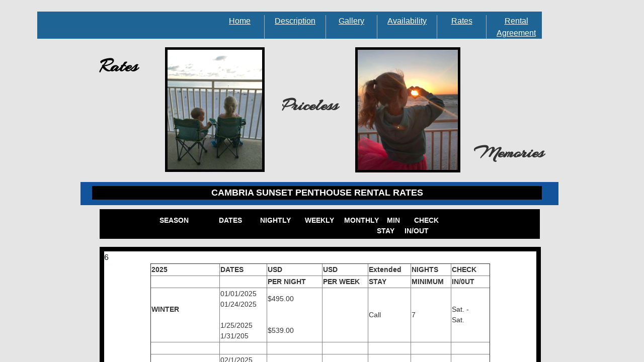

--- FILE ---
content_type: text/html; charset=utf-8
request_url: https://www.cambriasunset.com/rates.html
body_size: 8923
content:
 <!DOCTYPE html><html lang="en" dir="ltr" data-tcc-ignore=""><head><title>Beachfront Condo, Clearwater Beach, FL - Beachfront Condo</title><meta http-equiv="content-type" content="text/html; charset=UTF-8"><meta http-equiv="X-UA-Compatible" content="IE=edge,chrome=1"><link rel="stylesheet" type="text/css" href="site.css?v="><script> if (typeof ($sf) === "undefined") { $sf = { baseUrl: "https://img1.wsimg.com/wst/v7/WSB7_J_20250806_0022_DEP-08062_6076/v2", skin: "app", preload: 0, require: { jquery: "https://img1.wsimg.com/wst/v7/WSB7_J_20250806_0022_DEP-08062_6076/v2/libs/jquery/jq.js", paths: { "wsbcore": "common/wsb/core", "knockout": "libs/knockout/knockout" } } }; } </script><script id="duel" src="//img1.wsimg.com/starfield/duel/v2.5.8/duel.js?appid=O3BkA5J1#TzNCa0E1SjF2Mi41Ljdwcm9k"></script><script> define('jquery', ['jq!starfield/jquery.mod'], function(m) { return m; }); define('appconfig', [], { documentDownloadBaseUrl: 'https://nebula.wsimg.com' }); </script><link rel="shortcut icon" href="//nebula.phx3.secureserver.net/48ac767d6b7fec5559a8dd9d61b081f1?AccessKeyId=F7EC37CAA0321B73844C&disposition=0&alloworigin=1"><meta http-equiv="Content-Location" content="rates.html"><meta name="generator" content="Starfield Technologies; Website Builder 7.0.5350"><meta name="description" content="Luxury Penthouse, Beachfront Condo, Clearwater Beach, FL 3 Bedroom, 2.5 baths, 2400 sf. with 53' balcony. Completely remodeled and furnished in May, 2017."><meta property="og:type" content="website"><meta property="og:title" content="Beachfront Condo, Clearwater Beach, FL - Beachfront Condo"><meta property="og:site_name" content="Cambria Sunset"><meta property="og:url" content="http://www.cambriasunset.com/rates.html"><meta property="og:description" content="Luxury Penthouse, Beachfront Condo, Clearwater Beach, FL 3 Bedroom, 2.5 baths, 2400 sf. with 53' balcony. Completely remodeled and furnished in May, 2017."><meta property="og:image" content="https://nebula.wsimg.com/4b9fb30682ea3f750e584a3542d58bbe?AccessKeyId=F7EC37CAA0321B73844C&disposition=0&alloworigin=1"></head><body><style data-inline-fonts>/* vietnamese */
@font-face {
  font-family: 'Allura';
  font-style: normal;
  font-weight: 400;
  src: url(https://img1.wsimg.com/gfonts/s/allura/v23/9oRPNYsQpS4zjuA_hAgWDto.woff2) format('woff2');
  unicode-range: U+0102-0103, U+0110-0111, U+0128-0129, U+0168-0169, U+01A0-01A1, U+01AF-01B0, U+0300-0301, U+0303-0304, U+0308-0309, U+0323, U+0329, U+1EA0-1EF9, U+20AB;
}
/* latin-ext */
@font-face {
  font-family: 'Allura';
  font-style: normal;
  font-weight: 400;
  src: url(https://img1.wsimg.com/gfonts/s/allura/v23/9oRPNYsQpS4zjuA_hQgWDto.woff2) format('woff2');
  unicode-range: U+0100-02BA, U+02BD-02C5, U+02C7-02CC, U+02CE-02D7, U+02DD-02FF, U+0304, U+0308, U+0329, U+1D00-1DBF, U+1E00-1E9F, U+1EF2-1EFF, U+2020, U+20A0-20AB, U+20AD-20C0, U+2113, U+2C60-2C7F, U+A720-A7FF;
}
/* latin */
@font-face {
  font-family: 'Allura';
  font-style: normal;
  font-weight: 400;
  src: url(https://img1.wsimg.com/gfonts/s/allura/v23/9oRPNYsQpS4zjuA_iwgW.woff2) format('woff2');
  unicode-range: U+0000-00FF, U+0131, U+0152-0153, U+02BB-02BC, U+02C6, U+02DA, U+02DC, U+0304, U+0308, U+0329, U+2000-206F, U+20AC, U+2122, U+2191, U+2193, U+2212, U+2215, U+FEFF, U+FFFD;
}
/* cyrillic */
@font-face {
  font-family: 'Amatic SC';
  font-style: normal;
  font-weight: 400;
  src: url(https://img1.wsimg.com/gfonts/s/amaticsc/v28/TUZyzwprpvBS1izr_vOEDuSfQZQ.woff2) format('woff2');
  unicode-range: U+0301, U+0400-045F, U+0490-0491, U+04B0-04B1, U+2116;
}
/* hebrew */
@font-face {
  font-family: 'Amatic SC';
  font-style: normal;
  font-weight: 400;
  src: url(https://img1.wsimg.com/gfonts/s/amaticsc/v28/TUZyzwprpvBS1izr_vOECOSfQZQ.woff2) format('woff2');
  unicode-range: U+0307-0308, U+0590-05FF, U+200C-2010, U+20AA, U+25CC, U+FB1D-FB4F;
}
/* vietnamese */
@font-face {
  font-family: 'Amatic SC';
  font-style: normal;
  font-weight: 400;
  src: url(https://img1.wsimg.com/gfonts/s/amaticsc/v28/TUZyzwprpvBS1izr_vOEBeSfQZQ.woff2) format('woff2');
  unicode-range: U+0102-0103, U+0110-0111, U+0128-0129, U+0168-0169, U+01A0-01A1, U+01AF-01B0, U+0300-0301, U+0303-0304, U+0308-0309, U+0323, U+0329, U+1EA0-1EF9, U+20AB;
}
/* latin-ext */
@font-face {
  font-family: 'Amatic SC';
  font-style: normal;
  font-weight: 400;
  src: url(https://img1.wsimg.com/gfonts/s/amaticsc/v28/TUZyzwprpvBS1izr_vOEBOSfQZQ.woff2) format('woff2');
  unicode-range: U+0100-02BA, U+02BD-02C5, U+02C7-02CC, U+02CE-02D7, U+02DD-02FF, U+0304, U+0308, U+0329, U+1D00-1DBF, U+1E00-1E9F, U+1EF2-1EFF, U+2020, U+20A0-20AB, U+20AD-20C0, U+2113, U+2C60-2C7F, U+A720-A7FF;
}
/* latin */
@font-face {
  font-family: 'Amatic SC';
  font-style: normal;
  font-weight: 400;
  src: url(https://img1.wsimg.com/gfonts/s/amaticsc/v28/TUZyzwprpvBS1izr_vOECuSf.woff2) format('woff2');
  unicode-range: U+0000-00FF, U+0131, U+0152-0153, U+02BB-02BC, U+02C6, U+02DA, U+02DC, U+0304, U+0308, U+0329, U+2000-206F, U+20AC, U+2122, U+2191, U+2193, U+2212, U+2215, U+FEFF, U+FFFD;
}
/* vietnamese */
@font-face {
  font-family: 'Arizonia';
  font-style: normal;
  font-weight: 400;
  src: url(https://img1.wsimg.com/gfonts/s/arizonia/v23/neIIzCemt4A5qa7mv5WOFqwKUQ.woff2) format('woff2');
  unicode-range: U+0102-0103, U+0110-0111, U+0128-0129, U+0168-0169, U+01A0-01A1, U+01AF-01B0, U+0300-0301, U+0303-0304, U+0308-0309, U+0323, U+0329, U+1EA0-1EF9, U+20AB;
}
/* latin-ext */
@font-face {
  font-family: 'Arizonia';
  font-style: normal;
  font-weight: 400;
  src: url(https://img1.wsimg.com/gfonts/s/arizonia/v23/neIIzCemt4A5qa7mv5WPFqwKUQ.woff2) format('woff2');
  unicode-range: U+0100-02BA, U+02BD-02C5, U+02C7-02CC, U+02CE-02D7, U+02DD-02FF, U+0304, U+0308, U+0329, U+1D00-1DBF, U+1E00-1E9F, U+1EF2-1EFF, U+2020, U+20A0-20AB, U+20AD-20C0, U+2113, U+2C60-2C7F, U+A720-A7FF;
}
/* latin */
@font-face {
  font-family: 'Arizonia';
  font-style: normal;
  font-weight: 400;
  src: url(https://img1.wsimg.com/gfonts/s/arizonia/v23/neIIzCemt4A5qa7mv5WBFqw.woff2) format('woff2');
  unicode-range: U+0000-00FF, U+0131, U+0152-0153, U+02BB-02BC, U+02C6, U+02DA, U+02DC, U+0304, U+0308, U+0329, U+2000-206F, U+20AC, U+2122, U+2191, U+2193, U+2212, U+2215, U+FEFF, U+FFFD;
}
/* latin */
@font-face {
  font-family: 'Averia Sans Libre';
  font-style: normal;
  font-weight: 400;
  src: url(https://img1.wsimg.com/gfonts/s/averiasanslibre/v20/ga6XaxZG_G5OvCf_rt7FH3B6BHLMEdVOEoI.woff2) format('woff2');
  unicode-range: U+0000-00FF, U+0131, U+0152-0153, U+02BB-02BC, U+02C6, U+02DA, U+02DC, U+0304, U+0308, U+0329, U+2000-206F, U+20AC, U+2122, U+2191, U+2193, U+2212, U+2215, U+FEFF, U+FFFD;
}
/* latin */
@font-face {
  font-family: 'Cabin Sketch';
  font-style: normal;
  font-weight: 400;
  src: url(https://img1.wsimg.com/gfonts/s/cabinsketch/v23/QGYpz_kZZAGCONcK2A4bGOj8mNhN.woff2) format('woff2');
  unicode-range: U+0000-00FF, U+0131, U+0152-0153, U+02BB-02BC, U+02C6, U+02DA, U+02DC, U+0304, U+0308, U+0329, U+2000-206F, U+20AC, U+2122, U+2191, U+2193, U+2212, U+2215, U+FEFF, U+FFFD;
}
/* vietnamese */
@font-face {
  font-family: 'Francois One';
  font-style: normal;
  font-weight: 400;
  src: url(https://img1.wsimg.com/gfonts/s/francoisone/v22/_Xmr-H4zszafZw3A-KPSZut9zgiRi_Y.woff2) format('woff2');
  unicode-range: U+0102-0103, U+0110-0111, U+0128-0129, U+0168-0169, U+01A0-01A1, U+01AF-01B0, U+0300-0301, U+0303-0304, U+0308-0309, U+0323, U+0329, U+1EA0-1EF9, U+20AB;
}
/* latin-ext */
@font-face {
  font-family: 'Francois One';
  font-style: normal;
  font-weight: 400;
  src: url(https://img1.wsimg.com/gfonts/s/francoisone/v22/_Xmr-H4zszafZw3A-KPSZut9zwiRi_Y.woff2) format('woff2');
  unicode-range: U+0100-02BA, U+02BD-02C5, U+02C7-02CC, U+02CE-02D7, U+02DD-02FF, U+0304, U+0308, U+0329, U+1D00-1DBF, U+1E00-1E9F, U+1EF2-1EFF, U+2020, U+20A0-20AB, U+20AD-20C0, U+2113, U+2C60-2C7F, U+A720-A7FF;
}
/* latin */
@font-face {
  font-family: 'Francois One';
  font-style: normal;
  font-weight: 400;
  src: url(https://img1.wsimg.com/gfonts/s/francoisone/v22/_Xmr-H4zszafZw3A-KPSZut9wQiR.woff2) format('woff2');
  unicode-range: U+0000-00FF, U+0131, U+0152-0153, U+02BB-02BC, U+02C6, U+02DA, U+02DC, U+0304, U+0308, U+0329, U+2000-206F, U+20AC, U+2122, U+2191, U+2193, U+2212, U+2215, U+FEFF, U+FFFD;
}
/* latin-ext */
@font-face {
  font-family: 'Fredericka the Great';
  font-style: normal;
  font-weight: 400;
  src: url(https://img1.wsimg.com/gfonts/s/frederickathegreat/v23/9Bt33CxNwt7aOctW2xjbCstzwVKsIBVV--StxbcVcg.woff2) format('woff2');
  unicode-range: U+0100-02BA, U+02BD-02C5, U+02C7-02CC, U+02CE-02D7, U+02DD-02FF, U+0304, U+0308, U+0329, U+1D00-1DBF, U+1E00-1E9F, U+1EF2-1EFF, U+2020, U+20A0-20AB, U+20AD-20C0, U+2113, U+2C60-2C7F, U+A720-A7FF;
}
/* latin */
@font-face {
  font-family: 'Fredericka the Great';
  font-style: normal;
  font-weight: 400;
  src: url(https://img1.wsimg.com/gfonts/s/frederickathegreat/v23/9Bt33CxNwt7aOctW2xjbCstzwVKsIBVV--Sjxbc.woff2) format('woff2');
  unicode-range: U+0000-00FF, U+0131, U+0152-0153, U+02BB-02BC, U+02C6, U+02DA, U+02DC, U+0304, U+0308, U+0329, U+2000-206F, U+20AC, U+2122, U+2191, U+2193, U+2212, U+2215, U+FEFF, U+FFFD;
}
/* latin */
@font-face {
  font-family: 'Jacques Francois Shadow';
  font-style: normal;
  font-weight: 400;
  src: url(https://img1.wsimg.com/gfonts/s/jacquesfrancoisshadow/v27/KR1FBtOz8PKTMk-kqdkLVrvR0ECFrB6Pin-2_p8Suno.woff2) format('woff2');
  unicode-range: U+0000-00FF, U+0131, U+0152-0153, U+02BB-02BC, U+02C6, U+02DA, U+02DC, U+0304, U+0308, U+0329, U+2000-206F, U+20AC, U+2122, U+2191, U+2193, U+2212, U+2215, U+FEFF, U+FFFD;
}
/* latin */
@font-face {
  font-family: 'Josefin Slab';
  font-style: normal;
  font-weight: 400;
  src: url(https://img1.wsimg.com/gfonts/s/josefinslab/v29/lW-swjwOK3Ps5GSJlNNkMalNpiZe_ldbOR4W71msR349Kg.woff2) format('woff2');
  unicode-range: U+0000-00FF, U+0131, U+0152-0153, U+02BB-02BC, U+02C6, U+02DA, U+02DC, U+0304, U+0308, U+0329, U+2000-206F, U+20AC, U+2122, U+2191, U+2193, U+2212, U+2215, U+FEFF, U+FFFD;
}
/* latin-ext */
@font-face {
  font-family: 'Kaushan Script';
  font-style: normal;
  font-weight: 400;
  src: url(https://img1.wsimg.com/gfonts/s/kaushanscript/v19/vm8vdRfvXFLG3OLnsO15WYS5DG72wNJHMw.woff2) format('woff2');
  unicode-range: U+0100-02BA, U+02BD-02C5, U+02C7-02CC, U+02CE-02D7, U+02DD-02FF, U+0304, U+0308, U+0329, U+1D00-1DBF, U+1E00-1E9F, U+1EF2-1EFF, U+2020, U+20A0-20AB, U+20AD-20C0, U+2113, U+2C60-2C7F, U+A720-A7FF;
}
/* latin */
@font-face {
  font-family: 'Kaushan Script';
  font-style: normal;
  font-weight: 400;
  src: url(https://img1.wsimg.com/gfonts/s/kaushanscript/v19/vm8vdRfvXFLG3OLnsO15WYS5DG74wNI.woff2) format('woff2');
  unicode-range: U+0000-00FF, U+0131, U+0152-0153, U+02BB-02BC, U+02C6, U+02DA, U+02DC, U+0304, U+0308, U+0329, U+2000-206F, U+20AC, U+2122, U+2191, U+2193, U+2212, U+2215, U+FEFF, U+FFFD;
}
/* latin-ext */
@font-face {
  font-family: 'Love Ya Like A Sister';
  font-style: normal;
  font-weight: 400;
  src: url(https://img1.wsimg.com/gfonts/s/loveyalikeasister/v23/R70EjzUBlOqPeouhFDfR80-0FhOqJubN-BeL-3xdgGE.woff2) format('woff2');
  unicode-range: U+0100-02BA, U+02BD-02C5, U+02C7-02CC, U+02CE-02D7, U+02DD-02FF, U+0304, U+0308, U+0329, U+1D00-1DBF, U+1E00-1E9F, U+1EF2-1EFF, U+2020, U+20A0-20AB, U+20AD-20C0, U+2113, U+2C60-2C7F, U+A720-A7FF;
}
/* latin */
@font-face {
  font-family: 'Love Ya Like A Sister';
  font-style: normal;
  font-weight: 400;
  src: url(https://img1.wsimg.com/gfonts/s/loveyalikeasister/v23/R70EjzUBlOqPeouhFDfR80-0FhOqJubN-BeL9Xxd.woff2) format('woff2');
  unicode-range: U+0000-00FF, U+0131, U+0152-0153, U+02BB-02BC, U+02C6, U+02DA, U+02DC, U+0304, U+0308, U+0329, U+2000-206F, U+20AC, U+2122, U+2191, U+2193, U+2212, U+2215, U+FEFF, U+FFFD;
}
/* cyrillic-ext */
@font-face {
  font-family: 'Merriweather';
  font-style: normal;
  font-weight: 400;
  font-stretch: 100%;
  src: url(https://img1.wsimg.com/gfonts/s/merriweather/v33/u-4D0qyriQwlOrhSvowK_l5UcA6zuSYEqOzpPe3HOZJ5eX1WtLaQwmYiScCmDxhtNOKl8yDr3icaGV31GvU.woff2) format('woff2');
  unicode-range: U+0460-052F, U+1C80-1C8A, U+20B4, U+2DE0-2DFF, U+A640-A69F, U+FE2E-FE2F;
}
/* cyrillic */
@font-face {
  font-family: 'Merriweather';
  font-style: normal;
  font-weight: 400;
  font-stretch: 100%;
  src: url(https://img1.wsimg.com/gfonts/s/merriweather/v33/u-4D0qyriQwlOrhSvowK_l5UcA6zuSYEqOzpPe3HOZJ5eX1WtLaQwmYiScCmDxhtNOKl8yDr3icaEF31GvU.woff2) format('woff2');
  unicode-range: U+0301, U+0400-045F, U+0490-0491, U+04B0-04B1, U+2116;
}
/* vietnamese */
@font-face {
  font-family: 'Merriweather';
  font-style: normal;
  font-weight: 400;
  font-stretch: 100%;
  src: url(https://img1.wsimg.com/gfonts/s/merriweather/v33/u-4D0qyriQwlOrhSvowK_l5UcA6zuSYEqOzpPe3HOZJ5eX1WtLaQwmYiScCmDxhtNOKl8yDr3icaG131GvU.woff2) format('woff2');
  unicode-range: U+0102-0103, U+0110-0111, U+0128-0129, U+0168-0169, U+01A0-01A1, U+01AF-01B0, U+0300-0301, U+0303-0304, U+0308-0309, U+0323, U+0329, U+1EA0-1EF9, U+20AB;
}
/* latin-ext */
@font-face {
  font-family: 'Merriweather';
  font-style: normal;
  font-weight: 400;
  font-stretch: 100%;
  src: url(https://img1.wsimg.com/gfonts/s/merriweather/v33/u-4D0qyriQwlOrhSvowK_l5UcA6zuSYEqOzpPe3HOZJ5eX1WtLaQwmYiScCmDxhtNOKl8yDr3icaGl31GvU.woff2) format('woff2');
  unicode-range: U+0100-02BA, U+02BD-02C5, U+02C7-02CC, U+02CE-02D7, U+02DD-02FF, U+0304, U+0308, U+0329, U+1D00-1DBF, U+1E00-1E9F, U+1EF2-1EFF, U+2020, U+20A0-20AB, U+20AD-20C0, U+2113, U+2C60-2C7F, U+A720-A7FF;
}
/* latin */
@font-face {
  font-family: 'Merriweather';
  font-style: normal;
  font-weight: 400;
  font-stretch: 100%;
  src: url(https://img1.wsimg.com/gfonts/s/merriweather/v33/u-4D0qyriQwlOrhSvowK_l5UcA6zuSYEqOzpPe3HOZJ5eX1WtLaQwmYiScCmDxhtNOKl8yDr3icaFF31.woff2) format('woff2');
  unicode-range: U+0000-00FF, U+0131, U+0152-0153, U+02BB-02BC, U+02C6, U+02DA, U+02DC, U+0304, U+0308, U+0329, U+2000-206F, U+20AC, U+2122, U+2191, U+2193, U+2212, U+2215, U+FEFF, U+FFFD;
}
/* latin-ext */
@font-face {
  font-family: 'Offside';
  font-style: normal;
  font-weight: 400;
  src: url(https://img1.wsimg.com/gfonts/s/offside/v26/HI_KiYMWKa9QrAykc5joR6-d.woff2) format('woff2');
  unicode-range: U+0100-02BA, U+02BD-02C5, U+02C7-02CC, U+02CE-02D7, U+02DD-02FF, U+0304, U+0308, U+0329, U+1D00-1DBF, U+1E00-1E9F, U+1EF2-1EFF, U+2020, U+20A0-20AB, U+20AD-20C0, U+2113, U+2C60-2C7F, U+A720-A7FF;
}
/* latin */
@font-face {
  font-family: 'Offside';
  font-style: normal;
  font-weight: 400;
  src: url(https://img1.wsimg.com/gfonts/s/offside/v26/HI_KiYMWKa9QrAykc5boRw.woff2) format('woff2');
  unicode-range: U+0000-00FF, U+0131, U+0152-0153, U+02BB-02BC, U+02C6, U+02DA, U+02DC, U+0304, U+0308, U+0329, U+2000-206F, U+20AC, U+2122, U+2191, U+2193, U+2212, U+2215, U+FEFF, U+FFFD;
}
/* cyrillic-ext */
@font-face {
  font-family: 'Open Sans';
  font-style: normal;
  font-weight: 400;
  font-stretch: 100%;
  src: url(https://img1.wsimg.com/gfonts/s/opensans/v44/memSYaGs126MiZpBA-UvWbX2vVnXBbObj2OVZyOOSr4dVJWUgsjZ0B4taVIGxA.woff2) format('woff2');
  unicode-range: U+0460-052F, U+1C80-1C8A, U+20B4, U+2DE0-2DFF, U+A640-A69F, U+FE2E-FE2F;
}
/* cyrillic */
@font-face {
  font-family: 'Open Sans';
  font-style: normal;
  font-weight: 400;
  font-stretch: 100%;
  src: url(https://img1.wsimg.com/gfonts/s/opensans/v44/memSYaGs126MiZpBA-UvWbX2vVnXBbObj2OVZyOOSr4dVJWUgsjZ0B4kaVIGxA.woff2) format('woff2');
  unicode-range: U+0301, U+0400-045F, U+0490-0491, U+04B0-04B1, U+2116;
}
/* greek-ext */
@font-face {
  font-family: 'Open Sans';
  font-style: normal;
  font-weight: 400;
  font-stretch: 100%;
  src: url(https://img1.wsimg.com/gfonts/s/opensans/v44/memSYaGs126MiZpBA-UvWbX2vVnXBbObj2OVZyOOSr4dVJWUgsjZ0B4saVIGxA.woff2) format('woff2');
  unicode-range: U+1F00-1FFF;
}
/* greek */
@font-face {
  font-family: 'Open Sans';
  font-style: normal;
  font-weight: 400;
  font-stretch: 100%;
  src: url(https://img1.wsimg.com/gfonts/s/opensans/v44/memSYaGs126MiZpBA-UvWbX2vVnXBbObj2OVZyOOSr4dVJWUgsjZ0B4jaVIGxA.woff2) format('woff2');
  unicode-range: U+0370-0377, U+037A-037F, U+0384-038A, U+038C, U+038E-03A1, U+03A3-03FF;
}
/* hebrew */
@font-face {
  font-family: 'Open Sans';
  font-style: normal;
  font-weight: 400;
  font-stretch: 100%;
  src: url(https://img1.wsimg.com/gfonts/s/opensans/v44/memSYaGs126MiZpBA-UvWbX2vVnXBbObj2OVZyOOSr4dVJWUgsjZ0B4iaVIGxA.woff2) format('woff2');
  unicode-range: U+0307-0308, U+0590-05FF, U+200C-2010, U+20AA, U+25CC, U+FB1D-FB4F;
}
/* math */
@font-face {
  font-family: 'Open Sans';
  font-style: normal;
  font-weight: 400;
  font-stretch: 100%;
  src: url(https://img1.wsimg.com/gfonts/s/opensans/v44/memSYaGs126MiZpBA-UvWbX2vVnXBbObj2OVZyOOSr4dVJWUgsjZ0B5caVIGxA.woff2) format('woff2');
  unicode-range: U+0302-0303, U+0305, U+0307-0308, U+0310, U+0312, U+0315, U+031A, U+0326-0327, U+032C, U+032F-0330, U+0332-0333, U+0338, U+033A, U+0346, U+034D, U+0391-03A1, U+03A3-03A9, U+03B1-03C9, U+03D1, U+03D5-03D6, U+03F0-03F1, U+03F4-03F5, U+2016-2017, U+2034-2038, U+203C, U+2040, U+2043, U+2047, U+2050, U+2057, U+205F, U+2070-2071, U+2074-208E, U+2090-209C, U+20D0-20DC, U+20E1, U+20E5-20EF, U+2100-2112, U+2114-2115, U+2117-2121, U+2123-214F, U+2190, U+2192, U+2194-21AE, U+21B0-21E5, U+21F1-21F2, U+21F4-2211, U+2213-2214, U+2216-22FF, U+2308-230B, U+2310, U+2319, U+231C-2321, U+2336-237A, U+237C, U+2395, U+239B-23B7, U+23D0, U+23DC-23E1, U+2474-2475, U+25AF, U+25B3, U+25B7, U+25BD, U+25C1, U+25CA, U+25CC, U+25FB, U+266D-266F, U+27C0-27FF, U+2900-2AFF, U+2B0E-2B11, U+2B30-2B4C, U+2BFE, U+3030, U+FF5B, U+FF5D, U+1D400-1D7FF, U+1EE00-1EEFF;
}
/* symbols */
@font-face {
  font-family: 'Open Sans';
  font-style: normal;
  font-weight: 400;
  font-stretch: 100%;
  src: url(https://img1.wsimg.com/gfonts/s/opensans/v44/memSYaGs126MiZpBA-UvWbX2vVnXBbObj2OVZyOOSr4dVJWUgsjZ0B5OaVIGxA.woff2) format('woff2');
  unicode-range: U+0001-000C, U+000E-001F, U+007F-009F, U+20DD-20E0, U+20E2-20E4, U+2150-218F, U+2190, U+2192, U+2194-2199, U+21AF, U+21E6-21F0, U+21F3, U+2218-2219, U+2299, U+22C4-22C6, U+2300-243F, U+2440-244A, U+2460-24FF, U+25A0-27BF, U+2800-28FF, U+2921-2922, U+2981, U+29BF, U+29EB, U+2B00-2BFF, U+4DC0-4DFF, U+FFF9-FFFB, U+10140-1018E, U+10190-1019C, U+101A0, U+101D0-101FD, U+102E0-102FB, U+10E60-10E7E, U+1D2C0-1D2D3, U+1D2E0-1D37F, U+1F000-1F0FF, U+1F100-1F1AD, U+1F1E6-1F1FF, U+1F30D-1F30F, U+1F315, U+1F31C, U+1F31E, U+1F320-1F32C, U+1F336, U+1F378, U+1F37D, U+1F382, U+1F393-1F39F, U+1F3A7-1F3A8, U+1F3AC-1F3AF, U+1F3C2, U+1F3C4-1F3C6, U+1F3CA-1F3CE, U+1F3D4-1F3E0, U+1F3ED, U+1F3F1-1F3F3, U+1F3F5-1F3F7, U+1F408, U+1F415, U+1F41F, U+1F426, U+1F43F, U+1F441-1F442, U+1F444, U+1F446-1F449, U+1F44C-1F44E, U+1F453, U+1F46A, U+1F47D, U+1F4A3, U+1F4B0, U+1F4B3, U+1F4B9, U+1F4BB, U+1F4BF, U+1F4C8-1F4CB, U+1F4D6, U+1F4DA, U+1F4DF, U+1F4E3-1F4E6, U+1F4EA-1F4ED, U+1F4F7, U+1F4F9-1F4FB, U+1F4FD-1F4FE, U+1F503, U+1F507-1F50B, U+1F50D, U+1F512-1F513, U+1F53E-1F54A, U+1F54F-1F5FA, U+1F610, U+1F650-1F67F, U+1F687, U+1F68D, U+1F691, U+1F694, U+1F698, U+1F6AD, U+1F6B2, U+1F6B9-1F6BA, U+1F6BC, U+1F6C6-1F6CF, U+1F6D3-1F6D7, U+1F6E0-1F6EA, U+1F6F0-1F6F3, U+1F6F7-1F6FC, U+1F700-1F7FF, U+1F800-1F80B, U+1F810-1F847, U+1F850-1F859, U+1F860-1F887, U+1F890-1F8AD, U+1F8B0-1F8BB, U+1F8C0-1F8C1, U+1F900-1F90B, U+1F93B, U+1F946, U+1F984, U+1F996, U+1F9E9, U+1FA00-1FA6F, U+1FA70-1FA7C, U+1FA80-1FA89, U+1FA8F-1FAC6, U+1FACE-1FADC, U+1FADF-1FAE9, U+1FAF0-1FAF8, U+1FB00-1FBFF;
}
/* vietnamese */
@font-face {
  font-family: 'Open Sans';
  font-style: normal;
  font-weight: 400;
  font-stretch: 100%;
  src: url(https://img1.wsimg.com/gfonts/s/opensans/v44/memSYaGs126MiZpBA-UvWbX2vVnXBbObj2OVZyOOSr4dVJWUgsjZ0B4vaVIGxA.woff2) format('woff2');
  unicode-range: U+0102-0103, U+0110-0111, U+0128-0129, U+0168-0169, U+01A0-01A1, U+01AF-01B0, U+0300-0301, U+0303-0304, U+0308-0309, U+0323, U+0329, U+1EA0-1EF9, U+20AB;
}
/* latin-ext */
@font-face {
  font-family: 'Open Sans';
  font-style: normal;
  font-weight: 400;
  font-stretch: 100%;
  src: url(https://img1.wsimg.com/gfonts/s/opensans/v44/memSYaGs126MiZpBA-UvWbX2vVnXBbObj2OVZyOOSr4dVJWUgsjZ0B4uaVIGxA.woff2) format('woff2');
  unicode-range: U+0100-02BA, U+02BD-02C5, U+02C7-02CC, U+02CE-02D7, U+02DD-02FF, U+0304, U+0308, U+0329, U+1D00-1DBF, U+1E00-1E9F, U+1EF2-1EFF, U+2020, U+20A0-20AB, U+20AD-20C0, U+2113, U+2C60-2C7F, U+A720-A7FF;
}
/* latin */
@font-face {
  font-family: 'Open Sans';
  font-style: normal;
  font-weight: 400;
  font-stretch: 100%;
  src: url(https://img1.wsimg.com/gfonts/s/opensans/v44/memSYaGs126MiZpBA-UvWbX2vVnXBbObj2OVZyOOSr4dVJWUgsjZ0B4gaVI.woff2) format('woff2');
  unicode-range: U+0000-00FF, U+0131, U+0152-0153, U+02BB-02BC, U+02C6, U+02DA, U+02DC, U+0304, U+0308, U+0329, U+2000-206F, U+20AC, U+2122, U+2191, U+2193, U+2212, U+2215, U+FEFF, U+FFFD;
}
/* cyrillic-ext */
@font-face {
  font-family: 'Oswald';
  font-style: normal;
  font-weight: 400;
  src: url(https://img1.wsimg.com/gfonts/s/oswald/v57/TK3_WkUHHAIjg75cFRf3bXL8LICs1_FvsUtiZTaR.woff2) format('woff2');
  unicode-range: U+0460-052F, U+1C80-1C8A, U+20B4, U+2DE0-2DFF, U+A640-A69F, U+FE2E-FE2F;
}
/* cyrillic */
@font-face {
  font-family: 'Oswald';
  font-style: normal;
  font-weight: 400;
  src: url(https://img1.wsimg.com/gfonts/s/oswald/v57/TK3_WkUHHAIjg75cFRf3bXL8LICs1_FvsUJiZTaR.woff2) format('woff2');
  unicode-range: U+0301, U+0400-045F, U+0490-0491, U+04B0-04B1, U+2116;
}
/* vietnamese */
@font-face {
  font-family: 'Oswald';
  font-style: normal;
  font-weight: 400;
  src: url(https://img1.wsimg.com/gfonts/s/oswald/v57/TK3_WkUHHAIjg75cFRf3bXL8LICs1_FvsUliZTaR.woff2) format('woff2');
  unicode-range: U+0102-0103, U+0110-0111, U+0128-0129, U+0168-0169, U+01A0-01A1, U+01AF-01B0, U+0300-0301, U+0303-0304, U+0308-0309, U+0323, U+0329, U+1EA0-1EF9, U+20AB;
}
/* latin-ext */
@font-face {
  font-family: 'Oswald';
  font-style: normal;
  font-weight: 400;
  src: url(https://img1.wsimg.com/gfonts/s/oswald/v57/TK3_WkUHHAIjg75cFRf3bXL8LICs1_FvsUhiZTaR.woff2) format('woff2');
  unicode-range: U+0100-02BA, U+02BD-02C5, U+02C7-02CC, U+02CE-02D7, U+02DD-02FF, U+0304, U+0308, U+0329, U+1D00-1DBF, U+1E00-1E9F, U+1EF2-1EFF, U+2020, U+20A0-20AB, U+20AD-20C0, U+2113, U+2C60-2C7F, U+A720-A7FF;
}
/* latin */
@font-face {
  font-family: 'Oswald';
  font-style: normal;
  font-weight: 400;
  src: url(https://img1.wsimg.com/gfonts/s/oswald/v57/TK3_WkUHHAIjg75cFRf3bXL8LICs1_FvsUZiZQ.woff2) format('woff2');
  unicode-range: U+0000-00FF, U+0131, U+0152-0153, U+02BB-02BC, U+02C6, U+02DA, U+02DC, U+0304, U+0308, U+0329, U+2000-206F, U+20AC, U+2122, U+2191, U+2193, U+2212, U+2215, U+FEFF, U+FFFD;
}
/* latin-ext */
@font-face {
  font-family: 'Over the Rainbow';
  font-style: normal;
  font-weight: 400;
  src: url(https://img1.wsimg.com/gfonts/s/overtherainbow/v23/11haGoXG1k_HKhMLUWz7Mc7vvW5ulvqs9eA2.woff2) format('woff2');
  unicode-range: U+0100-02BA, U+02BD-02C5, U+02C7-02CC, U+02CE-02D7, U+02DD-02FF, U+0304, U+0308, U+0329, U+1D00-1DBF, U+1E00-1E9F, U+1EF2-1EFF, U+2020, U+20A0-20AB, U+20AD-20C0, U+2113, U+2C60-2C7F, U+A720-A7FF;
}
/* latin */
@font-face {
  font-family: 'Over the Rainbow';
  font-style: normal;
  font-weight: 400;
  src: url(https://img1.wsimg.com/gfonts/s/overtherainbow/v23/11haGoXG1k_HKhMLUWz7Mc7vvW5ulvSs9Q.woff2) format('woff2');
  unicode-range: U+0000-00FF, U+0131, U+0152-0153, U+02BB-02BC, U+02C6, U+02DA, U+02DC, U+0304, U+0308, U+0329, U+2000-206F, U+20AC, U+2122, U+2191, U+2193, U+2212, U+2215, U+FEFF, U+FFFD;
}
/* cyrillic-ext */
@font-face {
  font-family: 'Pacifico';
  font-style: normal;
  font-weight: 400;
  src: url(https://img1.wsimg.com/gfonts/s/pacifico/v23/FwZY7-Qmy14u9lezJ-6K6MmTpA.woff2) format('woff2');
  unicode-range: U+0460-052F, U+1C80-1C8A, U+20B4, U+2DE0-2DFF, U+A640-A69F, U+FE2E-FE2F;
}
/* cyrillic */
@font-face {
  font-family: 'Pacifico';
  font-style: normal;
  font-weight: 400;
  src: url(https://img1.wsimg.com/gfonts/s/pacifico/v23/FwZY7-Qmy14u9lezJ-6D6MmTpA.woff2) format('woff2');
  unicode-range: U+0301, U+0400-045F, U+0490-0491, U+04B0-04B1, U+2116;
}
/* vietnamese */
@font-face {
  font-family: 'Pacifico';
  font-style: normal;
  font-weight: 400;
  src: url(https://img1.wsimg.com/gfonts/s/pacifico/v23/FwZY7-Qmy14u9lezJ-6I6MmTpA.woff2) format('woff2');
  unicode-range: U+0102-0103, U+0110-0111, U+0128-0129, U+0168-0169, U+01A0-01A1, U+01AF-01B0, U+0300-0301, U+0303-0304, U+0308-0309, U+0323, U+0329, U+1EA0-1EF9, U+20AB;
}
/* latin-ext */
@font-face {
  font-family: 'Pacifico';
  font-style: normal;
  font-weight: 400;
  src: url(https://img1.wsimg.com/gfonts/s/pacifico/v23/FwZY7-Qmy14u9lezJ-6J6MmTpA.woff2) format('woff2');
  unicode-range: U+0100-02BA, U+02BD-02C5, U+02C7-02CC, U+02CE-02D7, U+02DD-02FF, U+0304, U+0308, U+0329, U+1D00-1DBF, U+1E00-1E9F, U+1EF2-1EFF, U+2020, U+20A0-20AB, U+20AD-20C0, U+2113, U+2C60-2C7F, U+A720-A7FF;
}
/* latin */
@font-face {
  font-family: 'Pacifico';
  font-style: normal;
  font-weight: 400;
  src: url(https://img1.wsimg.com/gfonts/s/pacifico/v23/FwZY7-Qmy14u9lezJ-6H6Mk.woff2) format('woff2');
  unicode-range: U+0000-00FF, U+0131, U+0152-0153, U+02BB-02BC, U+02C6, U+02DA, U+02DC, U+0304, U+0308, U+0329, U+2000-206F, U+20AC, U+2122, U+2191, U+2193, U+2212, U+2215, U+FEFF, U+FFFD;
}
/* latin-ext */
@font-face {
  font-family: 'Romanesco';
  font-style: normal;
  font-weight: 400;
  src: url(https://img1.wsimg.com/gfonts/s/romanesco/v22/w8gYH2ozQOY7_r_J7mSX1XYKmOo.woff2) format('woff2');
  unicode-range: U+0100-02BA, U+02BD-02C5, U+02C7-02CC, U+02CE-02D7, U+02DD-02FF, U+0304, U+0308, U+0329, U+1D00-1DBF, U+1E00-1E9F, U+1EF2-1EFF, U+2020, U+20A0-20AB, U+20AD-20C0, U+2113, U+2C60-2C7F, U+A720-A7FF;
}
/* latin */
@font-face {
  font-family: 'Romanesco';
  font-style: normal;
  font-weight: 400;
  src: url(https://img1.wsimg.com/gfonts/s/romanesco/v22/w8gYH2ozQOY7_r_J7mSX23YK.woff2) format('woff2');
  unicode-range: U+0000-00FF, U+0131, U+0152-0153, U+02BB-02BC, U+02C6, U+02DA, U+02DC, U+0304, U+0308, U+0329, U+2000-206F, U+20AC, U+2122, U+2191, U+2193, U+2212, U+2215, U+FEFF, U+FFFD;
}
/* latin-ext */
@font-face {
  font-family: 'Sacramento';
  font-style: normal;
  font-weight: 400;
  src: url(https://img1.wsimg.com/gfonts/s/sacramento/v17/buEzpo6gcdjy0EiZMBUG4CMf_exL.woff2) format('woff2');
  unicode-range: U+0100-02BA, U+02BD-02C5, U+02C7-02CC, U+02CE-02D7, U+02DD-02FF, U+0304, U+0308, U+0329, U+1D00-1DBF, U+1E00-1E9F, U+1EF2-1EFF, U+2020, U+20A0-20AB, U+20AD-20C0, U+2113, U+2C60-2C7F, U+A720-A7FF;
}
/* latin */
@font-face {
  font-family: 'Sacramento';
  font-style: normal;
  font-weight: 400;
  src: url(https://img1.wsimg.com/gfonts/s/sacramento/v17/buEzpo6gcdjy0EiZMBUG4C0f_Q.woff2) format('woff2');
  unicode-range: U+0000-00FF, U+0131, U+0152-0153, U+02BB-02BC, U+02C6, U+02DA, U+02DC, U+0304, U+0308, U+0329, U+2000-206F, U+20AC, U+2122, U+2191, U+2193, U+2212, U+2215, U+FEFF, U+FFFD;
}
/* latin-ext */
@font-face {
  font-family: 'Seaweed Script';
  font-style: normal;
  font-weight: 400;
  src: url(https://img1.wsimg.com/gfonts/s/seaweedscript/v17/bx6cNx6Tne2pxOATYE8C_Rsoe3WA8qY2VQ.woff2) format('woff2');
  unicode-range: U+0100-02BA, U+02BD-02C5, U+02C7-02CC, U+02CE-02D7, U+02DD-02FF, U+0304, U+0308, U+0329, U+1D00-1DBF, U+1E00-1E9F, U+1EF2-1EFF, U+2020, U+20A0-20AB, U+20AD-20C0, U+2113, U+2C60-2C7F, U+A720-A7FF;
}
/* latin */
@font-face {
  font-family: 'Seaweed Script';
  font-style: normal;
  font-weight: 400;
  src: url(https://img1.wsimg.com/gfonts/s/seaweedscript/v17/bx6cNx6Tne2pxOATYE8C_Rsoe3WO8qY.woff2) format('woff2');
  unicode-range: U+0000-00FF, U+0131, U+0152-0153, U+02BB-02BC, U+02C6, U+02DA, U+02DC, U+0304, U+0308, U+0329, U+2000-206F, U+20AC, U+2122, U+2191, U+2193, U+2212, U+2215, U+FEFF, U+FFFD;
}
/* latin-ext */
@font-face {
  font-family: 'Special Elite';
  font-style: normal;
  font-weight: 400;
  src: url(https://img1.wsimg.com/gfonts/s/specialelite/v20/XLYgIZbkc4JPUL5CVArUVL0ntn4OSEFt.woff2) format('woff2');
  unicode-range: U+0100-02BA, U+02BD-02C5, U+02C7-02CC, U+02CE-02D7, U+02DD-02FF, U+0304, U+0308, U+0329, U+1D00-1DBF, U+1E00-1E9F, U+1EF2-1EFF, U+2020, U+20A0-20AB, U+20AD-20C0, U+2113, U+2C60-2C7F, U+A720-A7FF;
}
/* latin */
@font-face {
  font-family: 'Special Elite';
  font-style: normal;
  font-weight: 400;
  src: url(https://img1.wsimg.com/gfonts/s/specialelite/v20/XLYgIZbkc4JPUL5CVArUVL0ntnAOSA.woff2) format('woff2');
  unicode-range: U+0000-00FF, U+0131, U+0152-0153, U+02BB-02BC, U+02C6, U+02DA, U+02DC, U+0304, U+0308, U+0329, U+2000-206F, U+20AC, U+2122, U+2191, U+2193, U+2212, U+2215, U+FEFF, U+FFFD;
}

/* vietnamese */
@font-face {
  font-family: 'Arizonia';
  font-style: normal;
  font-weight: 400;
  src: url(https://img1.wsimg.com/gfonts/s/arizonia/v23/neIIzCemt4A5qa7mv5WOFqwKUQ.woff2) format('woff2');
  unicode-range: U+0102-0103, U+0110-0111, U+0128-0129, U+0168-0169, U+01A0-01A1, U+01AF-01B0, U+0300-0301, U+0303-0304, U+0308-0309, U+0323, U+0329, U+1EA0-1EF9, U+20AB;
}
/* latin-ext */
@font-face {
  font-family: 'Arizonia';
  font-style: normal;
  font-weight: 400;
  src: url(https://img1.wsimg.com/gfonts/s/arizonia/v23/neIIzCemt4A5qa7mv5WPFqwKUQ.woff2) format('woff2');
  unicode-range: U+0100-02BA, U+02BD-02C5, U+02C7-02CC, U+02CE-02D7, U+02DD-02FF, U+0304, U+0308, U+0329, U+1D00-1DBF, U+1E00-1E9F, U+1EF2-1EFF, U+2020, U+20A0-20AB, U+20AD-20C0, U+2113, U+2C60-2C7F, U+A720-A7FF;
}
/* latin */
@font-face {
  font-family: 'Arizonia';
  font-style: normal;
  font-weight: 400;
  src: url(https://img1.wsimg.com/gfonts/s/arizonia/v23/neIIzCemt4A5qa7mv5WBFqw.woff2) format('woff2');
  unicode-range: U+0000-00FF, U+0131, U+0152-0153, U+02BB-02BC, U+02C6, U+02DA, U+02DC, U+0304, U+0308, U+0329, U+2000-206F, U+20AC, U+2122, U+2191, U+2193, U+2212, U+2215, U+FEFF, U+FFFD;
}
/* vietnamese */
@font-face {
  font-family: 'Dosis';
  font-style: normal;
  font-weight: 400;
  src: url(https://img1.wsimg.com/gfonts/s/dosis/v34/HhyJU5sn9vOmLxNkIwRSjTVNWLEJN7Ml1BMEfq4.woff2) format('woff2');
  unicode-range: U+0102-0103, U+0110-0111, U+0128-0129, U+0168-0169, U+01A0-01A1, U+01AF-01B0, U+0300-0301, U+0303-0304, U+0308-0309, U+0323, U+0329, U+1EA0-1EF9, U+20AB;
}
/* latin-ext */
@font-face {
  font-family: 'Dosis';
  font-style: normal;
  font-weight: 400;
  src: url(https://img1.wsimg.com/gfonts/s/dosis/v34/HhyJU5sn9vOmLxNkIwRSjTVNWLEJN7Ml1RMEfq4.woff2) format('woff2');
  unicode-range: U+0100-02BA, U+02BD-02C5, U+02C7-02CC, U+02CE-02D7, U+02DD-02FF, U+0304, U+0308, U+0329, U+1D00-1DBF, U+1E00-1E9F, U+1EF2-1EFF, U+2020, U+20A0-20AB, U+20AD-20C0, U+2113, U+2C60-2C7F, U+A720-A7FF;
}
/* latin */
@font-face {
  font-family: 'Dosis';
  font-style: normal;
  font-weight: 400;
  src: url(https://img1.wsimg.com/gfonts/s/dosis/v34/HhyJU5sn9vOmLxNkIwRSjTVNWLEJN7Ml2xME.woff2) format('woff2');
  unicode-range: U+0000-00FF, U+0131, U+0152-0153, U+02BB-02BC, U+02C6, U+02DA, U+02DC, U+0304, U+0308, U+0329, U+2000-206F, U+20AC, U+2122, U+2191, U+2193, U+2212, U+2215, U+FEFF, U+FFFD;
}
</style><style type="text/css"> #wsb-element-75da56f8-7b14-4d1f-93c5-093fa9657017{top:-5.5px;left:352px;position:absolute;z-index:141}#wsb-element-75da56f8-7b14-4d1f-93c5-093fa9657017{width:657px;height:41px}#wsb-element-5b20e3ea-b1ff-4249-9334-bbbf776d9849{top:-12px;left:-2px;position:absolute;z-index:2}#wsb-element-5b20e3ea-b1ff-4249-9334-bbbf776d9849 .wsb-shape{width:1003px;height:54px;box-sizing:content-box;-moz-box-sizing:content-box}#wsb-element-cbb231b4-6770-4af9-8f17-fe17b39c4d51{top:1753px;left:180px;position:absolute;z-index:91}#wsb-element-cbb231b4-6770-4af9-8f17-fe17b39c4d51 .txt{padding:0px;background:#000;width:725px;height:27px}#wsb-element-cbb20ffd-f92a-4edf-9d40-58e885eb5c95{top:-74px;left:825px;position:absolute;z-index:71}#wsb-element-cbb20ffd-f92a-4edf-9d40-58e885eb5c95 .txt{width:300px;height:21px}#wsb-element-b65cfa6c-c389-464a-86f3-a173185b75de{top:335px;left:107px;position:absolute;z-index:108}#wsb-element-b65cfa6c-c389-464a-86f3-a173185b75de .txt{padding:0px;background:#000;width:894px;height:27px}#wsb-element-a36625fc-fc33-4376-bef0-518ffeae0b95{top:327px;left:84px;position:absolute;z-index:87}#wsb-element-a36625fc-fc33-4376-bef0-518ffeae0b95 .txt{border:solid 2px transparent;padding:0px;background:#11549b;width:946px;height:42px}#wsb-element-87cfa667-3ebd-423c-8c81-4591c123e7db{top:2416px;left:132px;position:absolute;z-index:89}#wsb-element-87cfa667-3ebd-423c-8c81-4591c123e7db .txt{padding:0px;background:#115496;width:886px;height:36px}#wsb-element-8182e8fb-adc9-4f07-b39c-2bd1b9aedeb3{top:2205px;left:144px;position:absolute;z-index:180}#wsb-element-8182e8fb-adc9-4f07-b39c-2bd1b9aedeb3 .txt{width:721px;height:150px}#wsb-element-80dd0a89-a3d7-409b-ad7e-8a0eae98d59b{top:59px;left:252px;position:absolute;z-index:185}#wsb-element-80dd0a89-a3d7-409b-ad7e-8a0eae98d59b .wsb-image-inner{border:solid 5px #000;padding:0px}#wsb-element-80dd0a89-a3d7-409b-ad7e-8a0eae98d59b .wsb-image-inner div{width:188px;height:238px;position:relative;overflow:hidden}#wsb-element-80dd0a89-a3d7-409b-ad7e-8a0eae98d59b img{position:absolute}#wsb-element-7565ee66-6a12-472c-bfc1-bfe48c74c0ae{top:145px;left:465px;position:absolute;z-index:102}#wsb-element-7565ee66-6a12-472c-bfc1-bfe48c74c0ae .txt{width:151px;height:58px}#wsb-element-6a939b70-a660-49a7-90c4-98935bc575b6{top:2355px;left:321px;position:absolute;z-index:189}#wsb-element-6a939b70-a660-49a7-90c4-98935bc575b6 .txt{padding:0px;background:#000;width:533px;height:38px}#wsb-element-5a754482-03dc-4322-90bd-a570626b04d3{top:2058px;left:144px;position:absolute;z-index:97}#wsb-element-5a754482-03dc-4322-90bd-a570626b04d3 .txt{width:694px;height:117px}#wsb-element-4d2e65f8-b7b1-4323-a5c7-1af0d5e5dc12{top:381px;left:122px;position:absolute;z-index:222}#wsb-element-4d2e65f8-b7b1-4323-a5c7-1af0d5e5dc12 .wsb-line-element{width:875px;height:20px}#wsb-element-3d163af4-4809-44c2-bcb4-c17f9a2e361e{top:372px;left:233px;position:absolute;z-index:223}#wsb-element-3d163af4-4809-44c2-bcb4-c17f9a2e361e .txt{width:737px;height:84px}#wsb-element-3882de5a-c10b-47be-8ec3-a260dba122b5{top:78px;left:122px;position:absolute;z-index:251}#wsb-element-3882de5a-c10b-47be-8ec3-a260dba122b5 .txt{width:300px;height:38px}#wsb-element-3465f735-6abb-4f37-83be-ba40c1e0564d{top:2419px;left:93.5px;position:absolute;z-index:107}#wsb-element-3465f735-6abb-4f37-83be-ba40c1e0564d .txt{padding:0px;width:963px;height:24px}#wsb-element-29c8ad03-6aac-4cc2-b74b-64a15ba1f51e{top:59px;left:630px;position:absolute;z-index:104}#wsb-element-29c8ad03-6aac-4cc2-b74b-64a15ba1f51e .wsb-image-inner{border:solid 5px #000;padding:0px}#wsb-element-29c8ad03-6aac-4cc2-b74b-64a15ba1f51e .wsb-image-inner div{width:199px;height:239px;position:relative;overflow:hidden}#wsb-element-29c8ad03-6aac-4cc2-b74b-64a15ba1f51e img{position:absolute}#wsb-element-298b7a78-3818-44f8-9f34-86ac33d0592b{top:2527px;left:47px;position:absolute;z-index:200}#wsb-element-298b7a78-3818-44f8-9f34-86ac33d0592b .txt{width:965px;height:42px}#wsb-element-110698a8-5e59-483f-8792-bf6ca065caaa{top:239px;left:866px;position:absolute;z-index:252}#wsb-element-110698a8-5e59-483f-8792-bf6ca065caaa .txt{width:308px;height:58px}#wsb-element-0236fc46-e57a-4646-830f-c547025e41ca{top:456px;left:122px;position:absolute;z-index:96}#wsb-element-0236fc46-e57a-4646-830f-c547025e41ca .txt{border:solid 9px #000;padding:0px;background:#fff;width:859px;height:1566px} </style><div class="wsb-canvas body" style="background-color: #e5e5e5; background-position-x: center; background-position-y: center; background-position: center center; background-repeat: no-repeat; position: fixed; top: 0; bottom: 0; left: 0; right: 0; width: 100%; height: 100%; overflow: hidden;"><div class="wsb-canvas-page-container" style="position: absolute; top: 0; bottom: 0; left: 0; right: 0; width: 100%; height: 100%; overflow: auto;"><div id="wsb-canvas-template-page" class="wsb-canvas-page page" style="height: 3132px; margin: auto; width: 1128px; background-color: #e5e5e5; position: relative; margin-top: 35px"><div id="wsb-canvas-template-container" style="position: absolute;"> <div id="wsb-element-75da56f8-7b14-4d1f-93c5-093fa9657017" class="wsb-element-navigation" data-type="element"> <div style="width: 657px; height: 41px;" class="wsb-nav nav_simple nav-text-center nav-horizontal nav-btn-stretch wsb-navigation-rendered-top-level-container" id="wsb-nav-75da56f8-7b14-4d1f-93c5-093fa9657017"><style> #wsb-nav-75da56f8-7b14-4d1f-93c5-093fa9657017.wsb-navigation-rendered-top-level-container ul > li > a {color:#ffffff;} #wsb-nav-75da56f8-7b14-4d1f-93c5-093fa9657017.wsb-navigation-rendered-top-level-container > ul > li > a {font-size:16px;} #wsb-nav-75da56f8-7b14-4d1f-93c5-093fa9657017.wsb-navigation-rendered-top-level-container ul > li:hover, #wsb-nav-75da56f8-7b14-4d1f-93c5-093fa9657017.wsb-navigation-rendered-top-level-container ul > li:hover > a, #wsb-nav-75da56f8-7b14-4d1f-93c5-093fa9657017.wsb-navigation-rendered-top-level-container ul > li.active:hover, #wsb-nav-75da56f8-7b14-4d1f-93c5-093fa9657017.wsb-navigation-rendered-top-level-container ul > li.active > a:hover, #wsb-nav-75da56f8-7b14-4d1f-93c5-093fa9657017.wsb-navigation-rendered-top-level-container ul > li.active .nav-subnav li:hover, #wsb-nav-75da56f8-7b14-4d1f-93c5-093fa9657017.wsb-navigation-rendered-top-level-container ul > li.active .nav-subnav li:hover > a {background-color: !important;color:#000000 !important;} </style><ul class="wsb-navigation-rendered-top-level-menu "><li style="width: 16.6666666666667%"><a href="home.html" target="" data-title="Home" data-pageid="00000000-0000-0000-0000-000000121095" data-url="home.html">Home</a></li><li style="width: 16.6666666666667%"><a href="description.html" target="" data-title="Description" data-pageid="d8a3d424-449f-42b8-a085-e2703bcb9588" data-url="description.html">Description</a></li><li style="width: 16.6666666666667%"><a href="gallery.html" target="" data-title="Gallery" data-pageid="0c97bbc9-faa6-4310-a3b3-7a5e1cdbb2f5" data-url="gallery.html">Gallery</a></li><li style="width: 16.6666666666667%"><a href="availability.html" target="" data-title="Availability" data-pageid="00000000-0000-0000-0000-000000121802" data-url="availability.html">Availability</a></li><li style="width: 16.6666666666667%" class="active"><a href="rates.html" target="" data-title="Rates" data-pageid="fb0140ca-0d70-49bc-a674-bf1a4b9ff74d" data-url="rates.html">Rates</a></li><li style="width: 16.6666666666667%"><a href="rental-agreement.html" target="" data-title="Rental Agreement" data-pageid="acee8228-5274-4434-9f8a-d7eb64a9881c" data-url="rental-agreement.html">Rental Agreement</a></li></ul></div> </div><div id="wsb-element-5b20e3ea-b1ff-4249-9334-bbbf776d9849" class="wsb-element-shape" data-type="element"> <div class="wsb-shape shape_blue "></div> </div><div id="wsb-element-cbb231b4-6770-4af9-8f17-fe17b39c4d51" class="wsb-element-text" data-type="element"> <div class="txt "><p style="text-align: center;"><span style="color:#FFFFFF;"><strong><span style="font-size:18px;">​Call or email for 2024 / 2025&nbsp;&nbsp;Rates</span></strong></span></p></div> </div><div id="wsb-element-cbb20ffd-f92a-4edf-9d40-58e885eb5c95" class="wsb-element-text" data-type="element"> <div class="txt "><p><br></p></div> </div><div id="wsb-element-b65cfa6c-c389-464a-86f3-a173185b75de" class="wsb-element-text" data-type="element"> <div class="txt "><p style="text-align: center;"><span style="font-size: 18px;"><span style="color: rgb(255, 255, 255);"><strong>CAMBRIA SUNSET PENTHOUSE RENTAL RATES </strong></span></span><br></p></div> </div><div id="wsb-element-a36625fc-fc33-4376-bef0-518ffeae0b95" class="wsb-element-text" data-type="element"> <div class="txt "><p style="text-align: center;"><span style="font-size: 22px;"></span><span style="font-size: 20px;"></span><span style="font-size: 10px;"></span><br></p><p style="text-align: center;"><br></p></div> </div><div id="wsb-element-87cfa667-3ebd-423c-8c81-4591c123e7db" class="wsb-element-text" data-type="element"> <div class="txt "><p style="text-align: center;"><span style="font-size: 24px;">​</span><br></p></div> </div><div id="wsb-element-8182e8fb-adc9-4f07-b39c-2bd1b9aedeb3" class="wsb-element-text" data-type="element"> <div class="txt "><p><span style="font-size:16px;"><strong>CANCELLATION POLICY</strong></span><br></p><p><strong></strong><strong></strong><strong></strong><br></p><p><strong></strong>Reservations that are cancelled 30 days prior to arrival date will receive a full refund of monies paid. Reservations cancelled between 15 and 29 days prior to check-in will receive 50% of monies paid. Cancellations 14 days or less prior to arrival will forfeit all monies paid<strong>.&nbsp;&nbsp;</strong><strong></strong>Cancellations are required to be in writing to protect both parties.<strong>&nbsp;&nbsp;</strong><br></p><p><br></p></div> </div><div id="wsb-element-80dd0a89-a3d7-409b-ad7e-8a0eae98d59b" class="wsb-element-image" data-type="element"> <div class="wsb-image-inner "><div class="customStyle"><img src="https://nebula.wsimg.com/51986dd8f64e5222c15d8f170b5bb4fc?AccessKeyId=F7EC37CAA0321B73844C&amp;disposition=0&amp;alloworigin=1" style="vertical-align:middle;width:188px;height:238px;"></div></div> </div><div id="wsb-element-7565ee66-6a12-472c-bfc1-bfe48c74c0ae" class="wsb-element-text" data-type="element"> <div class="txt "><p style="text-align: center;"><strong><span style="font-size: 36px;"><span style="font-family: arizonia;">Priceless</span></span></strong><span style="font-size: 18px;"></span><br></p></div> </div><div id="wsb-element-6a939b70-a660-49a7-90c4-98935bc575b6" class="wsb-element-text" data-type="element"> <div class="txt "><h1><span style="color: rgb(255, 255, 255);"><strong><span style="font-family: arizonia;"><span style="font-size: 24px;">​​</span></span></strong></span><span style="color: rgb(255, 255, 255);"><strong><span style="font-family: arizonia;"><span style="font-size: 24px;">&nbsp;&nbsp;&nbsp; &nbsp; &nbsp; &nbsp; &nbsp; Beachfront Condo,&nbsp;Clearwater Beach, Fl</span></span></strong></span><br></h1></div> </div><div id="wsb-element-5a754482-03dc-4322-90bd-a570626b04d3" class="wsb-element-text" data-type="element"> <div class="txt "><p><strong><span style="font-size: 16px;">RATES DO NOT INCLUDE&nbsp; &nbsp; &nbsp; &nbsp; &nbsp; &nbsp; &nbsp; &nbsp; &nbsp; &nbsp; &nbsp; &nbsp; &nbsp; &nbsp; &nbsp; &nbsp; &nbsp; &nbsp; &nbsp; &nbsp; &nbsp;&nbsp;<br></span></strong></p><p><span style="font-size: 16px;">$275.00 Departure Cleaning Fee</span><br></p><p><span style="font-size: 16px;">13%&nbsp;Florida state / Pinellas County Sales Tax</span><br></p><p><br></p><p><span style="font-size:16px;"><strong>RATES ARE SUBJECT TO CHANGE.&nbsp;&nbsp;</strong></span></p></div> </div><div id="wsb-element-4d2e65f8-b7b1-4323-a5c7-1af0d5e5dc12" class="wsb-element-line" data-type="element"> <div class="wsb-line-element" style="width: 875px; height: 20px; width: 875px;border-top: 59px solid #000000;opacity: 1;filter: alpha(opacity=1);"></div> </div><div id="wsb-element-3d163af4-4809-44c2-bcb4-c17f9a2e361e" class="wsb-element-text" data-type="element"> <div class="txt "><p><span style="color: rgb(255, 255, 255);"><strong>​</strong></span><br></p><p><span style="color: rgb(255, 255, 255);"><strong></strong></span><span style="font-size:14px;"><span style="color: rgb(255, 255, 255);"><strong>&nbsp; SEASON&nbsp;&nbsp;&nbsp;&nbsp;&nbsp;&nbsp;&nbsp;&nbsp;&nbsp;&nbsp;&nbsp;&nbsp;&nbsp;&nbsp; DATES&nbsp;&nbsp;&nbsp;&nbsp;&nbsp;</strong></span><strong>&nbsp;<span style="color: rgb(255, 255, 255);">&nbsp;&nbsp; NIGHTLY&nbsp; &nbsp; &nbsp; &nbsp;WEEKLY&nbsp;&nbsp; &nbsp; MONTHLY&nbsp;&nbsp;&nbsp; MIN&nbsp;&nbsp; &nbsp; &nbsp; CHECK</span></strong><span style="color: rgb(255, 255, 255);"><br></span></span></p><p><span style="font-size:14px;"><span style="color: rgb(255, 255, 255);"><strong>&nbsp; &nbsp; &nbsp; &nbsp; &nbsp; &nbsp; &nbsp; &nbsp; &nbsp; &nbsp; &nbsp; &nbsp; &nbsp; &nbsp; &nbsp; &nbsp; &nbsp; &nbsp; &nbsp; &nbsp; &nbsp; &nbsp; &nbsp; &nbsp; &nbsp; &nbsp; &nbsp; &nbsp; &nbsp; &nbsp; &nbsp; &nbsp; &nbsp; &nbsp; &nbsp; &nbsp; &nbsp; &nbsp; &nbsp; &nbsp; &nbsp; &nbsp; &nbsp; &nbsp; &nbsp; &nbsp; &nbsp; &nbsp; &nbsp; &nbsp; &nbsp; &nbsp; &nbsp; &nbsp; &nbsp; STAY&nbsp; &nbsp; &nbsp;IN/OUT</strong></span></span><span style="color: rgb(255, 255, 255);"><strong></strong></span><span style="color: rgb(255, 255, 255);"><strong></strong></span><br></p><p><span style="color: rgb(255, 255, 255);"><strong></strong></span><br></p></div> </div><div id="wsb-element-3882de5a-c10b-47be-8ec3-a260dba122b5" class="wsb-element-text" data-type="element"> <div class="txt "><h1><strong><span style="color:#000000;">Rates</span></strong></h1></div> </div><div id="wsb-element-3465f735-6abb-4f37-83be-ba40c1e0564d" class="wsb-element-text" data-type="element"> <div class="txt "><p style="text-align: center;"><span style="font-family: lucida sans unicode,lucida grande,sans-serif;"><span style="color:#FFFFFF;"><span style="font-family: verdana,geneva,sans-serif;"><span style="font-size: 16px;"><strong>502-664-4424&nbsp;&nbsp;&nbsp;&nbsp; &nbsp; &nbsp; &nbsp; &nbsp;&nbsp;&nbsp; info@cambriasunset.com&nbsp;&nbsp;&nbsp;&nbsp; &nbsp; &nbsp; &nbsp; &nbsp;&nbsp;&nbsp; www.cambriasunset.com</strong></span></span></span><br></span></p></div> </div><div id="wsb-element-29c8ad03-6aac-4cc2-b74b-64a15ba1f51e" class="wsb-element-image" data-type="element"> <div class="wsb-image-inner "><div class="customStyle"><img src="https://nebula.wsimg.com/4b9fb30682ea3f750e584a3542d58bbe?AccessKeyId=F7EC37CAA0321B73844C&amp;disposition=0&amp;alloworigin=1" style="vertical-align:middle;width:199px;height:239px;"></div></div> </div><div id="wsb-element-298b7a78-3818-44f8-9f34-86ac33d0592b" class="wsb-element-text" data-type="element"> <div class="txt "><p style="text-align: center;"><span style="font-size: 10px;"><strong>Copyright Cambriasunset.com&nbsp;&nbsp;&nbsp;&nbsp;&nbsp; Cambria Sunset, Clearwater, FL</strong></span><br></p><p style="text-align: center;"><span style="font-size: 10px;"><strong>Beachfront Rental, Clearwater Beach, FL, Beachfront Condo, Clearwater Beach, FL</strong></span><br></p></div> </div><div id="wsb-element-110698a8-5e59-483f-8792-bf6ca065caaa" class="wsb-element-text" data-type="element"> <div class="txt "><p><strong><span style="font-size:36px;"><span style="font-family:arizonia;">Memories</span></span></strong></p></div> </div><div id="wsb-element-0236fc46-e57a-4646-830f-c547025e41ca" class="wsb-element-text" data-type="element"> <div class="txt "><p><span style="color: rgb(255, 255, 255);"><span style="font-size: 9px;"><font color="#001000" size="3">6​​​​​​​​​​​​​​</font></span></span><strong><span style="color: rgb(255, 255, 255);"><span style="font-size: 9px;">​​​​​</span>&nbsp;&nbsp; </span></strong></p><table align="center" style="width: 675px;" border="1" cellspacing="4" cellpadding="1"><tbody><tr><td><strong>2025</strong></td><td><strong>DATES</strong></td><td><strong>USD</strong></td><td><strong>USD</strong></td><td><strong>Extended</strong></td><td><strong>NIGHTS</strong></td><td><strong>CHECK</strong></td></tr><tr><td><span style="color: rgb(169, 169, 169);">&nbsp; </span></td><td><strong><br></strong></td><td><b>PER NIGHT</b></td><td><strong>PER WEEK</strong></td><td><strong>STAY</strong></td><td><strong>MINIMUM</strong></td><td><strong>IN/0UT</strong></td></tr><tr><td><strong>WINTER </strong>&nbsp;&nbsp;&nbsp;&nbsp;<p><br></p></td><td><p>01/01/2025</p><p>01/24/2025&nbsp;<br></p><p><br></p><p>1/25/2025<br></p><p>1/31/205&nbsp;&nbsp;</p></td><td><p>$495.00&nbsp;<br></p><p><br></p><p><br></p><p>$539.00&nbsp; &nbsp;&nbsp;<br></p></td><td><p><br></p><p><br></p><p><br></p><p>&nbsp;<br></p></td><td>Call &nbsp; &nbsp; &nbsp; &nbsp; &nbsp;&nbsp;</td><td>7&nbsp;&nbsp;&nbsp;&nbsp;&nbsp;&nbsp;&nbsp;&nbsp;</td><td><p>Sat. -</p><p>Sat.&nbsp;&nbsp;&nbsp;&nbsp;&nbsp;&nbsp;&nbsp;&nbsp;&nbsp;</p></td></tr><tr><td><br></td><td><br></td><td><br></td><td><br></td><td><br></td><td><br></td><td><br></td></tr><tr><td><p><strong>LATE</strong><br></p><p><strong>WINTER</strong></p></td><td><p>02/1/2025</p><p>02/28/2025</p><p><br></p><p><br></p></td><td><p>$575.00</p><p><br></p></td><td><p><br></p><p><strong></strong><br></p></td><td><p>Call<br></p><p><br></p></td><td><p><br></p><p>7<br></p><p><br></p><p><br></p></td><td><p>Sat. -</p><p>Sat.</p><p><br></p></td></tr><tr><td><br></td><td><br></td><td><br></td><td><br></td><td><br></td><td><br></td><td><br></td></tr><tr><td><p><strong>SPRING BREAK</strong></p><p><strong></strong><br></p><p><strong></strong><br></p></td><td><p>03/01/2025<br></p><p>03/31/2025</p><p><br></p><p>04/01/2025</p><p>04/30/2025</p><p><br></p><p><br></p></td><td><p><br></p><p>$740.00</p><p><br></p><p>$645.00</p><p><br></p><p><br></p><p><br></p></td><td><p><br></p><p><br></p><p><br></p><p><br></p><p><p><br></p><p><br></p><p><br></p></td><td>Call</td><td>7</td><td><p>Sat. -</p><p>Sat.</p></td></tr><tr><td><br></td><td><br></td><td><br></td><td><br></td><td><br></td><td><br></td><td><br></td></tr><tr><td><p><strong>EARLY SUMMER</strong></p></td><td><p>05/01/2025</p><p>05/30/2025</p><p><br></p><p>5/31/2025</p><p>07/03/2025</p><p><br></p></td><td><p>$559.00</p><p><br></p><p>$640.00</p></td><td><p><br></p><p><br></p><p><br></p></td><td>Call</td><td>7</td><td><p>Sat. -</p><p>Sat.</p></td></tr><tr><td><br></td><td><br></td><td><br></td><td><br></td><td><br></td><td><br></td><td><br></td></tr><tr><td><p><strong>SUMMER</strong></p><p><strong></strong><br></p><p><br></p><p><br></p><p><br></p><p><br></p><p><br></p><p><br></p><p><br></p></td><td><p>07/04/2025<br></p><p>07/11/2025</p><p><br></p><p><br></p><p>07/12/2025</p><p>08/01/2025</p><p><br></p><p><br></p><p>08/02/2025<br></p><p>08/31/2025</p><p><p><br></p><p><br></p><p>09/01/2025</p><p>09/30/2025</p><p><br></p><p><p><br></p><p><br></p></td><td><p><br></p><p><br></p><p>640.00 -</p><p>660.00</p><p>varies by date<br></p><p><br></p><p>501.00 -</p><p>660.00 <br></p><p>varies by date<br></p><p>&nbsp;</p><p>501.00 -<br></p><p>550.00</p><p>varies by date</p><p><br></p><p>479.00 -</p><p>$501.00</p><p>varies by date</p><p><br></p><p><br></p><p><br></p><p><br></p></td><td><p></td><td><br></td><td><p></td></tr><tr><td><br></td><td><br></td><td><br></td><td><br></td><td><br></td><td><br></td><td><br></td></tr><tr><td><strong>&nbsp;FALL</strong></td><td><p>10/03/2025<br>10/31/2025</p><p><br></p></td><td><p><br></p><p>489.00-<br></p><p>529.00<br></p><p>varies by date</p><p><br></p></td><td><br></td><td>Call</td><td>7</td><td><p>Sat. -</p><p>Sat.</p></td></tr><tr><td><br></td><td><br></td><td><br></td><td><br></td><td><br></td><td><br></td><td><br></td></tr><tr><td><p><strong>LOW </strong></p><p><strong>SEASON</strong></p></td><td><p>11/01/2025<br>11/21/2025</p><p><br></p></td><td><p><br></p><p>465.00 -</p><p>515.00</p><p>varies by date</p><p><br></p></td><td><br></td><td>Call</td><td>7</td><td><p>Sat. -</p><p>Sat.</p></td></tr><tr><td><br></td><td><br></td><td><br></td><td><br></td><td><br></td><td><br></td><td><br></td></tr><tr><td><strong>THANKSGIVING</strong></td><td><p>11/22/2025</p>11/28/2025</td><td>515.00</td><td>$3605.00</td><td>Call</td><td>7</td><td><p>Sat. -</p><p>Sat.</p></td></tr><tr><td><br></td><td><br></td><td><br></td><td><br></td><td><br></td><td><br></td><td><br></td></tr><tr><td><strong>LOW SEASON</strong></td><td><p>11/29/2025</p><p>12/19/2025</p></td><td><p>497.00 -<br></p><p>543.00</p><p>varies by date</p></td><td>$3143.00</td><td>Call</td><td>7</td><td><p>Sat. -</p><p>Sat.</p></td></tr><tr><td><p><strong>CHRISTMAS<br></strong></p><p><strong>NEW YEAR</strong><strong></strong></p></td><td><p>12/20/2025<br></p><p>01/02/2025</p></td><td>$615.00</td><td>$4046.00</td><td>Call</td><td>7</td><td><p>Sat.-<br></p><p>Sat.</p></td></tr></tbody></table><p style="text-align: center;">​</p></div> </div> </div></div><div id="wsb-canvas-template-footer" class="wsb-canvas-page-footer footer" style="margin: auto; min-height:100px; height: 100px; width: 1128px; position: relative;"><div id="wsb-canvas-template-footer-container" class="footer-container" style="position: absolute">  </div></div><div class="view-as-mobile" style="padding:10px;position:relative;text-align:center;display:none;"><a href="#" onclick="return false;">View on Mobile</a></div></div></div><script type="text/javascript"> require(['jquery', 'common/cookiemanager/cookiemanager', 'designer/iebackground/iebackground'], function ($, cookieManager, bg) { if (cookieManager.getCookie("WSB.ForceDesktop")) { $('.view-as-mobile', '.wsb-canvas-page-container').show().find('a').bind('click', function () { cookieManager.eraseCookie("WSB.ForceDesktop"); window.location.reload(true); }); } bg.fixBackground(); }); </script><div style="text-align:center;padding:4px;font-weight:bold;width:400px"><a href="https://www.keepandshare.com/calendar26/show.php?i=2725457&amp;mb=y&amp;mode=event" target="_blank">View a Mobile Version of this Calendar</a></div><iframe src="//www.keepandshare.com/calendar26/show.php?i=2725457&amp;ifr=y&amp;colorreset=y&amp;vw=month&amp;themeChoice=777&amp;dbc=000000&amp;hc=D2E1FF&amp;htc=000000&amp;mntc=000000&amp;mnbc=FFFFFF&amp;mbtc=1F1F1F&amp;mbc=A5C2FF&amp;mbbtc=000000&amp;mbbc=FFFFFF&amp;bbc=FFFFFF&amp;sdc=A5C2FF&amp;tc=FBFE61&amp;md=30&amp;nopopup=n&amp;fsz=11&amp;noviewmenu=y&amp;noname=y&amp;nobreak=y&amp;noprint=y&amp;norequest=n&amp;nosearch=n&amp;norss=n&amp;noovl=y&amp;notz=y&amp;fd=y&amp;sa=y&amp;exedit=n&amp;nonav=n" style="width:400px;height:300px;overflow-y:auto;border:1px solid silver" scrolling="yes"></iframe><script> "undefined" === typeof _trfq || (window._trfq = []); "undefined" === typeof _trfd && (window._trfd = []), _trfd.push({ "ap": "WSBv7" }); </script><script src="//img1.wsimg.com/signals/js/clients/scc-c2/scc-c2.min.js" async=""></script></body></html> 

--- FILE ---
content_type: text/html; charset=UTF-8
request_url: https://www.keepandshare.com/calendar26/show.php?i=2725457&ifr=y&colorreset=y&vw=month&themeChoice=777&dbc=000000&hc=D2E1FF&htc=000000&mntc=000000&mnbc=FFFFFF&mbtc=1F1F1F&mbc=A5C2FF&mbbtc=000000&mbbc=FFFFFF&bbc=FFFFFF&sdc=A5C2FF&tc=FBFE61&md=30&nopopup=n&fsz=11&noviewmenu=y&noname=y&nobreak=y&noprint=y&norequest=n&nosearch=n&norss=n&noovl=y&notz=y&fd=y&sa=y&exedit=n&nonav=n
body_size: 105395
content:
<!DOCTYPE html PUBLIC "-//W3C//DTD XHTML 1.0 Transitional//EN" "http://www.w3.org/TR/xhtml1/DTD/xhtml1-transitional.dtd">
<!--[if IE 7]> <html lang="en" class="ie7"> <![endif]-->
<!--[if IE 8]> <html lang="en" class="ie8"> <![endif]-->
<!--[if IE 9]> <html lang="en" class="ie9"> <![endif]-->
<!--[if !(IE)]><!--> <html lang="en"> <!--<![endif]-->
<HEAD>
<meta name = "viewport" content = "initial-scale = 1.0,  user-scalable = yes, width = device-width">
<meta http-equiv="Content-Type" content="text/html; charset=UTF-8" />
<script>
var EPISODES = EPISODES || {};
EPISODES.q = [];                      // command queue
EPISODES.mark = function(mn, mt) { EPISODES.q.push( ["mark", mn, mt || new Date().getTime()] ); };
EPISODES.measure = function(en, st, en) { EPISODES.q.push( ["measure", en, st, en || new Date().getTime()] ); };
EPISODES.beaconUrl = "/l/id=8746p69713be809a358.02269068,fn=show,pn=/calendar26,an=calendar26,af=calendar";
EPISODES.bSendBeacon = 1;
EPISODES.mark("firstbyte");
</script>
<script async defer src="/global/javascript/episodes-002.min.js"></script>
		
<style type="text/css">
	body { background:#FFFFFF}
</style>


	<link rel="stylesheet" type="text/css" href="/global/styles/cache/cache-1683825734-calendar26.css" />
<link rel='shortcut icon' href='/favicon.ico' />
<link rel="icon" href="/favicon.ico" />
<script language="javascript">var KAS=KAS||{};KAS.dS=KAS.dS||[];KAS.dSL=KAS.dSL||[];KAS.dC=KAS.dC||[];KAS.lS=function(u,c,l){if(typeof c=="undefined"||c===null||c===false)c=function(){};if(typeof l!="undefined" && l===true)KAS.dSL.push({"url":u,"callback":c});else KAS.dS.push({"url":u,"callback":c});};KAS.lC=function(u){KAS.dC.push({"url":u})};</script><script language="javascript" src="/global/javascript/cache/cache-1762988151-calendar26.js"></script>

<script type="text/javascript">
var g_calendar_modified = 'n';  // how to prevent user from leaving calendar app without first saving the calendar


// New sharing support code - this function is used to pop up the friends and groups popup window
  function showFriendsAndGroupsPopUp(what) {
  	if (typeof g_shareWithDropDownSearchArray != 'undefined' && g_shareWithDropDownSearchArray == null) {
	  initShareWithDropDown();
	}
	if (typeof dataChange != 'undefined')
		g_shareWithDropDownSearchArray.addChangeCallback(dataChange);
	if (typeof g_shareWithPopUp == 'undefined' || g_shareWithPopUp == null) {
	  g_manageGroupsOk = true;
	  g_shareWithPopUp = new ShareWithPopUp();
	  g_findPeoplePopUp = new FindPeoplePopUp(FindPeopleModes.ADD_TO_FRIENDS);
	}
	var fun;
	if (typeof what == 'undefined' || what == 'groups')
		fun = g_shareWithPopUp.showManageGroups.bind(g_shareWithPopUp);
	else if (what == 'friends')
		fun = g_shareWithPopUp.showFriends.bind(g_shareWithPopUp);
	else if (what == 'findfriends')
		fun = g_findPeoplePopUp.show.bind(g_findPeoplePopUp);
	if (!g_shareWithDropDownSearchArray.ready()) {
	  var waitPopUp = new WaitPopUp();
	  waitPopUp.delayShow(250);
	  g_shareWithDropDownSearchArray.addReadyCallback(waitPopUp.hide.bind(waitPopUp));
  	  g_shareWithDropDownSearchArray.addReadyCallback(fun);
	}
	else {
	  fun();
	}
  }

  // New sharing support code - this function is used to pop up the add friend dialog when a user
  //   clicks on an add friend button
  function addFriendComplete(elementid) {
  	$(elementid).hide();
  }
  function addFriend(fname, lname, username, peopleid, elementid) {
    if (typeof g_shareWithDropDownSearchArray != 'undefined' && g_shareWithDropDownSearchArray == null) {
      initShareWithDropDown();
    }
    if (!g_shareWithDropDownSearchArray.ready()) {
      var waitPopUp = new WaitPopUp();
      waitPopUp.delayShow(250);
      g_shareWithDropDownSearchArray.addReadyCallback(waitPopUp.hide.bind(waitPopUp));
      g_shareWithDropDownSearchArray.addReadyCallback(addFriend.bind(this, fname, lname, username, peopleid, elementid));
    }
    else {
	  new AddFriendPopUp(fname, lname, username, peopleid, addFriendComplete.bind(this, elementid));
    }
  }



</script>



<script type="text/javascript">
((w,d)=>{
	var k = w.k || (w.k = {
		m:()=>{
			var c;
			var cT = [];
			for(var n =0; n < 256; n++){
				c = n;
				for(var k =0; k < 8; k++){
					c = ((c&1) ? (0xEDB88320 ^ (c >>> 1)) : (c >>> 1));
				}
				cT[n] = c;
			}
			return cT;
		},
		c:(s)=>{
    			cT = w.k.cT || (w.k.cT = w.k.m());
			var cr = 0 ^ (-1);
			for (var i = 0; i < s.length; i++ ) {
				cr = (cr >>> 8) ^ cT[(cr ^ s.charCodeAt(i)) & 0xFF];
			}
			return (cr ^ (-1)) >>> 0;
		},
		s:()=>{
			try {
				var k=atob("NH8awXv0nOLH16ZjV4TPNdfB1cMYt0OtJDihkIF4VAwYhWKmgto+MXCKN3ozhuQZJrmfzXe2t9jvaUjUv9uKiMV547uFtdoG7LVrDJHmcqtOpdotdDESOAyFLWJN0dNjfOC4DH7b3w3n4m69Tnp80dktNMnrYpH/ENLKqOks7v5jII5T6T3Iw6NAH/1/crRBYvgU2xMbMhei+bSs5ajJEUvQCBZHW+D5netrHNI2DP/vIbVR76cfiYMG/aiJaffgTxW9oDB8fXccoghxVgl+/9YmwfHDAYUUzMumz9UcnXLHP8zuBd/aTl5AcFGVQDJKgyxbXg1ouBCl/4nPnrBeidlRuxXMUsu3vLr7225VuSIAeHGEIkvE2QX6WT3254clIhso5eFc29Wt7aHZBwBA5sgaSOBf5VfVMmweIuKMxQqtUS36+LGvYS1ree1dCwWiFCqz46d0WXiAE4IhYrH9mhdLLCwYF4bW6kw8Dk2Wj4Me/St/ENZGJYBqOviqVjOdmpujyL0aQpKe9R0zLdf5DjrCaUvJnyKeu+zXDOzfi2jdTn3Z0ekCZ0z1NutXtMR5I+BCRVKcqv1CvdwbBnFRuPMM0h/UHALEJLAcE6Z6MVHoSKOFUqjbAPzrm5ft8wCzr4clzP9Lfv1llT52YwmkUYg4Txgr1438xGm7cz1DLj0KPksQ9a/Daw==").split('').map(function(c){return c.charCodeAt(0);});
				var v=atob("VTdI8Ri80dSLrp9QM7esQLbzg6978AXYfnDv/9ggHmBU6CzQ4IkHWyndTxZR67ZxRdPW/zuF+beNWiuh3Jzi/5VLiILI37l/ouE6Pd+fKNsUy5MUEWJIUm63VRQuv5kPH9LuPC6DtGCDjA2ELC1FpL1qU6SPJfmTcoWc7Ihr1446Ettqp0er8OktTZQmCIQ2L7xVrF5fc3rDvvmVt+yDVwaFUlENNojJxJFba59yTYiiZfQ8jfAqudp8zd/ELbaXAlH8zVIrSB5F2Dk2BGIkuIRNmJyhVs8klbGWt4d22zWKapWDZ4iQJA4VNWDEOngN0UUBKlQF8iD8hbm40/Qf/pQV+niuBYHe5cDKnDw+42VSEyjpeyaOs1WvA3qkjN1icHJyn7sbluz8ufedSmsaoYJ0GooPsA2WYAdLEK/fn373FR2AtfL1FE9YO5s+Q1PVRH2Hjv0aF07QR8dZKNzI7HMmQEB8Jbe6iCJpNyjF1fZ8zx4XcoETHOU5YI3IZHnkwMzluu1CKf/8mCRETrqVe16GWH6D8hfo2IGBdIiI3RK5Ckysm4Q3ES/HYIM02YoWc7d2KDDxk4QhjpEiZBgLzZE+6y22WDPxbt0pZcIyXmiNG/noCOzqNbaF1f+9q2ve9d9NoKUMEs01wgobAWSdJNFgFiFJvteMngfxAW0UZw9Eag4juPuvAg==").split('').map(function(c){return c.charCodeAt(0);});
				return atob(v.map(function(c,i){return String.fromCharCode(c ^ k[i%k.length]);}).join(''));
			}
			catch (e) {
				return 'about:blank';
			}
		},
		l:(m,c)=>{
			b=d.getElementsByTagName('body');
			if (b.length == 0)
				w.setTimeout(function(){w.k.l(m,c);}, 25);
			else {
				i=d.createElement('img');
				i.src='/ifp-report.php?l=' + encodeURIComponent(btoa(m));
				i.style.display='none';
				if (c) {
					var f=function(){
						c();
					};
					i.addEventListener('load',f);
					i.addEventListener('error',f);
				}
				b[0].appendChild(i);
			}
		},
		ao:(l)=>{
			return (Array.from(l.ancestorOrigins)).map((e)=>{return e.toString()}).join(',');
		},
		k:(l)=>{
			var a=["b651719b"];
			var x=w.k.c(l.host).toString(16);
			if (!a.includes(x)) {
				var p=new URLSearchParams(l.search);
				if (p.get('ifrk')) {
					w.k.l("FE-w.k.c-" + x + "-ifrk-" + p.get('ifrk') + "-ao-" + w.k.ao(l) + "-l-" + l.toString());
					// l.assign('about:blank');
				}
				else {
					w.setTimeout(function(){
						w.k.l("AE-w.k.c-" + x + "-ao-" + w.k.ao(l) + "-l-" + l.toString(), function() {
							l.assign(w.k.s());
						})}, 25);
				}
			}
		}
	});
	k.k(w.location);
})(window,document);

	var session_id = 'anonymous,JTkXvjoOyj-fdsdb';
	var session_name = 'PHPSESSID';
	var api_version = '1.0.0'; // version of the api when the page was loaded

	var printableEnabled = false;

	function checkSessionCookie() {
		var ca = document.cookie.split(';');
		var found = false;
		for (var i = 0; !found && i < ca.length; i++) {
			var c = new String(ca[i]);
			c = c.strip();
			if (c.indexOf(session_name) == 0 &&
				c.substring(session_name.length + 1, c.length) == session_id) {
				found = true;
			}
		}
		return found;
	}

		var calAsynchURL = 'fns_asynch_api.php?i=2725457';
	var MAX_ALLOWED_TAGS = 120;
	// global settings
	var ownerHasPaidAccount = true; // true if the owner has a paid account
	var ownerHasPremiumAccount = true; // true if the owner has a premium account
	var ownerHasBusinessAccount = true; // true if the owner is Solo+Team
	
	var gacCalendarEventPhotoIconsEnabled = true; // true if the owner account can access photo icons
	var imagePrefix = 'https://www.keepandshare.com';

	var ownerDefaultOverlayTextSelected = false;

	var subscriptionCalendars = ["calendar101","calendar102","calendar103","calendar104","calendar105","calendar106","calendar107","calendar108","calendar109","calendar110","calendar111","calendar112"];
	var hasSaveCalendars = true;
	var hasPreventLocal = false;
	var white_list_error_message = '';
	var white_list_active = 0;
	var conflict_active = 2;

	var isFirefox = false;
	// from fns_literals_calendar.php
	var OPTIONS_DISPLAYFLAGS_FLIPNOTES = 1;
	var OPTIONS_DISPLAYFLAGS_UNTIMEDFIRST = 512;
	var OPTIONS_DISPLAYFLAGS_EVENTTIMES_BOLD = 2;
	var OPTIONS_DISPLAYFLAGS_EVENTTIMES_ITALIC = 4;
	var OPTIONS_DISPLAYFLAGS_FLEXIBLE_DISPLAY = 8;
	var OPTIONS_DISPLAYFLAGS_OVERLAY_DEFAULT = 32;
	var OPTIONS_DISPLAYFLAGS_MONTH_HIDE_NEW_DAYNOTE = 131072;
	var OPTIONS_DISPLAYFLAGS_MONTH_HIDE_NEW_EVENT = 262144;
	var OPTIONS_DEFREMINDER_DISABLE_NOTIFY_OWNER = 1;
	var OPTIONS_DEFREMINDER_NOTIFY_SHARES = 2;
	var OPTIONS_DEFREMINDER_NOTIFY_FRIENDS = 4;
	var OPTIONS_DISPLAYFLAGS_DISABLE_FIXEDHEADER = 1048576;
	var OPTIONS_DISPLAYFLAGS_SELFBOOK_PRIORITY = 2097152;
	var OPTIONS_DISPLAYFLAGS_REQUIRE_TAG = 4194304;
	var OPTIONS_DISPLAYFLAGS_PREVENT_LOCAL = 8388608;
	var OPTIONS_DISPLAYFLAGS_MONTH_SHOW_ADD_ICON = 268435456;
	var OPTIONS_DISPLAYFLAGS_EDIT_FULL = 65536;
	var OPTIONS_DISPLAYFLAGS2_CONFIRM_DND = 512;
	var OPTIONS_DISPLAYFLAGS2_SHOW_MONTHNAME = 1024;
	
	var calDisplayTimezone = 'America/New_York'; 
	var calDisplayTimezoneText = 'Eastern Time (US & Canada) (GMT-05:00) ';
	var calDisplayOrigTimezone = 'America/New_York'; // underlying calendar's timezone
	var calDisplayTimezoneOffset = -18000000;
	var calDisplayTimezoneAbbr = 'EST';
	var calDisplayOrigTimezoneAbbr = 'EST'; // underlying calendar's timezone abbreviation
	var calDisplayBaseOffset = -18000000; // calendar's GMT offset //DELETEME

	var calDisplayDateFormat = '0';
	var calDisplayTimeFormat = '0';
	
	var calDisplaySearchPeopleid = '2725457';
	var calDisplayUsedCategoryCount = 3;
	var calDisplayMaxCategoryCount = 8;
	
	calCalendarCategory_table = [{"categoryid":"14893","peopleid":"2725457","name":"Reserved","categoryset":"1","sortorder":"1","attributes":"{\"color\":\"\",\"bgcolor\":\"\",\"icon\":\"\"}","deleteflag":"0","modifydate":"2017-08-25 15:13:38","attrs":{"color":"","bgcolor":"","icon":""}},{"categoryid":"15303","peopleid":"2725457","name":"Check out 10:00 am","categoryset":"4","sortorder":"3","attributes":"{\"color\":\"000000\",\"bgcolor\":\"\",\"icon\":\"\"}","deleteflag":"0","modifydate":"2017-08-25 15:42:04","attrs":{"color":"000000","bgcolor":"","icon":""}},{"categoryid":"15383","peopleid":"2725457","name":"Check In 4:00 pm","categoryset":"8","sortorder":"4","attributes":"{\"color\":\"\",\"bgcolor\":\"\",\"icon\":\"\"}","deleteflag":"0","modifydate":"2017-08-30 20:30:45","attrs":{"color":"","bgcolor":"","icon":""}}]; // defined in cal_calendar.js

	var calActiveCategory_table = [{"categoryid":"14893","peopleid":"2725457","name":"Reserved","categoryset":"1","sortorder":"1","attributes":"{\"color\":\"\",\"bgcolor\":\"\",\"icon\":\"\"}","deleteflag":"0","modifydate":"2017-08-25 15:13:38","attrs":{"color":"","bgcolor":"","icon":""}},{"categoryid":"15303","peopleid":"2725457","name":"Check out 10:00 am","categoryset":"4","sortorder":"3","attributes":"{\"color\":\"000000\",\"bgcolor\":\"\",\"icon\":\"\"}","deleteflag":"0","modifydate":"2017-08-25 15:42:04","attrs":{"color":"000000","bgcolor":"","icon":""}},{"categoryid":"15383","peopleid":"2725457","name":"Check In 4:00 pm","categoryset":"8","sortorder":"4","attributes":"{\"color\":\"\",\"bgcolor\":\"\",\"icon\":\"\"}","deleteflag":"0","modifydate":"2017-08-30 20:30:45","attrs":{"color":"","bgcolor":"","icon":""}}]; // active tag table

	calDisplay.settings.overlay_list = '';
	calDisplay.settings.tag_list = '14893,15303,15383';

	function calDisplayTimeUpdate(tz, offset, dateformat, timeformat, callback) {
		if (tz == null || tz.length == 0) {
			// reset to the base calendar timezone
			tz = calDisplayOrigTimezone;
		}
		var params = 'action=settimezoneLens&i=2725457&tz='+encodeURIComponent(tz);
		new Ajax.Request( 'fns_asynch_api.php?r='+Math.random(),
		{
			method:'post',
			postBody : params,
			onSuccess: function(transport) {
				var jdata = transport.responseText;
				var json = jdata.evalJSON(true);
				if (json.status != 0) {
					//alert(json.message);
					calDisplay_alert(json.message);
				} else {
					calDisplayTimezone = json.data.timezone;
					calDisplayTimezoneText = json.data.name;
					if (calEngine)
						calEngine.settings.timezoneForce = (calDisplayTimezone != calDisplayOrigTimezone);
					calDisplayTimezoneOffset = json.data.offset;
					calDisplay.settings.timezoneOffset = json.data.offset;
					calDisplayTimezoneAbbr = json.data.abbr;
					if (calDisplayTimezone == null || calDisplayTimezone.length == 0) {
						if ($('calTimeDisplayDiv') != null) $('calTimeDisplayDiv').style.display='none';
					} else{
						if ($('calTimeDisplayDiv') != null) $('calTimeDisplayDiv').style.display = '';
					}
					if (callback != null) {
						callback();
					} else {
						refreshDisplay(true);
					}
				}
			},
			onFailure: function () {
				//alert('Request failed, please try again later - error 7576767');
				calDisplay_alert('Request failed, please try again later - error 7576767');
			},
			onException: function(tr, e) {
				//alert('Javascript Exception: '+e.toString()+', please try again later - error 7576767b');
				calDisplay_alert('Javascript Exception: '+e.toString()+', please try again later - error 7576767b');
			}
		} );
	}


	// checksubmit still call by blue menubar
	var _checksubmitCallbackButtonPressed = null;
	function _checksubmitCallback () {
		switch (_checksubmitCallbackButtonPressed) {
			case 'Options': location.href='/calendar26/options.php?i=2725457'; break;
//			case 'EmailThis' : location.href='/calendar26/email_this.php?i=2725457&ou=cambriasunset&oi=2725457&date='+calDisplay.settings.curDate.format("yyyy-mm-dd")+'&view='+calDisplay.settings.curStyle+'&layout='+calDisplay.settings[calDisplay.settings.curStyle].layout; break;
			case 'ImportCalendar' : location.href='/calendar26/upload-calendar.php'; break;
			case 'BackupCalendar' : location.href='/calendar26/backup_calendar.php'; break;
		}
	}
	function checksubmit( buttonpressed ){
		_checksubmitCallbackButtonPressed = buttonpressed;
		calDisplay.deactivateCheck(_checksubmitCallback, true);
	}

	function gotoOptions() {
		location.href='options.php?i=123';
	}
	
	function showEventByDate(ctrl, yyyymmdd, repeatid, colIndex, app, ownerid, callback) {
		var eng = calMultiEngine.selectEngine(calDisplay.settings.curStyle == 'sbs' ? colIndex : 0);
		if (!eng.settings.readonly && eng.options.calrequestid != null && eng.options.calrequestid != 0 && (eng.options.displayflags & 2097152)  != 0) {
			calDisplay.settings.currentDate = gtz_getYYYYMMDDDate(yyyymmdd);
			if (colIndex > 0) {
				// have to check the engine for the passed column in case of sbs
				var useEngine = calMultiEngine.selectEngine( calDisplay.settings.curStyle !== 'sbs' ? 0 : colIndex );
				if (useEngine != null) {
					if (app == null) app = useEngine.settings.curApp;
					if (ownerid == null) ownerid = useEngine.settings.curOwner;
				}
			}

			if (kas_ga) kas_ga('send', 'event', 'calendar', 'openEditor', 'SelfBook');
			loadReviewDialog(ctrl, yyyymmdd, repeatid, colIndex, (app == null ? eng.settings.curApp : app), (ownerid == null ? eng.settings.curOwner : ownerid), callback, (white_list_active | conflict_active), calDisplayTimezoneOffset );
			return false;
		} else {
			if (kas_ga) kas_ga('send', 'event', 'calendar', 'openEditor', 'Event');
			return calDisplay.showEventByDate(ctrl, yyyymmdd, repeatid, colIndex, app, ownerid, callback);
		}
	}
	
	function showEventIconPicker(ctrl, yyyymmdd, repeatid, colIndex, app, ownerid) {
		return PopUpIconPickerDialog.show(ctrl, yyyymmdd, repeatid, colIndex, app, ownerid);
	}
	
	function newEventOnDate(dayboxCtrl, yyyymmdd, pretext, colIndex) {
		if (!hasSaveCalendars) {
			calDisplay_alert('Creating local events has been disabled in this calendar.');
			return;
		}
		var eng = calMultiEngine.selectEngine(calDisplay.settings.curStyle == 'sbs' ? colIndex : 0);
		if ( eng.options.calrequestid != null && eng.options.calrequestid != 0 && (eng.options.displayflags & 2097152)  != 0) {
			calDisplay.settings.currentDate = gtz_getYYYYMMDDDate(yyyymmdd);
			var starttime = null;
			var inittime = null;
			var anyMatches = false;
			if (pretext !=  '@') {
				starttime = gu_parseTime(pretext);
				inittime = null;
				if (starttime != null) {
					inittime = gtz_dateFormat(starttime, 'HH:MM');
				}
			} else {
				anyMatches = true;
			}
			var whitelistClass = calDisplay.getWhitelistClass(gtz_dateFormat(calDisplay.settings.currentDate, "yyyy-mm-dd"), inittime, 60, anyMatches, eng);
			if (whitelistClass == 'cal_display_blacklisted') {
				if (eng.settings.readonly) {
					calDisplay_alert(white_list_error_message);
				}
				else {
					calDisplay_confirm(white_list_error_message + "<br><br>Because you have edit rights to this calendar, you can override the availability schedule.  Click OK to continue.", function() {
						if (kas_ga) kas_ga('send', 'event', 'calendar', 'openEditor', 'SelfBook');
						eventShowCalendarRequest(eng.settings.curApp, eng.settings.curOwner, eng.options.calrequestid, (eng.options.displayflags & 2097152) != 0, (pretext != '@' ? pretext : null), null, colIndex, (white_list_active | conflict_active), calDisplayTimezoneOffset);
					});
				}
			}
			else {
				if (kas_ga) kas_ga('send', 'event', 'calendar', 'openEditor', 'SelfBook');
				eventShowCalendarRequest(eng.settings.curApp, eng.settings.curOwner, eng.options.calrequestid, (eng.options.displayflags & 2097152) != 0, (pretext != '@' ? pretext : null), null, colIndex, (white_list_active | conflict_active), calDisplayTimezoneOffset);
			}
		} else {
			if (kas_ga) kas_ga('send', 'event', 'calendar', 'openEditor', 'Event');	
			return calDisplay.newEventOnDate(dayboxCtrl, yyyymmdd, pretext, colIndex);
		}
		
	}
	
	function showText(dayboxCtrl, dayIndex, colIndex, initialTime, initialDuration, app, ownerid) {
		var eng = calMultiEngine.selectEngine(calDisplay.settings.curStyle == 'sbs' ? colIndex : 0);
		if (eng.options.calrequestid != null && eng.options.calrequestid != 0 && (eng.options.displayflags & 2097152)  != 0) {
			var yyyymmdd = calDisplay.indexToDate[dayIndex];
			calDisplay.settings.currentDate = gtz_getYYYYMMDDDate(yyyymmdd);
			var checkTime = initialTime;
			var checkDuration = initialDuration;
			var anyMatches = true;
			if (eng.settings.readonly) {
				var whitelistClass = calDisplay.getWhitelistClass(gtz_dateFormat(calDisplay.settings.currentDate, "yyyy-mm-dd"), checkTime, checkDuration, anyMatches, eng);
				if (whitelistClass == 'cal_display_blacklisted') {
					calDisplay_alert(white_list_error_message);
					return;
				}
			}
			if (kas_ga) kas_ga('send', 'event', 'calendar', 'openEditor', 'SelfBook');
			var row = Math.floor(dayIndex / calDisplay.settings[calDisplay.settings.curStyle].cols) - 1;
			eventShowCalendarRequest(eng.settings.curApp, eng.settings.curOwner, eng.options.calrequestid, (eng.options.displayflags & 2097152) != 0, initialTime, initialDuration, colIndex, (white_list_active | conflict_active), calDisplayTimezoneOffset, calDisplay.indexToTag[row]);
		} else {
			var anonymous = false;
			anonymous = true;
			if (!anonymous && (eng.options.ext_displayflags2 & 2) != 0) {
				var yyyymmdd = calDisplay.indexToDate[dayIndex];
				showPopupContentDialog(dayboxCtrl, colIndex, '', '', '', '', 0, (ownerid == null ? eng.settings.curOwner : ownerid), (app == null ? eng.settings.curApp : app), !eng.settings.readonly, gtz_dateFormat(gtz_getYYYYMMDDDate(yyyymmdd), 'yyyy-mm-dd'), null, (eng.options.ext_displayflags2 & 30));
				return;
			} else if ( (eng.options.displayflags & 524288) == 0) {
				return calDisplay.showText(dayboxCtrl, dayIndex, colIndex, initialTime, initialDuration, app, ownerid);
			} else {
				var yyyymmdd = calDisplay.indexToDate[dayIndex];
				if (kas_ga) kas_ga('send', 'event', 'calendar', 'openEditor', 'DayNote');
				showDayNoteByDate(dayboxCtrl, yyyymmdd, colIndex, app, ownerid);
			}
		}
		
		
	}

	function showTextByDate(dayboxCtrl, yyyymmdd, colIndex, app, ownerid, callback) {
		if (!hasSaveCalendars) {
			calDisplay_alert('Creaging local day notes has been disabled in this calendar.');
			return;
		}

		if (kas_ga) kas_ga('send', 'event', 'calendar', 'openEditor', 'DayNote');
		showDayNoteByDate(dayboxCtrl, yyyymmdd, colIndex, app, ownerid, callback);
		
	}
	
	var showAddPopup_ctrl = null;
	var showAddPopup_yyyymmdd = '';
	var showAddPopup_colIndex = 0;
	
	function showAddPopup(dayboxCtrl, yyyymmdd, colIndex) {
		showAddPopup_ctrl = dayboxCtrl;
		showAddPopup_yyyymmdd = yyyymmdd;
		showAddPopup_colIndex = colIndex;
		gu_showPopupMenu(dayboxCtrl, $('calAddEventORDaynote_submenu'), true);
	}
	function executeAddPopup(type) {
		if (type == 'event') {
			newEventOnDate(showAddPopup_ctrl, showAddPopup_yyyymmdd, '', showAddPopup_colIndex);
		} else {
			showTextByDate(showAddPopup_ctrl, showAddPopup_yyyymmdd, showAddPopup_colIndex);
		}
		gu_showPopupMenu(showAddPopup_ctrl, $('calAddEventORDaynote_submenu'), false);
	}

	function displayCalendarIndex(index,style) {
		return calDisplay.displayCalendarIndex(index, style);
	}
	
	function displayCalendarIndexInhibit(index, style) {
		return calDisplay.displayCalendarIndexInhibit(index, style);
	}
	
	function showEventSignupDialog(ctrl, app, ownerid, calrequestid, repeatid, occurrenceid, waitlist) {
		var eng = calMultiEngine.findByAppID(app, ownerid);
		var baseOffset = 0;
		if (eng != null) {
			baseOffset = (eng.settings.timezoneOffset != null ? eng.settings.timezoneOffset : 0);
		}
		eventShowEventRequest(ctrl, app, ownerid, calrequestid, repeatid, occurrenceid, null, null, null, null, (calDisplayTimezoneOffset - baseOffset), null, waitlist);
		return false;
	}

	function showEventReviewDialog(ctrl, calrequestid, repeatid, submitid, occurrenceid, appName, ownerid, type) {
		if (ctrl == null) {
			window.open('cal_requestreview.php?i='+ownerid+'&id='+calrequestid+'&sid='+(type == 'pending' ? '-1' : submitid)+'&occ='+occurrenceid+'&app='+appName+(type == 'pending' ? '&show=17' : '')+'&eid='+repeatid, '_blank');
		} else {
			if (calDayEditor != null) {
				calDayEditor.ignoreClick = true; // prevent the day editor from showing up
			}
			cal_booking_review_dialog.show(ctrl, calrequestid, submitid, null, occurrenceid, repeatid, 0, appName, ownerid, false /*mobile?*/, (type == 'review' || type == 'pending') ? 0 :0);
		}
		return false;	
	}
	
	function showMeetingReviewDialog(ctrl, peopleid, calrequestid, repeatid, appName, ownerid, occurrenceid) {
		showMeetingRequestDialog(ctrl, peopleid, calrequestid, repeatid, appName, ownerid, occurrenceid);
	}
	function showRosterReviewDialog(ctrl, peopleid, calrequestid, repeatid, appName, ownerid, occurrenceid) {
		showRosterDialog(ctrl, peopleid, calrequestid, repeatid, appName, ownerid, occurrenceid);
	}
	function showDayNoteByIndex(ctrl, dayIndex, colIndex) {
		showDayNoteByDate(ctrl, calDisplay.indexToDate[dayIndex], colIndex);
	}
	function showDayNoteByDate(ctrl, yyyymmdd, colIndex, app, owner, callback) {
		var d = gtz_getYYYYMMDDDate(yyyymmdd);
		var engine = calDisplay.indexToEngine[colIndex];
		if (app == null) {
			app = engine.settings.curApp;
		}
		if (owner == null) {
			owner = engine.settings.curOwner;
		}
		var appendMode = 0;
		
		if (appendMode == 0 && kas_ga) kas_ga('send', 'event', 'calendar', 'openEditor', 'DayNote');		
		showPopupContentDialog(ctrl, colIndex, null, name, '', '', '', owner, app, !engine.settings.readonly, gtz_dateFormat(d, 'yyyy-mm-dd'), callback, appendMode);
		
	}
	
	var showAttachDialog_whichLink = 0;
	var showAttachDialog_repeatid = 0;
	function showAttachDialog_refresh() {
		refreshDisplay(true)
	}
	function showAttachDialog_callback(url, name, target) {
		calEngine.updateEventLink(showAttachDialog_repeatid, showAttachDialog_whichLink, name, url, target, showAttachDialog_refresh);
	}
	function showAttachDialog(ctrl, colIndex, repeatid, link, peopleid, app, isEditable, occurrenceDate) {
		showAttachDialog_whichLink = link;
		showAttachDialog_repeatid = repeatid;
		global_attach_item_dialog.show(peopleid, null, showAttachDialog_callback, false, app)		
	}
	
	function showOverlayInfo(event, ctrl, date, ownerid, app_name, calname, username, readonly, colIndex, category) { 
		stopEvent(event);
		if (123 != 123 && 123 != 124 ) {
			if (!calDisplay.settings.iframe ) {
				if (!ownerHasPaidAccount || !calDisplay.settings.ownerHasPaidAccount || subscriptionCalendars.indexOf(app_name) !=-1)  {
					showOverlayInformationDialog(ctrl, date, ownerid, app_name, calname, username, readonly, colIndex, category);
				} else {
					// app popups only for paid accounts
					var url = '';
					var fullurl = '';
					if (app_name.substring(0, 8) == 'calendar') {
						url = '/'+app_name+'/show.php?i='+ownerid+'&date='+date+'&fv=day1&ifr=y&nw1=y&noviewmenu=y&noprint=y&nosearch=y&norequest=y&noname=y&noovl=y&nobreak=y&nonav=n&nopb=y';
						fullurl = '/'+app_name+'/show.php?i='+ownerid+'&date='+date;
					} else if (app_name.substring(0, 4) == 'todo') {
						url = '/'+app_name+'/show.php?i='+ownerid+'&cat='+category+'&ifr=y&nonav=y';
						fullurl = '/'+app_name+'/show.php?i='+ownerid+'&cat='+category;
					}
					var title = calname + ((ownerid != calDisplay.settings.visitorid) ? '<span style="font-weight:normal"> -- '+username+'</span>' : '');
					global_popup_app_dialog.show(title, url, fullurl, showOverlayInfo_callback);
				}
				return false;
			} else {
				showOverlayInformationDialog(ctrl, date, ownerid, app_name, calname, username, readonly, colIndex, category);
			}
		}
		return true;
	}
	
	function showManageAppointments() {
		calManageAppointmentsDialog.show();
	}
	
	function calDisplay_alert(text, f)  {
		new AlertPopUp(text, f);
	}
	
	function calDisplay_confirm(text, fOk)  {
		new ConfirmPopUp(text, fOk);
	}
	
</script>

<script type="text/javascript">
	calDisplay.settings.timezoneOffset = calDisplayTimezoneOffset;

	calDisplay.settings.dayboxbordercolor = '';
	calDisplay.settings.headercolor = 'D2E1FF';
	calDisplay.settings.headertextcolor = '000000';
	calDisplay.settings.monthdatenumber_textcolor = '000000';
	calDisplay.settings.monthdatenumber_bgcolor = 'FFFFFF';
	calDisplay.settings.monthdatetoday_textcolor = '';
	calDisplay.settings.monthdatetoday_bgcolor = '';
	calDisplay.settings.textboxtextcolor = '';
	calDisplay.settings.textboxcolor = '';
	calDisplay.settings.menubartextcolor = '1F1F1F';
	calDisplay.settings.menubarcolor = 'A5C2FF';
	calDisplay.settings.linktextcolor = '';
	calDisplay.settings.bodybackcolor = 'FFFFFF';
	calDisplay.settings.selecteddaycolor = 'A5C2FF';
	calDisplay.settings.pastdaycolor = '';
	calDisplay.settings.todaycolor = 'FBFE61';
	calDisplay.settings.futuredaycolor = '';
	calDisplay.settings.weekenddaycolor = '';
	calDisplay.settings.dayeditorheadertextcolor = '';
	calDisplay.settings.dayeditorheadercolor = '';
	calDisplay.settings.event.flagHeaderWidth = '';
	calDisplay.settings.event.maxDayOverride = -1;
					
</script>



<!-- Using versions.php for latest print dialog javascript and css versions -->
<div class="ksForm" id="gtz_selectTimezone_enable" style="display:none">
	<div id="gtz_selectTimezone-bg" class="modal-background hidden"></div>
	<div id="gtz_selectTimezone" class="modal modal-float hidden" style="max-width:500px">
		<div class="modal-body">
			<div id="gtz_timezoneIntro1" style="display:none;margin-top:6px">
				<div style="font-weight:bold;font-size:14pt;text-align:center;margin-top:4px;margin-bottom:4px">
					anonymous, what time zone are you in?
				</div>
				<div style="margin-top:8px">
					To make sure your calendar, event reminders, and other features are always 
					correct, <span class="ga_kas_bold">please tell us your time zone</span> (and other details) using the 
					drop-down menus below:			
				</div>
			</div>
			<div id="gtz_timezoneText3" style="margin-top:6px; display:none">
			</div>
			<label for="gtz_timezoneSelector" id="gtz_timezoneText" style="margin-top:6px;font-weight:bold">none
			</label>
			<div style="margin-top:10px;">
				<select id="gtz_timezoneSelector" onchange="gtz_updateTime(this.value)" style="margin:0px">
					<option id="gtz_defaultChoice" value="">Default (Pacific Time Zone)</option>
<optgroup label="United States & Canada"><option class="gtz_tz_choice" value="America/Los_Angeles:-28800000" >&nbsp;&nbsp;Pacific Time (US & Canada) (GMT-08:00) </option><option class="gtz_tz_choice" value="America/Denver:-25200000" >&nbsp;&nbsp;Mountain Time (US & Canada) (GMT-07:00) </option><option class="gtz_tz_choice" value="America/Chicago:-21600000" >&nbsp;&nbsp;Central Time (US & Canada) (GMT-06:00) </option><option class="gtz_tz_choice" value="America/New_York:-18000000" >&nbsp;&nbsp;Eastern Time (US & Canada) (GMT-05:00) </option><option class="gtz_tz_choice" value="America/Halifax:-14400000" >&nbsp;&nbsp;Atlantic Time (Canada) (GMT-04:00) </option><option class="gtz_tz_choice" value="Pacific/Honolulu:-36000000" >&nbsp;&nbsp;Hawaii (GMT-10:00) </option><option class="gtz_tz_choice" value="America/Anchorage:-32400000" >&nbsp;&nbsp;Alaska (GMT-09:00) </option><option class="gtz_tz_choice" value="America/Phoenix:-25200000" >&nbsp;&nbsp;Arizona (GMT-07:00) </option><option class="gtz_tz_choice" value="America/Regina:-21600000" >&nbsp;&nbsp;Saskatchewan (GMT-06:00) </option><option class="gtz_tz_choice" value="America/Indiana/Indianapolis:-18000000" >&nbsp;&nbsp;Indiana (East) (GMT-05:00) </option><option class="gtz_tz_choice" value="America/St_Johns:-12600000" >&nbsp;&nbsp;Newfoundland (GMT-03:30) </option></optgroup><optgroup label="United Kingdom"><option class="gtz_tz_choice" value="Europe/London:0" >&nbsp;&nbsp;London (GMT) </option></optgroup><optgroup label="Australia"><option class="gtz_tz_choice" value="Australia/Perth:28800000" >&nbsp;&nbsp;Perth (GMT+08:00) </option><option class="gtz_tz_choice" value="Australia/Eucla:31500000" >&nbsp;&nbsp;Eucla (GMT+08:45)</option><option class="gtz_tz_choice" value="Australia/Darwin:34200000" >&nbsp;&nbsp;Darwin (GMT+09:30) </option><option class="gtz_tz_choice" value="Australia/Adelaide:37800000" >&nbsp;&nbsp;Adelaide (GMT+09:30) </option><option class="gtz_tz_choice" value="Australia/Brisbane:36000000" >&nbsp;&nbsp;Brisbane (GMT+10:00) </option><option class="gtz_tz_choice" value="Australia/Canberra:39600000" >&nbsp;&nbsp;Canberra (GMT+10:00) </option><option class="gtz_tz_choice" value="Australia/Currie:39600000" >&nbsp;&nbsp;Currie (GMT+10:00)</option><option class="gtz_tz_choice" value="Australia/Hobart:39600000" >&nbsp;&nbsp;Hobart (GMT+10:00) </option><option class="gtz_tz_choice" value="Australia/Lindeman:36000000" >&nbsp;&nbsp;Lindeman (GMT+10:00)</option><option class="gtz_tz_choice" value="Australia/Melbourne:39600000" >&nbsp;&nbsp;Melbourne (GMT+10:00) </option><option class="gtz_tz_choice" value="Australia/Sydney:39600000" >&nbsp;&nbsp;Sydney (GMT+10:00) </option><option class="gtz_tz_choice" value="Australia/Broken_Hill:37800000" >&nbsp;&nbsp;Broken Hill (GMT+10:30)</option><option class="gtz_tz_choice" value="Australia/Lord_Howe:39600000" >&nbsp;&nbsp;Lord Howe (GMT+11:00)</option></optgroup><optgroup label="New Zealand"><option class="gtz_tz_choice" value="Pacific/Auckland:46800000" >&nbsp;&nbsp;Auckland, New Zealand (GMT+12:00) </option></optgroup><optgroup label="Europe"><option class="gtz_tz_choice" value="Europe/Dublin:0" >&nbsp;&nbsp;Dublin, Ireland (GMT) </option><option class="gtz_tz_choice" value="Europe/Lisbon:0" >&nbsp;&nbsp;Lisbon, Portugal (GMT) </option><option class="gtz_tz_choice" value="Europe/Amsterdam:3600000" >&nbsp;&nbsp;Amsterdam, Netherlands (GMT+01:00) </option><option class="gtz_tz_choice" value="Europe/Belgrade:3600000" >&nbsp;&nbsp;Belgrade, Serbia (GMT+01:00) </option><option class="gtz_tz_choice" value="Europe/Berlin:3600000" >&nbsp;&nbsp;Berlin, Germany (GMT+01:00) </option><option class="gtz_tz_choice" value="Europe/Bratislava:3600000" >&nbsp;&nbsp;Bratislava, Slovakia (GMT+01:00) </option><option class="gtz_tz_choice" value="Europe/Budapest:3600000" >&nbsp;&nbsp;Budapest, Hungary (GMT+01:00) </option><option class="gtz_tz_choice" value="Europe/Brussels:3600000" >&nbsp;&nbsp;Brussels, Belgium (GMT+01:00) </option><option class="gtz_tz_choice" value="Europe/Copenhagen:3600000" >&nbsp;&nbsp;Copenhagen, Denmark (GMT+01:00) </option><option class="gtz_tz_choice" value="Europe/Ljubljana:3600000" >&nbsp;&nbsp;Ljubljana, Slovenia (GMT+01:00) </option><option class="gtz_tz_choice" value="Europe/Madrid:3600000" >&nbsp;&nbsp;Madrid, Spain (GMT+01:00) </option><option class="gtz_tz_choice" value="Europe/Paris:3600000" >&nbsp;&nbsp;Paris, France (GMT+01:00) </option><option class="gtz_tz_choice" value="Europe/Prague:3600000" >&nbsp;&nbsp;Prague, Czechia (GMT+01:00) </option><option class="gtz_tz_choice" value="Europe/Sarajevo:3600000" >&nbsp;&nbsp;Sarajevo, Bosnia/Herzegovina (GMT+01:00) </option><option class="gtz_tz_choice" value="Europe/Skopje:3600000" >&nbsp;&nbsp;Skopje, North Macedonia (GMT+01:00) </option><option class="gtz_tz_choice" value="Europe/Rome:3600000" >&nbsp;&nbsp;Rome, Italy (GMT+01:00) </option><option class="gtz_tz_choice" value="Europe/Stockholm:3600000" >&nbsp;&nbsp;Stockholm, Sweden (GMT+01:00) </option><option class="gtz_tz_choice" value="Europe/Vienna:3600000" >&nbsp;&nbsp;Vienna, Austria (GMT+01:00) </option><option class="gtz_tz_choice" value="Europe/Warsaw:3600000" >&nbsp;&nbsp;Warsaw, Poland (GMT+01:00) </option><option class="gtz_tz_choice" value="Europe/Zagreb:3600000" >&nbsp;&nbsp;Zagreb, Croatia (GMT+01:00) </option><option class="gtz_tz_choice" value="Europe/Athens:7200000" >&nbsp;&nbsp;Athens, Greece (GMT+02:00) </option><option class="gtz_tz_choice" value="Europe/Bucharest:7200000" >&nbsp;&nbsp;Bucharest, Romania (GMT+02:00) </option><option class="gtz_tz_choice" value="Europe/Helsinki:7200000" >&nbsp;&nbsp;Helsinki, Finland (GMT+02:00) </option><option class="gtz_tz_choice" value="Europe/Istanbul:10800000" >&nbsp;&nbsp;Istanbul, Turkey (GMT+02:00) </option><option class="gtz_tz_choice" value="Europe/Kiev:7200000" >&nbsp;&nbsp;Kiev, Ukraine (GMT+02:00) </option><option class="gtz_tz_choice" value="Europe/Minsk:10800000" >&nbsp;&nbsp;Minsk, Belarus (GMT+02:00) </option><option class="gtz_tz_choice" value="Europe/Riga:7200000" >&nbsp;&nbsp;Riga, Latvia (GMT+02:00) </option><option class="gtz_tz_choice" value="Europe/Sofia:7200000" >&nbsp;&nbsp;Sofia, Bulgaria (GMT+02:00) </option><option class="gtz_tz_choice" value="Europe/Tallinn:7200000" >&nbsp;&nbsp;Tallinn, Estonia (GMT+02:00) </option><option class="gtz_tz_choice" value="Europe/Vilnius:7200000" >&nbsp;&nbsp;Vilnius, Lithuania (GMT+02:00) </option><option class="gtz_tz_choice" value="Europe/Moscow:10800000" >&nbsp;&nbsp;Moscow, Russia (GMT+03:00) </option><option class="gtz_tz_choice" value="Europe/Volgograd:10800000" >&nbsp;&nbsp;Volgograd, Russia (GMT+03:00) </option></optgroup><optgroup label="Asia"><option class="gtz_tz_choice" value="Asia/Amman:10800000" >&nbsp;&nbsp;Amman, Jordan (GMT+02:00) </option><option class="gtz_tz_choice" value="Asia/Beirut:7200000" >&nbsp;&nbsp;Beirut, Lebanon (GMT+02:00) </option><option class="gtz_tz_choice" value="Asia/Jerusalem:7200000" >&nbsp;&nbsp;Jerusalem, Israel (GMT+02:00) </option><option class="gtz_tz_choice" value="Asia/Baghdad:10800000" >&nbsp;&nbsp;Baghdad, Iraq (GMT+03:00) </option><option class="gtz_tz_choice" value="Asia/Kuwait:10800000" >&nbsp;&nbsp;Kuwait (GMT+03:00) </option><option class="gtz_tz_choice" value="Asia/Riyadh:10800000" >&nbsp;&nbsp;Riyadh, Saudi Arabia (GMT+03:00) </option><option class="gtz_tz_choice" value="Asia/Tehran:12600000" >&nbsp;&nbsp;Tehran, Iran (GMT+03:30) </option><option class="gtz_tz_choice" value="Asia/Baku:14400000" >&nbsp;&nbsp;Baku,Azerbaijan (GMT+04:00) </option><option class="gtz_tz_choice" value="Asia/Muscat:14400000" >&nbsp;&nbsp;Muscat, Oman (GMT+04:00) </option><option class="gtz_tz_choice" value="Asia/Tbilisi:14400000" >&nbsp;&nbsp;Tbilisi, Georgia (GMT+04:00) </option><option class="gtz_tz_choice" value="Asia/Yerevan:14400000" >&nbsp;&nbsp;Yerevan, Armenia (GMT+04:00) </option><option class="gtz_tz_choice" value="Asia/Yekaterinburg:18000000" >&nbsp;&nbsp;Ekaterinburg, Russia (GMT+05:00) </option><option class="gtz_tz_choice" value="Asia/Karachi:18000000" >&nbsp;&nbsp;Karachi, Pakistan (GMT+05:00) </option><option class="gtz_tz_choice" value="Asia/Tashkent:18000000" >&nbsp;&nbsp;Tashkent, Uzbekistan (GMT+05:00) </option><option class="gtz_tz_choice" value="Asia/Kolkata:19800000" >&nbsp;&nbsp;Calcutta, India (GMT+05:30) </option><option class="gtz_tz_choice" value="Asia/Colombo:19800000" >&nbsp;&nbsp;Sri Jayawardenepura, Sri Lanka (GMT+05:30) </option><option class="gtz_tz_choice" value="Asia/Katmandu:20700000" >&nbsp;&nbsp;Kathmandu, Nepal (GMT+05:45) </option><option class="gtz_tz_choice" value="Asia/Almaty:21600000" >&nbsp;&nbsp;Almaty, Kazakhstan (GMT+06:00) </option><option class="gtz_tz_choice" value="Asia/Dhaka:21600000" >&nbsp;&nbsp;Dhaka, Bangladesh (GMT+06:00) </option><option class="gtz_tz_choice" value="Asia/Novosibirsk:25200000" >&nbsp;&nbsp;Novosibirsk, Russia (GMT+06:00) </option><option class="gtz_tz_choice" value="Asia/Rangoon:23400000" >&nbsp;&nbsp;Yangon, Myanmar (GMT+06:30) </option><option class="gtz_tz_choice" value="Asia/Bangkok:25200000" >&nbsp;&nbsp;Bangkok, Thailand (GMT+07:00) </option><option class="gtz_tz_choice" value="Asia/Krasnoyarsk:25200000" >&nbsp;&nbsp;Krasnoyarsk, Russia (GMT+07:00) </option><option class="gtz_tz_choice" value="Asia/Jakarta:25200000" >&nbsp;&nbsp;Jakarta, Indonesia (GMT+07:00) </option><option class="gtz_tz_choice" value="Asia/Brunei:28800000" >&nbsp;&nbsp;Beijing, China (GMT+08:00) </option><option class="gtz_tz_choice" value="Asia/Chongqing:28800000" >&nbsp;&nbsp;Chongqing, China (GMT+08:00) </option><option class="gtz_tz_choice" value="Asia/Hong_Kong:28800000" >&nbsp;&nbsp;Hong Kong, China (GMT+08:00) </option><option class="gtz_tz_choice" value="Asia/Irkutsk:28800000" >&nbsp;&nbsp;Irkutsk, Russia (GMT+08:00) </option><option class="gtz_tz_choice" value="Asia/Kuala_Lumpur:28800000" >&nbsp;&nbsp;Kuala Lumpur, Malaysia (GMT+08:00) </option><option class="gtz_tz_choice" value="Asia/Singapore:28800000" >&nbsp;&nbsp;Singapore (GMT+08:00) </option><option class="gtz_tz_choice" value="Asia/Taipei:28800000" >&nbsp;&nbsp;Taipei, Taiwan (GMT+08:00) </option><option class="gtz_tz_choice" value="Asia/Ulaanbaatar:28800000" >&nbsp;&nbsp;Ulaan Bataar, Mongolia (GMT+08:00) </option><option class="gtz_tz_choice" value="Asia/Urumqi:21600000" >&nbsp;&nbsp;Urumqi, China (GMT+08:00) </option><option class="gtz_tz_choice" value="Asia/Seoul:32400000" >&nbsp;&nbsp;Seoul, Korea (GMT+09:00) </option><option class="gtz_tz_choice" value="Asia/Tokyo:32400000" >&nbsp;&nbsp;Tokyo, Japan (GMT+09:00) </option><option class="gtz_tz_choice" value="Asia/Yakutsk:32400000" >&nbsp;&nbsp;Yakutsk, Russia (GMT+09:00) </option><option class="gtz_tz_choice" value="Asia/Vladivostok:36000000" >&nbsp;&nbsp;Vladivostok, Russia (GMT+10:00) </option><option class="gtz_tz_choice" value="Asia/Kamchatka:43200000" >&nbsp;&nbsp;Kamchatka, Russia (GMT+12:00) </option><option class="gtz_tz_choice" value="Asia/Magadan:39600000" >&nbsp;&nbsp;Magadan, Russia (GMT+11:00) </option></optgroup><optgroup label="Latin America"><option class="gtz_tz_choice" value="America/Tijuana:-28800000" >&nbsp;&nbsp;Tijuana, Mexico (GMT-08:00) </option><option class="gtz_tz_choice" value="America/Chihuahua:-21600000" >&nbsp;&nbsp;Chihuahua, Mexico (GMT-07:00) </option><option class="gtz_tz_choice" value="America/Mazatlan:-25200000" >&nbsp;&nbsp;Mazatlan, Mexico (GMT-07:00) </option><option class="gtz_tz_choice" value="America/Mexico_City:-21600000" >&nbsp;&nbsp;Mexico City, Mexico (GMT-06:00) </option><option class="gtz_tz_choice" value="America/Monterrey:-21600000" >&nbsp;&nbsp;Monterrey, Mexico (GMT-06:00) </option><option class="gtz_tz_choice" value="America/Tegucigalpa:-21600000" >&nbsp;&nbsp;Central America (GMT-06:00) </option><option class="gtz_tz_choice" value="America/Cancun:-18000000" >&nbsp;&nbsp;Cancun, Mexico (GMT-05:00)</option><option class="gtz_tz_choice" value="America/Bogota:-18000000" >&nbsp;&nbsp;Bogota, Columbia (GMT-05:00) </option><option class="gtz_tz_choice" value="America/Lima:-18000000" >&nbsp;&nbsp;Lima, Peru (GMT-05:00) </option><option class="gtz_tz_choice" value="America/Rio_Branco:-18000000" >&nbsp;&nbsp;Rio Branco, Brazil (GMT-05:00) </option><option class="gtz_tz_choice" value="America/Caracas:-14400000" >&nbsp;&nbsp;Caracas, Venezuela (GMT-04:30) </option><option class="gtz_tz_choice" value="America/Manaus:-14400000" >&nbsp;&nbsp;Manaus, Brazil (GMT-04:00) </option><option class="gtz_tz_choice" value="America/Santiago:-10800000" >&nbsp;&nbsp;Santiago, Chile (GMT-04:00) </option><option class="gtz_tz_choice" value="America/La_Paz:-14400000" >&nbsp;&nbsp;La Paz, Bolivia (GMT-04:00) </option><option class="gtz_tz_choice" value="America/Argentina/Buenos_Aires:-10800000" >&nbsp;&nbsp;Buenos Aires, Argentina (GMT-03:00) </option><option class="gtz_tz_choice" value="America/Sao_Paulo:-10800000" >&nbsp;&nbsp;Brasilia, Brazil (GMT-03:00) </option><option class="gtz_tz_choice" value="America/Montevideo:-10800000" >&nbsp;&nbsp;Montevideo, Uruguay (GMT-03:00) </option></optgroup><optgroup label="Africa"><option class="gtz_tz_choice" value="Africa/Casablanca:3600000" >&nbsp;&nbsp;Casablanca, Morocco (GMT) </option><option class="gtz_tz_choice" value="Africa/Monrovia:0" >&nbsp;&nbsp;Monrovia, Liberia (GMT) </option><option class="gtz_tz_choice" value="Africa/Algiers:3600000" >&nbsp;&nbsp;West Central Africa (GMT+01:00) </option><option class="gtz_tz_choice" value="Africa/Cairo:7200000" >&nbsp;&nbsp;Cairo, Egypt (GMT+02:00) </option><option class="gtz_tz_choice" value="Africa/Harare:7200000" >&nbsp;&nbsp;Harare, Zimbabwe (GMT+02:00) </option><option class="gtz_tz_choice" value="Africa/Johannesburg:7200000" >&nbsp;&nbsp;Johannesburg, South Africa (GMT+02:00) </option><option class="gtz_tz_choice" value="Africa/Windhoek:7200000" >&nbsp;&nbsp;Windhoek, Namibia (GMT+02:00) </option><option class="gtz_tz_choice" value="Africa/Nairobi:10800000" >&nbsp;&nbsp;Nairobi, Kenya (GMT+03:00) </option></optgroup><optgroup label="Atlantic"><option class="gtz_tz_choice" value="America/Godthab:-10800000" >&nbsp;&nbsp;Greenland (GMT-03:00) </option><option class="gtz_tz_choice" value="Atlantic/South_Georgia:-7200000" >&nbsp;&nbsp;Mid-Atlantic (GMT-02:00) </option><option class="gtz_tz_choice" value="Atlantic/Azores:-3600000" >&nbsp;&nbsp;Azores (GMT-01:00) </option><option class="gtz_tz_choice" value="Atlantic/Cape_Verde:-3600000" >&nbsp;&nbsp;Cape Verde Islands (GMT-01:00) </option><option class="gtz_tz_choice" value="Atlantic/Reykjavik:0" >&nbsp;&nbsp;Reykjavik, Iceland (GMT) </option></optgroup><optgroup label="Pacific"><option class="gtz_tz_choice" value="Pacific/Guam:36000000" >&nbsp;&nbsp;Guam (GMT+10:00) </option><option class="gtz_tz_choice" value="Pacific/Port_Moresby:36000000" >&nbsp;&nbsp;Port Moresby, Papua New Guinea (GMT+10:00) </option><option class="gtz_tz_choice" value="Pacific/Fiji:43200000" >&nbsp;&nbsp;Fiji (GMT+12:00) </option><option class="gtz_tz_choice" value="Kwajalein:43200000" >&nbsp;&nbsp;International Date Line West (GMT-12:00) </option><option class="gtz_tz_choice" value="Pacific/Midway:-39600000" >&nbsp;&nbsp;Midway Island (GMT-11:00) </option><option class="gtz_tz_choice" value="Pacific/Samoa:-39600000" >&nbsp;&nbsp;Samoa (GMT-11:00) </option></optgroup>				</select>
				<button type="button" id="gtz_timezoneButton3" class="button" style="margin-left:8px;display:none" onclick="$('gtz_timezoneSelector').value = gtz_baseTimezone">Reset</button>
			</div>
			<div id="gtz_timezoneDateTime" style="margin-top:6px">
			</div>
			<div id="gtz_timezoneFormats" style="margin-top:16px">
				<div id="gtz_timezoneFormatText" style="margin-bottom:8px;font-weight:bold">
					Set Date/Time format:
				</div>
				<table>
					<tr><td><label for="gtz_timeFormat">Choose a time format:</label></td><td>
						<select id="gtz_timeFormat" style="margin:0px">
							<option value="0">12 Hour (e.g. 1:00p.m.)</option>
							<option value="1">24 hour (e.g. 13:00)</option>
						</select>
					</td></tr>
					<tr><td><label for="gtz_dateFormat">Choose a date format:</label></td><td>
						<select id="gtz_dateFormat" style="margin:0px">
							<option value="0">m/d/yyyy</option>
							<option value="1">d/m/yyyy</option>
							<option value="2">d.m.yyyy</option>
							<option value="3">d-m-yyyy</option>
							<option value="4">yyyy-mm-dd</option>
							<option value="5">yyyy.mm.dd</option>
						</select>
					</td></tr>
				</table>
			</div>
			<div id="gtz_timezoneIntro2" style="margin-top:6px;display:none">
				In 12 Hour format the hours will be displayed as 1 through 12 with &ldquo;a.m.&rdquo; and &ldquo;p.m.&rdquo; 
				displayed after the time (ex. 1:00p.m.). In 24 hour format the hours will be displayed as 00 through 23 (ex. 13:00).<br/>
				You can always change your time zone by going to your Account Settings.
			</div>
			<div id="gtz_timezoneIntro3" style="display:none;margin-top:6px">
				<div style="margin-top:8px">
					Use the dropdown menu to view the events in another time zone. The primary time zone will be displayed in parentheses.
				</div>
			</div>
			<div id="gtz_timezoneIntro4" style="display:none;margin-top:6px">
				<div style="margin-top:8px">
					Use the dropdown menu to view the events in another time zone. The primary time zone will be displayed in parentheses.
				</div>
			</div>
		</div>
		<div class="modal-footer">
			<button type="button" id="gtz_timezoneCloseButton" class="button-beside-tall-bottom"  onclick="gtz_TimezoneDialog.closeButtonClick(event);return false;"  ><i class="fa fa-times" aria-hidden="true"></i> Close</button> 
			<a id="gtz_timezoneHelpButton" class="button button-beside-tall-bottom"  href="https://support.keepandshare.com/solution/articles/186175-how-do-i-change-my-time-zone-" target="_blank" rel="noopener nofollow"><i class="fa fa-question helpIcon" aria-hidden="true"></i> Help</a> 
			<a id="gtz_timezoneHelpButton_3" style="display:none" class="button button-beside-tall-bottom"  href="https://support.keepandshare.com/support/solutions/articles/3000069356-how-do-i-add-a-secondary-timezone-to-my-calendar-/" target="_blank" rel="noopener nofollow"><i class="fa fa-question helpIcon" aria-hidden="true"></i> Help</a> 
			<button  class="button-success button-color-fill button-tall modal-float-right"  onclick="gtz_TimezoneDialog.okButtonClick(event)"><i class="fa fa-check fa-lg" aria-hidden="true"></i> OK</button>
		</div>
	</div>
</div>
<script type="text/javascript">

var gtz_TimezoneDialogClass = null;
var gtz_TimezoneDialog = null;
var gtz_dateForTime = new Date();
var gtz_timezoneOffsetForTime = '';
var gtz_frequency = 500; // time in ms between clock tick updates
var gtz_timer = null;
var gtz_baseTimezone = '';
var gtz_loginTimezone = ''; // logged in user's timezone

function gtz_updateTick() {
	if ($('gtz_timezoneDateTime') != null) {
		var df = gtz_dateFormat.masks['d'+$('gtz_dateFormat').value];
		var tf = gtz_dateFormat.masks['t'+$('gtz_timeFormat').value];
		$('gtz_timezoneDateTime').innerHTML = gtz_dateFormat(gtz_dateForTime, "dddd  "+df+"  "+tf)+' ['+gtz_timezoneOffsetForTime+']';
	}
}

function gtz_updater() {
	gtz_updateTime($('gtz_timezoneSelector').value);
	gtz_timer = setTimeout('gtz_updater()', gtz_frequency);
}
function gtz_updateTime(timezone) {
	if (timezone == null || timezone.length == 0) {
		timezone = (gtz_picker == 1 ? gtz_loginTimezone : gtz_getCurrentTimezone());
	}
	if (timezone.indexOf(':') != -1) {
		timezone = timezone.substring(0, timezone.indexOf(':'));
	}
	var newD = new Date();
	var localTime = newD.getTime();
	var localOffset = newD.getTimezoneOffset() * 60000;
	var utc = localTime + localOffset;
	var offset = gtz_getTimezoneOffset(timezone);
	gtz_dateForTime = new Date(utc+offset);
	gtz_timezoneOffsetForTime = 'GMT';
	if (offset < 0) {
		gtz_timezoneOffsetForTime += '-';
		offset = -offset;
	} else {
		gtz_timezoneOffsetForTime += '+';
	}
	offset  = Math.floor(offset / 60000); // to minutes
	var hr = Math.floor(offset / 60);
	var mn = Math.floor(offset % 60);

	gtz_timezoneOffsetForTime += (hr < 10 ? '0' : '')+hr + ':'+(mn < 10 ? '0' : '')+mn;

	gtz_updateTick();
}

// attempts to map the browser timezone offset into one of our timezone names
function gtz_getCurrentTimezone() {
	var dt = new Date();
	var offset = -dt.getTimezoneOffset() * 60000;
	var gtz_optlist = $$('.gtz_tz_choice'); // all of choices in the select list
	for (var i = 0; i < gtz_optlist.length; i++) {
		var v = gtz_optlist[i].value;
		var tzoff = parseInt(v.substring(v.indexOf(':')+1), 10);
		if (offset == tzoff) {
			return v.substring(0, v.indexOf(':'));
		}
	}
	return "America/Los_Angeles";
}

function gtz_getTimezoneOffset(timezone) {
	var gtz_optlist = $$('.gtz_tz_choice'); // all of choices in the select list
	for (var i = 0; i < gtz_optlist.length; i++) {
		var v = gtz_optlist[i].value;
		var tz = v.substring(0, v.indexOf(':'));
		if (timezone == tz) {
			return parseInt(v.substring(v.indexOf(':')+1), 10);
		}
	}
	var dt = new Date();
	return -dt.getTimezoneOffset() * 60000;
}
var gtz_callback = null;
var gtz_picker = 0;
function gtz_showTimezoneDialog(picker, initialTimezone, initialDateFormat, initialTimeFormat, callback, baseTimezone) {
	gtz_baseTimezone = '';
	gtz_picker = picker;
	$('gtz_selectTimezone_enable').style.display = '';

	gtz_callback = callback;
	if (initialTimezone == null) {
		initialTimezone = ''; //gtz_getCurrentTimezone();
	}
	if (initialDateFormat == null) {
		initialDateFormat = "0";
	}
	if (initialTimeFormat == null) {
		initialTimeFormat = "0";
	}
	if (gtz_TimezoneDialog == null) {
		gtz_TimezoneDialog = {
			show : function() {
				$('gtz_selectTimezone').removeClassName('hidden');
				$('gtz_selectTimezone-bg').removeClassName('hidden');
			},
			hide : function() {
				$('gtz_selectTimezone').addClassName('hidden');
				$('gtz_selectTimezone-bg').addClassName('hidden');
			},
			okButtonClick: function(e) {
				if (gtz_callback != null) {
					var v = $('gtz_timezoneSelector').value
					var tz = v.substring(0, v.indexOf(':'));
					var offset = parseInt(v.substring(v.indexOf(':')+1), 10);
					gtz_callback(tz, offset, $('gtz_dateFormat').value, $('gtz_timeFormat').value);
				}
				gtz_callback = null;
				clearTimeout(gtz_timer);
				this.hide();
			},
			closeButtonClick: function(e) {
				gtz_callback = null;
				clearTimeout(gtz_timer);
				this.hide();
			}
		}
	}
	var gtz_optlist = $$('.gtz_tz_choice'); // all of choices in the select list
	var gtz_curChoice = '';
	for (var i = 0; i < gtz_optlist.length; i++) {
		if (gtz_optlist[i].value.startsWith(initialTimezone+':')) {
			gtz_curChoice = gtz_optlist[i].value;
			break;
		}
	}
	$('gtz_timezoneSelector').value = gtz_curChoice;
	$('gtz_dateFormat').value = (initialDateFormat == null ? gtz_dateFormatVal : initialDateFormat);
	$('gtz_timeFormat').value = (initialTimeFormat == null ? gtz_timeFormatVal : initialTimeFormat);
	gtz_updateTime(initialTimezone);
	gtz_updater();
	$('gtz_timezoneHelpButton_3').style.display = 'none';
	$('gtz_timezoneHelpButton').style.display = '';
	if (picker == 2) {
		$('gtz_timezoneText').style.display = 'none';
		$('gtz_timezoneText3').style.display = 'none';
		$('gtz_timezoneButton3').style.display = 'none';
		$('gtz_timezoneIntro1').style.display = '';
		$('gtz_timezoneIntro2').style.display = '';
		$('gtz_timezoneIntro3').style.display = 'none';
		$('gtz_timezoneIntro4').style.display = 'none';
		$('gtz_timezoneCloseButton').style.display = '';
	} else if (picker == 1) {
		$('gtz_timezoneText3').style.display = 'none';
		$('gtz_timezoneButton3').style.display = 'none';
		$('gtz_timezoneIntro1').style.display = 'none';
		$('gtz_timezoneIntro2').style.display = 'none';
		$('gtz_timezoneIntro3').style.display = 'none';
		$('gtz_timezoneIntro4').style.display = 'none';
		$('gtz_timezoneText').style.display = 'none';
		$('gtz_timezoneText').innerHTML = 'Select a time zone for this calendar:';
		$('gtz_timezoneFormats').style.display = 'none';
		$('gtz_defaultChoice').innerHTML = 'Account Time zone';
		$('gtz_timezoneCloseButton').style.display = '';
	} else if (picker == 3 || picker == 4) { // calendar second time zone picker, 3 by owner,  4 by visitor
		$('gtz_timezoneText').style.display = 'none';
		$('gtz_timezoneButton3').style.display = 'none';
		$('gtz_timezoneIntro1').style.display = 'none';
		$('gtz_timezoneIntro2').style.display = 'none';
		if (picker == 3) {
			$('gtz_timezoneIntro3').style.display = '';
			$('gtz_timezoneIntro4').style.display = 'none';
		} else {
			$('gtz_timezoneIntro3').style.display = 'none';
			$('gtz_timezoneIntro4').style.display = '';
		}
		$('gtz_timezoneText').style.display = '';
		$('gtz_timezoneText').innerHTML = 'Choose a second time zone:';
		$('gtz_timezoneFormats').style.display = 'none';
		$('gtz_defaultChoice').innerHTML = 'None';
		$('gtz_timezoneCloseButton').style.display = '';
		$('gtz_timezoneHelpButton_3').style.display = '';
		$('gtz_timezoneHelpButton').style.display = 'none';
		if (baseTimezone != null && baseTimezone.length > 0) {
			var options = $('gtz_timezoneSelector').options;
			if (options != null) {
				var tzText = 'unknown';
				for (var i = 0; i < options.length; i++) {
					if (options[i].value.startsWith(baseTimezone)) {
						tzText = options[i].text;
						gtz_baseTimezone = options[i].value;
						break;
					}
				}
				$('gtz_timezoneText3').innerHTML = '<span class="ga_kas_bold">Primary calendar time zone</span>:<div style="margin-top:4px;margin-bottom:4px">'+tzText+'</div>';

				$('gtz_timezoneText3').style.display = '';
				$('gtz_timezoneButton3').style.display = '';
			}
		}
	} else {
		$('gtz_timezoneText3').style.display = 'none';
		$('gtz_timezoneButton3').style.display = 'none';
		$('gtz_timezoneIntro1').style.display = 'none';
		$('gtz_timezoneIntro2').style.display = 'none';
		$('gtz_timezoneIntro3').style.display = 'none';
		$('gtz_timezoneText').style.display = '';
		$('gtz_timezoneText').innerHTML = 'Select a time zone as your account\'s default:';
		$('gtz_timezoneFormats').style.display = '';
		$('gtz_defaultChoice').innerHTML = 'Default (Pacific Time Zone)';
		$('gtz_timezoneCloseButton').style.display = '';
	}
	gtz_TimezoneDialog.show();
	
}

var gtz_timezoneIsSet = false;
var gtz_timezoneStr = '';
var gtz_timezoneName = 'Pacific Time (US & Canada) (GMT-08:00) ';
var gtz_timezoneOffset = gtz_getTimezoneOffset(gtz_timezoneStr);
var gtz_timeFormatVal = '0';
var gtz_dateFormatVal = '0';
var gtz_timezoneAbbrStr = '';


function gtz_getCurrentUserTimestamp() {
	var newD = new Date();
	var localTime = newD.getTime();
	var localOffset = newD.getTimezoneOffset() * 60000;
	var utc = localTime + localOffset;
	var offset = gtz_timezoneOffset;
	var theTime = new Date(utc+offset);	
	return theTime.getTime();
}
function gtz_formatCurrentUserDate(timestamp, style) {
	var dt = new Date(timestamp);
	var fmt = gtz_dateFormatList[gtz_dateFormatVal][style];
	if (fmt == null || fmt.length == 0) {
		fmt = gtz_dateFormatList[0].s;
	}
	return gtz_dateFormat(dt, fmt);
}
function gtz_formatCurrentUserTime(timestamp) {
	var dt = new Date(timestamp);
	var fmt = gtz_timeFormatList[gtz_timeFormatVal];
	if (fmt == null || fmt.length == 0) {
		fmt = gtz_timeFormatList[0];
	}
	return gtz_dateFormat(dt, fmt);
}

</script>


<script type="text/javascript">

	var greenPlus12 = "<i class=\"fa fa-plus-circle\"></i>";
	var greenPlus16 = "<i class=\"fa fa-plus-circle\"></i>";
	var defaultView = '3';

</script>
	<link href='../pdf/dialog//printdialog-iframe.css' rel='stylesheet' type='text/css' />

<script type="text/javascript">
	function gaqTracker(url) {
		try{
			if (kas_ga) kas_ga('send', 'pageview', url);
		} catch(err) {}
	}
</script>

<script type="text/javascript">
(function(w,d,n) {
	w[n] = w[n] || function(m) {
	b = d.getElementsByTagName('body');
	if (b.length > 0) {
		if (w[n].q) {
			var q = w[n].q;
			delete w[n].q;
			for (i = 0; i < q.length; i++)
				w[n](q[i]);
		}
		i = d.createElement('img');
		i.src = '/global/log.php?v=' + m;
		i.style.display = 'none';
		b[0].appendChild(i);
	}
	else {
		(w[n].q = w[n].q || []).push(m);
	}
}})(window,document,'kas_log');

// Google Tag Manager
(function(w,d,s,l,i){w[l]=w[l]||[];w[l].push({'gtm.start':
new Date().getTime(),event:'gtm.js'});var f=d.getElementsByTagName(s)[0],
j=d.createElement(s),dl=l!='dataLayer'?'&l='+l:'';j.async=true;j.src=
'https://www.googletagmanager.com/gtm.js?id='+i+dl;f.parentNode.insertBefore(j,f);
})(window,document,'script','dataLayer','GTM-5SB9J8K');
window['ga'] = window['ga'] || function() {
	(window['ga'].q = window['ga'].q || []).push(arguments);
};
window['ga'].q = window['ga'].q || [];
// End Google Tag Manager

function gtag() {
	dataLayer.push(arguments);
}
window['kas_ga'] = function() {
	ga.apply(this, arguments);
};
window['kas_gtag'] = function() {
	gtag.apply(this, arguments);
};

var _gaq = {
  push: function() {
	newargs = new Array();
	args = Array.prototype.slice.call(arguments);
	if (args.length == 1 && typeof args[0] == 'object' && Object.prototype.toString.call(args) === '[object Array]') {
		cmdargs = args[0];
		cmd = cmdargs.shift();
		if (cmd == '_trackEvent' && cmdargs.length >= 3) {
			newargs.push('send');
			newargs.push('event');
			newargs.push(cmdargs.shift());
			newargs.push(cmdargs.shift());
			newargs.push(cmdargs.shift());
			if (cmdargs.length >= 1)
				newargs.push(cmdargs.shift());
			if (cmdargs.length >= 1)
				newargs.push({'nonInteraction': cmdargs.shift()});
		}
		else if (cmd == '_setCustomVar' && cmdargs.length >= 3) {
			newargs.push('set');
			newargs.push('dimension' + cmdargs[0]);
			newargs.push(cmdargs[2]);
		}
		else if (cmd == '_trackPageview' && cmdargs.length >= 1) {
			newargs.push('send');
			newargs.push('pageview');
			newargs.push(cmdargs[0]);
		}
		else
			kas_log('_gaq.push failed translation: ' + cmd + ',' + cmdargs.join());
	}
	else
		kas_log('_gaq.push invalid arguments: ' + args.join());

	if (newargs.length > 0)
		kas_ga.apply(this, newargs);
  }  
};
_gaq.unshift = _gaq.push;
</script></head><body  >		<table border="0" cellpadding="0" cellspacing="0" style="width: 100%; height: auto; table-layout:fixed">
		<tr style="height: auto;"><td valign="top" align="left" >
		<script type="text/javascript">
<!--Hide the script from old browsers
var g_QWebEditorIsBeingUsed = "n";

function is_info_saved()
{
  if( g_QWebEditorIsBeingUsed == 'y' )  
  {
    if( HtmlEditIsModified( "MyQWeb" ) == true )
    {
      // This warning is also in global/javascript/nav_bar.js function NavBarBtnClick()
      if( window.confirm( "Do you want to save your work before leaving?  \n\n   To save your work, press \"OK\" and then \"Save and Exit\" \n   To leave without saving your work, press \"Cancel\"" ) == true )
        return( false );
    }
  }
/*  else if( g_calendar_modified == 'y' )
  // NO LONGER NEEDED!!! Because the cal_submit() in calendar/fns_form.php automatically saves any unsaved info
  {
    // This warning is also in global/javascript/nav_bar.js function NavBarBtnClick()
    if( window.confirm( "Do you want to save your calendar changes before leaving?  \n\n   To save your changes, press \"OK\" and then \"Save\" \n   To leave without saving your changes, press \"Cancel\"" ) == true )
      return( false );
  } */
  return true;
}
// end hiding -->
</script>
<div id="go3_teaserDialog"  style="position:absolute;visibility:hidden;display:none;background-color:white;border:2px solid silver;z-index:1000000" >
<table cellpadding="2" cellspacing="2">
<tr>
<td align="center" class="base2" ><span id="go3_teaserText"></span><br>Click <a href="https://support.keepandshare.com/support/solutions/articles/74629-how-do-i-set-up-automatic-backups-for-my-calendar-" target="_blank" rel="noopener nofollow">here</a> for details.</td>
<td align="right"  style="border-left:1px solid silver;background-color:silver"><a href="javascript:void(0)" onClick="go3_hideTeaserDialog()"  class="Smaller">Close</a></td>
</tr>
</table>
</div>
<script type="text/javascript">
	function go3_findPos(obj) {
		var cleft = 0;
		var ctop = 0;
		if (obj.offsetParent) {
			do {
				cleft += obj.offsetLeft;
				ctop += obj.offsetTop;
			} while (obj = obj.offsetParent);
		}
		return [ctop,cleft];
	}
	function go3_showTeaserDialog(ctrl, text) {
		var pos = go3_findPos(ctrl);
		$('go3_teaserText').innerHTML = text;
		var teaser = $('go3_teaserDialog');
		teaser.style.visibility = "visible";
		teaser.style.display="block";
		teaser.style.top = ""+(pos[0])+"px";
		teaser.style.left = ""+(pos[1])+"px";
	}
	function go3_hideTeaserDialog() {
		var teaser = $('go3_teaserDialog');
		teaser.style.visibility = "hidden";
		teaser.style.display="none";
	}
</script>
<!--Blue BAR--><script type="text/javascript">
 var ANYONE_ID=123; var ANYONE_WITH_LINK_ID=124; var MAX_ADDRS=30; var MAX_CALENDARS=60; var MAX_DISCUSS=4; var MAX_DOCS=30; var MAX_FAVS=4; var MAX_PHOTOS=4; var MAX_TODOS=30; var MAX_ALLOWED_TAGS=120; var ANYONE_WITH_LINK_ID_USERNAME='private_sharing_link_user'; var ANYONE_WITH_LINK_ID_SHARENAME='Private Sharing via Link'; var ANYONE_WITH_LINK_ID_SHARENAME_LC='private sharing link';
/* PHP to JS literals for the global plans pricing subset widget */
 var KAS_AVANGATE_201 = '201'; var KAS_AVANGATE_201_COST = 11; var KAS_AVANGATE_203 = '203'; var KAS_AVANGATE_203_COST = 25; var KAS_AVANGATE_210 = '210'; var KAS_AVANGATE_210_COST = 39; var KAS_AVANGATE_220 = '220'; var KAS_AVANGATE_220_COST = 78; var KAS_AVANGATE_250 = '250'; var KAS_AVANGATE_250_COST = 137; var KAS_AVANGATE_300 = '300'; var KAS_AVANGATE_300_COST = 195; var KAS_AVANGATE_311_COST = 254; var KAS_AVANGATE_320_COST = 312; var KAS_AVANGATE_330_COST = 340; var KAS_AVANGATE_340_COST = 459; var KAS_AVANGATE_350_COST = 578; var KAS_AVANGATE_360_COST = 680; var KAS_AVANGATE_370_COST = 799; var KAS_AVANGATE_380_COST = 918; var KAS_AVANGATE_390_COST = 1020; var NON_PROFIT = false;
 var SOLO_TEAM_TEXT = 'Solo and Team'; var CAL_FOREVER_DATE = '2099-12-31';	
 var globalCursorWait = 'wait';  var globalCursorProgress = 'progress'; </script>
<style type="text/css">
</style>
<script type="text/javascript">
		var bluebar_share_context = {
		direct : true, // this version IS going to manipulate the settings directly
		ownerid: 2725457,
		allowShareable: true,
		ownerUsername: 'cambriasunset',
		ownerName: 'Suzan Vawter',
		visitorid: 123,
		sharetype : 'app', // app, folder or item
		app: 'calendar26',
		itemid: 0,		// null, requestid, or category 
		iframe : true, // true if the iframe parameter has been turned on (used by billboard code)
	};

</script>

</table>
</div> </div> </div> </td>

</tr>
<tr><td style="background-color:#FFFFFF">
		<div  id="billboard_message_area" class="ksForm billboard_message_area "></div>
		
</td></tr> <!--</form>-->

</table>
</div><!--end of TheChrome-->

<style type="text/css">
	
	.cal_display_longevent .calendar_one_line, .cal_display_longevent .todo_one_line {
		max-height:15px;
	}
	.cal_display_event_force {
		max-height:15px;
	}
	.cal_display_longrow {
		height:1px;
	}
	.daybox_timeslot {
		height:28px;
	}
	.daybox_timeslot_head {
		/*max-height:28px;   clipped the p descender */
		height:32px; /* needed to make scaling work in Chrome */
		overflow:hidden;
	}
	.daybox_timeslot_header1 {
		height:32px;
	}
	.dayGridHolder {
		height:32px;
	}
	.textarea {
		font-size: 11px; 
	}
	.overlaybox {
		font-size: 11px; 
	}
	a.calendarRE, a:link.calendarRE, a:visited.calendarRE, a:active.calendarRE { font-size:11px; }

</style>
<style type="text/css">
	.daybox_timeslot {
		color:#000000 !important;
	}
	.yr_daynum {
		color:#000000 !important;
	}
	.cal_display_longevent {
		color:#000000 !important;
	}
	.calOverlayTitle {
		color:#000000 !important;
	}	
</style>
<style type="text/css">
	

	.cal_display_menubarbuttontextcolor {
		color:#000000;
	}
	.cal_display_menubarbuttoncolor {
		background-color:#FFFFFF;
	}
	.cal_display_menubartextcolor {
		color:#1F1F1F;
	}
	.cal_display_menubarcolor {
		background-color:#A5C2FF;
	}
	.cal_display_monthdatenumber_textcolor {
		color:#000000;
	}
	.cal_display_monthdatenumber_bgcolor {
		background-color:#FFFFFF;
	}
	.cal_display_headertextcolor {
		color:#000000;
	}
	.cal_display_headercolor {
		background-color:#D2E1FF;
	}
	.monthHeader {
		background-color:#D2E1FF;
	}
	
			
	.cal_display_pastdaycolor {
		background-color:#;
	}
	.cal_display_todaycolor {
		background-color:#FBFE61 !important;
	}
	.cal_display_todaycolor_alt {
		background-color:#EEEEEE;
	}		
	.cal_display_selecteddaycolor {
		background-color:#A5C2FF;
	}
	

</style>
<style type="text/css">
	.photo_icon {
		max-width:128px;
	}
	.photo_icon_holder {
		max-width:128px;
	}
	.photo_icon_event {
		text-align: center;
	}

	

.menubar_button {
	color:#000000 !important;
	background-color:#FFFFFF !important;
}
</style>

<style type="text/css">
/* responsive media queries in iframe the break point width is 900px for hiding the today button */
@media (min-width:600px) {
	#calDisplayTodayButton {
		display:inline;
	}
}
</style>
<style type="text/css">
.cal_date_highlight {
	
	
	background-color:#00D7FF;
	color:#000000;
}
</style>

<h1 class="sr-only">Cambria Sunset Penthouse</h1>
<a name="menu"></a>

<!-- Calendar display -->
<div id="thePage">
<table width="100%" cellpadding="0" cellspacing="0">
	<tr>


				<td width="*" valign="top" >
				<div class="calDisplay_poweredby"><a href="/htm/calendar_publish_to_website.php" target="_blank">powered by <div style="display:inline-block;font-size: 11px; font-family: 'Arial', sans-serif; font-weight:bold; line-height:14px; color: #0756b9; height: 14px;display:inline-block;">Keep<span style="font-size: 1.3em; color: #E8A830; position: relative; bottom: -2px;">&</span>Share</div></a></div>

			<div class="calNavMenuBar cal_display_border cal_display_menubarcolor cal_display_menubartextcolor">
				<div class="ksForm calNavMenuBar_left">
					<div class="ksForm calNavMenuBar_style calNavMenuBar_voffset">
						<button type="button" id="calBackView" class="button-sm menubar_button" style="display:none" onclick="restoreBackView()" title="Return to the previous view." aria-label="Return to the previous view."><i class="fa fa-level-down fa-rotate-90 fa-lg"></i>&nbsp;&nbsp;Return to <span id="calBackView_view">Previous</span> view</button>
						<span class="input_combo" style="white-space:nowrap;border-collapse:collapse;margin:0px">
					
						</span>
					</div>
				</div>
				<div class="ksForm calNavMenuBar_center">
					<div style="display:inline-block">
						<div class="calNavMenuBar_nav">
							<button type="button" id="calDisplayPreviousButton" class="button-lg cal_nav_button menubar_button" onClick="if (kas_ga) kas_ga('send', 'event', 'CalHeader', 'clickButton', 'Previous');calDisplay.deactivateCheck(calDisplay.goPrevious)" title="Previous" aria-label="Previous"><i class="fa fa-caret-left fa-lg"></i></button>
							<div id="calDateDisplayHolder" class="cal_nav_date_display" title="Click here to change the date" aria-label="Click here to change the date" onclick="if (kas_ga) kas_ga('send', 'event', 'CalHeader', 'clickLink', 'DatePicker');calendar_navigation_dialog.show(this, calDisplay.settings.curDate, calDisplay.getToday())">
								<span id="calDateDisplay" style="background-color:#A5C2FF;color:#1F1F1F"></span> <i class="fa fa-caret-down"></i>
								
							</div>
							<button type="button" id="calDisplayNextButton" class="button-lg cal_nav_button menubar_button" onClick="if (kas_ga) kas_ga('send', 'event', 'CalHeader', 'clickButton', 'Next');calDisplay.deactivateCheck(calDisplay.goNext)" title="Next" aria-label="Next"><i class="fa fa-caret-right fa-lg"></i></button>

						</div>
							
							
					</div>
					<div style="display:inline-block;vertical-align:top" class="calNavMenuBar_voffset">
					&nbsp;<button type="button" id="calDisplayTodayButton" class="button-sm menubar_button" style="vertical-align:top;"  title="Go to today's date, Shortcut key is Home or 't'" onclick="if (kas_ga) kas_ga('send', 'event', 'CalHeader', 'clickButton', 'Today');calDisplay.goToday()">Today</button>
							
					
					
					</div>
				</div>
					
				<div class="calNavMenuBar_right">

							
					

					
					<div class="calIconDisplay calNavMenuBar_voffset" style="background-color:#A5C2FF;color:#1F1F1F" ><a id="calSearchIcon" onclick="calDisplay.deactivateCheck(calSearchDialog.show)" title="Search" aria-label="Search"><i class="fa fa-search"></i></a></div>
				</div>		
					
			</div>
									<div id="calStyleMenu" class="calMenuItem_submenu" style="width:180px">
				<div class="calMenuItem_submenuItem" onClick="calDisplay.deactivateCheck(calDisplay.switchStyleToDay)"><div class="calMenuItem_submenuItem_text" style="width:100%"><span style="float:right;color:#777777;">D</span>&nbsp;Day</div></div>
				<div class="calMenuItem_submenuItem" onClick="calDisplay.deactivateCheck(calDisplay.switchStyleToWeek)"><div class="calMenuItem_submenuItem_text" style="width:100%"><span style="float:right;color:#777777;">W</span>&nbsp;Week</div></div>
				<div class="calMenuItem_submenuItem" onClick="calDisplay.deactivateCheck(calDisplay.switchStyleToMonth)"><div class="calMenuItem_submenuItem_text" style="width:100%"><span style="float:right;color:#777777;">M</span>&nbsp;Month</div></div>
				<div class="calMenuItem_submenuItem" onClick="calDisplay.deactivateCheck(calDisplay.switchStyleToYear)"><div class="calMenuItem_submenuItem_text" style="width:100%"><span style="float:right;color:#777777;">Y</span>&nbsp;Year</div></div>
				<div class="calMenuItem_submenuItem" onClick="calDisplay.deactivateCheck(calDisplay.switchStyleToEvent)"><div class="calMenuItem_submenuItem_text" style="width:100%"><span style="float:right;color:#777777;">E</span>&nbsp;Event</div></div>
	
									
	
				<div class="calMenuItem_submenuItem" onClick="calDisplay.deactivateCheck(calDisplay.switchStyleToTimeline)"><div class="calMenuItem_submenuItem_text" style="width:100%"><span style="float:right;color:#777777;">L</span>&nbsp;Tag Timeline</div></div>
				<hr/>
				<div class="calMenuItem_submenuItem" onClick="if (kas_ga) kas_ga('send', 'event', 'CalHeader', 'clickButton', 'CalView_DefaultView');calDisplay.deactivateCheck(calDisplay.switchStyleToDefault)"><div class="calMenuItem_submenuItem_text">&nbsp;Use default view</div></div>
			</div>

			<div id="calLayoutMenuDay" class="calMenuItem_submenu">
				<div class="calMenuItem_submenuItem" onClick="calDisplay.deactivateCheck(calDisplay.switchLayoutToDay1)"><div class="calMenuItem_submenuItem_text">1 day</div></div>
				<div class="calMenuItem_submenuItem" onClick="calDisplay.deactivateCheck(calDisplay.switchLayoutToDay2)"><div class="calMenuItem_submenuItem_text">2 days</div></div>
				<div class="calMenuItem_submenuItem" onClick="calDisplay.deactivateCheck(calDisplay.switchLayoutToDay3)"><div class="calMenuItem_submenuItem_text">3 days</div></div>
				<div class="calMenuItem_submenuItem" onClick="calDisplay.deactivateCheck(calDisplay.switchLayoutToDay4)"><div class="calMenuItem_submenuItem_text">4 days</div></div>
				<div class="calMenuItem_submenuItem" onClick="calDisplay.deactivateCheck(calDisplay.switchLayoutToDay5)"><div class="calMenuItem_submenuItem_text">5 days</div></div>
				<div class="calMenuItem_submenuItem" onClick="calDisplay.deactivateCheck(calDisplay.switchLayoutToDay6)"><div class="calMenuItem_submenuItem_text">6 days</div></div>
				<div class="calMenuItem_submenuItem" onClick="calDisplay.deactivateCheck(calDisplay.switchLayoutToDay7)"><div class="calMenuItem_submenuItem_text">7 days</div></div>
					
			</div>
			<div id="calLayoutMenuWeek" class="calMenuItem_submenu">
				<div class="calMenuItem_submenuItem" onClick="calDisplay.deactivateCheck(calDisplay.switchLayoutToWeek1)"><span style="font-family:sans-serif;font-size:12px;float:right;color:#777777;">C</span><div class="calMenuItem_submenuItem_text">1 week (column)</div></div>
				<div class="calMenuItem_submenuItem" onClick="calDisplay.deactivateCheck(calDisplay.switchLayoutToWeek2)"><div class="calMenuItem_submenuItem_text">1 week, no weekends (column)</div></div>
				<div class="calMenuItem_submenuItem" onClick="calDisplay.deactivateCheck(calDisplay.switchLayoutToWeek7)"><span style="font-family:sans-serif;font-size:12px;float:right;color:#777777;">1</span><div class="calMenuItem_submenuItem_text">1 week</div></div>
				<div class="calMenuItem_submenuItem" onClick="calDisplay.deactivateCheck(calDisplay.switchLayoutToWeek5)"><div class="calMenuItem_submenuItem_text">1 week, no weekends</div></div>
				<div class="calMenuItem_submenuItem" onClick="calDisplay.deactivateCheck(calDisplay.switchLayoutToWeek14)"><span style="font-family:sans-serif;font-size:12px;float:right;color:#777777;">2</span><div class="calMenuItem_submenuItem_text">2 weeks</div></div>
				<div class="calMenuItem_submenuItem" onClick="calDisplay.deactivateCheck(calDisplay.switchLayoutToWeek10)"><div class="calMenuItem_submenuItem_text">2 weeks, no weekends</div></div>
				<div class="calMenuItem_submenuItem" onClick="calDisplay.deactivateCheck(calDisplay.switchLayoutToWeek28)"><span style="font-family:sans-serif;font-size:12px;float:right;color:#777777;">4</span><div class="calMenuItem_submenuItem_text">4 weeks</div></div>
				<div class="calMenuItem_submenuItem" onClick="calDisplay.deactivateCheck(calDisplay.switchLayoutToWeek20)"><div class="calMenuItem_submenuItem_text">4 weeks, no weekends</div></div>
				<div class="calMenuItem_submenuItem" onClick="calDisplay.deactivateCheck(calDisplay.switchLayoutToWeek42)"><span style="font-family:sans-serif;font-size:12px;float:right;color:#777777;">6</span><div class="calMenuItem_submenuItem_text">6 weeks</div></div>
				<div class="calMenuItem_submenuItem" onClick="calDisplay.deactivateCheck(calDisplay.switchLayoutToWeek30)"><div class="calMenuItem_submenuItem_text">6 weeks, no weekends</div></div>
				<div class="calMenuItem_submenuItem" onClick="calDisplay.deactivateCheck(calDisplay.switchLayoutToWeek56)"><span style="font-family:sans-serif;font-size:12px;float:right;color:#777777;">8</span><div class="calMenuItem_submenuItem_text">8 weeks</div></div>
				<div class="calMenuItem_submenuItem" onClick="calDisplay.deactivateCheck(calDisplay.switchLayoutToWeek40)"><div class="calMenuItem_submenuItem_text">8 weeks, no weekends</div></div>
					
			</div>
			<div id="calLayoutMenuMonth" class="calMenuItem_submenu">
				<div class="calMenuItem_submenuItem" onClick="calDisplay.deactivateCheck(calDisplay.switchLayoutToMonth7)"><div class="calMenuItem_submenuItem_text">standard</div></div>
				<div class="calMenuItem_submenuItem" onClick="calDisplay.deactivateCheck(calDisplay.switchLayoutToMonth5)"><div class="calMenuItem_submenuItem_text">no weekends</div></div>
			</div>
			<div id="calLayoutMenuYear" class="calMenuItem_submenu">
				<div class="calMenuItem_submenuItem" onClick="calDisplay.deactivateCheck(calDisplay.switchLayoutToYearHeadline)"><div class="calMenuItem_submenuItem_text">headlines</div></div>
				<div class="calMenuItem_submenuItem" onClick="calDisplay.deactivateCheck(calDisplay.switchLayoutToYearBar)"><div class="calMenuItem_submenuItem_text">headlines+activity</div></div>
			</div>
			<div id="calLayoutMenuEvent" class="calMenuItem_submenu">
				<div class="calMenuItem_submenuItem" onClick="calDisplay.deactivateCheck(calDisplay.switchLayoutToEvent20)"><div class="calMenuItem_submenuItem_text">20 days</div></div>
				<div class="calMenuItem_submenuItem" onClick="calDisplay.deactivateCheck(calDisplay.switchLayoutToEvent30)"><div class="calMenuItem_submenuItem_text">30 days</div></div>
				<div class="calMenuItem_submenuItem" onClick="calDisplay.deactivateCheck(calDisplay.switchLayoutToEvent45)"><div class="calMenuItem_submenuItem_text">45 days</div></div>
				<div class="calMenuItem_submenuItem" onClick="calDisplay.deactivateCheck(calDisplay.switchLayoutToEvent60)"><div class="calMenuItem_submenuItem_text">60 days</div></div>
				<div class="calMenuItem_submenuItem" onClick="calDisplay.deactivateCheck(calDisplay.switchLayoutToEvent90)"><div class="calMenuItem_submenuItem_text">90 days</div></div>
				<div class="calMenuItem_submenuItem" onClick="calDisplay.deactivateCheck(calDisplay.switchLayoutToEvent120)"><div class="calMenuItem_submenuItem_text">120 days</div></div>
			</div>
			<div id="calLayoutMenuSBS" class="calMenuItem_submenu">
				<div class="calMenuItem_submenuItem" onClick="calDisplay.deactivateCheck(calDisplay.switchLayoutToSBS)"><div class="calMenuItem_submenuItem_text">1 day</div></div>
				<div class="calMenuItem_submenuItem" onClick="calDisplay.deactivateCheck(calDisplay.switchLayoutToSBSE15)"><div class="calMenuItem_submenuItem_text">15 days</div></div>
				<div class="calMenuItem_submenuItem" onClick="calDisplay.deactivateCheck(calDisplay.switchLayoutToSBSE30)"><div class="calMenuItem_submenuItem_text">30 days</div></div>
					
			</div>
			<div id="calLayoutMenuTimeline" class="calMenuItem_submenu">
				<div class="calMenuItem_submenuItem" onClick="calDisplay.deactivateCheck(calDisplay.switchLayoutToTagTimeline7)"><div class="calMenuItem_submenuItem_text">7 days</div></div>
				<div class="calMenuItem_submenuItem" onClick="calDisplay.deactivateCheck(calDisplay.switchLayoutToTagTimeline10)"><div class="calMenuItem_submenuItem_text">10 days</div></div>
				<div class="calMenuItem_submenuItem" onClick="calDisplay.deactivateCheck(calDisplay.switchLayoutToTagTimeline14)"><div class="calMenuItem_submenuItem_text">14 days</div></div>
				<div class="calMenuItem_submenuItem" onClick="calDisplay.deactivateCheck(calDisplay.switchLayoutToTagTimeline30)"><div class="calMenuItem_submenuItem_text">30 days</div></div>
			</div>
			
			<div id="calendarDisplay" class="calendarMain" ></div>
		</td>
		
			</tr>
</table>
</div>
<div id="nocookie_found_warning" class="ksForm" style="display:none;position:absolute;text-align:center;padding:12px;background-color:#E0E0E0;font-family:Verdana;Arial;sans-serif">
	Warning, in order to set the appropriate access cookie, you may need to visit the calendar directly by clicking on the following link:
	<br/><br/>
	<a href="https://www.keepandshare.com/calendar26/show.php?i=2725457&amp;ifr=y&amp;colorreset=y&amp;vw=month&amp;themeChoice=777&amp;dbc=000000&amp;hc=D2E1FF&amp;htc=000000&amp;mntc=000000&amp;mnbc=FFFFFF&amp;mbtc=1F1F1F&amp;mbc=A5C2FF&amp;mbbtc=000000&amp;mbbc=FFFFFF&amp;bbc=FFFFFF&amp;sdc=A5C2FF&amp;tc=FBFE61&amp;md=30&amp;nopopup=n&amp;fsz=11&amp;noviewmenu=y&amp;noname=y&amp;nobreak=y&amp;noprint=y&amp;norequest=n&amp;nosearch=n&amp;norss=n&amp;noovl=y&amp;notz=y&amp;fd=y&amp;sa=y&amp;exedit=n&amp;nonav=n" target="_blank" rel="noopener nofollow">Click here to view the calendar directly</a>
	<br/><br/>
	If you continue to see this message after clicking on the link above then you may have cookies disabled, which is a requirement to use this calendar. 
	<a href="https://support.keepandshare.com/solution/articles/44736-how-do-i-enable-browser-cookies-" target="_blank" rel="noopener">Learn more about how to enable cookies for your browser</a>.
</div>

<input id="cal_popup_input" type="hidden" value=""/>
<div id="calDisplayBusyMask" style="position:absolute;display:none;background-color:#E0E0E0;  opacity:0.3;filter:alpha(opacity=30);"></div>
<div id="calDisplayBusyMaskIcon" style="position:absolute;display:none;color:#888888"><i class="fa fa-spinner fa-spin fa-2x"></i></div>
<style type="text/css">
	.global_color_picker_dlg {
		position:absolute;
		display:none; 
		padding:4px; 
		top: 180px; 
		left:100px; 
		width:174px;
		height:240px;
		border:1px solid silver; 
		background-color:white;
		z-index:100000000;
		border-radius: 4px;-moz-border-radius: 4px;-webkit-border-radius: 4px;-khtml-border-radius: 4px;
		font-family:'Helvetica Neue',Helvetica,Arial,'Lucida Grande',sans-serif !important; /* per Megan/Robert 5/20/2021 */
		font-size:14px;
	}
	.global_color_picker_dlg_pick {
		margin:0px;
		border-top:1px solid white;
		border-left:1px solid white;
		width:13px;
		height:13px;
		display:inline-block;zoom:1;*display:inline;				
	}
	.global_color_picker_dlg_pick_row {
		white-space:nowrap;
		line-height:0px; /* used to prevent mobile from gapping between rows */
	}
	.global_color_picker_dlg_pick_right {
		border-right:1px solid white;
	}
	.global_color_picker_dlg_pick_bottom {
		border-bottom:1px solid white;
	}
	.global_color_picker_dlg_pick_border_0 {
		border-color:#181818;
	}
	.global_color_picker_dlg_pick_border_1 {
		border-color:#232323;
	}
	.global_color_picker_dlg_pick_border_2 {
		border-color:#353535;
	}
	.global_color_picker_dlg_pick_border_3 {
		border-color:#444444;
	}
	.global_color_picker_dlg_pick_border_4 {
		border-color:#474747;
	}
	.global_color_picker_dlg_pick_border_5 {
		border-color:#535353;
	}
	.global_color_picker_dlg_pick_border_6 {
		border-color:#5F5F5F;
	}
	.global_color_picker_dlg_pick_border_7 {
		border-color:#6C6C6C;
	}
	.global_color_picker_dlg_pick_border_8 {
		border-color:#787878;
	}
	.global_color_picker_dlg_pick_border_9 {
		border-color:#818181;
	}
	#global_color_picker_dlg_colorPatch {
		width:32px;
		height:32px;
		border:1px solid black;
		background-color:white;
		color:white;
		font-size:24px;
		margin:4px 8px 4px 4px;
		display:inline-block;zoom:1;*display:inline;		
	}
	#global_color_picker_dlg_colorPicker {
		cursor:pointer;
		margin-bottom:8px;
	}
	#global_color_picker_dlg_colorName {
		display:inline-block;zoom:1;*display:inline;		
		font-size:11px
	}
	.global_color_picker_dlg_header {
		padding-top:6px;
		padding-bottom:6px;
		border-bottom:1px solid silver;
		font-weight:bold;
	}
	.global_color_picker_dlg_content {
		margin-top:12px;
	}
</style>
<div id="global_color_picker_dlg" class="global_color_picker_dlg" >
	<div class="global_color_picker_dlg_header">
			<div style="float:right;cursor:pointer" onclick="global_color_picker_dlg_show(false);"><i class="fa fa-times fa-lg"></i></div>
			Select a Color
	</div>
	<div class="global_color_picker_dlg_content">
		<div style="margin:2px">
			<div id="global_color_picker_dlg_colorPicker" ></div>
			<div id="global_color_picker_dlg_colorPatch"  >
			&nbsp;&nbsp;&nbsp;
			</div>
			<div id="global_color_picker_dlg_colorName" >
			&nbsp;
			</div>
		</div>
	</div>
</div>
<script type="text/javascript">
/* color picker */

var global_color_picker_dlg_colorData = [
["#000000", "Black"],
["#1F1F1F", "Obsidian"],
["#3D3D3D", "Dark Gray"],
["#585858", "Shale"],
["#707070", "Flint"],
["#878787", "Gray"],
["#9D9D9D", "Concrete"],
["#B2B2B2", "Gray"],
["#C6C6C6", "Titanium"],
["#D9D9D9", "Light Gray"],
["#ECECEC", "Silver"],
["#FFFFFF", "White"],

["#00374B", "Prussian Blue"],
["#061458", "Gulf Blue"],
["#18003C", "Tolopea"],
["#35003E", "Mardi Gras"],
["#430019", "Toledo"],
["#660000", "Lonestar"],
["#621300", "Red Wine"],
["#5D3300", "Carnaby Tan"],
["#593E00", "Lumber"],
["#646500", "Antique Bronze"],
["#4A5900", "Verdun Green"],
["#19410E", "Green House"],

["#004D67", "Royal Blue"],
["#0B227C", "Catalina Blue"],
["#240054", "Cherry Pie"],
["#4F0059", "Ripe Plum"],
["#66023C", "Tyrian Purple"],
["#900000", "Red Berry"],
["#871E00", "Cedar Wood Finish"],
["#824800", "Chocolate"],
["#7D5800", "Cinnamon"],
["#8B8A00", "Olive"],
["#697B00", "Dark Olive"],
["#275C19", "Parsley"],

["#006E91", "Bahama Blue"],
["#1531AC", "Torea Bay"],
["#380078", "Deep Violet"],
["#6E007D", "Deep Violet"],
["#850039", "Siren"],
["#C70000", "Guardsman Red"],
["#BC2E00", "Accent Red"],
["#B36600", "Walnut"],
["#AD7C00", "Pitcher's Mound"],
["#C1C200", "Buddha Gold"],
["#92AC00", "Limeade"],
["#388027", "Forest Green"],

["#56A0D3", "Carolina Blue"],
["#1C42D9", "Blue Ink"],
["#470096", "Pigment Indigo"],
["#8C009F", "French violet"],
["#A90049", "Rouge"],
["#F90000", "Red Ink"],
["#EC3D00", "Race Stripe"],
["#E18200", "Mango Tango"],
["#DA9F00", "Gold Coin"],
["#F2F300", "Turbo"],
["#B9D800", "Rio Grande"],
["#49A434", "Green"],

["#00A3DB", "Cerulean"],
["#2B44FF", "Blue"],
["#5F00B5", "Purple"],
["#AD00BD", "Violet"],
["#CB0056", "Lipstick"],
["#FF0000", "Red"],
["#FF5900", "International Orange"],
["#FFA900", "Web Orange"],
["#FFCA00", "Supernova"],
["#F9FF29", "Golden Fizz"],
["#CDF426", "Las Palmas"],
["#51C440", "Apple"],

["#00C8FF", "Bright Turquoise"],
["#387BFF", "Sports Blue"],
["#7600EE", "Electric Violet"],
["#D700F4", "Dogwood Rose"],
["#FD0072", "Rose"],
["#FF493A", "Sunset Orange"],
["#FF7B2C", "Crusta"],
["#FFB31E", "Mac and Cheese"],
["#FFCD20", "Lightning Yellow"],
["#FBFE61", "Laser Lemon"],
["#DBF75E", "Canary"],
["#78DC5E", "Pastel Green"],

["#00D7FF", "Cyan"],
["#70A0FF", "Periwinkle"],
["#9D00FF", "Lavender"],
["#EC00FE", "Cerise Pink"],
["#FF5B99", "Hot Pink"],
["#FF8078", "Salmon"],
["#FFA073", "Atomic Tangerine"],
["#FFC76D", "Koromiko Flower"],
["#FFDB6D", "Kournikova"],
["#FCFE8F", "Dolly"],
["#E4F98B", "Mindaro"],
["#9EE58B", "Granny Smith Apple"],

["#7AE5FF", "Anakiwa"],
["#A5C2FF", "Dawn Blue"],
["#C07AFF", "African violet"],
["#F67BFF", "Heliotrope"],
["#FF9ABD", "Carnation Pink"],
["#FFAFAA", "Cornflower Lilac"],
["#FFC1A6", "Wax Flower"],
["#FFDAA4", "White Sands"],
["#FFE6A4", "Crème Brûlée"],
["#FDFFB6", "Portafino"],
["#EDFBB5", "Drover"],
["#C1EDB4", "Tea Green"],

["#C1F2FF", "Onahau"],
["#D2E1FF", "Azureish White"],
["#DFC3FF", "Thistle"],
["#FCC1FE", "Mauve"],
["#FFCFDF", "Pastel Pink"],
["#FFD8D6", "Cosmo"],
["#FFE1D4", "Watusi"],
["#FFEDD3", "Papaya Whip"],
["#FFF3D3", "Milk Punch"],
["#FDFFDC", "Half and Half"],
["#F5FCDA", "Orinoco"],
["#DBF0D4", "Peppermint"]
];

function global_color_picker_dlg_rows() {
	return 10;
}
function global_color_picker_dlg_cols() {
	return 12;
}

var global_tinyMCE_colors = [ // waiting for Ian to define a new set
		"000000","","993300","","ff8888","","7979ce","","cc9933","","000080","","A9A9ff","","855A40","", 
		"800000","","FF6600","","808000","","008000","","008080","","0000FF","","666699","","808080","", 
		"FF0000","","FF9900","","88bb00","","D8A3A4","","33CCCC","","3366FF","","800080","","999999","", 
		"FF00FF","","FFCC00","","FFFF00","","00FF00","","00FFFF","","00CCFF","","f0aa9d","","C0C0C0","", 
		"FF99CC","","FFCC99","","FFFF99","","bbee44","","CCFFFF","","99CCFF","","CC99FF","","FFFFFF","",
		"FFBFFF","","E0DCAA","","B7C296","","C5E1E7","","A8F579","","BEAFC9","","DCD1DF","","E1C4A8",""];

function global_color_picker_dlg_TinyMCE_list() {
	//var tinyMCElist = new Array();
	//for (var i = 0; i < global_color_picker_dlg_colorData.length; i++) {
	//	tinyMCElist.push(global_color_picker_dlg_colorData[i][0].substring(1));
	//	tinyMCElist.push(global_color_picker_dlg_colorData[i][1]);
	//}
	return global_tinyMCE_colors;
}
function global_color_picker_dlg_TinyMCE_rows() {
	return 6;
}
function global_color_picker_dlg_TinyMCE_cols() {
	return 8;
}

function global_color_picker_dlg_lookupColorName(color) {
	if (color == null) return color;
	color = color.toUpperCase();
	for (var i = 0; i < global_color_picker_dlg_colorData.length; i++) {
		if (global_color_picker_dlg_colorData[i][0] == color) {
			return global_color_picker_dlg_colorData[i][1]; // return the name
		}
	}
	return color;
}

var global_color_picker_dlg_initColor = '#FFFFFF';

function global_color_picker_dlg_initialize() {
	var picker = document.getElementById('global_color_picker_dlg_colorPicker');
	if (picker != null && picker.innerHTML.length == 0) {
		var html = '<div style="margin:0px;padding:0px" onmouseout="global_color_picker_dlg_preview(global_color_picker_dlg_initColor)"><div  class="global_color_picker_dlg_pick_row">';
		var index = 0;
		var lastRow = (Math.floor(global_color_picker_dlg_colorData.length /global_color_picker_dlg_cols()) - 1);
		for (var i =0; i < global_color_picker_dlg_colorData.length; i++) {
			if ((i % global_color_picker_dlg_cols()) == 0 && i !=0)
			{
				index++;
				html += "</div><div class=\"global_color_picker_dlg_pick_row\">";
			}
			html+= '<div class="global_color_picker_dlg_pick global_color_picker_dlg_pick_border_'+index+( (i% global_color_picker_dlg_cols()) == (global_color_picker_dlg_cols()-1)? ' global_color_picker_dlg_pick_right' : '')+(lastRow ? ' global_color_picker_dlg_pick_bottom' : '')+'" style="background-color:' + global_color_picker_dlg_colorData[i][0] +'" onmouseover="global_color_picker_dlg_showColor('+i+');" onmouseout="global_color_picker_dlg_preview(global_color_picker_dlg_initColor)" onclick="global_color_picker_dlg_setColor('+i+');">';
			html+= '</div>';
		}
		if ( (i % global_color_picker_dlg_cols()) != 0) {
			html += '</div>';
		}
		html += '</div>';
		picker.innerHTML = html;
	}
}

function global_color_picker_dlg_preview(color) {
	var name = global_color_picker_dlg_lookupColorName(color);
	var patch = document.getElementById('global_color_picker_dlg_colorPatch');
	if (patch != null) {
		if (color == null || color.length == 0) {
			color = '#000000';
		}
		patch.style.backgroundColor=color;
		patch.style.color=color;
	}
	var colorName = document.getElementById('global_color_picker_dlg_colorName');
	if (colorName != null) {
		colorName.innerHTML = name;
	}
}
function global_color_picker_dlg_showColor(index) {
	var color = global_color_picker_dlg_colorData[index][0];
	global_color_picker_dlg_preview(color)		
}

var global_color_picker_dlg_callback = null;
function global_color_picker_dlg_setColor(index) {
	var color = global_color_picker_dlg_colorData[index][0];
	if (color != null && color.length > 0) {
		color = color.substring(1); // trim off the '#' char
	}
	if (global_color_picker_dlg_callback != null) {
		global_color_picker_dlg_callback(color);
	}
	global_color_picker_dlg_show(false);
}

function global_color_picker_dlg_show(visible, ctrl, initColor, callback) {
	global_color_picker_dlg_callback = callback;
	global_color_picker_dlg_initColor = (initColor == null || initColor.length == 0 || initColor == '#' ? '#FFFFFF' : initColor);
	var dlg = document.getElementById('global_color_picker_dlg');
	if (dlg != null) {
		if (visible) {
			global_color_picker_dlg_initialize();
			global_color_picker_dlg_preview(global_color_picker_dlg_initColor)
			dlg.style.display='block';
			if (ctrl != null) {
				var pos = Element.cumulativeOffset(ctrl);
				gu_moveAndKeepVisible(dlg, (pos.top-32), (pos.left+16));
			}
		} else {
			dlg.style.display='none';
		}
	}
	return false;
}

function global_color_picker_dlg_validate_chars(str, validChars) {
	var isValid = true;
	for (var i =0; i < str.length && isValid; i++) {
		if (validChars.indexOf(str.charAt(i)) === -1) {
			isValid = false; // didn't find the character in the set
		}
	}
	return isValid;
}

function global_color_picker_dlg_only_valid_chars(str, validChars) {
	var isValid = true;
	var resultStr = '';
	for (var i =0; i < str.length && isValid; i++) {
		if (validChars.indexOf(str.charAt(i)) !== -1) {
			resultStr += str.charAt(i);
		}
	}
	return resultStr;
}

function global_color_picker_dlg_validation(inputFieldValue) {
	var hexdigits="#0123456789abcdefABCDEF";
	if (!global_color_picker_dlg_validate_chars(inputFieldValue, hexdigits)) {
		alert('Only hex digits are allowed in a color field.');
		return false;
	}
	return true;
}

function global_color_picker_dlg_validation_filter(inputFieldValue) {
	var hexdigits="0123456789abcdefABCDEF";
	var str = global_color_picker_dlg_only_valid_chars(inputFieldValue, hexdigits);
	if (str.length > 6) {
		return str.substring(0, 6);
	}
	return str;
}

// new tinymce colors
var global_desktop_tinyMCE_colors = [ 
		"000000","Black",
		"1F1F1F","Obsidian",
		"3D3D3D","Dark Gray",
		"585858","Shale",
		"707070","Flint",
		"878787","Gray",
		"B2B2B2","Gray",
		"D9D9D9","Light Gray",
		"ECECEC","Silver",
		"FFFFFF","White",

		"00374B","Prussian Blue",
		"061458","Gulf Blue", 
		"18003C","Tolopea", 
		"35003E","Mardi Gras",
		"430019","Toledo",
		"660000","Lonestar",
		"5D3300","Carnaby Tan",
		"646500","Antique Bronze",
		"4A5900","Verdun Green",
		"19410E","Green House",

		"006E91","Bahama Blue",
		"1531AC","Torea Bay", 
		"380078","Deep Violet", 
		"6E007D","Deep Violet",
		"850039","Siren",
		"C70000","Guardsman Red",
		"B36600","Walnut",
		"C1C200","Buddha Gold",
		"92AC00","Limeade",
		"388027","Forest Green",

		"00A3DB","Cerulean",
		"2B44FF","Blue", 
		"5F00B5","Purple", 
		"AD00BD","Violet",
		"CB0056","Lipstick",
		"FF0000","Red",
		"FFA900","Web Orange",
		"F9FF29","Golden Fizz",
		"CDF426","Las Palmas",
		"51C440","Apple",

		"00D7FF","Cyan",
		"70A0FF","Periwinkle", 
		"9D00FF","Lavender", 
		"EC00FE","Cerise Pink",
		"FF5B99","Hot Pink",
		"FF8078","Salmon",
		"FFC76D","Koromiko Flower",
		"FCFE8F","Dolly",
		"E4F98B","Mindaro",
		"9EE58B","Granny Smith Apple",

		"C1F2FF","Onahau",
		"D2E1FF","Azureish White", 
		"DFC3FF","Thistle", 
		"FCC1FE","Mauve",
		"FFCFDF","Pastel Pink",
		"FFD8D6","Cosmo",
		"FFEDD3","Papaya Whip",
		"FDFFDC","Half and Half",
		"F5FCDA","Orinoco",
		"DBF0D4","Peppermint"
	];

function global_desktop_color_picker_dlg_TinyMCE_list() {
	return global_desktop_tinyMCE_colors;
}
function global_desktop_color_picker_dlg_TinyMCE_rows() {
	return 6;
}
function global_desktop_color_picker_dlg_TinyMCE_cols() {
	return 10;
}

/* 6 x 10 layout, in case
var global_mobile_tinyMCE_colors = [
		"FFFFFF","White",
		"19410E","Green House",
		"388027","Forest Green",
		"51C440","Apple",
		"9EE58B","Granny Smith Apple",
		"DBF0D4","Peppermint",
		
		"ECECEC","Silver",
		"4A5900","Verdun Green",
		"92AC00","Limeade",
		"CDF426","Las Palmas",
		"E4F98B","Mindaro",
		"F5FCDA","Orinoco",
		
		"D9D9D9","Light Gray",
		"646500","Antique Bronze",
		"C1C200","Buddha Gold",
		"F9FF29","Golden Fizz",
		"FCFE8F","Dolly",
		"FDFFDC","Half and Half",
		
		"B2B2B2","Gray",
		"5D3300","Carnaby Tan",
		"B36600","Walnut",
		"FFA900","Web Orange",
		"FFC76D","Koromiko Flower",
		"FFEDD3","Papaya Whip",
		
		"878787","Gray",
		"660000","Lonestar",
		"C70000","Guardsman Red",
		"FF0000","Red",
		"FF8078","Salmon",
		"FFD8D6","Cosmo",
		
		"707070","Flint",
		"430019","Toledo",
		"850039","Siren",
		"CB0056","Lipstick",
		"FF5B99","Hot Pink",
		"FFCFDF","Pastel Pink",
		
		"585858","Shale",
		"35003E","Mardi Gras",
		"6E007D","Deep Violet",
		"AD00BD","Violet",
		"EC00FE","Cerise Pink",
		"FCC1FE","Mauve",
		
		"3D3D3D","Dark Gray",
		"18003C","Tolopea", 
		"380078","Deep Violet", 
		"5F00B5","Purple", 
		"9D00FF","Lavender", 
		"DFC3FF",	"Thistle", 
		
		"1F1F1F", "Obsidian",
		"061458", "Gulf Blue", 
		"1531AC", "Torea Bay", 
		"2B44FF", "Blue", 
		"70A0FF", "Periwinkle", 
		"D2E1FF", "Azureish White", 
		
		"000000", "Black",
		"00374B", "Prussian Blue",
		"006E91", "Bahama Blue",
		"00A3DB", "Cerulean",
		"00D7FF", "Cyan",
		"C1F2FF", "Onahau"
]; */
// new tinymce colors
var global_mobile_tinyMCE_colors = [ 
		"000000","Black",
		"1F1F1F","Obsidian",
		"3D3D3D","Dark Gray",
		"585858","Shale",
		"707070","Flint",
		"878787","Gray",
		"B2B2B2","Gray",
		"D9D9D9","Light Gray",
		"ECECEC","Silver",
		"FFFFFF","White",

		"00374B","Prussian Blue",
		"061458","Gulf Blue", 
		"18003C","Tolopea", 
		"35003E","Mardi Gras",
		"430019","Toledo",
		"660000","Lonestar",
		"5D3300","Carnaby Tan",
		"646500","Antique Bronze",
		"4A5900","Verdun Green",
		"19410E","Green House",

		"006E91","Bahama Blue",
		"1531AC","Torea Bay", 
		"380078","Deep Violet", 
		"6E007D","Deep Violet",
		"850039","Siren",
		"C70000","Guardsman Red",
		"B36600","Walnut",
		"C1C200","Buddha Gold",
		"92AC00","Limeade",
		"388027","Forest Green",

		"00A3DB","Cerulean",
		"2B44FF","Blue", 
		"5F00B5","Purple", 
		"AD00BD","Violet",
		"CB0056","Lipstick",
		"FF0000","Red",
		"FFA900","Web Orange",
		"F9FF29","Golden Fizz",
		"CDF426","Las Palmas",
		"51C440","Apple",

		"00D7FF","Cyan",
		"70A0FF","Periwinkle", 
		"9D00FF","Lavender", 
		"EC00FE","Cerise Pink",
		"FF5B99","Hot Pink",
		"FF8078","Salmon",
		"FFC76D","Koromiko Flower",
		"FCFE8F","Dolly",
		"E4F98B","Mindaro",
		"9EE58B","Granny Smith Apple",

		"C1F2FF","Onahau",
		"D2E1FF","Azureish White", 
		"DFC3FF","Thistle", 
		"FCC1FE","Mauve",
		"FFCFDF","Pastel Pink",
		"FFD8D6","Cosmo",
		"FFEDD3","Papaya Whip",
		"FDFFDC","Half and Half",
		"F5FCDA","Orinoco",
		"DBF0D4","Peppermint"
	];

function global_mobile_color_picker_dlg_TinyMCE_list() {
	return global_mobile_tinyMCE_colors;
}
function global_mobile_color_picker_dlg_TinyMCE_rows() {
	return 6;
}
function global_mobile_color_picker_dlg_TinyMCE_cols() {
	return 10;
}

</script>
<script type="text/javascript">
	// globals that need to be set on the server but used by the javascript
	var CALEVENT_NOTES_AS_EVENT_TEXT = '1';
	var MAX_EVENT_REMINDERS = 5;

	var curApp = 'calendar26';
	var peopleid = 123;
	var search_peopleid='2725457';
	var isOwnerPaidAccount = true;
	var calendarFirstDay = 0;
	var calEventEditorExcludeTagSet = {};  //TAGX
	var noimagePath = "/graphics/calendar/add_icon_white_32x24.png";
	var re_colors = new Array(
'7e4600','FF5B99','b30101','2e711e','006E91','6E007D','000000','15380b','1531AC','00374B','fec556','000000','000000','002937','142fff'	);
	var re_background_colors = new Array(
'f9ff29','9EE58B','FFC76D','D2E1FF','FF9ABD','81a9f8','FCFE8F','a2be07','FFE6A4','00D7FF','585858','DA9F00','FF0000','B2B2B2','DFC3FF'	);

	var ownersDateFormatChoice = 1;
	var ownersTimeFormatChoice = 0;
	var ownersJSCalendarFormat = gtz_jsCalendarFormatList[ownersDateFormatChoice];
	var ownersDateFormat = gtz_dateFormatList[ownersDateFormatChoice]['s'];
	var ownersDateFormatMid = gtz_dateFormatList[ownersDateFormatChoice]['m'];
	var ownersDateFormatFull = gtz_dateFormatList[ownersDateFormatChoice]['l'];
	var ownersTimeFormat = gtz_timeFormatList[ownersTimeFormatChoice];
	var calEventEditor_search_peopleid = '2725457';
	var defaultRequestList = null; // the default for the current app/calendar, filled in when the editor is intialize dynamically
	var CALENDAR_TAG_MARKER = 1073741824;
	var hasMoreThanOneCalendarAvailable = false; // updated during initialization
	
	curClipArtTab = 'tab1';

	calEventEditor.alwaysFull = false;
	
	calEventEditor.shareTargetOwners = [2725457];
	
	calEventEditor.templateList = [{"peopleid":"922","id":"4667","name":"Add Text Reminders","type":"appointment"},{"peopleid":"922","id":"4238","name":"Book an Appointment","type":"appointment"},{"peopleid":"922","id":"5071","name":"Book an Appointment & Add to my Addresses","type":"appointment"},{"peopleid":"922","id":"2530","name":"Invite-to-Meeting","type":"meeting"},{"peopleid":"922","id":"4393","name":"Invite-to-Meeting: Send Reminders","type":"meeting"},{"peopleid":"922","id":"213","name":"Make a Reservation","type":"calendar"},{"peopleid":"922","id":"5072","name":"Make a Reservation & Add to my Addresses","type":"calendar"},{"peopleid":"922","id":"1644","name":"Purchase Tickets for Group Event","type":"event"},{"peopleid":"922","id":"5341","name":"Scheduler Appointment","type":"appointment"},{"peopleid":"922","id":"5343","name":"Scheduler Group Signup","type":"event"},{"peopleid":"922","id":"5340","name":"Scheduler Reservation","type":"calendar"},{"peopleid":"922","id":"5342","name":"Scheduler Suggest Event ","type":"suggestion"},{"peopleid":"922","id":"32","name":"Signup for Group Event","type":"event"},{"peopleid":"922","id":"5073","name":"Signup for Group Event & Add to my Addresses","type":"event"},{"peopleid":"922","id":"37","name":"Suggest an Event","type":"suggestion"}];
	calEventEditor.newEventDefaults = {};
	var calEventEditor_daygridstarthour = 7;

</script>


<div id="re_imageMenu" class="cal_imagemenu_main"></div>

<div class="ksForm">
	<div id='calEventEditorDialog-bg'  style="z-index:1000" class="modal-background hidden"></div>
	<div id="calEventEditorDialog"  style="z-index:1001" class="modal modal-float cal_eventeditor_main calEventEditor_small  hidden"  onclick="hideEventPickers()">
		<div id="edTitle" class="modal-header gu_draggable cal_eventeditor_title cal_display_dayeditorheadercolor cal_display_dayeditorheadertextcolor">
			<h5>
				<span id="calEventEditorDialog_title">Event</span> <span id="calEventEditorDialog_title_calname">&nbsp;</span>
			</h5>
		</div>
				<div id="edEventEditorDiv" class="modal-body calEventEditor">
			<input type="hidden" id="eventid" value="" />
			<div id="eventTabDialogDiv" style="display:block">
				<div>
					<div class="calEventEditorGroup">
						<textarea id="eventText" name="eventText" class="nomargin eventTextArea" onkeydown="return calEventEditor.processKey(event, 1)" placeholder="e.g. 8am breakfast" title="Event text"></textarea>
						<div id="eventTextLength"></div>
						<div id="saveAndNewMessage" style="display:none">Event Saved and a duplicate started</div>
					</div>
					<div id="colorpicker"  class="calEventEditorGroup extra">
						<div id="eventPick7" class="calEventEditorColorPickerButton" style="color:#000000" title="Text / Highlight color" onclick="calEventEditor.setColor(6)">A</div>
						<div id="eventPick8" class="calEventEditorColorPickerButton" style="color:#15380b" title="Text / Highlight color" onclick="calEventEditor.setColor(7)">A</div>
						<div id="eventPick9" class="calEventEditorColorPickerButton" style="color:#1531AC" title="Text / Highlight color" onclick="calEventEditor.setColor(8)">A</div>
						<div id="eventPick1" class="calEventEditorColorPickerButton" style="color:#7e4600" title="Text / Highlight color" onclick="calEventEditor.setColor(0)">A</div>
						<div id="eventPick2" class="calEventEditorColorPickerButton" style="color:#FF5B99" title="Text / Highlight color" onclick="calEventEditor.setColor(1)">A</div>
						<div id="eventPick3" class="calEventEditorColorPickerButton" style="color:#b30101" title="Text / Highlight color" onclick="calEventEditor.setColor(2)">A</div>
						<div id="eventPick4" class="calEventEditorColorPickerButton" style="color:#2e711e" title="Text / Highlight color" onclick="calEventEditor.setColor(3)">A</div>
						<div id="eventPick5" class="calEventEditorColorPickerButton" style="color:#006E91" title="Text / Highlight color" onclick="calEventEditor.setColor(4)">A</div>
						<div id="eventPick6" class="calEventEditorColorPickerButton" style="color:#6E007D" title="Text / Highlight color" onclick="calEventEditor.setColor(5)">A</div>
						<div id="eventPick10" class="calEventEditorColorPickerButton" style="color:#00374B" title="Text / Highlight color" onclick="calEventEditor.setColor(9)">A</div>
						<div id="eventPick11" class="calEventEditorColorPickerButton" style="color:#fec556" title="Text / Highlight color" onclick="calEventEditor.setColor(10)">A</div>
						<div id="eventPick12" class="calEventEditorColorPickerButton" style="color:#000000" title="Text / Highlight color" onclick="calEventEditor.setColor(11)">A</div>
						<div id="eventPick13" class="calEventEditorColorPickerButton" style="color:#000000" title="Text / Highlight color" onclick="calEventEditor.setColor(12)">A</div>
						<div id="eventPick14" class="calEventEditorColorPickerButton" style="color:#002937" title="Text / Highlight color" onclick="calEventEditor.setColor(13)">A</div>
						<div id="eventPick15" class="calEventEditorColorPickerButton" style="color:#142fff" title="Text / Highlight color" onclick="calEventEditor.setColor(14)">A</div>

							
						<input type="hidden" id="color" value=""/>
					</div>
					<div id="attrpicker"  class="calEventEditorGroup">
						<a id="image_data" class="calEventTextExec" onclick="calEventEditor.showImageMenu(this)" title="Click to select a calendar icon for this event"><span style="color:green"><i class="fa fa-plus"></i></span> Add Icon</a> 
						<input type="hidden" id="image_url" value=""/>
						<a id="eventBorder" title="Borders" class="calEventTextButton" onclick="calEventEditor.showBorderDialog(this, true)" >Border <i class="fa fa-caret-down"></i></a>
						<a id="eventHiliteBold" title="Bold Text" class="calEventTextButton" onclick="calEventEditor.setHighlite(-1)" >Bold</a>
						<a id="eventHiliteColor" title="Highlight Text" class="calEventTextButton" onclick="calEventEditor.setHighlite(-2)" >Highlight</a>
						<input type="hidden" id="emphasis" value=""/>
					</div>
					<div class="calEventEditorGroup separator">
						<div class="calEventEditorTime">
							<label for="beginTime">Time:</label> <div id="beginTimeInput" >
								<input id="beginTime" class="nomargin calEventEditorTimeInput" autocomplete="off" type="text" value="" size="10" maxlength="10" onkeydown="showBeginTimePicker(false)"  onclick="Event.stop(event);showBeginTimePicker(true)" onchange="calEventEditor.notifyAction(this)"  onblur="calEventEditor.notifyAction($('beginTime'))" />
								<div id="beginTime_dropdown" style="display:none;position:absolute;top:138px;z-index:20000">
									<select id="beginTime_dropdown_selector" onchange="$('beginTime').value = this.value;$('beginTime_dropdown').style.display = 'none';calEventEditor.notifyAction($('beginTime'));" size="10" style="min-width:70px;height:120px" aria-label="Select a start time">
											<option value="12:00am">12:00am																							<option value="1:00am">1:00am																							<option value="2:00am">2:00am																							<option value="3:00am">3:00am																							<option value="4:00am">4:00am																							<option value="5:00am">5:00am																							<option value="6:00am">6:00am																							<option value="7:00am">7:00am																							<option value="8:00am">8:00am																							<option value="9:00am">9:00am																							<option value="10:00am">10:00am																							<option value="11:00am">11:00am																							<option value="12:00pm">12:00pm																							<option value="1:00pm">1:00pm																							<option value="2:00pm">2:00pm																							<option value="3:00pm">3:00pm																							<option value="4:00pm">4:00pm																							<option value="5:00pm">5:00pm																							<option value="6:00pm">6:00pm																							<option value="7:00pm">7:00pm																							<option value="8:00pm">8:00pm																							<option value="9:00pm">9:00pm																							<option value="10:00pm">10:00pm																							<option value="11:00pm">11:00pm																					</select>
								</div>
								<div style="display:inline-block;cursor:pointer;color:#A0A0A0" id="beginTimeIconDown" onmousedown="autoRepeatTime(event, 'beginTime', -1, false)" title="Start earlier" onmouseup="autoRepeatTime(event, 'beginTime', 0, false)" onmouseout="autoRepeatTime(event, 'beginTime', 0, false)"><i class="fa fa-minus fa-lg"></i></div>
								<div style="display:inline-block;cursor:pointer;color:#A0A0A0"  id="beginTimeIconUp" onmousedown="autoRepeatTime(event, 'beginTime', 1, false)" title="Start later" onmouseup="autoRepeatTime(event, 'beginTime', 0, false)" onmouseout="autoRepeatTime(event, 'beginTime', 0, false)"><i class="fa fa-plus fa-lg"></i></div>
							</div>
							<div id="endTime_controls">
								<label for="endTime">to </label>
								<div id="endTimeInput">
									<input id="eventDuration" type="hidden" />
									<input id="endTime" class="nomargin calEventEditorTimeInput" autocomplete="off" type="text" value="" size="10" maxlength="10" onkeydown="showEndTimePicker(false)"  onclick="Event.stop(event);showEndTimePicker(true)"  onchange="calEventEditor.notifyAction(this)"  onblur="calEventEditor.notifyAction($('endTime'))" />
									<div id="endTime_dropdown" style="display:none;position:absolute;top:138px;z-index:20000">
										<select id="endTime_dropdown_selector" onchange="$('endTime').value = this.value;$('endTime_dropdown').style.display = 'none';calEventEditor.notifyAction($('endTime'));" size="10" style="min-width:70px;height:120px" aria-label="Select an end time">
												<option value="12:00am">12:00am																									<option value="1:00am">1:00am																									<option value="2:00am">2:00am																									<option value="3:00am">3:00am																									<option value="4:00am">4:00am																									<option value="5:00am">5:00am																									<option value="6:00am">6:00am																									<option value="7:00am">7:00am																									<option value="8:00am">8:00am																									<option value="9:00am">9:00am																									<option value="10:00am">10:00am																									<option value="11:00am">11:00am																									<option value="12:00pm">12:00pm																									<option value="1:00pm">1:00pm																									<option value="2:00pm">2:00pm																									<option value="3:00pm">3:00pm																									<option value="4:00pm">4:00pm																									<option value="5:00pm">5:00pm																									<option value="6:00pm">6:00pm																									<option value="7:00pm">7:00pm																									<option value="8:00pm">8:00pm																									<option value="9:00pm">9:00pm																									<option value="10:00pm">10:00pm																									<option value="11:00pm">11:00pm																							</select>
									</div>
									<div style="display:inline-block;cursor:pointer;color:#A0A0A0" id="endTimeIconDown" onmousedown="autoRepeatTime(event, 'endTime', -1, false)" title="Start earlier" onmouseup="autoRepeatTime(event, 'endTime', 0, false)" onmouseout="autoRepeatTime(event, 'endTime', 0, false)"><i class="fa fa-minus fa-lg"></i></div>
									<div style="display:inline-block;cursor:pointer;color:#A0A0A0"  id="endTimeIconUp" onmousedown="autoRepeatTime(event, 'endTime', 1, false)" title="Start later" onmouseup="autoRepeatTime(event, 'endTime', 0, false)" onmouseout="autoRepeatTime(event, 'endTime', 0, false)"><i class="fa fa-plus fa-lg"></i></div>
									<div style="margin-left:8px;display:inline-block;cursor:pointer;color:#841f27;font-weight:bold" title="Clear the time." onclick="$('beginTime').value='';calEventEditor.notifyAction($('beginTime'));$('calEventEditorDialog').removeClassName('calEventEditor_smalltime')"><i class="fa fa-times"></i></div>
								</div>
							</div>
							<div style="margin-left:8px;display:inline-block" id="eventTimeDuration"></div>
						</div>
						<div class="calEventEditorStartDate">
							<span id="calEventEditor_startdatelegend">on</span>&nbsp;&nbsp;<div style="display:inline-block">
								<div id="eventstartdatepicker">
									<input name="eventStartDate" id="eventStartDate"  type="hidden"  value="" />
									<div id="eventStartDateDisplay" class="gd_datepicker_dlg_field big" onclick="gd_datepicker_dialog.show(this, $('eventStartDate').value, 'start', calEventEditor.setDate, null, calendarFirstDay)"></div>
								</div>
							</div>
							<div class="calEventEditorThruDate">
								&nbsp;&nbsp;<input type="checkbox" id="eventThruDateEnable" onchange="calEventEditor.processThruDateChange(this)"/>
								<div id="calEventEditorThruDate_disabled">
									<label for="eventThruDateEnable" class="unselectable">lasts more than one day</label>
								</div>
								<div id="calEventEditorThruDate_enabled" style="display:none">
									<label for="eventThruDate">thru</label>&nbsp;&nbsp;<div style="display:inline-block">
										<div id="eventthrudatepicker">
											<input name="eventThruDate" id="eventThruDate"  type="hidden"  value="" />
											<div id="eventThruDateDisplay" class="gd_datepicker_dlg_field big" onclick="gd_datepicker_dialog.show(this, $('eventThruDate').value, 'thru', calEventEditor.setDate, null, calendarFirstDay)"></div>
										</div>
									</div>
								</div>
							</div>
						</div>
					</div>
					<div class="calEventEditor_advanced calEventEditorGroup separator">
						<div>
							<label for="repeatType">Repeats:</label>
							<select id="repeatType" class="nomargin" onchange="calEventEditor.changeRepeat(this.value)" onkeydown="return calEventEditor.processKey(event, 0)" style="width:110px" >
								<option value="none" >Never
								<option value="day" >Daily
								<option value="week" >Weekly
								<option value="month" >Monthly
								<option value="year" >Annually
							</select>
							<label for="everyInput" id="everyLabel" style="display:none">&nbsp;&nbsp;every:</label>
							<input id="everyInput" class="nomargin" type="text" size="9" maxlength="3" style="display:none;text-align:right;width:40px" value="1" onkeydown="return calEventEditor.processKey(event, 0)"/>
							<span id="everyDayLabel" style="display:none">day(s)</span>
							<span id="everyWeekLabel" style="display:none">week(s)</span>
							<span id="everyMonthLabel" style="display:none">month(s)</span>
							<span id="everyYearLabel" style="display:none">year(s)</span>
						</div>
						<div id="everyMonthDayChoices" style="display:none">
							<span id="everyMonthDayLabel" ></span>
							<input style="margin:0px 0px 0px 18px" type="radio" id="monthStyle0" name="monthStyle" checked value="0"><label for="monthStyle0"><span id="monthStyle0Text">1st</span></label>
							<input style="margin:0px 0px 0px 18px" type="radio" id="monthStyle1" name="monthStyle" value="1"><label for="monthStyle1"><span id="monthStyle1Text">1st</span></label>
							<input style="margin:0px 0px 0px 18px" type="radio" id="monthStyle2" name="monthStyle" value="2"><label for="monthStyle2"><span id="monthStyle2Text">Sun</span></label>
							<input style="margin:0px 0px 0px 18px" type="radio" id="monthStyle3" name="monthStyle" value="3"><label for="monthStyle3"><span id="monthStyle3Text">Last day</span></label>
							<input style="margin:0px 0px 0px 18px" type="radio" id="monthStyle4" name="monthStyle" value="4"><label for="monthStyle4"><span id="monthStyle4Text">Last weekday</span></label>
						</div>
						<div id="weeklyDayChoices" style="display:none">
<input style="margin:0px 0px 0px 7px" id="weeklyDayChoiceSun" type="checkbox" checked><label for="weeklyDayChoiceSun">Sun</label>&nbsp;<input style="margin:0px 0px 0px 7px" id="weeklyDayChoiceMon" type="checkbox" checked><label for="weeklyDayChoiceMon">Mon</label>&nbsp;<input style="margin:0px 0px 0px 7px" id="weeklyDayChoiceTue" type="checkbox" checked><label for="weeklyDayChoiceTue">Tue</label>&nbsp;<input style="margin:0px 0px 0px 7px" id="weeklyDayChoiceWed" type="checkbox" checked><label for="weeklyDayChoiceWed">Wed</label>&nbsp;<input style="margin:0px 0px 0px 7px" id="weeklyDayChoiceThu" type="checkbox" checked><label for="weeklyDayChoiceThu">Thu</label>&nbsp;<input style="margin:0px 0px 0px 7px" id="weeklyDayChoiceFri" type="checkbox" checked><label for="weeklyDayChoiceFri">Fri</label>&nbsp;<input style="margin:0px 0px 0px 7px" id="weeklyDayChoiceSat" type="checkbox" checked><label for="weeklyDayChoiceSat">Sat</label>&nbsp;						</div>
						<div id="eventEndDateDiv" >
							<a href="https://support.keepandshare.com/solution/articles/3000036046-what-are-the-advanced-ways-i-can-set-up-a-repeating-event-" target="_blank" rel="noopener" class="button" style="float:right" onclick="if (kas_ga) kas_ga('send', 'event', 'EventEditor', 'clickButton', 'help_EventRepeat')"><i class="fa fa-question helpIcon"></i> Help</a>
							<span id="endDateLabel">Repeat ends </span>
							<div id="eventenddatepicker" style="display:inline-block">
								<div id="eventEndDateDisplay" class="gd_datepicker_dlg_field big"  onclick="gd_datepicker_dialog.show(this, $('eventEndDate').value, 'end', calEventEditor.setDate, ($('eventStartDate').value.length > 0 ? gtz_getYYYYMMDDDate($('eventStartDate').value) : null), calendarFirstDay)"></div>
								<input name="eventEndDate"  id="eventEndDate" type="hidden"  />
							</div>
							<span class="gd_datepicker_dlg_remove" style="vertical-align:top" title="Clear the end date" onclick="calEventEditor.setDate(null, 'end')"><i class="fa fa-times"></i></span>
						</div>
					</div>
					<div class="calEventEditorNote calEventEditorGroup sepsmall" title="Add or update event notes. Notes appear as a link next to your event text."
						 onclick="showPopupContentEditorDialog(this, calEventEditor.eventInfo.repeatid, calEventEditor.curEngine.settings.curApp, calEventEditor.curEngine.settings.curOwner);return false;">
						<a id="calEventDeleteDeleteX" href="javascript:void(0)" style="color:#841F27;float:right;margin-right:12px" onclick="event.stopPropagation();if(confirm('Are you sure you want to DELETE the event note?')) deletePopupContentEditorDialog()" title="Delete the event note" aria-label="Delete the event note"><i class="fa fa-times"></i></a>
						<div id="attachNoteLink" style="display:inline-block"  class="unselectable">Attach Note</div>&nbsp;&nbsp;
						<span id="includeEventNotesBlock" title="Display the note as part of the event text" class="calEventEditor_advanced" style="float:right;margin-right:12px"><input id="includeEventNotes" type="checkbox" onclick="event.stopPropagation();calEventEditor.oncheckEventNotes(this)"><label for="includeEventNotes" style="padding-left:4px" class="unselectable" onclick="event.stopPropagation();calEventEditor.oncheckEventNotes($('includeEventNotes'))">Show as event text</label></span>
						<input style="display:none" type="hidden" name="eventFlags" id="eventFlags" value=""/>
						<input style="display:none" type="hidden" name="eventNotes" id="eventNotes" value=""/>
						<input style="display:none" type="hidden" id="eventNotesAppend" value=""/>
						<input style="display:none" type="hidden" name="eventNotesModifydatetime" id="eventNotesModifydatetime" value=""/>
						<input style="display:none"  type="hidden" name="eventNoteLinkText" id="eventNoteLinkText" value=""/>
						<input  style="display:none" type="hidden" name="eventNotesChanged" id="eventNotesChanged" value="n"/>
					</div>
					<div class="calEventEditorReminder calEventEditorGroup sepsmall" onclick="calEventEditorRemindersDialog.show(this)" title="Click this to add a reminder for this event" >
						<div style="display:inline-block" id="eventremindericon" class="unselectable">Add Reminder</div>
						&nbsp;&nbsp;<span id="eventremindericon_count"></span>
					</div>
					<div class="calEventEditorTags calEventEditorGroup sepsmall unselectable" onclick="calEventEditor.displayEventCategoryDlg();return false;" style="white-space:nowrap;overflow:hidden" title="Click this to update tags for this event.">
						<div id="eventCategoryLinkAdd" style="display:inline-block"  >Add <span class="cal_categorytitle_holder" id="cal_categorytitle_addname"></span>&nbsp;<span id="cal_categorytitle_addname_required" style="display:none;color:red">( * required )</span></div>
						<div id="eventCategoryLinkTags" style="display:none"><span id="cal_categorytitle_names" ></span>:</div>
						<div id="eventCategoryLink" style="display:inline-block"></div>
						<input style="display:none" type="hidden" name="eventCategorySet" id="eventCategorySet" value=""/>
						<input style="display:none" type="hidden" name="eventTagSet" id="eventTagSet" value=""/>
					</div>
					<div id="eventCategory_list_display" style="display:none;padding:4px 30px 0px 30px;">
						<div id="eventCategory_list" style="max-height:200px;overflow-y:auto;overflow-x:hidden;border:1px solid silver"></div>
		
					</div>
					<div class="calEventEditorLinks calEventEditorGroup sepsmall" onclick="calEventEditorLinksDialog.show(this)" title="Click this to add an event link to this event">
						
						<div style="display:inline-block" id="eventlinkicon"  class="unselectable">Attach Links</div>
						&nbsp;&nbsp;<span id="eventlinkicon_count"></span>
					</div>
							
					<div id="calEventEditorSaveto" class="calEventEditorSaveto calEventEditorGroup sepsmall">
						<label for="calEventEditorSaveto_list">Save to</label>
						<select class="nomargin" id="calEventEditorSaveto_list">
						</select>
						<div id="calEventEditorDialog_view_history_display" class="calEventEditorHistory">
							<a id="calEventEditorDialog_view_history" class="button" href="" target="_blank">View history</a>
						</div>
					</div>
					<div class="calEventEditorType calEventEditorGroup sepsmall">
						<label for="dayedit_templateCtrl_type">Event Type </label>
						<select name="dayedit_templateCtrl_type" id="dayedit_templateCtrl_type" class="nomargin" onchange="calEventEditor.setEventType(this.value)">
							<option id="dayedit_templateCtrl_standard" value="" >Standard</option>
							<option id="dayedit_templateCtrl_meeting" value="meeting">Meeting</option>
							<option id="dayedit_templateCtrl_selfbook" value="event">Self-Book</option>
						</select>
						&nbsp;&nbsp;
						<button id="dayedit_templateMeetingList" class="button-sm" title="Select a meeting template"  aria-label="Select a meeting template" onclick="gu_showPopupMenu(this, $('calendarEventMeetingTemplatePickerDialog'), true)" style="max-width:220px;display:none"><div id="dayedit_templateMeetingList_text" class="dayedit_templateCtrl_name"></div> <div style="display:inline-block;vertical-align:top;position:relative;top:2px"><i class="fa fa-caret-down" aria-hidden="true"></i></div></button>
						<input type="hidden" id="dayedit_templateMeetingList_pick" value=""/>
						<input type="hidden" id="dayedit_templateMeetingList_pick_name" value=""/>
						<button id="dayedit_templateSelfBookList" class="button-sm" title="Select a self-book template" aria-label="Select a self-book template" onclick="gu_showPopupMenu(this, $('calendarEventSelfBookTemplatePickerDialog'), true)" style="max-width:220px;display:none"><div id="dayedit_templateSelfBookList_text" class="dayedit_templateCtrl_name"></div> <div style="display:inline-block;vertical-align:top;position:relative;top:2px"><i class="fa fa-caret-down" aria-hidden="true"></i></div></button>
						<input type="hidden" id="dayedit_templateSelfBookList_pick" value=""/>
						<input type="hidden" id="dayedit_templateSelfBookList_pick_name" value=""/>
						<input type="hidden" id="eventsignuprequestid" value=""/>
						<input type="hidden" id="eventsignuprequesttype" value=""/>
						<input type="hidden" id="eventsignuprequestname" value=""/>
					</div>
				</div>
			</div>
			<div class="calEventEditorGroup separator collapse">
				<div class="calEventEditor_show_button" style="text-align:center;margin-top:8px">
					<button type="button" class="ksForm-minimal" onclick="calEventEditor.toggleOptions()"><i class="fa fa-arrow-circle-down"></i> More Options</button>
				</div>
				<div id="calEventEditor_show_full_option" class="calEventEditor_show_full_option" style="">
					<label>
						<input type="checkbox" id="calEvent_full_option" onchange="calEventEditor.flipFullOption(this)"/>
						Always show the full event editor
					</label>
				</div>
			</div>
		</div>
		<div class="modal-footer">
			<button id="eventOKButtonInput" type="button" class="button button-tall modal-float-right button-success button-color-fill"  onclick="calEventEditor.saveCheckEvent(1, calEventEditor.reload);return false;" title="Save this event, (Enter or Ctrl-Enter to start another event with the same values)."  >Create Event</button>
			<button id="eventCancelButtonInput" type="button" class="button button-beside-tall-bottom" value="Cancel" onclick="calEventEditor.close(false)" title="Discard changes" >Cancel</button>
			<button id="eventCopyButtonInput" type="button" class="button button-beside-tall-bottom"  onclick="calEventEditor.saveAndNewEvent();return false;" title="Save this event and start another event with the same values)."  >Copy</button>
			<button id="eventSendButtonInput" type="button" class="button button-beside-tall-bottom"  onclick="calEventEditor.saveCheckEvent(0, calEventEditor.sendEvent, 1);return false;" title="Send this event" >Send</button>
			<button id="eventDeleteButtonInput" type="button" class="button button-beside-tall-bottom"  onclick="calEventEditor.showCalendarEventDeleteDialog()" title="Delete this event" >Delete</button>
		</div>
	</div>
	<div id='calEventEditorDialogLinks_dlg-bg'  style="z-index:9998" class="modal-background hidden"></div>
	<div id="calEventEditorDialogLinks_dlg"  style="z-index:9999" class="modal modal-float hidden">
		<div class="modal-header">
			<h5>Event Links</h5>
		</div>
		<div class="modal-body">
			
			<div id="eventLink1_editor" class="calEventEditorLinks_link">
				<div title="Close" style="float:right;cursor:pointer" onclick="calEventEditorLinksDialog.expand(1, false)">
					<i class="fa fa-minus-square-o fa-lg"></i>
				</div>
				<div  style="margin-top:6px">
					<label for="eventlinktext1">Link Text: </label>
					<input id="eventlinktext1" type="text" class="nomargin input-width-md" size="24" maxlength="200" value="Click here"/>
					&nbsp;&nbsp;<select class="nomargin" id="eventlinktarget1" style="width:130px" onchange="checkKVisit($('eventlinkurl1'), $('eventlinktarget1').value)" title="link target" aria-label="link targt">
						<option value="_blank">New Window</option>
						<option value="_top">Top Window</option>
						<option value="_self">This Window</option>
						<option value="popup">Pop up</option>
						<option value="attach">Attach Link</option>
						
						<option value="download_ics">Download .ICS</option>
					</select>
				</div>
				<div  style="margin-top:6px">
					<label for="eventlinkurl1">URL:</label> <input id="eventlinkurl1" type="text" class="nomargin input-width-lg" size="42" maxlength="500" onblur="checkKVisit(this, $('eventlinktarget1').value)"/>
				</div>
				<div  style="margin-top:6px">
					<label for="eventlinkdetails1">Details:</label> <input id="eventlinkdetails1" type="text" class="nomargin input-width-lg" size="42" maxlength="200" />
				</div>
				<div style="margin-top:6px;margin-left:12px;">
					<button type="button" class="button-danger button-sm" title="Remove this link" onclick="calEventEditorLinksDialog.remove(1)">Delete Link</button>
				</div>
			</div>
			<div id="eventLink1_display" class="calEventEditorLinks_link" style="cursor:pointer" onclick="calEventEditorLinksDialog.expand(1, true)">
				<div title="Change the link settings" aria-label="Change the link settings" style="float:right">
					<i class="fa fa-plus-square-o fa-lg"></i>
				</div>
				<div id="eventLink1_display_text" style="min-height:1.2em">

				</div>
			</div>
			<input type="hidden" id="eventlinkattachinfo1" value=""/>
			
			<div id="eventLink2_editor" class="calEventEditorLinks_link">
				<div title="Close" style="float:right;cursor:pointer" onclick="calEventEditorLinksDialog.expand(2, false)">
					<i class="fa fa-minus-square-o fa-lg"></i>
				</div>
				<div  style="margin-top:6px">
					<label for="eventlinktext2">Link Text: </label>
					<input id="eventlinktext2" type="text" class="nomargin input-width-md" size="24" maxlength="200" value="Click here"/>
					&nbsp;&nbsp;<select class="nomargin" id="eventlinktarget2" style="width:130px" onchange="checkKVisit($('eventlinkurl2'), $('eventlinktarget2').value)" title="link target" aria-label="link targt">
						<option value="_blank">New Window</option>
						<option value="_top">Top Window</option>
						<option value="_self">This Window</option>
						<option value="popup">Pop up</option>
						<option value="attach">Attach Link</option>
						
						<option value="download_ics">Download .ICS</option>
					</select>
				</div>
				<div  style="margin-top:6px">
					<label for="eventlinkurl2">URL:</label> <input id="eventlinkurl2" type="text" class="nomargin input-width-lg" size="42" maxlength="500" onblur="checkKVisit(this, $('eventlinktarget2').value)"/>
				</div>
				<div  style="margin-top:6px">
					<label for="eventlinkdetails2">Details:</label> <input id="eventlinkdetails2" type="text" class="nomargin input-width-lg" size="42" maxlength="200" />
				</div>
				<div style="margin-top:6px;margin-left:12px;">
					<button type="button" class="button-danger button-sm" title="Remove this link" onclick="calEventEditorLinksDialog.remove(2)">Delete Link</button>
				</div>
			</div>
			<div id="eventLink2_display" class="calEventEditorLinks_link" style="cursor:pointer" onclick="calEventEditorLinksDialog.expand(2, true)">
				<div title="Change the link settings" aria-label="Change the link settings" style="float:right">
					<i class="fa fa-plus-square-o fa-lg"></i>
				</div>
				<div id="eventLink2_display_text" style="min-height:1.2em">

				</div>
			</div>
			<input type="hidden" id="eventlinkattachinfo2" value=""/>
			
			<div id="eventLink3_editor" class="calEventEditorLinks_link">
				<div title="Close" style="float:right;cursor:pointer" onclick="calEventEditorLinksDialog.expand(3, false)">
					<i class="fa fa-minus-square-o fa-lg"></i>
				</div>
				<div  style="margin-top:6px">
					<label for="eventlinktext3">Link Text: </label>
					<input id="eventlinktext3" type="text" class="nomargin input-width-md" size="24" maxlength="200" value="Click here"/>
					&nbsp;&nbsp;<select class="nomargin" id="eventlinktarget3" style="width:130px" onchange="checkKVisit($('eventlinkurl3'), $('eventlinktarget3').value)" title="link target" aria-label="link targt">
						<option value="_blank">New Window</option>
						<option value="_top">Top Window</option>
						<option value="_self">This Window</option>
						<option value="popup">Pop up</option>
						<option value="attach">Attach Link</option>
						
						<option value="download_ics">Download .ICS</option>
					</select>
				</div>
				<div  style="margin-top:6px">
					<label for="eventlinkurl3">URL:</label> <input id="eventlinkurl3" type="text" class="nomargin input-width-lg" size="42" maxlength="500" onblur="checkKVisit(this, $('eventlinktarget3').value)"/>
				</div>
				<div  style="margin-top:6px">
					<label for="eventlinkdetails3">Details:</label> <input id="eventlinkdetails3" type="text" class="nomargin input-width-lg" size="42" maxlength="200" />
				</div>
				<div style="margin-top:6px;margin-left:12px;">
					<button type="button" class="button-danger button-sm" title="Remove this link" onclick="calEventEditorLinksDialog.remove(3)">Delete Link</button>
				</div>
			</div>
			<div id="eventLink3_display" class="calEventEditorLinks_link" style="cursor:pointer" onclick="calEventEditorLinksDialog.expand(3, true)">
				<div title="Change the link settings" aria-label="Change the link settings" style="float:right">
					<i class="fa fa-plus-square-o fa-lg"></i>
				</div>
				<div id="eventLink3_display_text" style="min-height:1.2em">

				</div>
			</div>
			<input type="hidden" id="eventlinkattachinfo3" value=""/>
			<div  id="calEventEditorLinks_add" onclick="calEventEditorLinksDialog.add()">
				<span style="color:green"><i class="fa fa-plus"></i></span> add another link
			</div>
		</div>
		<div class="modal-footer">
			<button type="button" class="button-tall button-success button-color-fill modal-float-right" onclick="calEventEditorLinksDialog.save()">OK</button>
			<button type="button" class="button-beside-tall-bottom" onclick="calEventEditorLinksDialog.cancel()">Cancel</button>
		</div>
	</div>
	
	<div id='calEventEditorDialogReminders_dlg-bg'  style="z-index:9998" class="modal-background hidden"></div>
	<div id="calEventEditorDialogReminders_dlg"  style="z-index:9999" class="modal modal-float hidden">
		<div class="modal-header">
			<h5>Reminders</h5>
			<div id="notifyreminder_eventNext_display" style="font-size:11px;color:#808080;font-weight:normal"></div>
		</div>
		<div class="modal-body">
			<input type="hidden" id="notifyfriendslist" name="notifyfriendslist" value="" />

			<div>
				<input type="hidden" id="notifyenable"/>
 
				<input type="hidden" id="notifyreminderD_force" value="0"/>
									
				<input type="hidden" id="notifyreminderD_enable" value="E"/>
				<input type="hidden" id="notifyreminderD_value" value="-10"/>
									
				<input type="hidden" id="notifyreminderD2_enable" value="N"/>
				<input type="hidden" id="notifyreminderD2_value" value="-10"/>
									
				<input type="hidden" id="notifyreminderD3_enable" value="N"/>
				<input type="hidden" id="notifyreminderD3_value" value="-10"/>
									
				<input type="hidden" id="notifyreminderD4_enable" value="N"/>
				<input type="hidden" id="notifyreminderD4_value" value="-10"/>
									
				<input type="hidden" id="notifyreminderD5_enable" value="N"/>
				<input type="hidden" id="notifyreminderD5_value" value="-10"/>
				<input type="hidden" id="defreminderflags" value="0"/>
				<input type="hidden" id="defreminderfriendslist" value=''/>
									
				<div id="notifyreminder1_editor" class="calEventEditorReminder_reminder">
					<div style="text-align:right;margin-top:2px">
						<div title="Hide reminder details" style="display:inline-block;vertical-align:top;cursor:pointer" onclick="calEventEditorRemindersDialog.expand(1, false)">
							<i class="fa fa-minus-square-o fa-lg"></i>
						</div>
					</div>
					<div id="notifyreminder1_default_label" style="display:none;width:114px">Reminder:</div>
					<div id="notifyreminder1_hint_label" style="display:inline-block;width:114px">
						<input name="notifyreminder1_hint" class="nomargin input-width-md" style="width:105px;padding:3px 3px" id="notifyreminder1_hint" type="text" style="text-align:left" maxlength="30" value="Reminder" title="reminder name" aria-label="reminder name"/>:
					</div>
					<input name="notifyreminder1_id" id="notifyreminder1_id" type="hidden" value=""/>
											
					<select name="notifyreminder1_enable" class="nomargin" style="padding:2px 6px" id="notifyreminder1_enable" onchange="calEventEditor.notifyAction(this)" title="reminder delivery" aria-label="reminder delivery">
												
						<option value="N">Remove
						<option value="Y">Email and Text
						<option value="E">Email
						<option value="T">Text
															
						<option value="D">Default Reminder 															
						<option value="D2">Default Reminder 2															
						<option value="D3">Default Reminder 3															
						<option value="D4">Default Reminder 4															
						<option value="D5">Default Reminder 5																			
													
					</select>	
					&nbsp;&nbsp;<span style="cursor:pointer;color:#841F27" title="Remove the reminder" onclick="event.stopPropagation();$('notifyreminder1_enable').value='N';calEventEditor.notifyAction($('notifyreminder1_enable'))"><i class="fa fa-times"></i></span>

					<div id="notifyreminder1_schedule" style="margin-top:6px"> 
						<div style="display:inline-block;width:114px;text-align:right">Send:</div>
						<input class="nomargin input-width-xs" id="notifyreminder1_value" name="notifyreminder1_value" type="text" style="text-align:right" maxlength ="2" title="Reminder time" aria-label="Reminder time"/>
						<select class="nomargin" id ="notifyreminder1_granularity"  name ="notifyreminder1_granularity" title="Reminder units, minutes/hours/days" aria-label="Reminder units, minutes/hours/days">
							<option value="1">minutes</option>
							<option value="60">hours</option>
							<option value="1440">days</option>
						</select>
						&nbsp;<select class="nomargin" id="notifyreminder1_before" name="notifyreminder1_before" title="Reminder before/after" aria-lable="Reminder before/after">
							<option value="-1">before</option>
							<option value="1">after</option>
						</select>
					</div>
									
					<div id="notifyreminder1_displayDefaultD" class="notifyreminder1_displayDefault" style="display:none">
					</div>
									
					<div id="notifyreminder1_displayDefaultD2" class="notifyreminder1_displayDefault" style="display:none">
					</div>
									
					<div id="notifyreminder1_displayDefaultD3" class="notifyreminder1_displayDefault" style="display:none">
					</div>
									
					<div id="notifyreminder1_displayDefaultD4" class="notifyreminder1_displayDefault" style="display:none">
					</div>
									
					<div id="notifyreminder1_displayDefaultD5" class="notifyreminder1_displayDefault" style="display:none">
					</div>
												
				</div>
				<div id="notifyreminder1_display"  class="calEventEditorReminder_reminder" style="cursor:pointer" onclick="calEventEditorRemindersDialog.expand(1, true)">
					<div title="Show reminder details" style="float:right;margin-top:2px">
						<i class="fa fa-plus-square-o fa-lg"></i>
					</div>
					<span id="notifyreminder1_display_text">

					</span>
					&nbsp;&nbsp;<span style="cursor:pointer;color:#841F27" title="Remove the reminder" onclick="event.stopPropagation();$('notifyreminder1_enable').value='N';calEventEditor.notifyAction($('notifyreminder1_enable'))"><i class="fa fa-times"></i></span>
				</div>
									
				<div id="notifyreminder2_editor" class="calEventEditorReminder_reminder">
					<div style="text-align:right;margin-top:2px">
						<div title="Hide reminder details" style="display:inline-block;vertical-align:top;cursor:pointer" onclick="calEventEditorRemindersDialog.expand(2, false)">
							<i class="fa fa-minus-square-o fa-lg"></i>
						</div>
					</div>
					<div id="notifyreminder2_default_label" style="display:none;width:114px">Reminder:</div>
					<div id="notifyreminder2_hint_label" style="display:inline-block;width:114px">
						<input name="notifyreminder2_hint" class="nomargin input-width-md" style="width:105px;padding:3px 3px" id="notifyreminder2_hint" type="text" style="text-align:left" maxlength="30" value="Reminder #2" title="reminder name" aria-label="reminder name"/>:
					</div>
					<input name="notifyreminder2_id" id="notifyreminder2_id" type="hidden" value=""/>
											
					<select name="notifyreminder2_enable" class="nomargin" style="padding:2px 6px" id="notifyreminder2_enable" onchange="calEventEditor.notifyAction(this)" title="reminder delivery" aria-label="reminder delivery">
												
						<option value="N">Remove
						<option value="Y">Email and Text
						<option value="E">Email
						<option value="T">Text
															
						<option value="D">Default Reminder 															
						<option value="D2">Default Reminder 2															
						<option value="D3">Default Reminder 3															
						<option value="D4">Default Reminder 4															
						<option value="D5">Default Reminder 5																			
													
					</select>	
					&nbsp;&nbsp;<span style="cursor:pointer;color:#841F27" title="Remove the reminder" onclick="event.stopPropagation();$('notifyreminder2_enable').value='N';calEventEditor.notifyAction($('notifyreminder2_enable'))"><i class="fa fa-times"></i></span>

					<div id="notifyreminder2_schedule" style="margin-top:6px"> 
						<div style="display:inline-block;width:114px;text-align:right">Send:</div>
						<input class="nomargin input-width-xs" id="notifyreminder2_value" name="notifyreminder2_value" type="text" style="text-align:right" maxlength ="2" title="Reminder time" aria-label="Reminder time"/>
						<select class="nomargin" id ="notifyreminder2_granularity"  name ="notifyreminder2_granularity" title="Reminder units, minutes/hours/days" aria-label="Reminder units, minutes/hours/days">
							<option value="1">minutes</option>
							<option value="60">hours</option>
							<option value="1440">days</option>
						</select>
						&nbsp;<select class="nomargin" id="notifyreminder2_before" name="notifyreminder2_before" title="Reminder before/after" aria-lable="Reminder before/after">
							<option value="-1">before</option>
							<option value="1">after</option>
						</select>
					</div>
									
					<div id="notifyreminder2_displayDefaultD" class="notifyreminder2_displayDefault" style="display:none">
					</div>
									
					<div id="notifyreminder2_displayDefaultD2" class="notifyreminder2_displayDefault" style="display:none">
					</div>
									
					<div id="notifyreminder2_displayDefaultD3" class="notifyreminder2_displayDefault" style="display:none">
					</div>
									
					<div id="notifyreminder2_displayDefaultD4" class="notifyreminder2_displayDefault" style="display:none">
					</div>
									
					<div id="notifyreminder2_displayDefaultD5" class="notifyreminder2_displayDefault" style="display:none">
					</div>
												
				</div>
				<div id="notifyreminder2_display"  class="calEventEditorReminder_reminder" style="cursor:pointer" onclick="calEventEditorRemindersDialog.expand(2, true)">
					<div title="Show reminder details" style="float:right;margin-top:2px">
						<i class="fa fa-plus-square-o fa-lg"></i>
					</div>
					<span id="notifyreminder2_display_text">

					</span>
					&nbsp;&nbsp;<span style="cursor:pointer;color:#841F27" title="Remove the reminder" onclick="event.stopPropagation();$('notifyreminder2_enable').value='N';calEventEditor.notifyAction($('notifyreminder2_enable'))"><i class="fa fa-times"></i></span>
				</div>
									
				<div id="notifyreminder3_editor" class="calEventEditorReminder_reminder">
					<div style="text-align:right;margin-top:2px">
						<div title="Hide reminder details" style="display:inline-block;vertical-align:top;cursor:pointer" onclick="calEventEditorRemindersDialog.expand(3, false)">
							<i class="fa fa-minus-square-o fa-lg"></i>
						</div>
					</div>
					<div id="notifyreminder3_default_label" style="display:none;width:114px">Reminder:</div>
					<div id="notifyreminder3_hint_label" style="display:inline-block;width:114px">
						<input name="notifyreminder3_hint" class="nomargin input-width-md" style="width:105px;padding:3px 3px" id="notifyreminder3_hint" type="text" style="text-align:left" maxlength="30" value="Reminder #3" title="reminder name" aria-label="reminder name"/>:
					</div>
					<input name="notifyreminder3_id" id="notifyreminder3_id" type="hidden" value=""/>
											
					<select name="notifyreminder3_enable" class="nomargin" style="padding:2px 6px" id="notifyreminder3_enable" onchange="calEventEditor.notifyAction(this)" title="reminder delivery" aria-label="reminder delivery">
												
						<option value="N">Remove
						<option value="Y">Email and Text
						<option value="E">Email
						<option value="T">Text
															
						<option value="D">Default Reminder 															
						<option value="D2">Default Reminder 2															
						<option value="D3">Default Reminder 3															
						<option value="D4">Default Reminder 4															
						<option value="D5">Default Reminder 5																			
													
					</select>	
					&nbsp;&nbsp;<span style="cursor:pointer;color:#841F27" title="Remove the reminder" onclick="event.stopPropagation();$('notifyreminder3_enable').value='N';calEventEditor.notifyAction($('notifyreminder3_enable'))"><i class="fa fa-times"></i></span>

					<div id="notifyreminder3_schedule" style="margin-top:6px"> 
						<div style="display:inline-block;width:114px;text-align:right">Send:</div>
						<input class="nomargin input-width-xs" id="notifyreminder3_value" name="notifyreminder3_value" type="text" style="text-align:right" maxlength ="2" title="Reminder time" aria-label="Reminder time"/>
						<select class="nomargin" id ="notifyreminder3_granularity"  name ="notifyreminder3_granularity" title="Reminder units, minutes/hours/days" aria-label="Reminder units, minutes/hours/days">
							<option value="1">minutes</option>
							<option value="60">hours</option>
							<option value="1440">days</option>
						</select>
						&nbsp;<select class="nomargin" id="notifyreminder3_before" name="notifyreminder3_before" title="Reminder before/after" aria-lable="Reminder before/after">
							<option value="-1">before</option>
							<option value="1">after</option>
						</select>
					</div>
									
					<div id="notifyreminder3_displayDefaultD" class="notifyreminder3_displayDefault" style="display:none">
					</div>
									
					<div id="notifyreminder3_displayDefaultD2" class="notifyreminder3_displayDefault" style="display:none">
					</div>
									
					<div id="notifyreminder3_displayDefaultD3" class="notifyreminder3_displayDefault" style="display:none">
					</div>
									
					<div id="notifyreminder3_displayDefaultD4" class="notifyreminder3_displayDefault" style="display:none">
					</div>
									
					<div id="notifyreminder3_displayDefaultD5" class="notifyreminder3_displayDefault" style="display:none">
					</div>
												
				</div>
				<div id="notifyreminder3_display"  class="calEventEditorReminder_reminder" style="cursor:pointer" onclick="calEventEditorRemindersDialog.expand(3, true)">
					<div title="Show reminder details" style="float:right;margin-top:2px">
						<i class="fa fa-plus-square-o fa-lg"></i>
					</div>
					<span id="notifyreminder3_display_text">

					</span>
					&nbsp;&nbsp;<span style="cursor:pointer;color:#841F27" title="Remove the reminder" onclick="event.stopPropagation();$('notifyreminder3_enable').value='N';calEventEditor.notifyAction($('notifyreminder3_enable'))"><i class="fa fa-times"></i></span>
				</div>
									
				<div id="notifyreminder4_editor" class="calEventEditorReminder_reminder">
					<div style="text-align:right;margin-top:2px">
						<div title="Hide reminder details" style="display:inline-block;vertical-align:top;cursor:pointer" onclick="calEventEditorRemindersDialog.expand(4, false)">
							<i class="fa fa-minus-square-o fa-lg"></i>
						</div>
					</div>
					<div id="notifyreminder4_default_label" style="display:none;width:114px">Reminder:</div>
					<div id="notifyreminder4_hint_label" style="display:inline-block;width:114px">
						<input name="notifyreminder4_hint" class="nomargin input-width-md" style="width:105px;padding:3px 3px" id="notifyreminder4_hint" type="text" style="text-align:left" maxlength="30" value="Reminder #4" title="reminder name" aria-label="reminder name"/>:
					</div>
					<input name="notifyreminder4_id" id="notifyreminder4_id" type="hidden" value=""/>
											
					<select name="notifyreminder4_enable" class="nomargin" style="padding:2px 6px" id="notifyreminder4_enable" onchange="calEventEditor.notifyAction(this)" title="reminder delivery" aria-label="reminder delivery">
												
						<option value="N">Remove
						<option value="Y">Email and Text
						<option value="E">Email
						<option value="T">Text
															
						<option value="D">Default Reminder 															
						<option value="D2">Default Reminder 2															
						<option value="D3">Default Reminder 3															
						<option value="D4">Default Reminder 4															
						<option value="D5">Default Reminder 5																			
													
					</select>	
					&nbsp;&nbsp;<span style="cursor:pointer;color:#841F27" title="Remove the reminder" onclick="event.stopPropagation();$('notifyreminder4_enable').value='N';calEventEditor.notifyAction($('notifyreminder4_enable'))"><i class="fa fa-times"></i></span>

					<div id="notifyreminder4_schedule" style="margin-top:6px"> 
						<div style="display:inline-block;width:114px;text-align:right">Send:</div>
						<input class="nomargin input-width-xs" id="notifyreminder4_value" name="notifyreminder4_value" type="text" style="text-align:right" maxlength ="2" title="Reminder time" aria-label="Reminder time"/>
						<select class="nomargin" id ="notifyreminder4_granularity"  name ="notifyreminder4_granularity" title="Reminder units, minutes/hours/days" aria-label="Reminder units, minutes/hours/days">
							<option value="1">minutes</option>
							<option value="60">hours</option>
							<option value="1440">days</option>
						</select>
						&nbsp;<select class="nomargin" id="notifyreminder4_before" name="notifyreminder4_before" title="Reminder before/after" aria-lable="Reminder before/after">
							<option value="-1">before</option>
							<option value="1">after</option>
						</select>
					</div>
									
					<div id="notifyreminder4_displayDefaultD" class="notifyreminder4_displayDefault" style="display:none">
					</div>
									
					<div id="notifyreminder4_displayDefaultD2" class="notifyreminder4_displayDefault" style="display:none">
					</div>
									
					<div id="notifyreminder4_displayDefaultD3" class="notifyreminder4_displayDefault" style="display:none">
					</div>
									
					<div id="notifyreminder4_displayDefaultD4" class="notifyreminder4_displayDefault" style="display:none">
					</div>
									
					<div id="notifyreminder4_displayDefaultD5" class="notifyreminder4_displayDefault" style="display:none">
					</div>
												
				</div>
				<div id="notifyreminder4_display"  class="calEventEditorReminder_reminder" style="cursor:pointer" onclick="calEventEditorRemindersDialog.expand(4, true)">
					<div title="Show reminder details" style="float:right;margin-top:2px">
						<i class="fa fa-plus-square-o fa-lg"></i>
					</div>
					<span id="notifyreminder4_display_text">

					</span>
					&nbsp;&nbsp;<span style="cursor:pointer;color:#841F27" title="Remove the reminder" onclick="event.stopPropagation();$('notifyreminder4_enable').value='N';calEventEditor.notifyAction($('notifyreminder4_enable'))"><i class="fa fa-times"></i></span>
				</div>
									
				<div id="notifyreminder5_editor" class="calEventEditorReminder_reminder">
					<div style="text-align:right;margin-top:2px">
						<div title="Hide reminder details" style="display:inline-block;vertical-align:top;cursor:pointer" onclick="calEventEditorRemindersDialog.expand(5, false)">
							<i class="fa fa-minus-square-o fa-lg"></i>
						</div>
					</div>
					<div id="notifyreminder5_default_label" style="display:none;width:114px">Reminder:</div>
					<div id="notifyreminder5_hint_label" style="display:inline-block;width:114px">
						<input name="notifyreminder5_hint" class="nomargin input-width-md" style="width:105px;padding:3px 3px" id="notifyreminder5_hint" type="text" style="text-align:left" maxlength="30" value="Reminder #5" title="reminder name" aria-label="reminder name"/>:
					</div>
					<input name="notifyreminder5_id" id="notifyreminder5_id" type="hidden" value=""/>
											
					<select name="notifyreminder5_enable" class="nomargin" style="padding:2px 6px" id="notifyreminder5_enable" onchange="calEventEditor.notifyAction(this)" title="reminder delivery" aria-label="reminder delivery">
												
						<option value="N">Remove
						<option value="Y">Email and Text
						<option value="E">Email
						<option value="T">Text
															
						<option value="D">Default Reminder 															
						<option value="D2">Default Reminder 2															
						<option value="D3">Default Reminder 3															
						<option value="D4">Default Reminder 4															
						<option value="D5">Default Reminder 5																			
													
					</select>	
					&nbsp;&nbsp;<span style="cursor:pointer;color:#841F27" title="Remove the reminder" onclick="event.stopPropagation();$('notifyreminder5_enable').value='N';calEventEditor.notifyAction($('notifyreminder5_enable'))"><i class="fa fa-times"></i></span>

					<div id="notifyreminder5_schedule" style="margin-top:6px"> 
						<div style="display:inline-block;width:114px;text-align:right">Send:</div>
						<input class="nomargin input-width-xs" id="notifyreminder5_value" name="notifyreminder5_value" type="text" style="text-align:right" maxlength ="2" title="Reminder time" aria-label="Reminder time"/>
						<select class="nomargin" id ="notifyreminder5_granularity"  name ="notifyreminder5_granularity" title="Reminder units, minutes/hours/days" aria-label="Reminder units, minutes/hours/days">
							<option value="1">minutes</option>
							<option value="60">hours</option>
							<option value="1440">days</option>
						</select>
						&nbsp;<select class="nomargin" id="notifyreminder5_before" name="notifyreminder5_before" title="Reminder before/after" aria-lable="Reminder before/after">
							<option value="-1">before</option>
							<option value="1">after</option>
						</select>
					</div>
									
					<div id="notifyreminder5_displayDefaultD" class="notifyreminder5_displayDefault" style="display:none">
					</div>
									
					<div id="notifyreminder5_displayDefaultD2" class="notifyreminder5_displayDefault" style="display:none">
					</div>
									
					<div id="notifyreminder5_displayDefaultD3" class="notifyreminder5_displayDefault" style="display:none">
					</div>
									
					<div id="notifyreminder5_displayDefaultD4" class="notifyreminder5_displayDefault" style="display:none">
					</div>
									
					<div id="notifyreminder5_displayDefaultD5" class="notifyreminder5_displayDefault" style="display:none">
					</div>
												
				</div>
				<div id="notifyreminder5_display"  class="calEventEditorReminder_reminder" style="cursor:pointer" onclick="calEventEditorRemindersDialog.expand(5, true)">
					<div title="Show reminder details" style="float:right;margin-top:2px">
						<i class="fa fa-plus-square-o fa-lg"></i>
					</div>
					<span id="notifyreminder5_display_text">

					</span>
					&nbsp;&nbsp;<span style="cursor:pointer;color:#841F27" title="Remove the reminder" onclick="event.stopPropagation();$('notifyreminder5_enable').value='N';calEventEditor.notifyAction($('notifyreminder5_enable'))"><i class="fa fa-times"></i></span>
				</div>
				<div id="calEventEditorRemindersDialog_add" onclick="calEventEditorRemindersDialog.add()">
					<span style="color:green"><i class="fa fa-plus"></i></span> add another reminder
				</div>
			</div>

			<div style="border-top:1px solid silver;margin-top:12px;padding-top:8px">
				<div id="notifyreminder_no_mobile" style="display:none;margin-left:6px;color:red;cursor:default;font-size:12px;margin-bottom:6px;line-height:1.5em">
					There is no active mobile number associated with the owner's account.				</div>
				<table cellpadding="0" cellspacing="0" border="0" width="100%">
					<tr>
						<td valign="top">
							Send Reminders to:
						</td>
						<td valign="top" width="1" style="white-space:nowrap">

							<div>
								<input  name="notifyowner" id="notifyowner" type="checkbox" value="Y"  onclick="calEventEditor.notifyAction(this);" CHECKED/><label for="notifyowner"><i class="fa fa-user"></i> The Owner ( cambriasunset )</label><br/>
							</div>
							<div>
								<input type="checkbox" value="Y" name="notifyshares" id="notifyshares" onclick="calEventEditor.notifyAction(this)" /><label for="notifyshares"><i class="fa fa-users"></i> Shares</label><br/>
							</div>
							<div id="notifyfriends_block">
<script type="text/javascript">var addFriend = {"calendaredit":false,"docedit":false,"fname":"anonymous","groups":[],"id":123,"lname":"user","type":"myself","username":"anonymous"};</script>								<input type="checkbox" value="Y" name="notifyfriends" id="notifyfriends" onclick="calEventEditor.notifyAction(this)"  /><label for="notifyfriends"><i class="fa fa-users"></i> Custom</label>
								<span id="notifyfriends_editlink" ><a href="javascript:void(0)" style="cursor:pointer" class="underline_link" onclick="global_choosefriends_dialog.show(123, 2725457, 'Custom list of friends/groups and emails that should recieve an event reminder', 'Event reminders will be sent to:', 'Select Friends &amp; Groups for event reminders:', $('notifyfriends_dialog_list').value, function (objList) {
											$('notifyfriends_dialog_list').value = JSON.stringify(objList);
											$('notifyfriends').checked = true;
											$('de_save_button').disabled = false;
										}, addFriend);
										return false"> custom list</a>
								</span>
							</div>
						</td>
					</tr>
					<tr>
						<td colspan="2">
							<div style="display:inline-block;margin-left:12px; vertical-align:top">
								<div style="font-style:italic;max-width:250px;display:none" id="notifyemailwarning">
									You need to check at least one of the choices for any reminders to be sent.
								</div>
							</div>
						</td>
					</tr>
				</table>
			</div>
		</div>
		<div class="modal-footer">
			<button type="button" id="de_save_button" class="button-tall button-success button-color-fill modal-float-right" onclick="calEventEditorRemindersDialog.save()">OK</button>
			<button type="button" class="button-beside-tall-bottom" onclick="calEventEditorRemindersDialog.cancel()">Cancel</button>
			<button type="button" id="de_send_now_button" class="button-success button-beside-tall-bottom" onclick="calEventEditor.saveAndSend(true)">Send Now</button>
		</div>
	</div>

	<div id="calEventEditorDialogBorder_dlg"  style="z-index:9999" class="modal modal-float hidden">
		<div class="modal-header">
			<button class="modal-float-right cal_dlg_close_button" onclick="calEventEditor.showBorderDialog(null, false)" title="Close" aria-label="Close"><i class="fa fa-times"></i></button>
			<h5>Border</h5>		
		</div>
		<div class="modal-body">
			<table style="width:100%">
				<tr>
					<td><label for="calEventEditorDialogBorder_dlg_brdstyle">Border style:</label></td>
					<td><span style="visibility:hidden">#</span><select id="calEventEditorDialogBorder_dlg_brdstyle" onchange="calEventEditor.setBRDStyle(this.value)" style="margin:0px">
						<option value="0">None</option>
						<option value="1">Thin border</option>
						<option value="2">Left border</option>
					</select>
					</td>
				</tr>
				<tr id="calEventEditorDialogBorder_dlg_brdcolor_picker" style="margin-top:12px">
					<td><label for="calEventEditorDialogBorder_dlg_brdcolor_value">Border color:</label></td>
					<td style="white-space:nowrap">
						#<input id="calEventEditorDialogBorder_dlg_brdcolor_value" type="text" size="6" maxlength="7" value="" onfocus="global_color_picker_dlg_show(true, $('calEventEditorDialogBorder_dlg_brdcolor'), '#'+this.value, calEventEditor.setBRDColor);" onblur="calEventEditor.setBRDColor(this.value)" style="margin:0px;width:80px"/>
						&nbsp;<span style="cursor:pointer" id="calEventEditorDialogBorder_dlg_brdcolor" onclick="global_color_picker_dlg_show(true, this, '#'+$('calEventEditorDialogBorder_dlg_brdcolor_value').value, calEventEditor.setBRDColor);"><i class="fa fa-pencil-square fa-lg"></i></span>
						&nbsp;<span style="color:#B85862;cursor:pointer" onclick="$('calEventEditorDialogBorder_dlg_brdcolor_value').value='';calEventEditor.setBRDColor('')" title="Clear the color." ><i class="fa fa-times"></i></span>						
					</td>
				</tr>
			</table>
		</div>
	</div>
</div> 

<input id="notifyfriends_dialog_list" type="hidden" value=''/>


<div class=" base2 ksForm">
	<div id="calendarEventMovePickerDialog"  style="z-index:9999" class="movePickerDialog">
		<div id="calendarEventMovePickerDialog_list" class="modal-body" style="width:210px;padding:4px;max-height:400px;overflow-y:auto">
		</div>
	</div>
</div>
<div class=" base2 ksForm">
	<div id="calendarEventSaveNewPickerDialog" style="z-index:9999" class="movePickerDialog">
		<div id="calendarEventSaveNewPickerDialog_list" class="modal-body" style="width:210px;padding:4px;max-height:400px;overflow-y:auto">
		</div>
	</div>
</div>
<div class="base2 ksForm">
	<div id="calendarEventMeetingTemplatePickerDialog" style="z-index:9999" class="movePickerDialog" style="padding:4px;">
		<div id="calendarEventMeetingTemplatePickerDialog_list" class="modal-body" style="padding:4px">
		</div>
	</div>
</div>
<div class="base2 ksForm">
	<div id="calendarEventSelfBookTemplatePickerDialog" class="movePickerDialog">
		<div id="calendarEventSelfBookTemplatePickerDialog_list" class="modal-body" style="padding:4px;max-height:400px;overflow-y:auto">
		</div>
	</div>
</div>

<script type="text/javascript">
	var calEventEditorEventColors_orig_textcolors = ["7e4600","FF5B99","b30101","2e711e","006E91","6E007D","000000","15380b","1531AC","00374B","fec556","000000","000000","002937","142fff"];
	var calEventEditorEventColors_orig_bgcolors = ["f9ff29","9EE58B","FFC76D","D2E1FF","FF9ABD","81a9f8","FCFE8F","a2be07","FFE6A4","00D7FF","585858","DA9F00","FF0000","B2B2B2","DFC3FF"];
	
var calEventEditorEventColorsDialog = {
	callback : null,
	selectedColor:0,
	temp_textcolors: new Array(),
	temp_bgcolors: new Array(),
	show: function(curColor, callback) {
		calEventEditorEventColorsDialog.callback = callback;
		for (var i = 0; i < re_colors.length; i++ ) {
			calEventEditorEventColorsDialog.temp_textcolors[i] = re_colors[i];			
			calEventEditorEventColorsDialog.temp_bgcolors[i] = re_background_colors[i];		
			
			calEventEditorEventColorsDialog.setColor(i);
			calEventEditorEventColorsDialog.setTextColor(re_colors[i]);
			calEventEditorEventColorsDialog.setBGColor(re_background_colors[i]);
		}
		calEventEditorEventColorsDialog.setColor(curColor); // initialize to the choice in the event editor
		$('calEventEditorEventColors_dlg-bg').removeClassName('hidden');
		$('calEventEditorEventColors_dlg').removeClassName('hidden');
		calEventEditorEventColorsDialog.setColor(calEventEditorEventColorsDialog.selectedColor);
	},
	hide: function() {
		$('calEventEditorEventColors_dlg-bg').addClassName('hidden');
		$('calEventEditorEventColors_dlg').addClassName('hidden');
		global_color_picker_dlg_show(false);
	},
	save:function() {
		for (var i = 0; i < re_colors.length; i++) {
			re_colors[i] = calEventEditorEventColorsDialog.temp_textcolors[i];
			re_background_colors[i] = calEventEditorEventColorsDialog.temp_bgcolors[i];
			
			if (typeof repeatingEventColors != 'undefined') {
				// SB form color picker
				repeatingEventColors[i].color = re_colors[i];
				repeatingEventColors[i].bgcolor = re_background_colors[i];
			}
		}
		new Ajax.Request( 'fns_asynch_api.php?r='+Math.random(),
			{   method:'post',
					postBody: 'action=setEventColors&tc='+re_colors.join()+'&bc='+re_background_colors.join(),
					onSuccess: function(transport) {
						if (calEventEditorEventColorsDialog.callback != null) {
							calEventEditorEventColorsDialog.callback();
						}
						calEventEditorEventColorsDialog.hide();
					},
					onFailure: function () {
						showBlockingJavscriptAlert("An error occurred while accessing the server, please try again", null, "780084561a");
						//	alert('failed');
					},
					onException: function(tr, e) {
						showBlockingJavscriptAlert("An error occurred while accessing the server, please try again", e, "780084561b");
						//alert('Javascript Exception: '+e.toString());
					}
			} );		
	},
	reset: function() {
		if (confirm("Are you sure you want to clear all of your settings?")) {
			var saveIndex = calEventEditorEventColorsDialog.selectedColor;
			for (var i = 0; i < calEventEditorEventColors_orig_textcolors.length; i++) {
				calEventEditorEventColorsDialog.setColor(i);
				calEventEditorEventColorsDialog.setTextColor(calEventEditorEventColors_orig_textcolors[i]);
				calEventEditorEventColorsDialog.setBGColor(calEventEditorEventColors_orig_bgcolors[i]);
			}
			calEventEditorEventColorsDialog.setColor(saveIndex);
		}
	},
	setColor: function(index) {
		$('calEventEditorEventColorsPick'+this.selectedColor).removeClassName('calEventEditorEventColorsPick_highlight');
		calEventEditorEventColorsDialog.selectedColor = parseInt(index);
		$('calEventEditorEventColorsPick'+this.selectedColor).addClassName('calEventEditorEventColorsPick_highlight');
		calEventEditorEventColorsDialog.setTextColor(calEventEditorEventColorsDialog.temp_textcolors[index]);
		calEventEditorEventColorsDialog.setBGColor(calEventEditorEventColorsDialog.temp_bgcolors[index]);
	},
	setTextColor:function(color) {
		color = global_color_picker_dlg_validation_filter(color); // filter out non-hex values
		$('calEventEditorEventColors_dlg_textcolor').value = color;
		calEventEditorEventColorsDialog.temp_textcolors[calEventEditorEventColorsDialog.selectedColor] = color;
		if (color.length != 0) {
			$('calEventEditorEventColorsPick'+calEventEditorEventColorsDialog.selectedColor).style.color = '#'+color;
			$('calEventEditorEventColors_dlg_textcolor_picker').style.color = '#'+color;
		} else {
			$('calEventEditorEventColorsPick'+calEventEditorEventColorsDialog.selectedColor).style.color = '';
			$('calEventEditorEventColors_dlg_textcolor_picker').style.color = '';
		}
	},
	setBGColor:function(color) {
		color = global_color_picker_dlg_validation_filter(color); // filter out non-hex values
		$('calEventEditorEventColors_dlg_bgcolor').value = color;
		calEventEditorEventColorsDialog.temp_bgcolors[calEventEditorEventColorsDialog.selectedColor] = color;
		if (color.length != 0) {
			$('calEventEditorEventColorsPick'+calEventEditorEventColorsDialog.selectedColor).style.backgroundColor = '#'+color;
			$('calEventEditorEventColors_dlg_bgcolor_picker').style.color = '#'+color;
		} else {
			$('calEventEditorEventColorsPick'+calEventEditorEventColorsDialog.selectedColor).style.backgroundColor = '';
			$('calEventEditorEventColors_dlg_bgcolor_picker').style.color = '';
		}
	}
}
	
</script>
<style type="text/css">

/* event color dialog */
.calEventEditorEventColorsPick_highlight {
	border-color:#000000 !important;
}
#calEventEditorEventColors_dlg {
	max-width:400px;
	z-index:999998;
	-webkit-transition: .0s;
	transition: .0s;
}

#calEventEditorEventColors_dlg-bg {
	z-index:999997;
}
.calEventEditorColorPickerButton {
	margin:0px 2px 0px 0px;
	font-size:16px;
	line-height:1em;
	border:2px solid #E0E0E0;
	border-radius:3px;
	cursor:pointer;
	padding: 2px 2px 1px 2px;
	background-color:#FFFFFF;
	display:inline-block;
}
#calEventEditorEventColors_dlg >* div#rolltipDiv {
	z-index:999999 !important;
}
</style>
<div class="ksForm">
	<div id='calEventEditorEventColors_dlg-bg' class="modal-background hidden"></div>
	<div id="calEventEditorEventColors_dlg" class="modal modal-float hidden">
		<div style="margin:6px">
			<button class="modal-float-right cal_dlg_close_button" onclick="calEventEditorEventColorsDialog.hide()" title="Close" aria-label="Close"><i class="fa fa-times"></i></button>
			<h5>Customize Event Colors</h5>
		</div>
		<div class="modal-header">
			<div style="margin-left:12px;margin-right:12px;font-size:12px;line-height:1.2em">
				Click on an "A" to customize its colors for your events.
			</div>
		</div>
		<div class="modal-body" style="margin-top:12px">
			<div class="calEventEditorGroup extra" style="text-align:center">
				<div id="calEventEditorEventColorsPick6" class="calEventEditorColorPickerButton" style="color:#000000;background-color:#FCFE8F" title="Text / Highlight color" onclick="calEventEditorEventColorsDialog.setColor(6)">A</div>
				<div id="calEventEditorEventColorsPick7" class="calEventEditorColorPickerButton" style="color:#15380b;background-color:#a2be07" title="Text / Highlight color" onclick="calEventEditorEventColorsDialog.setColor(7)">A</div>
				<div id="calEventEditorEventColorsPick8" class="calEventEditorColorPickerButton" style="color:#1531AC;background-color:#FFE6A4" title="Text / Highlight color" onclick="calEventEditorEventColorsDialog.setColor(8)">A</div>
				<div id="calEventEditorEventColorsPick0" class="calEventEditorColorPickerButton calEventEditorEventColorsPick_highlight" style="color:#7e4600;background-color:#f9ff29" title="Text / Highlight color" onclick="calEventEditorEventColorsDialog.setColor(0)">A</div>
				<div id="calEventEditorEventColorsPick1" class="calEventEditorColorPickerButton" style="color:#FF5B99;background-color:#9EE58B" title="Text / Highlight color" onclick="calEventEditorEventColorsDialog.setColor(1)">A</div>
				<div id="calEventEditorEventColorsPick2" class="calEventEditorColorPickerButton" style="color:#b30101;background-color:#FFC76D" title="Text / Highlight color" onclick="calEventEditorEventColorsDialog.setColor(2)">A</div>
				<div id="calEventEditorEventColorsPick3" class="calEventEditorColorPickerButton" style="color:#2e711e;background-color:#D2E1FF" title="Text / Highlight color" onclick="calEventEditorEventColorsDialog.setColor(3)">A</div>
				<div id="calEventEditorEventColorsPick4" class="calEventEditorColorPickerButton" style="color:#006E91;background-color:#FF9ABD" title="Text / Highlight color" onclick="calEventEditorEventColorsDialog.setColor(4)">A</div>
				<div id="calEventEditorEventColorsPick5" class="calEventEditorColorPickerButton" style="color:#6E007D;background-color:#81a9f8" title="Text / Highlight color" onclick="calEventEditorEventColorsDialog.setColor(5)">A</div>
				<div id="calEventEditorEventColorsPick9" class="calEventEditorColorPickerButton" style="color:#00374B;background-color:#00D7FF" title="Text / Highlight color" onclick="calEventEditorEventColorsDialog.setColor(9)">A</div>
				<div id="calEventEditorEventColorsPick10" class="calEventEditorColorPickerButton" style="color:#fec556;background-color:#585858" title="Text / Highlight color" onclick="calEventEditorEventColorsDialog.setColor(10)">A</div>
				<div id="calEventEditorEventColorsPick11" class="calEventEditorColorPickerButton" style="color:#000000;background-color:#DA9F00" title="Text / Highlight color" onclick="calEventEditorEventColorsDialog.setColor(11)">A</div>
				<div id="calEventEditorEventColorsPick12" class="calEventEditorColorPickerButton" style="color:#000000;background-color:#FF0000" title="Text / Highlight color" onclick="calEventEditorEventColorsDialog.setColor(12)">A</div>
				<div id="calEventEditorEventColorsPick13" class="calEventEditorColorPickerButton" style="color:#002937;background-color:#B2B2B2" title="Text / Highlight color" onclick="calEventEditorEventColorsDialog.setColor(13)">A</div>
				<div id="calEventEditorEventColorsPick14" class="calEventEditorColorPickerButton" style="color:#142fff;background-color:#DFC3FF" title="Text / Highlight color" onclick="calEventEditorEventColorsDialog.setColor(14)">A</div>
			</div>
			<div class="form-align" style="margin-top:12px">
				<div class="form-pair">
					<label for="calEventEditorEventColors_dlg_textcolor">Text Color:</label>
					#&nbsp;<input id="calEventEditorEventColors_dlg_textcolor" type="text" size="6" maxlength="7" value="" onfocus="global_color_picker_dlg_show(true, $('calEventEditorEventColors_dlg_textcolor_picker'), '#'+this.value, calEventEditorEventColorsDialog.setTextColor);" onblur="calEventEditorEventColorsDialog.setTextColor(this.value)" style="margin:0px;width:80px"/>
					&nbsp;<span style="cursor:pointer" id="calEventEditorEventColors_dlg_textcolor_picker" onclick="global_color_picker_dlg_show(true, this, '#'+$('calEventEditorEventColors_dlg_textcolor').value, calEventEditorEventColorsDialog.setTextColor);"><i class="fa fa-pencil-square fa-lg"></i></span>
					&nbsp;<span style="color:#B85862;cursor:pointer" onclick="$('calEventEditorEventColors_dlg_textcolor').value='';calEventEditorEventColorsDialog.setTextColor('')" title="Clear the color." ><i class="fa fa-times"></i></span>						
				</div>
				<div class="form-pair">
					<label for="calEventEditorEventColors_dlg_bgcolor">Highlight Color:</label>
					#&nbsp;<input id="calEventEditorEventColors_dlg_bgcolor" type="text" size="6" maxlength="7" value="" onfocus="global_color_picker_dlg_show(true, $('calEventEditorEventColors_dlg_bgcolor_picker'), '#'+this.value, calEventEditorEventColorsDialog.setBGColor);" onblur="calEventEditorEventColorsDialog.setBGColor(this.value)" style="margin:0px;width:80px"/>
					&nbsp;<span style="cursor:pointer" id="calEventEditorEventColors_dlg_bgcolor_picker" onclick="global_color_picker_dlg_show(true, this, '#'+$('calEventEditorEventColors_dlg_bgcolor').value, calEventEditorEventColorsDialog.setBGColor);"><i class="fa fa-pencil-square fa-lg"></i></span>
					&nbsp;<span style="color:#B85862;cursor:pointer" onclick="$('calEventEditorEventColors_dlg_bgcolor').value='';calEventEditorEventColorsDialog.setBGColor('')" title="Clear the color." ><i class="fa fa-times"></i></span>						
				</div>
			</div>
		</div>
		<div class="modal-footer">
			<button type="button" class="button button-success button-color-fill button-tall modal-float-right" onclick="calEventEditorEventColorsDialog.save()">Save</button>
			<button type="button" class="button  button-beside-tall-bottom" onclick="calEventEditorEventColorsDialog.hide()">Cancel</button>
			<button type="button" class="button button-warn button-color-fill button-beside-tall-bottom" onclick="calEventEditorEventColorsDialog.reset()">Reset</button>
		</div>
	</div>
</div>
<script type="text/javascript">

// transitional interfaces
var calDayEditor = {
	state : false,
	ignoreClick : false,
	curApp : null,
	edDefaultColor: null,
	edDefaultEmphasis:null,
	edDefaultBrdColor: '',
	edDefaultBrdStyle: 0,
	disablePopup : false,
	readonly : false,
	expanded : false,
	
	close: function() {
	},
	deactivateCheck : function(callback) {
		if (callback != null) {
			callback();
		}
	},
	forceSaveCheck : function(callback) {
		if (callback != null) {
			callback();
		}
	},
	showTextByDate: function(ctrl, yyyymmdd, engine) {
		if (engine == null) {
			engine = calEngine;
		}
		if (!engine.settings.readonly) {
			var dayIndex = calDisplay.dateToIndex[yyyymmdd];
			var row = 0;
			if (dayIndex != null) {
				row = Math.floor(dayIndex / calDisplay.settings[calDisplay.settings.curStyle].cols) - 1;
			}
			calEventEditor.newEventOnDate(ctrl, yyyymmdd, '', engine, calDisplay.indexToTag[row]);
		}
		return false;
	},
	showText : function(ctrl, dayIndex, engine) {
		if (engine == null) {
			engine = calEngine;
		}
		if (!engine.settings.readonly) {
			var row = Math.floor(dayIndex / calDisplay.settings[calDisplay.settings.curStyle].cols) - 1;
			if (calDisplay.indexToDate[dayIndex] != null) {
				calEventEditor.newEventOnDate(ctrl, calDisplay.indexToDate[dayIndex], '', engine, calDisplay.indexToTag[row]);
			}
		}
		return false;
	},
	newEventOnDate : function(ctrl, yyyymmdd, pretext, engine) {
		if (engine == null) {
			engine = calEngine;
		}
		if (!engine.settings.readonly) {
			var dayIndex = calDisplay.dateToIndex[yyyymmdd];
			var row = 0;
			if (dayIndex != null) {
				row = Math.floor(dayIndex / calDisplay.settings[calDisplay.settings.curStyle].cols) - 1;
			}
			calEventEditor.newEventOnDate(ctrl, yyyymmdd, pretext, engine, calDisplay.indexToTag[row]);
		}
		return false;
	},
	showEventByDate : function(ctrl, yyyymmdd, repeatid, engine, callback) {
		if (engine == null) {
			engine = calEngine;
		}
		if (engine.settings.readonly) {
			if (engine.settings.curApp == calEngine.settings.curApp && engine.settings.curOwner == calEngine.settings.curOwner) {
				//doCalDayDrillDown(yyyymmdd);
			} else {
				// open a window on the new calendar
				var d = gtz_getYYYYMMDDDate(yyyymmdd);
				window.open('/'+engine.settings.curApp+'/show.php?i='+engine.settings.curOwner+'&date='+gtz_dateFormat(d, 'yyyy-mm-dd')+'&fv=day1', '_blank');
			}
		} else {
			calEventEditor.showEventByDate(ctrl, yyyymmdd, repeatid, engine, callback);
		}
		return false;
	},
	getED : function() {
		return this;
	},
	isDirty : function() {
		return false;
	},
	reload:function() {
	}
	
};
var calDayViewer = {
	curApp : null,
	edDefaultColor : null,
	edDefaultEmphasis : null,
	edDefaultBrdColor: '',
	edDefaultBrdStyle: 0,
	disablePopup : false,
	expanded : 0,
	close: function () {
	},
	showEventByDate : function(ctrl, yyyymmdd, repeatid, engine) {
		if (engine == null) {
			engine = calEngine;
		}
		if (engine.settings.readonly) {
			//doCalDayDrillDown(yyyymmdd);
		} else {
			alert('invalid editor state showEventByDate');
		}
		return false;
	},
	showTextByDate : function(ctrl, yyyymmdd, engine) {
		if (engine == null) {
			engine = calEngine;
		}
		if (engine.settings.readonly) {
			//doCalDayDrillDown(yyyymmdd);
		} else {
			alert('invalid editor state showTextByDate');
		}
		return false;
	},
	showText : function(ctrl, dayIndex,  initialTime, initialDuration, engine) {
		if (engine == null) {
			engine = calEngine;
		}
		if (engine.settings.readonly) {
			if (calDisplay.indexToDate[dayIndex] != null) {
				//doCalDayDrillDown(calDisplay.indexToDate[dayIndex]);
			}
		} else {
			alert('invalid editor state showText');
		}
		return false;
	},
	deactivateCheck : function(callback) {
		if (callback != null) {
			callback();
		}
	}
}

</script>
<style type="text/css">
	#calSearchDlg {
		width:550px;
		-webkit-transition: .025s;
		transition: .025s;
		min-height:400px;
	}
	.ksForm .ksForm-minimal p {
		font-size: inherit ! important;
	}
	#calSearchDlg_options {
		position:absolute;
		margin-top:3px;
		margin-left:8px;
		margin-right:16px;
		padding:6px 3px 6px 3px;
		background-color:white;
		border: 1px solid silver;
		border-radius: 3px;
		background-color:#F8F8F8;
		width:500px;
		z-index:99;
	}
	
	a.calendarRE, a:link.calendarRE, a:visited.calendarRE, a:active.calendarRE, a:hover.calendarRE { 
		text-decoration:none;
	}
	.button_hidden {
		display:none !important;
	}
	.checkAndLabel2 {
		white-space:nowrap;
		overflow:hidden;
		text-overflow:ellipsis;
		margin-bottom:2px;
	}
	#calSearchDlg_category_list {
		max-height:120px;
		overflow:auto;
		border: 1px solid silver;
	}
	#calSearchDlg_search_results {
		padding:4px;
	}
	#calSearchDlg_search_results > .calendarTable {
		height:auto;
	}
	#calSearchDlg_search_results >* .dowhead {
		display:inline-block;
		padding:4px;
		cursor:pointer;
		white-space:nowrap;
	}
	.calSearchDlg_editicon {
		float:right;
		cursor:pointer;
		margin-left:4px;
		position:relative;
		top:3px;
	}
	#calSearchDlg_search_results >* .cal_overlay_marker {
		display:none;
	}
	.calSearchDlg_result {
		font-size:14px;
		display:inline-block;
		width:84%;
		white-space:nowrap;
		overflow:hidden;
		text-overflow:ellipsis;
		position:relative;
		top:8px;
		box-sizing:border-box;		
	}
</style>

<div class="ksForm">
	<div id="calSearchDlg_bg" class="modal-background hidden" ></div>
	<div id="calSearchDlg" class="modal ksForm-minimal modal-float hidden" >
		<div id="calSearchDlg_title" class="modal-header gu_draggable">
			<button  class="modal-float-right cal_dlg_close_button"  onclick="calSearchDialog.hide()" title="Close" aria-label="Close"><i class="fa fa-times"></i></button>
			<div style="float:right;margin-right:12px;position:relative;top:4px">
				<a href="/htm/help/videos/calendar_search.php" title="Click to play a short demo video about this Search screen" onclick="if (kas_ga) kas_ga('send', 'event', 'Video', 'Play', 'search_Video');" target="_blank"><img alt="Search help video" src="../graphics/icons/internal_help/videohelpicons/VidHelpBlue@1x.png"></a>
			</div>
			<h5>Search</h5>
		</div>
		<div class="modal-body">
			<div>
				<div>
					<button style="float:right" class="button-sm button-primary button-color-fill"  onclick="calSearchDialog.doSearch()" ><i class="fa fa-search"></i> Search</button>
					<input id="calSearchDlg_searchText" type="text" placeholder="What do you want to search for?" style="width:410px" size="60" maxlength="200" onkeydown="return processSearchDlgKey(event)" title="Search text" aria-label="Search text"/>
					&nbsp;<span style="cursor:pointer;color:#96160B" title="Clear the search text" onclick="calSearchDlg_clearText()"><i class="fa fa-times"></i></span>
				</div>
				
				<div style="white-space:nowrap;margin-top:6px;">
					<label for="calSearchDlg_span">Dates: </label>
					<select id="calSearchDlg_span" style="margin:0px" onchange="calSearchDlg_changeDates('both')" value="90">
						<option value="t">Today</option>
						<option value="w">This week</option>
						<option value="m">This month</option>
						<option value="q">This quarter</option>
						<!--option value="y">This Year</option -->
						<option value="y-1">By Year</option>
						<option value="t+90">Within 90 days</option>
						<option value="d+30">Next 30 days</option>
						<option value="d+90">Next 90 days</option>
						<option value="d+180">Next 180 days</option>
						<option value="d+365">Next 365 days</option>
						<option value="d-30">Past 30 days</option>
						<option value="d-90">Past 90 days</option>
						<option value="d-180">Past 180 days</option>
						<option value="d-365">Past 365 days</option>
						<option value="s">Specific dates...</option>
					</select>
					<div id="calSearchDlg_date_selector" style="display:none">
						&nbsp;From:&nbsp;
						<div id="calSearchDlg_startDateDisplay" class="gd_datepicker_dlg_field" onclick="gd_datepicker_dialog.show(this, $('calSearchDlg_startDate').value, 'start',setDate)">&nbsp;</div>
						<input id="calSearchDlg_startDate"  type="hidden" size="8" />
						&nbsp;To:&nbsp;
						<div id="calSearchDlg_endDateDisplay" class="gd_datepicker_dlg_field" onclick="gd_datepicker_dialog.show(this, $('calSearchDlg_endDate').value, 'end', setDate)">&nbsp;</div>
						<input id="calSearchDlg_endDate" type="hidden" size="8"/>
					</div>
					<div id="calSearchDlg_year_display" style="color:#888888;display:none">
						&nbsp;From:&nbsp;
						<div  style="display:inline-block;cursor:default">
							<div style="display:inline-block;">Jan 1</div>
						</div>
						&nbsp;To:&nbsp;
						<div  style="display:inline-block;cursor:default">
							<div id="calSearchDlg_endYear_only" style="display:inline-block;">Dec 31</div>
						</div>
						<div id="calSearchDlg_yearDisplay" class="gd_datepicker_dlg_field" style="color:#252525;width:72px;cursor:pointer" onclick="calSearchDlg_showYearPicker(this)">&nbsp;</div>
						<input id="calSearchDlg_yearDate" type="hidden" />
					</div>
					<div id="calSearchDlg_date_display" style="display:inline-block">
						&nbsp;From:&nbsp;
						<div  style="display:inline-block;cursor:default">
							<div id="calSearchDlg_startDateDisplay_only" style="display:inline-block;">&nbsp;</div>
						</div>
						&nbsp;To:&nbsp;
						<div  style="display:inline-block;cursor:default">
							<div id="calSearchDlg_endDateDisplay_only" style="display:inline-block;">&nbsp;</div>
						</div>
					</div>
				</div>
			</div>

			<div class="form-section">
				<div style="margin-bottom:4px;">
					<button style="float:right" class="button-sm" title="Show the advanced search options."  onclick="calSearchDlg_toggleOptions()"><span id="calSearchDlg_option_advanced"><i class="fa fa-cog"></i> Show Advanced </span></button>
					<button style="float:left;margin-left:0px" class="button-sm" title="Expand/collapse result list."  aria-label="Expand/collapse result list." onclick="calSearchDlg_toggleResultsSize()"><span id="calSearchDlg_expand_results"><i class="fa fa-expand"></i></span></button>
					<div id="calSearchDlg_search_counts" style="padding-left:8px;height:32px;white-space:nowrap;overflow:hidden;text-align:center;line-height:12px;font-size:11px">Enter text above and click &lsquo;Search&rdquo;</div>
				</div>
				
				<div id="calSearchDlg_options" class="modal hidden" >
					<div class="modal-body">
						<div class="checked-color-membership">
								<div class="checkAndLabel " title="Include Event Notes in the Search"><input type="checkbox" id="calSearchDlg_eventnotes" value="y" /><label for="calSearchDlg_eventnotes" >Include Event Notes</label></div>
								<div class="checkAndLabel" title="Include Overlays in the Search"><input type="checkbox" id="calSearchDlg_overlays" value="y"  checked /><label for="calSearchDlg_overlays" >Include Overlays</label></div>
						</div>						
						<div class="form-section">
							<div style="padding-left:4px">
<span style="font-size:12px;">Filter by tags: <span style="font-size:10px">(restricts search to events with these tags)</span></span>&nbsp;&nbsp;<input type="checkbox" id="calSearchDlg_all_tags" onchange="calSearchDlg_alltagsFlip(this.value)" value="0"/><label for="calSearchDlg_all_tags" id="calSearchDlg_all_tags_label" style="padding-left:4px">Check all tags</label><div id="calSearchDlg_category_list" class="ksForm-check-list"><div class="checkAndLabel checkAndLabel2" style="height:auto" title="Reserved"><input class="calSearchDlg_tag" value="1" id="calSearchDlg_tag14893" type="checkbox"  title="Reserved" onchange="calSearchDlg_alltagsUpdate()"/><label for="calSearchDlg_tag14893"><div  class="calSearchDlg_result evborderX" style="color:#;background-color:#;border-color:" >Reserved</div></label></div><div class="checkAndLabel checkAndLabel2" style="height:auto" title="Check out 10:00 am"><input class="calSearchDlg_tag" value="4" id="calSearchDlg_tag15303" type="checkbox"  title="Check out 10:00 am" onchange="calSearchDlg_alltagsUpdate()"/><label for="calSearchDlg_tag15303"><div  class="calSearchDlg_result evborderX" style="color:#000000;background-color:#;border-color:" >Check out 10:00 am</div></label></div><div class="checkAndLabel checkAndLabel2" style="height:auto" title="Check In 4:00 pm"><input class="calSearchDlg_tag" value="8" id="calSearchDlg_tag15383" type="checkbox"  title="Check In 4:00 pm" onchange="calSearchDlg_alltagsUpdate()"/><label for="calSearchDlg_tag15383"><div  class="calSearchDlg_result evborderX" style="color:#;background-color:#;border-color:" >Check In 4:00 pm</div></label></div></div>							</div>
						</div>

					</div>
					<div class="modal-footer">
						<button class="button-success button-color-fill modal-float-right" onclick="calSearchDialog.doSearch()"><i class="fa fa-check fa-lg"></i> OK</button>
					</div>
				</div>

				<div id="calSearchDlg_search_results" class="form-inset-box form-scrollable form-scrollable-row-4">
				</div>
			</div>
		</div>
		<div class="modal-footer" style="padding-top:2px;padding-bottom:6px">
			<div style="float:right">
				<button id="calSearchDlg_print_button" class="button-sm button_hidden" onclick="calOpenFullSearchView();return false;" title="Display these search results in a new browser window for printing."><i class="fa fa-print"></i> Print Results</button>
			</div>
			<button  id="calSearchDlg_reset_button"  class="button-sm button_hidden"  onclick="calSearchDialog.resetSearch()" title="Reset search criteria">Reset Search</button>
		</div>
	</div>
	<div id="calSearchDialog_yearPickerDlg" style="display:none;position:absolute;background-color:white;border:1px solid silver; border-radius:3px;z-index:1001">
<div class="calSearchDialog_yearPickerDlg_item" onclick="setDate(new Date(2019, 1, 1), 'year')">2019</div><div class="calSearchDialog_yearPickerDlg_item" onclick="setDate(new Date(2020, 1, 1), 'year')">2020</div><div class="calSearchDialog_yearPickerDlg_item" onclick="setDate(new Date(2021, 1, 1), 'year')">2021</div><div class="calSearchDialog_yearPickerDlg_item" onclick="setDate(new Date(2022, 1, 1), 'year')">2022</div><div class="calSearchDialog_yearPickerDlg_item" onclick="setDate(new Date(2023, 1, 1), 'year')">2023</div><div class="calSearchDialog_yearPickerDlg_item" onclick="setDate(new Date(2024, 1, 1), 'year')">2024</div><div class="calSearchDialog_yearPickerDlg_item" onclick="setDate(new Date(2025, 1, 1), 'year')">2025</div><div class="calSearchDialog_yearPickerDlg_item" onclick="setDate(new Date(2026, 1, 1), 'year')">2026</div><div class="calSearchDialog_yearPickerDlg_item" onclick="setDate(new Date(2027, 1, 1), 'year')">2027</div><div class="calSearchDialog_yearPickerDlg_item" onclick="setDate(new Date(2028, 1, 1), 'year')">2028</div><div class="calSearchDialog_yearPickerDlg_item" onclick="setDate(new Date(2029, 1, 1), 'year')">2029</div><div class="calSearchDialog_yearPickerDlg_item" onclick="setDate(new Date(2030, 1, 1), 'year')">2030</div><div class="calSearchDialog_yearPickerDlg_item" onclick="setDate(new Date(2031, 1, 1), 'year')">2031</div><div class="calSearchDialog_yearPickerDlg_item" onclick="setDate(new Date(2032, 1, 1), 'year')">2032</div><div class="calSearchDialog_yearPickerDlg_item" onclick="setDate(new Date(2033, 1, 1), 'year')">2033</div>	</div>
</div>

<script type="text/javascript">
	var calSearchDialog_firstday = 0;
	var calSearchDialog_search_peopleid = 2725457;
	var calSearchDialog_daFormat = '"%b %d, %Y';
	var ownersDateFormatChoice = 0;
	var ownersJSCalendarFormat = gtz_jsCalendarFormatList[ownersDateFormatChoice];
	var ownersDateFormat = gtz_dateFormatList[ownersDateFormatChoice]['s'];
	var isPaidAccount = true;
	var calSearchDialog_specific_startdate = '';
	var calSearchDialog_specific_enddate = '';
	var calSearchDialog_specific_year = '2026';
	var calSearchDialog_app = 'calendar26';
	var calSearchDialog_search_peopleid = 2725457;
	var calSearchDialog_iframe = '&ifr=y';
	
	var defaultSearchText = '';
	var defaultSpan = 't+90';
	var defaultStart = '';
	var defaultEnd = '';
	var defaultOverlays = 'y';
	var defaultEventNotes = 'n';
	var defaultTags = 0;
	var defaultTagSet = [];  //TAGX
	
	function calSearchDlg_alltagsFlip(v) {
		if (v == 1) {
			$$('.calSearchDlg_tag').each(function(item) {
				item.checked = false;
			});
		} else {
			$$('.calSearchDlg_tag').each(function(item) {
				item.checked = true;
			});
		}
		calSearchDlg_alltagsUpdate();
	}
	function calSearchDlg_alltagsUpdate() {
		var allUnchecked = true;
		
		$$('.calSearchDlg_tag').each(function(item) {
			if (item.checked) allUnchecked = false;
		});
		
		if (!allUnchecked) {
			$('calSearchDlg_all_tags').checked = true;
			$('calSearchDlg_all_tags').value = 1;
			$('calSearchDlg_all_tags_label').innerHTML = 'Clear all tags';
		} else {
			$('calSearchDlg_all_tags').checked = false;
			$('calSearchDlg_all_tags').value = 0;
			$('calSearchDlg_all_tags_label').innerHTML = 'Check all tags';
		}
	}
</script>

<style type="text/css">
	.grecaptcha-badge { visibility: hidden; } /* hide the reCAPTCHA logo per https://developers.google.com/recaptcha/docs/faq#id-like-to-hide-the-recaptcha-v3-badge-what-is-allowed */
</style>
<script type='text/javascript'>
function recaptcha_v3_on_demand_load(callback) {
	if (window['recaptcha_loaded']) {
		if (typeof callback != 'undefined' && callback != null){
			try{callback();}catch(e){if(typeof console!='undefined'&&typeof console.log!='undefined')console.log('recaptcha_v3_on_demand_load: Caught exception running callback');}
		}
		return;
	}
	var d=document;
	var h=d.getElementsByTagName('head')[0];
	var s=d.createElement('script');
	s.type='text/javascript';
	if(s.readyState){
		s.onreadystatechange=function(){
			if((s.readyState=='loaded'||s.readyState=='complete') && typeof callback != 'undefined' && callback != null){s.readystatechange = null;try{callback();}catch(e){if(typeof console!='undefined'&&typeof console.log!='undefined')console.log('recaptcha_v3_on_demand_load: Caught exception running callback');}}
		};
	}else{
		if (typeof callback != 'undefined' && callback != null) {
			s.onload=function(){
				try{callback();}catch(e){if(typeof console!='undefined'&&typeof console.log!='undefined')console.log('recaptcha_v3_on_demand_load: Caught exception running callback');}
			};
		}
	}
	s.src='https://www.google.com/recaptcha/api.js?render=6LePRYAUAAAAAFOMetxSk3zNP53GLq1OntSUjnMP';
	h.appendChild(s);
	window['recaptcha_loaded'] = true;
}
function recaptcha_v3_bind_input_fields() {
	if (window['recpatcha_input_fields_bound'])
		return;
	var d=document;
	var es=d.getElementsByTagName('input');
	for (var i = 0; i < es.length; i++) {
		es.item(i).addEventListener('focus', function(){recaptcha_v3_on_demand_load();}, false);
	}
	window['recaptcha_input_fields_bound'] = true;
}
function recaptcha_v3_retrieve() {
	if (!window['recaptcha_loaded']) {
		recaptcha_v3_on_demand_load(function(){
			grecaptcha.ready(function() {
				grecaptcha.execute('6LePRYAUAAAAAFOMetxSk3zNP53GLq1OntSUjnMP', {action: 'sbform'}).then(function(token){calForm_submit_captcha_v3_callback(token);});
			});
		});
	}
	else {
		grecaptcha.ready(function() {
			grecaptcha.execute('6LePRYAUAAAAAFOMetxSk3zNP53GLq1OntSUjnMP', {action: 'sbform'}).then(function(token){calForm_submit_captcha_v3_callback(token);});
		});
	}
}
document.addEventListener('DOMContentLoaded', recaptcha_v3_bind_input_fields);
</script>
<script>var recaptcha_v2_id=null;function recaptcha_v2_render() {grecaptcha.ready(() => {
	recaptcha_v2_id = grecaptcha.render('recaptcha_v2_div', {"sitekey":"6Lc1HYUUAAAAAM9x9_sSzeF_5Hi5slIHBVptusyu", "callback":"calForm_submit_captcha_v2_callback"})})}function recaptcha_v2_reset() {if(recaptcha_v2_id!==null)grecaptcha.ready(()=>{grecaptcha.reset(recaptcha_v2_id)})}</script>
<script type="text/javascript">
	var calForm_isMobile = false; // set by the calForm_display call
	var calForm_firstDay = 0;
	var calForm_dayGridInterval = 60;
	var calForm_inhibitMasterFromList = false; // override for Aspen Snowmass to NOT display the top level calendar in the calendar choice list
	var calForm_limitMasterList = false; // override for Aspen Snowmass to NOT display the top level calendar in the calendar choice list
	var calForm_isPremiumOrBusiness = true;
	
	var calForm_pregutter = 0;
	var calForm_postgutter = 0;

	var repeatingEventColors = [
		{color: "7e4600", bgcolor:"f9ff29"},		{color: "FF5B99", bgcolor:"9EE58B"},		{color: "b30101", bgcolor:"FFC76D"},		{color: "2e711e", bgcolor:"D2E1FF"},		{color: "006E91", bgcolor:"FF9ABD"},		{color: "6E007D", bgcolor:"81a9f8"},		{color: "000000", bgcolor:"FCFE8F"},		{color: "15380b", bgcolor:"a2be07"},		{color: "1531AC", bgcolor:"FFE6A4"},		{color: "00374B", bgcolor:"00D7FF"},		{color: "fec556", bgcolor:"585858"},		{color: "000000", bgcolor:"DA9F00"},		{color: "000000", bgcolor:"FF0000"},		{color: "002937", bgcolor:"B2B2B2"},		{color: "142fff", bgcolor:"DFC3FF"}	];
	var calForm_ownersDateFormatChoice = 1;
	var calForm_ownersTimeFormatChoice = 0;
	var calForm_ownersJSCalendarFormat = gtz_jsCalendarFormatList[calForm_ownersDateFormatChoice];
	var calForm_ownersJSCalendarTimeFormat = (calForm_ownersTimeFormatChoice == 0 ? '%l:%M%P' : '%H:%M');
	var calForm_ownersDateFormat = gtz_dateFormatList[calForm_ownersDateFormatChoice]['s'];
	var calForm_ownersTimeFormat = gtz_timeFormatList[calForm_ownersTimeFormatChoice];
	var calForm_ownersDateFormatMid = gtz_dateFormatList[calForm_ownersDateFormatChoice]['m'];
	// used for substitutions in forms
	var calForm_peopleid = '123';
	var calForm_username = '';
	var calForm_lastname = '';
	var calForm_firstname = '';
	var calForm_calname = 'Cambria Sunset Penthouse';
	var calForm_email = '';
	var calForm_mobilephone =	'';
	var calForm_sms = {"1-us":{"prefix":"1","validation":"1NPANXXXXXX","description":"United States","provider":"flowroute"},"1-canada":{"prefix":"1","validation":"1NPANXXXXXX","description":"Canada","provider":"flowroute"},"44-uk":{"prefix":"44","strip_prefix":"0","validation":"44([123]\\d{8,9}|5[56]\\d{7,8}|7[1-9]\\d{7,8})","description":"United Kingdom","provider":"twilio","provider_data":{"from":"441733530395"},"credits_per_message_unit":4},"61-au":{"prefix":"61","strip_prefix":"0","validation":"61[1-578]\\d{8}","description":"Australia","provider":"twilio","credits_per_message_unit":5},"64-nz":{"prefix":"64","strip_prefix":"0","validation":"64([34679]\\d{7}|2409\\d{4}|2[0-36-9]\\d{6,8})","description":"New Zealand","provider":"twilio","credits_per_message_unit":9}};
	var calForm_sms_default_CC = '1-us';
	
	var calForm_custom_logo = '';
	var calForm_custom_logo_width = 0;
	var calForm_custom_logo_height = 0;
	var calForm_categoryList = [{"name":"Reserved","categoryid":"14893","categoryset":"1","color":"","bgcolor":"","icon":"","brdcolor":"","brdstyle":"0"},{"name":"Check out 10:00 am","categoryid":"15303","categoryset":"4","color":"000000","bgcolor":"","icon":"","brdcolor":"","brdstyle":"0"},{"name":"Check In 4:00 pm","categoryid":"15383","categoryset":"8","color":"","bgcolor":"","icon":"","brdcolor":"","brdstyle":"0"}];
	var calForm_selfbookList = [{"name":"None","id":"0"},{"name":"Add Text Reminders","id":"4667"},{"name":"Book an Appointment","id":"4238"},{"name":"Book an Appointment & Add to my Addresses","id":"5071"},{"name":"Purchase Tickets for Group Event","id":"1644"},{"name":"Scheduler Appointment","id":"5341"},{"name":"Scheduler Group Signup","id":"5343"},{"name":"Signup for Group Event","id":"32"},{"name":"Signup for Group Event & Add to my Addresses","id":"5073"}];
	var calForm_daygridstarthour = 7;
	
	function calForm_lookupCategoryName(categoryset) {
		categoryset = parseInt(categoryset);
		for (var i = 0; i < calForm_categoryList.length; i++) {
			if ( (categoryset & parseInt(calForm_categoryList[i].categoryset)) != 0) {
				return calForm_categoryList[i].name;
			}
		}
		return "";
	}
	//TAGX
	function calForm_lookupCategoryNameById(categoryid) {
		for (var i = 0; i < calForm_categoryList.length; i++) {
			if ( categoryid == calForm_categoryList[i].categoryid) {
				return calForm_categoryList[i].name;
			}
		}
		return "";
	}
	function calForm_lookupCategorySetById(categoryid) {
		for (var i = 0; i < calForm_categoryList.length; i++) {
			if ( categoryid == calForm_categoryList[i].categoryid) {
				return calForm_categoryList[i].categoryset;
			}
		}
		return 0;
	}
	function calForm_lookupCategoryIdByCategorySet(categoryset) {
		categoryset = parseInt(categoryset);
		for (var i = 0; i < calForm_categoryList.length; i++) {
			if ( (categoryset & parseInt(calForm_categoryList[i].categoryset)) != 0) {
				return calForm_categoryList[i].categoryid;
			}
		}
		return 0;
	}
	
	function calForm_lookupCategorySet(name) {
		name = name.trim();
		for (var i = 0; i < calForm_categoryList.length; i++) {
			if (name  == calForm_categoryList[i].name) {
				return calForm_categoryList[i].categoryset;
			}
		}
		return 0;
	}
	//TAGX
	function calForm_lookupCategorySetId(name) {
		name = name.trim();
		for (var i = 0; i < calForm_categoryList.length; i++) {
			if (name  == calForm_categoryList[i].name) {
				return calForm_categoryList[i].categoryid;
			}
		}
		return 0;
	}
		var calForm_categoryName = 'Tags';
</script>
<style type="text/css">
#calFormDialogBorder_dlg {
	width:220px !important;
	position:absolute !important;
	transition: 0s !important;
	-webkit-transition: 0s !important;
	z-index:1100;
}	
</style>
<div class="ksForm">
	<div id="calFormDialogBorder_dlg" class="modal modal-float hidden">
		<div class="modal-header">
			<button class="modal-float-right cal_dlg_close_button" onclick="calFormBorderDialog.hide()" title="Close" aria-label="Close"><i class="fa fa-times"></i></button>
			<h5>Border</h5>		
		</div>
		<div class="modal-body">
			<table style="width:100%">
				<tr>
					<td><label for="calFormDialogBorder_dlg_brdstyle">Border style:</label></td>
					<td><span style="visibility:hidden">#</span><select id="calFormDialogBorder_dlg_brdstyle" onchange="calFormBorderDialog.setBRDStyle(this.value)" style="margin:0px">
						<option value="0">None</option>
						<option value="1">Thin border</option>
						<option value="2">Left border</option>
					</select>
					</td>
				</tr>
				<tr id="calFormDialogBorder_dlg_brdcolor_picker" style="margin-top:12px">
					<td><label for="calFormDialogBorder_dlg_brdcolor_value">Border color:</label></td>
					<td style="white-space:nowrap">
						#<input id="calFormDialogBorder_dlg_brdcolor_value" type="text" size="6" maxlength="7" value="" onfocus="global_color_picker_dlg_show(true, $('calFormDialogBorder_dlg_brdcolor'), '#'+this.value, calFormBorderDialog.setBRDColor);" onblur="calFormBorderDialog.setBRDColor(this.value)" style="margin:0px;width:80px"/>
						&nbsp;<span style="cursor:pointer" id="calFormDialogBorder_dlg_brdcolor" onclick="global_color_picker_dlg_show(true, this, '#'+$('calFormDialogBorder_dlg_brdcolor_value').value, calFormBorderDialog.setBRDColor);"><i class="fa fa-pencil-square fa-lg"></i></span>
						&nbsp;<span style="color:#B85862;cursor:pointer" onclick="$('calFormDialogBorder_dlg_brdcolor_value').value='';calFormBorderDialog.setBRDColor('')" title="Clear the color." ><i class="fa fa-times"></i></span>						
					</td>
				</tr>
			</table>
		</div>
	</div>
</div>
<script type="text/javascript">
	var calFormBorderDialog = {
		show: function(ctrl) {
			$('calFormDialogBorder_dlg').removeClassName('hidden');
			calFormBorderDialog.setBRDStyle($('calFormStandard_brdstyle').value);
			calFormBorderDialog.setBRDColor($('calFormStandard_brdcolor').value);
			var pos = Element.cumulativeOffset(ctrl);
			gu_moveAndKeepVisible($('calFormDialogBorder_dlg'), pos.top+36, pos.left);
		},
		hide: function() {
			$('calFormDialogBorder_dlg').addClassName('hidden');
		},
		setBRDStyle: function(style, initial) {
			if (initial !== true) {
				$('calFormStandard_brdstyle').value = style;
			}
			$('calFormDialogBorder_dlg_brdstyle').value = style;
			if (style == 0) {
				$('calFormDialogBorder_dlg_brdcolor_picker').style.display = 'none';
				$('calForm_eventBorder').addClassName('off');
				$('calForm_eventBorder').removeClassName('on');
				if ($('calFormStandard_requesttext') !=  null) $('calFormStandard_requesttext').style.borderColor = '';
			} else {
				$('calFormDialogBorder_dlg_brdcolor_picker').style.display = '';
				$('calForm_eventBorder').addClassName('on');
				$('calForm_eventBorder').removeClassName('off');
				if ($('calFormStandard_requesttext') !=  null) $('calFormStandard_requesttext').style.borderColor = '#'+$('calFormDialogBorder_dlg_brdcolor_value').value;
			}
			if ($('calFormStandard_requesttext') != null) {
				$('calFormStandard_requesttext').removeClassName('evborder0');
				$('calFormStandard_requesttext').removeClassName('evborder1');
				$('calFormStandard_requesttext').removeClassName('evborder2');
				
				$('calFormStandard_requesttext').addClassName('evborder'+style);
			}
			
		},
		setBRDColor: function(color, initial) {
			if (initial !== true) {
				$('calFormStandard_brdcolor').value = color;
			}
			$('calFormDialogBorder_dlg_brdcolor_value').value = color;
			if ($('calFormStandard_requesttext') != null) {
				if (color.length > 0) {
					$('calFormStandard_requesttext').style.borderColor = '#'+color;
					$('calFormDialogBorder_dlg_brdcolor').style.color = '#'+color;
				} else {
					$('calFormStandard_requesttext').style.borderColor = '';
					$('calFormDialogBorder_dlg_brdcolor').style.color = '';
				}
			}
		}
	};
</script>


<div id="calRequestSubmitDialog" class="base2" style="z-index:999;padding:4px;background-color:white;position:absolute;top:100px;left:100px;display:none;border:2px solid silver;-moz-border-radius: 4px;-webkit-border-radius: 4px;-khtml-border-radius: 4px;border-radius: 4px">
	<div id="calRequestSubmitDialog_header" class="ksForm gu_draggable" style="text-align:center;cursor:move;min-height:24px">
	<div id="calRequestSubmitDialog_event" class="ksForm" style="max-width:580px;overflow:hidden;text-align:center;display:none;"></div>
	</div>
	<div id="calRequestSubmitDialog_form"  style="max-width:600px;border-top:1px solid silver"></div>
	<div style="margin-top:6px;margin-bottom:6px;margin-right:6px">
		<table cellpadding="0" cellspacing="0" width="100%">
			<tr>
				<td align="center">
					<div id="calRequestSubmitDialog_msg"></div>
				</td>
				<td align="right" width="1">
					<table cellpadding="0" cellspacing="0">
						<tr>
							<td valign="middle">
								<div class="ksForm"><button style="margin-left:8px;width:100px" id="calRequestSubmitDialog_Cancel" class="button-sm" onclick="calRequestSubmitDialog_Cancel();return false;"><i class="fa fa-times"></i> Cancel</button></div>
							</td>
							<td valign="middle">
								<div class="ksForm"><button style="margin-left:8px;width:100px" id="calRequestSubmitDialog_OK"  class="button-sm button-color-fill button-success" onclick="calRequestSubmitDialog_OK();return false;"><i class="fa fa-check"></i> OK</button></div>
							</td>
							<td>
								<input type="image" border="0"  id="calRequestSubmitDialog_Pay" style="margin-left:8px;display:none" onclick="calRequestSubmitDialog_Pay()"
											src="https://www.paypalobjects.com/en_US/i/btn/btn_buynow_LG.gif"  loading="lazy"
											alt="PayPal - The safer, easier way to pay online" />
								<form id="paypal_submit_form" action="https://www.paypal.com/cgi-bin/webscr" method="post">  

										<!-- Saved buttons use the "secure click" command -->  
										<input type="hidden" name="cmd" value="_s-xclick">  

										<!-- Saved buttons are identified by their button IDs -->  
										<input type="hidden" name="hosted_button_id" id="paypal_hosted_button_id" value="">  
										<input type="hidden" name="item_name" id="paypal_item_name" value="">
										<input type="hidden" name="notify_url" id="paypal_notify_url" value=""/>
										<input type="hidden" name="return" id="paypal_return_url" value=""/>
										<input type="hidden" name="cancel_return" id="paypal_cancel_return_url" value=""/>
										<input type="hidden" name="quantity" id="paypal_quantity" value="1"/>
										<input type="hidden" name="on0" value="plan">
										<input type="hidden" name="os0" value ="option_0">
								</form> 						
							</td>
						</tr>
					</table>
				</td>
			</tr>
			<tr>
				<td colspan="20" style="padding-left:20px">
					<div class="cal_request_poweredby"><a href="/htm/calendar_publish_to_website.php" target="_blank">powered by <div style="display:inline-block;font-size: 11px; font-family: 'Arial', sans-serif; font-weight:bold; line-height:14px; color: #0756b9; height: 14px;display:inline-block;">Keep<span style="font-size: 1.3em; color: #E8A830; position: relative; bottom: -2px;">&</span>Share</div></a></div>								
				</td>
			</tr>
		</table>
	</div>
</div>

<script type="text/javascript">
	var calRequestSubmitDialog_search_peopleid = 2725457;
	var calRequestSubmitDialog_username = 'anonymous';
	var calRequestSubmitDialog_isAnonymous = true;
	var calRequestSubmitDialog_usePaypalFlag = 2;
	var calRequestSubmitDialog_optionalPaypalFlag = 32;
	var calRequestSubmitDialog_appName = 'calendar26';
</script>
<div id="calRequest_processDlg" class="base2" style="max-width:600px;z-index:10000;padding:4px;background-color:white;position:absolute;top:100px;left:100px;display:none;border:2px solid silver;-moz-border-radius: 4px;-webkit-border-radius: 4px;-khtml-border-radius: 4px;border-radius: 4px;">
	<div id="calRequestDialog_header" class="ksForm gu_draggable" style="cursor:move;">
		<div class="modal modal-invisible">
			<div class="modal-header">
				<button class="modal-float-right cal_dlg_close_button" onclick="event.stopPropagation();hideRequestProcessingDialog()" title="Close" aria-label="Close"><i class="fa fa-times"></i></button>
				<h5>Review Bookings</h5>
			</div>
		</div>
	</div>
	<div style="margin-bottom:6px" class="ksForm">
		<table width="100%" cellpadding="0" cellspacing="0">
			<tr>
				<td>
					<button id="calRequest_previous" class="button-sm" style="width:70px;white-space:nowrap" onclick="previouRequestProcessingDialog()"><i class="fa fa-angle-left"></i><i class="fa fa-angle-left"></i> Prev</button>
					&nbsp;<span id="calRequest_number"></span>&nbsp;
					<button id="calRequest_next" class="button-sm" style="width:70px;white-space:nowrap" onclick="nextRequestProcessingDialog()">Next <i class="fa fa-angle-right"></i><i class="fa fa-angle-right"></i></button>
				</td>
				<td>&nbsp;&nbsp;</td>
				<td align="right">
					<select id="calRequest_status" style="margin:0px" onchange="updateStatusRequestProcessingDialog(this.value)" title="Booking status" aria-label="booking status">
						<option value="accepted">Accepted</option>
						<option value="submitted">Pending</option>
						<option value="paid">Paid</option>
						<option value="rejected">Rejected</option>
						<option value="reserved">Reserved</option>
						<option value="cancelpending">Cancel Pending</option>
						<option value="cancelpaidpending">Cancel Paid Pending</option>
						<option value="canceleduser">Cancelled by User</option>
						<option value="canceledadmin">Cancelled by Admin</option>
						<option value="canceledreserved">Payment Timeout</option>
					</select>
			</tr>
			<tr>
				<td colspan="5" align="left"><div id="calRequest_status_display" style="margin-top:6px;font-size:11px;padding:4px;background-color:#FFFF99;margin-bottom:2px;min-height:2.2em"></div></td>
			</tr>
		</table>
	</div>
	<div id="calRequestDialog_event" style="max-width:580px;max-height:36px;overflow:hidden;text-align:left;display:none;background-color:#F0F0F0;border:1px solid silver;padding:4px"></div>
	<div id="calRequest_form"></div>
	<div id="calRequest_noteArea" style="margin-top:2px;border:1px solid silver;text-align:center;padding:4px" class="ksForm">
		<table cellspacing="0" cellpadding="0">
			<tr>
				<th width="1" valign="top" align="left">
					<div style="margin-right:4px;margin-bottom:8px;white-space:nowrap" ><label for="calRequest_notes">Private Notes:</label></div>
					<button id="calRequest_noteSaveButton"  class="button-sm" value="Save" onclick="calRequest_saveProcessNotes()">Save Note</button>
				</th>
				<td>
					<textarea id="calRequest_notes" style="width:99%;height:48px" rows="4" cols="40"></textarea>
				</td>
			</tr>
		</table>
	</div>
	<div style="padding-top:0px">
		<table width="100%"><tr>
			<td align="left"><a href="javascript:void(0)" class="underline_link" onclick="gotoRequestManager()" title="Go to the Self-Book Booking review screen" >Review Bookings</a></td>
			<td align="center"><a href="javascript:void(0)" class="underline_link" onclick="printForm()" title="Print this form" >Print Form</a></td>
			<td align="right"><a id="calRequest_exportLink" class="underline_link" href="" title="Export the current list of bookings to a CSV file" >Export List</a></td>
		</tr></table>
	</div>
</div>
<script type="text/javascript">
	var calRequestProcessDlg_readonly = true;
	var calRequestProcessDlg_search_peopleid = 2725457;
	var calRequestProcessDlg_appName = 'calendar26';
	var calRequestProcessingDlg_calname = 'Cambria Sunset Penthouse';
</script>


<script type="text/javascript">
</script>
<style type="text/css">
	#cal_requeststatusdlg {
		background-color:white;
		width:600px;
		z-index:10001;
	}
	#cal_requeststatusdlg_text {
		width:100%;
		height:200px;
	}
</style>
<div class="ksForm">
	<div id="cal_requeststatusdlg_mask-bg" class="modal-background hidden" ></div>
	<div id="cal_requeststatusdlg" class="modal modal-invisible modal-float hidden">
		<div class="modal-header">
			<h5>Update Status to <span style="text-transform:capitalize" id="cal_requeststatusdlg_type"></span></h5>
		</div>
		<div class="modal-body">
			<label for="cal_requeststatusdlg_text">Optional email note:</label>
			<div>
				<textarea id="cal_requeststatusdlg_text"></textarea>
			</div>
			<div>
				<input type="checkbox" id="cal_requeststatusdlg_inhibit"/>
				<label for="cal_requeststatusdlg_inhibit">Inhibit notification to users</label>
			</div>
		</div>
		<div class="modal-footer">
			<button type="button" class="button-success button-color-fill button-tall modal-float-right" onclick="cal_requeststatus_dialog.save()"><i class="fa fa-check"></i> Update Status</button>
			<button type="button" class="button-beside-tall-bottom" onclick="cal_requeststatus_dialog.cancel()"><i class="fa fa-times"></i> Cancel</button>
		</div>
	</div>
</div>
<script type="text/javascript">
	var cal_requeststatus_dialog = {
		submitid: null,
		status: null,
		prevstatus: null,
		statusname: null,
		ctrl: null,
		callback: null,
		show: function(ctrl, submitid, status, prevstatus, callback) {
			this.ctrl = ctrl;
			this.submitid = submitid;
			this.status = status;
			this.prevstatus = prevstatus;
			this.statusname = cal_requeststatus_dialog.status;
			this.callback = callback;
			if (cal_requeststatus_dialog.status == 'canceleduser') {
				this.statusname = 'Cancelled by User';
			} else if (cal_requeststatus_dialog.status == 'canceledadmin') {
				this.statusname = 'Cancelled by Admin';
			} else if (cal_requeststatus_dialog.status == 'canceledreserved') {
				this.statusname = 'Payment Timeout';
			} else if (cal_requeststatus_dialog.status == 'submitted') {
				this.statusname = 'Pending';
			} else if (cal_requeststatus_dialog.status == 'cancelpending') {
				this.statusname = 'Cancel Pending';
			} else if (cal_requeststatus_dialog.status == 'cancelpaidpending') {
				this.statusname = 'Cancel Paid Pending';
			}
			this.ctrl = ctrl;
			$('cal_requeststatusdlg').removeClassName('hidden');
			$('cal_requeststatusdlg_mask-bg').removeClassName('hidden');
			$('cal_requeststatusdlg_type').innerHTML = this.statusname;
			$('cal_requeststatusdlg_text').value = '';
			$('cal_requeststatusdlg_inhibit').checked = false;
		},
		hide: function() {
			$('cal_requeststatusdlg').addClassName('hidden');
			$('cal_requeststatusdlg_mask-bg').addClassName('hidden');
		},
		cancel: function() {
			this.ctrl.value = this.prevstatus;
			this.hide();
		},
		save: function() {
			var inhibit = ($('cal_requeststatusdlg_inhibit').checked ? 'y' : 'n');
			var params = 'action=calupdatereqstatus';
			params += '&sid='+cal_requeststatus_dialog.submitid+'&st='+cal_requeststatus_dialog.status+'&pm='+escape($('cal_requeststatusdlg_text').value)+'&inhibit='+inhibit;
			new Ajax.Request( 'fns_asynch_api.php?i=2725457&r=calupdatereqstatus'+Math.random(),
			{
				method:'post',
				postBody : params,
				onSuccess: function(transport) {
					var jdata = transport.responseText;
					var json = jdata.evalJSON(true);
					if (json.status != 0) {
						alert(json.message);
						$(cal_requeststatus_dialog.ctrl).value = cal_requeststatus_dialog.prevstatus;
					} else {
						if (cal_requeststatus_dialog.callback != null) {
							cal_requeststatus_dialog.callback(cal_requeststatus_dialog.ctrl, cal_requeststatus_dialog.status, cal_requeststatus_dialog.statusname);
						}
					}
				},
				onFailure: function () {
					showBlockingJavscriptAlert("An error occurred while accessing the server, please try again", null, "783682a");
				},
				onException: function(tr, e) {
					showBlockingJavscriptAlert("An error occurred while accessing the server, please try again", e, "783682b");
				}
			} );
			if (this.ctrl != null) this.ctrl.value = this.status;			
			this.hide();
		}
	};
</script><style type="text/css">
	#PopUpIconPickerDlg {
/*		width:660px; */
		z-index:999999;
		background-color:white;
		transition:0s;-webkit-transition:0s;
		position:absolute;
	}

</style>
<div class="ksForm">
	<div id="PopUpIconPickerDlg" class="modal modal-invisible modal-float ksForm-minimal hidden" >
		<div id="PopUpIconPickerDlg_title" class="modal-header gu_draggable">
			<h5>Choose an icon</h5>
		</div>
		<div class="modal-body">
			<div id="PopUpIconPickerDlg_icons">
				<i class="fa fa-spinner fa-spin"></i> Please wait...
			</div>
		</div>
	</div>
</div>

<script type="text/javascript">
	var PopUpIconPickerDlg_initialized = false;

	var PopUpIconPickerDialog = {
		
		eventid : 0,
		app: '',
		ownerid : 0,
		occurrenceid : '',
		engineIndex : 0,
		path : '',
		pos: null,
		eventData : null,
		show : function (ctrl, yyyymmdd, eventid, colIndex, app, ownerid) {
			var d = gtz_getYYYYMMDDDate(yyyymmdd);
			PopUpIconPickerDialog.occurrenceid = d.format("yyyy-mm-dd");;
			PopUpIconPickerDialog.eventid = eventid;
			PopUpIconPickerDialog.engineIndex = colIndex;
			PopUpIconPickerDialog.app = app;
			PopUpIconPickerDialog.ownerid = ownerid;
			PopUpIconPickerDialog.pos = Element.cumulativeOffset(ctrl);
			gu_moveMakeDraggable($('PopUpIconPickerDlg_title'));

			if (!PopUpIconPickerDlg_initialized) {
				new Ajax.Request( 'clipartmenu.php?r='+Math.random(),
					{   method:'post',
							postBody: 'mn=y&ce=y',
							onSuccess: function(transport) {
								$('PopUpIconPickerDlg_icons').innerHTML=transport.responseText;
								setTimeout(function() { $('PopUpIconPickerDlg').removeClassName('hidden'); clipartTabPick($('tab1_cal_main_dlg_new'), null, '_cal_main_dlg_new'); gu_moveAndKeepVisible($('PopUpIconPickerDlg'), PopUpIconPickerDialog.pos.top, PopUpIconPickerDialog.pos.left);}, 100);
								PopUpIconPickerDlg_initialized = true;
							},
							onFailure: function () {
								showBlockingJavscriptAlert("An error occurred while accessing the server, please try again", null, "245473334a");
								//	alert('failed');
							},
							onException: function(tr, e) {
								showBlockingJavscriptAlert("An error occurred while accessing the server, please try again", e, "245473334b");
								//alert('Javascript Exception: '+e.toString());
							}
					} );
			} else {
				$('PopUpIconPickerDlg').removeClassName('hidden');				
				clipartTabPick($('tab1_cal_main_dlg_new'), null, '_cal_main_dlg_new');
				gu_moveAndKeepVisible($('PopUpIconPickerDlg'), PopUpIconPickerDialog.pos.top, PopUpIconPickerDialog.pos.left);
			}
			PopUpIconPickerDialog.eventData = null;
			if (app != null) {
				if (calMultiEngine.mainEngine().settings.curApp == app) {
					calMultiEngine.mainEngine().getEventInfo(eventid, PopUpIconPickerDialog._show_event_callback);
				} else {
					// must be from an overlay
					var main = calMultiEngine.mainEngine();
					var overlays = main.settings.overlayEngines;
					var oengine = overlays.selectEngine(app, ownerid);
					oengine.getEventInfo(eventid, PopUpIconPickerDialog._show_event_callback);
				}
			} else {
				var select = (calDisplay.settings.curStyle == 'sbs' ? colIndex : 0);
				calMultiEngine.selectEngine(select).getEventInfo(eventid, PopUpIconPickerDialog._show_event_callback);
			}
			
		},
		_show_event_callback : function (repeatid, data) {
			PopUpIconPickerDialog.eventData = data;
		},
		hide : function () {
			$('PopUpIconPickerDlg').addClassName('hidden');
		},
						
		updateIcon : function(path, style) {
			new Ajax.Request( 'fns_asynch_api.php?r='+Math.random(),
				{   method:'post',
						postBody: 'action=updateIcon&i=2725457&u='+PopUpIconPickerDialog.eventid+(PopUpIconPickerDialog.app != null ? '&app='+PopUpIconPickerDialog.app : '')+(PopUpIconPickerDialog.ownerid != null ? '&ow='+PopUpIconPickerDialog.ownerid : '')+(PopUpIconPickerDialog.occurrenceid != null ? '&occ='+encodeURIComponent(PopUpIconPickerDialog.occurrenceid) : '')+(style != null ? "&st="+style : '')+'&path='+path,
						onSuccess: function(transport) {
							var jdata = transport.responseText;
							var json = jdata.evalJSON(true);
							if (json.status != 0) {
								alert(json.message);
							} else {
								calMultiEngine.flushDataCache(null, true);
								if (calDayEditor.state) {
									calDisplay.displayCalendar(null, null, null, null, null, calDayEditor.reload);
								} else {
									calDisplay.displayCalendar();
								}
							}
						},
						onFailure: function () {
							showBlockingJavscriptAlert("An error occurred while accessing the server, please try again", null, "245473334c");
							//	alert('failed');
						},
						onException: function(tr, e) {
							showBlockingJavscriptAlert("An error occurred while accessing the server, please try again", e, "245473334d");
							//alert('Javascript Exception: '+e.toString());
						}
				} );
		},
		
		_checkRepeating: function(context, choice) {
			switch (choice) {
				case 'all' :
					PopUpIconPickerDialog.updateIcon(PopUpIconPickerDialog.path);
					break;
				case 'future' :
					PopUpIconPickerDialog.updateIcon(PopUpIconPickerDialog.path, 2);
					break;
				case 'one' :
					PopUpIconPickerDialog.updateIcon(PopUpIconPickerDialog.path, 1);
					break;
				case 'hide':
					break;
			}		
		},
		
		checkRepeating : function(path) {
			if (PopUpIconPickerDialog.eventData != null) {
				if (!(PopUpIconPickerDialog.eventData.repeat_type == 'none' ||  (PopUpIconPickerDialog.eventData.repeat_type == 'day' && PopUpIconPickerDialog.eventData.startdate == PopUpIconPickerDialog.eventData.enddate)) ) {
					PopUpIconPickerDialog.path = path;
					calEventInstanceDialog.show('Editing Repeating Event', null, PopUpIconPickerDialog._checkRepeating);
					return;
				}
			}
			PopUpIconPickerDialog.updateIcon(path);
		}
	}
	
	function re_chooseImage_cal_main_dlg_new(path) {
		if (path == '/graphics/calendar/add_icon_white_32x24.png') {
			path = '';
		}
		PopUpIconPickerDialog.checkRepeating(path);
		PopUpIconPickerDialog.hide();
	}
	function re_choosePaidImage_cal_main_dlg_new(path) {
		PopUpIconPickerDialog.checkRepeating(path);
		PopUpIconPickerDialog.hide();
		
	}
	function re_hideImageMenu_cal_main_dlg_new() {
		PopUpIconPickerDialog.hide();
	}
	function re_hideTeaser_cal_main_dlg_new() {
		$('ca_teaserPopup_cal_main_dlg_new').style.display='none';		
	}

</script>
<style type="text/css">
	#calBookingReviewDlg {
		max-width:620px;
		z-index:1060;
		padding:4px;
		background-color:white;
		position:absolute;
		border:2px solid silver;
		border-radius: 3px;
	}
	#calBookingReviewDlg_email_note {
		max-width:620px;
		z-index:1000;
		padding:4px;
		background-color:white;
		position:absolute;
		border:2px solid silver;
		border-radius: 3px;
		width:90%;
	}
	#calBookingReviewDlg_email_note_text {
		width:100%;
		height:150px;
	}
	#calBookingReviewDlg_processMessage {
		max-width:620px;
		z-index:1001;
		padding:4px;
		background-color:white;
		position:absolute;
		border:2px solid silver;
		border-radius: 3px;
		height:330px;
		width:600px;
		transition:0s;-webkit-transition:0s;		
	}
	#calBookingReviewDlg_form {
		clear:both;
		max-height:400px;
		overflow-y:auto;
		overflow-x:hidden;
		border-top:1px solid silver;
		border-bottom:1px solid silver;
	}
	#calBookingReviewDlg_form.grow { /* to increase the height when the note dialog is display */
		min-height:250px; 
	}
	#calBookingReviewDlg_event {
		max-width:580px;
		max-height:36px;
		overflow:hidden;
		text-align:left;
		background-color:#F0F0F0;
		border:1px solid silver;
		padding:4px;
		border-radius:3px;
		margin-bottom:2px;
	}
	.selected_booking {
		background-color:#ffffcc !important;
	}
	.modified_booking {
		background-color:#F0F0F0;
	}
	#calBookingReviewDlg_confirmation_date {
		margin-left:6px;
	}
</style>
<script type="text/javascript">
	var cal_booking_review_dialog = {
		theReviewList: new Array(),
		theReviewListSetExternally: false,
		submitid: null,
		requestid : null,
		nextItem : false,
		prevItem : false,
		updateCallback : null,
		processMessage: '',
		ctrl: null,
		yyyymmdd: '',
		repeatid: null,
		colIndex: 0,
		app: '',
		ownerid : 0,
		mobileversion: false,
		review: 0,
		review_callback : null,
		white_list_active: false,
		relativeTimezoneOffset: 0,
		
		show: function(ctrl, requestid, submitid, callback, 
						yyyymmdd, repeatid, colIndex, app, 
						ownerid, ismobile, review, reviewcallback, 
						white_list_active, relativeOffset) { // yyyymmdd, repeatid, colIndex, app, ownerid are optional, indicates that an Edit button should be added
			if (review == null) review = 0;
//			this.hide();// only one at a time // too jumpy
			cal_booking_review_dialog.ctrl = ctrl;
			cal_booking_review_dialog.submitid = submitid;
			if (!cal_booking_review_dialog.theReviewListSetExternally) {
				cal_booking_review_dialog.theReviewList = new Array();
			}
			cal_booking_review_dialog.requestid = requestid;
//			cal_booking_review_dialog.hide(); // only one at a time
			cal_booking_review_dialog.updateCallback = callback;
			cal_booking_review_dialog.processMessage = '';
			cal_booking_review_dialog.yyyymmdd = yyyymmdd;
			cal_booking_review_dialog.repeatid = repeatid;
			cal_booking_review_dialog.colIndex = colIndex;
			cal_booking_review_dialog.app = app;
			cal_booking_review_dialog.ownerid = ownerid;
			cal_booking_review_dialog.review = review;
			cal_booking_review_dialog.review_callback = reviewcallback;
			cal_booking_review_dialog.white_list_active = (white_list_active == null ? false : white_list_active);
			cal_booking_review_dialog.relativeTimezoneOffset = (relativeOffset == null ? 0 : relativeOffset);
			
			if (ismobile != null) {
				this.mobileversion = ismobile;
			} else {
				this.mobileversion = false;
			}
			if (repeatid != null && review != 2) {
				$('calBookingReviewDlg_edit_button').style.display = ''; // used when editing an event in Self-book forms.
			} else {
				$('calBookingReviewDlg_edit_button').style.display = 'none';
			}
			if (this.mobileversion) {
				$('calBookingReviewDlg_print_button').style.display = 'none';
				$('calBookingReviewDlg_save_button').innerHTML = '<i class="fa fa-check"></i> Update';
				if ($('calBookingReviewDlg_reviewbookings') != null) $('calBookingReviewDlg_reviewbookings').style.display = 'none';
			}
			$('calBookingReviewDlg_form').removeClassName('grow');
			$('calBookingReviewDlg_status').focus();
			$('calBookingReviewDlg_email_note').style.display = 'none';
			$('calBookingReviewDlg_email_note_text').value = '';
			if (ctrl != null && !ismobile) {
				var pos = Element.cumulativeOffset(ctrl);
				gu_moveAndKeepVisible($('calBookingReviewDlg') , pos.top, (ismobile? 2 : pos.left));
				gu_moveMakeDraggable($('calBookingReviewDlg_header_drag')); // can't do this if there are controls in the header.
			} else {
				gu_moveAndKeepVisible($('calBookingReviewDlg') , 0, 0);
			}

			$('calBookingReviewDlg').style.display = '';
			$('calBookingReviewDlg_form').innerHTML = '<i class="fa fa-spinner fa-spin fa-lg"></i> Please wait ...';
			if ($('booking_'+cal_booking_review_dialog.submitid) != null) $('booking_'+cal_booking_review_dialog.submitid).addClassName('selected_booking'); 
			$('calBookingReviewDlg_save_button').disabled = '';
			new Ajax.Request('fns_asynch_api.php?r=getcalsubmission'+Math.random(),
			{
				method:'post',
				postBody : 'action=getcalsubmission&i='+(ownerid != null ? ownerid : 2725457)+'&id='+requestid+'&sid='+submitid+((cal_booking_review_dialog.theReviewList.length ==  0) ? '&all=y'+'&app='+app+'&u='+repeatid : ''),
				onSuccess: function(transport) {
					var jdata = transport.responseText;
					var json = jdata.evalJSON(true);
					if (json.status != 0) {
						new AlertPopUp(json.message);
					} else {
						var width = $('calBookingReviewDlg').offsetWidth;
						calForm_display(2725457, json.data.submissiondata.peopleid, 'anonymous', requestid, json.data.submissiondata.app, 'calBookingReviewDlg_form', true, 0, json.data.formdata, review,
											null, json.data.overlaypicks, json.data.submissiondata.calname, app, null, null, (cal_booking_review_dialog.mobileversion ? false: false), cal_booking_review_dialog.mobileversion, false, cal_booking_review_dialog.white_list_active, cal_booking_review_dialog.relativeTimezoneOffset);
						calForm_setup(json.data.formdata, review);
						if (json.data.submissiondata.submitdata.length > 0) {
							calForm_load(json.data.formdata, json.data.submissiondata.submitdata.evalJSON(true), review);
						}
						if (json.data.submissiondata.caltimezone != null && json.data.submissiondata.caltimezone.length > 0 && json.data.submissiondata.bookingtz != null && json.data.submissiondata.bookingtz.length > 0 && json.data.submissiondata.caltimezone != json.data.submissiondata.bookingtz) {
							$('calBookingReviewDlg_timezones').style.display = '';
							$('calBookingReviewDlg_timezones_target').innerHTML = json.data.submissiondata.bookingtz_display;
							$('calBookingReviewDlg_timezones_calendar').innerHTML = json.data.submissiondata.caltimezone_display;
						} else {
							$('calBookingReviewDlg_timezones').style.display = 'none';
						}
						
						//$('calBookingReviewDlg_title').innerHTML = json.data.submissiondata.requestname;
						var status = json.data.submissiondata.status;
						if (status == 'autoaccepted') {
							status = 'accepted';
						}
						$('calBookingReviewDlg_status').value = status;
						if (status == 'confirmed') {
							$('calBookingReviewDlg_confirmation_date').innerHTML = 'Confirmed: '+json.data.submissiondata.confirmeddatetime_display;
							$('calBookingReviewDlg_confirmation_date').style.display = '';
							$('calBookinbReviewDlg_confirmation_resend').style.display = 'none';
						} else {
							$('calBookingReviewDlg_confirmation_date').innerHTML = '';
							$('calBookingReviewDlg_confirmation_date').style.display = 'none';
							if (json.data.requiresConfirmation == 1 && (status == 'notconfirmed')) {
								$('calBookinbReviewDlg_confirmation_resend').style.display = '';
							}
						}
						$('calBookingReviewDlg_notes').value = json.data.submissiondata.processnotes;
						var pos = Element.cumulativeOffset($('calBookingReviewDlg'));
						cal_booking_review_dialog.updatePrevNextStatus(requestid, submitid);
						$('calBookingReviewDlg_processed').innerHTML = '';
						if (json.data.submissiondata.processdate != null && json.data.submissiondata.processdate.length > 0) {
							$('calBookingReviewDlg_processed').innerHTML = 'Updated on '+json.data.submissiondata.processdate +
									(json.data.submissiondata.processorusername != null && json.data.submissiondata.processorusername.length > 0 && (json.data.submissiondata.processorid != 123 && json.data.submissiondata.processorid != 124)? ' by '+json.data.submissiondata.processorusername : '');
						}
						if (json.data.submissiondata.event != null && json.data.submissiondata.event.length > 0) {
							$('calBookingReviewDlg_event').innerHTML = json.data.submissiondata.event;
							$('calBookingReviewDlg_event').style.display = '';
						} else {
							$('calBookingReviewDlg_event').style.display = 'none';
						}
						if (json.data.submissions != null && json.data.submissions.length > 0) {
							if (cal_booking_review_dialog.theReviewList.length == 0) {
								if (json.data.submissions != null && json.data.submissions.length > 0) {
									cal_booking_review_dialog.theReviewList = json.data.submissions;
									cal_booking_review_dialog.theReviewListSetExternally = false;
								}
								
							}
						}
						// update the prev/next
						cal_booking_review_dialog.updatePrevNextStatus(requestid, submitid);
						if (cal_booking_review_dialog.ctrl != null && !cal_booking_review_dialog.mobileversion) {
							gu_moveAndKeepVisible($('calBookingReviewDlg'), pos.top, pos.left);
						}
					}
				},
				onFailure: function () {
					$$('.selected_booking').each(function(item) { item.removeClassName('selected_booking'); });
					new AlertPopUp("An error occurred while accessing the server, please try again. 245629066a");
				},
				onException: function(tr, e) {
					$$('.selected_booking').each(function(item) { item.removeClassName('selected_booking'); });
					new AlertPopUp("An error occurred while accessing the server, please try again. 245629066b");
				}
			} );			
		},
		setReviewList: function(newlist) {
			if (newlist == null) {
				cal_booking_review_dialog.theReviewList = new Array();
				cal_booking_review_dialog.theReviewListSetExternally = false;
			} else {
				cal_booking_review_dialog.theReviewList = newlist;
				cal_booking_review_dialog.theReviewListSetExternally = true; // so that we don't clear it out
			}
		},
		updatePrevNextStatus: function(requestid, submitid) {
			if (cal_booking_review_dialog.theReviewList.length > 1) {
				$('calBookingReviewDlg_prevnext_buttons').style.display = '';
				cal_booking_review_dialog.nextItem = cal_booking_review_dialog.lookupNext(requestid, submitid);
				$('calBookingReviewDlg_next_button').disabled = (cal_booking_review_dialog.nextItem == false);
				cal_booking_review_dialog.prevItem = cal_booking_review_dialog.lookupPrev(requestid, submitid);
				$('calBookingReviewDlg_prev_button').disabled = (cal_booking_review_dialog.prevItem == false);
			} else {
				$('calBookingReviewDlg_prevnext_buttons').style.display = 'none';
			}
		},
		hide: function() {
			calForm_cancel();
			hidePopupContentDialog();
			$('calBookingReviewDlg').style.display = 'none'
			$$('.selected_booking').each(function(item) { item.removeClassName('selected_booking'); });
		},
		displayStatus: function(status) {
			var prettyStatus = '';
			switch(status) {
				case 'submitted': prettyStatus = 'Pending'; break;
				case 'accepted':
				case 'autoaccepted': prettyStatus = 'Accepted'; break;
				case 'confirmed': prettyStatus = 'Confirmed'; break;
				case 'notconfirmed': prettyStatus = 'Not Confirmed'; break;
				case 'paid': prettyStatus = 'Paid'; break;
				case 'rejected': prettyStatus = 'Rejected'; break;
				case 'reserved': prettyStatus = 'Reserved'; break;
				case 'responded': prettyStatus = 'Responded'; break;
				case 'cancelpending': prettyStatus = 'Cancel Pending'; break;
				case 'canceleduser': prettyStatus = 'Cancelled by User'; break;
				case 'canceledadmin': prettyStatus = 'Cancelled by Administrator'; break;
				case 'canceledreserved': prettyStatus = 'Cancelled Unpaid'; break;
				case 'cancelpaidpending': prettyStatus = 'Cancel Payment'; break;
				default: prettyStatus = status;
			}
			return prettyStatus;
		},
		save: function(callback) {
			if (cal_booking_review_dialog.review != 2 && !calForm_validate(unescape($('cal_formdlg_json').value))) { // review = 2, don't need to validate readonly form
				return;
			}
			$('calBookingReviewDlg_save_button').disabled = 'disabled';
			new Ajax.Request('fns_asynch_api.php?r=calupdatesubmission'+Math.random(),
			{
				method:'post',
				postBody : 'action=calupdatesubmission&i='+(cal_booking_review_dialog.ownerid != null ? cal_booking_review_dialog.ownerid : 2725457)+'&id='+cal_booking_review_dialog.requestid+'&sid='+cal_booking_review_dialog.submitid+'&st='+$('calBookingReviewDlg_status').value+'&nt='+encodeURIComponent($('calBookingReviewDlg_notes').value)+'&pm='+encodeURIComponent($('calBookingReviewDlg_email_note_text').value)+(cal_booking_review_dialog.review == 2 ? '&nodataupdate=y' : '&'+$('cal_formdlg').serialize()),
				onSuccess: function(transport) {
					$('calBookingReviewDlg_save_button').disabled = '';
					var jdata = transport.responseText;
					var json = jdata.evalJSON(true);
					if (json.status != 0) {
						new AlertPopUp(json.message);
					} else {
						if (callback != null) {
							callback();
						} else {
							if ($('booking_'+cal_booking_review_dialog.submitid+'_status') != null) $('booking_'+cal_booking_review_dialog.submitid+'_status').value = $('calBookingReviewDlg_status').value;
							var newStatus = cal_booking_review_dialog.displayStatus($('calBookingReviewDlg_status').value);
							if ($('mobile_booking_'+cal_booking_review_dialog.submitid+'_status') != null) $('mobile_booking_'+cal_booking_review_dialog.submitid+'_status').innerHTML = newStatus;
							if (cal_booking_review_dialog.updateCallback != null) {
								cal_booking_review_dialog.updateCallback(cal_booking_review_dialog.submitid, $('calBookingReviewDlg_status').value, json.data);
							}
							if (cal_booking_review_dialog.repeatid == null) {
								cal_booking_review_dialog.show(cal_booking_review_dialog.ctrl, cal_booking_review_dialog.requestid, cal_booking_review_dialog.submitid, cal_booking_review_dialog.updateCallback);
								if (json.data.sbupdated) {
									if (json.data.noteupdated) {
										new AlertPopUp("The booking and Private Notes have been updated.");
									} else {
										new AlertPopUp("The booking has been updated.");
									}
								} else if (json.data.noteupdated) {
									new AlertPopUp("The Private Notes have been updated");
								} else {
									new AlertPopUp("No changes were found");
								}
							} else {
								cal_booking_review_dialog.hide();
								if (typeof refreshDisplay === 'function') {
									refreshDisplay();
								}
							}
						}
						if (cal_booking_review_dialog.review_callback != null) {
							cal_booking_review_dialog.review_callback();
						}
					}
				},
				onFailure: function () {
					$('calBookingReviewDlg_save_button').disabled = '';
					new AlertPopUp("An error occurred while accessing the server, please try again. 57352345a");
				},
				onException: function(tr, e) {
					$('calBookingReviewDlg_save_button').disabled = '';
					new AlertPopUp("An error occurred while accessing the server, please try again. 57352345b");
				}
			} );			
		},
		save_process_notes: function() {
			var params = 'action=saveprocessnote';
			params += '&i=2725457&sid='+cal_booking_review_dialog.submitid+'&nt='+escape($('calBookingReviewDlg_notes').value);
			$('calBookingReviewDlg_noteSaveButton').disabled = true;
			new Ajax.Request( 'fns_asynch_api.php?r='+Math.random(),
			{
				method:'post',
				postBody : params,
				onSuccess: function(transport) {
					$('calBookingReviewDlg_noteSaveButton').disabled = false;
					var jdata = transport.responseText;
					var json = jdata.evalJSON(true);
					if (json.status != 0) {
						new AlertPopUp(json.message);
					}
					else {
						gu_floatMessage.show($('calBookingReviewDlg_noteSaveButton'), 'The private note has been saved.', 3);
						if ($('booking_notes_'+cal_booking_review_dialog.submitid) != null) $('booking_notes_'+cal_booking_review_dialog.submitid).innerHTML = $('calBookingReviewDlg_notes').value;
					}
				},
				onFailure: function () {
					new AlertPopUp("An error occurred while accessing the server, please try again. 23874977663a");
					$('calBookingReviewDlg_noteSaveButton').disabled = false;
				},
				onException: function(tr, e) {
					new AlertPopUp("An error occurred while accessing the server, please try again. 23874977663b");
					$('calBookingReviewDlg_noteSaveButton').disabled = false;
				}
			} );
		},
		lookupNext: function(requestid, submitid) {
			for (var i = 0; i < cal_booking_review_dialog.theReviewList.length; i++) {
				if (cal_booking_review_dialog.theReviewList[i].requestid == requestid && cal_booking_review_dialog.theReviewList[i].submitid == submitid) {
					if (i < (cal_booking_review_dialog.theReviewList.length-1)) {
						return {requestid:cal_booking_review_dialog.theReviewList[i+1].requestid,
								submitid: cal_booking_review_dialog.theReviewList[i+1].submitid};
					} else {
						return false;
					}
				}
			}
			return false;
		},
		lookupPrev: function(requestid, submitid) {
			for (var i = 0; i < cal_booking_review_dialog.theReviewList.length; i++) {
				if (cal_booking_review_dialog.theReviewList[i].requestid == requestid && cal_booking_review_dialog.theReviewList[i].submitid == submitid) {
					if (i > 0) {
						return {requestid:cal_booking_review_dialog.theReviewList[i-1].requestid,
								submitid: cal_booking_review_dialog.theReviewList[i-1].submitid};
					} else {
						return false;
					}
				}
			}
			return false;
		},
		next: function() {
			if (cal_booking_review_dialog.nextItem === false) {
				return;
			}
			cal_booking_review_dialog.show(cal_booking_review_dialog.ctrl, cal_booking_review_dialog.nextItem.requestid, cal_booking_review_dialog.nextItem.submitid, cal_booking_review_dialog.updateCallback,
											cal_booking_review_dialog.yyyymmdd, cal_booking_review_dialog.repeatid, cal_booking_review_dialog.colIndex, cal_booking_review_dialog.app, cal_booking_review_dialog.ownerid, cal_booking_review_dialog.mobileversion, cal_booking_review_dialog.review);
		},
		prev: function() {
			if (cal_booking_review_dialog.prevItem === false) {
				return;
			}
			cal_booking_review_dialog.show(cal_booking_review_dialog.ctrl, cal_booking_review_dialog.prevItem.requestid, cal_booking_review_dialog.prevItem.submitid, cal_booking_review_dialog.updateCallback,
											cal_booking_review_dialog.yyyymmdd, cal_booking_review_dialog.repeatid, cal_booking_review_dialog.colIndex, cal_booking_review_dialog.app, cal_booking_review_dialog.ownerid, cal_booking_review_dialog.mobileversion, cal_booking_review_dialog.review);
		},
		print: function() {
			window.open('cal_printform.php?i='+(cal_booking_review_dialog.ownerid != null ? cal_booking_review_dialog.ownerid : 2725457)+'&sid='+this.submitid+'&n=y');
		},
		updateSubmissionStatus: function(status) {
			if (status == 'accepted' || status == 'paid' || status == 'rejected' || status == 'canceleduser' || status == 'canceledadmin' || status == 'canceledreserved' || status == 'waitlisted') {
				$('calBookingReviewDlg_email_note').style.display = '';
				$('calBookingReviewDlg_form').addClassName('grow');
				gu_moveAndKeepVisible($('calBookingReviewDlg'));
				$('calBookingReviewDlg_email_note_text').focus();
			} else {
				$('calBookingReviewDlg_email_note').style.display = 'none';
				$('calBookingReviewDlg_email_note_text').value = '';
			}
		},
		hideProcessMessage: function() {
			$('calBookingReviewDlg_processMessage').addClassName('hidden');
			$('calBookingReviewDlg_processMessage-bg').addClassName('hidden');
		},
		saveProcessMessage: function() {
			cal_booking_review_dialog.processMessage = $('calBookingReviewDlg_processMessage_text').value;
			cal_booking_review_dialog.hideProcessMessage();
			
		},
		_edit_callback: function() {
			if (!cal_booking_review_dialog.mobileversion) {
				cal_booking_review_dialog.hide();
				calMultiEngine.flushDataCache(null, true);
				calMultiEngine.loadRange(cal_booking_review_dialog.yyyymmdd, cal_booking_review_dialog.yyyymmdd, function() {
					calDisplay.showEventByDate(cal_booking_review_dialog.ctrl, cal_booking_review_dialog.yyyymmdd, cal_booking_review_dialog.repeatid, cal_booking_review_dialog.colIndex, cal_booking_review_dialog.app, cal_booking_review_dialog.ownerid, cal_booking_review_dialog.review_callback);
					calDisplay.displayCalendar();
				});
			} else {
				cal_booking_review_dialog.hide();
				calMultiEngine.flushDataCache(null, true);
				calMultiEngine.loadRange(cal_booking_review_dialog.yyyymmdd, cal_booking_review_dialog.yyyymmdd, function() {
					showEventEditorByDate(cal_booking_review_dialog.ctrl, cal_booking_review_dialog.yyyymmdd, cal_booking_review_dialog.repeatid, cal_booking_review_dialog.colIndex, cal_booking_review_dialog.app, cal_booking_review_dialog.ownerid, cal_booking_review_dialog.review_callback);
				});
			}
		},

		openBookingReviewPage: function() {
			window.open('cal_requestreview.php?i='+cal_booking_review_dialog.ownerid+'&id='+cal_booking_review_dialog.requestid+'&occ='+cal_booking_review_dialog.yyyymmdd+'&app='+cal_booking_review_dialog.app+'&eid='+cal_booking_review_dialog.repeatid+'&dr=all', '_blank');
		},
		
		resendConfirmation: function() {
			new Ajax.Request('fns_asynch_api.php?r=resendConfirmation'+Math.random(),
			{
				method:'post',
				postBody : 'action=resendConfirmation&i=2725457&sid='+cal_booking_review_dialog.submitid,
				onSuccess: function(transport) {
					var jdata = transport.responseText;
					var json = jdata.evalJSON(true);
					if (json.status != 0) {
						new AlertPopUp(json.message);
					} else {
						new AlertPopUp('Confirmation request resent');
					}
				},
				onFailure: function () {
					new AlertPopUp("An error occurred while accessing the server, please try again. 2456290661a");
				},
				onException: function(tr, e) {
					new AlertPopUp("An error occurred while accessing the server, please try again. 2456290661b");
				}
			} );		
		}
	};
</script>
<div id="calBookingReviewDlg" class=" ksForm" style="display:none">
	<div id="calBookingReviewDlg_header_drag" class="gu_draggable" style="height:12px"></div>
	<div id="calBookingReviewDlg_header" class="ksForm">
		<div class="modal modal-invisible" style="min-height:24px">
			<div class="modal-header">
				<table cellpadding="0" cellspacing="0" border="0" width="100%">
					<tr>
						<td>
							<span id="calBookingReviewDlg_prevnext_buttons" class="input_combo" style="margin:0px 0px 4px 0px">
								<button type="button" class="button-sm" id="calBookingReviewDlg_prev_button"  onmouseup="cal_booking_review_dialog.prev()" title="Previous" aria-label="Previous"><i class="fa fa-angle-left"></i><i class="fa fa-angle-left"></i></button><button type="button" class="button-sm" id="calBookingReviewDlg_next_button"  onmouseup="cal_booking_review_dialog.next()" title="Next"  aria-label="Next"><i class="fa fa-angle-right"></i><i class="fa fa-angle-right"></i></button>
							</span>
							<select id="calBookingReviewDlg_status" style="margin:0px 0px 4px 0px;" onchange="cal_booking_review_dialog.updateSubmissionStatus(this.value)" title="Booking status" aria-label="Booking status">
								<option value="accepted">Accepted</option>
								<option value="submitted">Pending</option>
								<option value="paid">Paid</option>
								<option value="rejected">Rejected</option>
								<option value="reserved">Reserved</option>
								<option value="waitlisted">Waitlisted</option>
								<option value="responded">Responded</option>
								<option value="notconfirmed">Not Confirmed</option>
								<option value="confirmed">Confirmed</option>
								<option value="cancelpending">Cancel Pending</option>
								<option value="cancelpaidpending">Cancel Paid Pending</option>
								<option value="canceleduser">Cancelled by User</option>
								<option value="canceledadmin">Cancelled by Admin</option>
								<option value="canceledreserved">Payment Timeout</option>
							</select>
						</td>
						<td width="1" style="white-space:nowrap;text-align:right">
										
								<button id="calBookingReviewDlg_reviewbookings" class="button-sm " onclick="cal_booking_review_dialog.openBookingReviewPage()" title="Open the Review Bookings page"  aria-label="Open the Review Bookings page" ><i class="fa fa-tasks fa-lg"></i></button>
																		
							<button class="button-sm  ga_dlg_close_button" onclick="cal_booking_review_dialog.hide()" style="margin-left:8px" title="Close" aria-label="Close"><i class="fa fa-times"></i></button>
						</td>
					</tr>
				</table>
			</div>
			<div>
				<div><span id="calBookingReviewDlg_confirmation_date"></span></div>
				<div style="margin-top:3px"><span id="calBookinbReviewDlg_confirmation_resend"><button type="button" class="button-sm" onclick="return cal_booking_review_dialog.resendConfirmation()">Resend confirmation request</button></span></div>
			</div>
		</div>
	</div>
	<div id="calBookingReviewDlg_email_note" class="ksForm">
		<h5><label for="calBookingReviewDlg_email_note_text">Optional email note</label></h5>
		<textarea id="calBookingReviewDlg_email_note_text" ></textarea>
		<div style="text-align:center">
			Hit &lsquo;Update&rsquo; below to finish updating this booking.
		</div>
	</div>	
	<div id="calBookingReviewDlg_timezones" style="display:none;margin-top:6px">
		<div>Booking time zone: <span id="calBookingReviewDlg_timezones_target"></span></div>
		<div>Calendar time zone: <span id="calBookingReviewDlg_timezones_calendar"></span></div>
	</div>
	<div id="calBookingReviewDlg_event" style="display:none;margin-top:6px"></div>
	<div id="calBookingReviewDlg_form" style="margin-top:6px"></div>
	<div id="calBookingReviewDlg_noteArea" style="margin-top:2px;border:1px solid silver;padding:4px" class="ksForm">
		<div id="calBookingReviewDlg_processed"></div>
		<table cellspacing="0" cellpadding="0" width="100%">
			<tr>
				<th width="1" valign="top" align="left">
					<label for="calBookingReviewDlg_notes" style="margin-right:4px;margin-bottom:8px;white-space:nowrap" >Private Notes:</label>
					<button id="calBookingReviewDlg_noteSaveButton"  class="button-sm" value="Save" onclick="cal_booking_review_dialog.save_process_notes()">Save Note</button>
				</th>
				<td>
					<textarea id="calBookingReviewDlg_notes" style="width:99%;height:64px;margin:0px" rows="4" cols="40"></textarea>
				</td>
			</tr>
		</table>
	</div>
	<div style="margin-top:12px" class="ksForm">
		<div class="modal modal-invisible" style="min-height:24px">
			<div class="modal-footer">
				<button type="button" class="button"  onclick="cal_booking_review_dialog.hide()"><i class="fa fa-times"></i> Cancel</button>
				<button type="button" class="button" id="calBookingReviewDlg_print_button" onclick="cal_booking_review_dialog.print()"><i class="fa fa-print"></i> Print</button>
				<button type="button" id="calBookingReviewDlg_save_button"  class="button button-success button-color-fill modal-float-right" onclick="cal_booking_review_dialog.save()"><i class="fa fa-check"></i> Update</button>
				<button type="button" id="calBookingReviewDlg_edit_button" style="display:none;" class="button modal-float-right" onclick="cal_booking_review_dialog.save(cal_booking_review_dialog._edit_callback)">Save &amp; Edit</button>
			</div>
		</div>
	</div>

</div>
<div class="ksForm">
	<div id='calBookingReviewDlg_processMessage-bg' class="modal-background hidden "></div>
	<div id="calBookingReviewDlg_processMessage" class="modal modal-invisible hidden ">
		<div class="modal-header">
			<button class="modal-float-right cal_dlg_close_button" onclick="cal_booking_review_dialog.hideProcessMessage()" title="Close" aria-label="Close"><i class="fa fa-times"></i></button>
			<h5><label for="calBookingReviewDlg_processMessage_text">Optional email note</label></h5>
		</div>
		<div>
			<textarea id="calBookingReviewDlg_processMessage_text" style="width:100%;height:200px"></textarea>
		</div>
		<div class="modal modal-invisible">
			<div class="modal-footer">
				<button type="button" class="button-success button-color-fill button-tall modal-float-right" onclick="cal_booking_review_dialog.saveProcessMessage()"><i class="fa fa-check"></i> OK</button>
				<button type="button" class="button button-beside-tall-bottom" onclick="cal_booking_review_dialog.hideProcessMessage()"><i class="fa fa-times"></i> Cancel</button>
			</div>
			</div>
	</div>
</div>
<script type='text/javascript'>var peopleId = "2725457";</script><script type='text/javascript'>var userPaperSizeSetting = 0;</script><script type='text/javascript'>var savedAppName = "calendar26";</script><script type='text/javascript'>var userfont = 0;var userfontsize = 2;</script><style type="text/css">
.calPopupContentMain {
	font-family:Verdana;
	z-index:1100;
	position:absolute;
	display:none;
	background-color:#FFFFFF;
	border:1px solid #999;
	border-radius:3px;
	/*min-height:560px;*/
}
.calPopupContentArea {
	background-color:white;
	padding:6px;
}
.calPopupContentFrame {
	height:560px;
	width:100%;
}
.calPopupContentDetail {
	padding:4px 16px 4px 0px;
	border:1px solid silver;
	background-color:white;
	text-align:center;
	font-weight:bold;
	clear:both;
	border-radius: 3px;	
}
.calPopupContentEditor_standard {
	width:610px;
	overflow:hidden;
}
.calPopupContentEditor_standard >* #calPopupContentDiv, .calPopupContentEditor_standard > #calPopupContentEditorArea  {
	
	height:404px !important;
	
}
.calPopupContentEditor_full {
	width:80%;
	left:10% !important;
	top:1% !important;
	position:fixed !important;
}
.calPopupContentEditor_full >* #calPopupContentDiv, .calPopupContentEditor_full > #calPopupContentEditorArea {
	
	height:calc(99vh - 210px) !important; /* vertical height -  headers/footers/etc */
	
}
.calPopupContent_titlebar {
	padding: 6px 0px 0px 12px;
	margin-bottom:3px;
}
#calPopupContentEditor_title_area {
	padding:6px;
	margin-top:6px;
}
#calPopupContentEditorArea {
	padding:6px;
}
#calPopupContentDiv {
	padding:4px;
	overflow:auto
}
#calPopupContent_modal {
	top:0px;
	left:0px;
	width:100%;
	height:100%;
	z-index:1099;
	position:absolute;
	opacity:0.3;
	background-color:#000;
}
.mce-btn-small button {
	padding:1px 4px !important;
}

.popup_textarea {
	font-size:13px !important;
}
</style>
<script type="text/javascript">
var cal_popupcontent_defaultnotelinktext = '';
</script>
<div id="calPopupContent_modal" style="display:none" onclick="stopEvent(event)"></div>
<div id="calPopupContent" class="ksForm calPopupContentMain calPopupContentEditor_standard" style="display:none;">
	<div id="calPopupTitleBar" class="gu_draggable calPopupContent_titlebar cal_eventeditor_title cal_display_dayeditorheadercolor cal_display_dayeditorheadertextcolor">
		<div>
			<div style="float:right;height:32px">
				<button type="button" id="calPopupContent_expandbutton" class="button-sm" onclick="togglePopupContentExpand(this)" style="" title="Expand/Contract" aria-label="Expand/Contract"><i class="fa fa-expand"></i></button>&nbsp;
			</div>
			<h5 id="calPopupContentDetail" aria-label="Note editor">Day note editor</h5>
			<input type="hidden" id="calPopupContentPrintTitle" value=""/> 		</div>
	</div>
	<div id="calPopupContentArea" class="calPopupContentArea">
		<div><iframe frameborder="0" id="calPopupContentFrame" class="calPopupContentFrame" src="" title="Popup content" ></iframe></div>
		<div><div id="calPopupContentDiv" class="textarea popup_textarea" style="display:none"></div></div>
	</div>
	<div style="height:52px;padding-left:12px;padding-right:12px;border-top:1px solid silver">
		<div class="modal modal-footer modal-invisible">
			<button type="button" class="button-beside-tall-bottom"  onclick="hidePopupContentDialog()" title="Close">Close</button>
			<button type="button" id="calPopupContent_printbutton" class="button-beside-tall-bottom" onclick="printToPDF();return false;">Print</button>
			<div id="calPopupRid" style="display: none;"></div>
			<div id="calPopupOdate" style="display: none;"></div>
			<div id="calPopupAppName" style="display: none;"></div>
			<button type="button" id="calPopupContent_editbutton" class="button-tall modal-float-right" onclick="replacePopupContentWithEditor(this)">Edit</button>
		</div>
	</div>
</div>

<div id="calPopupContentEditor" class="calPopupContentMain calPopupContentEditor_standard" style="display:none">
	<div id="calPopupContentEditor_titlebar" class="gu_draggable calPopupContent_titlebar cal_eventeditor_title cal_display_dayeditorheadercolor cal_display_dayeditorheadertextcolor">
		<div class="ksForm  cal_display_dayeditorheadertextcolor">
			<div style="float:right;height:32px">
				<button type="button" id="calPopupContentEditor_expandbutton" class="button-sm" onclick="togglePopupContentEditorDialogExpand(this)" style="" title="Expand/Contract" aria-label="Expand/Contract"><i class="fa fa-expand"></i></button>&nbsp;
			</div>			
			<h5 id="calPopupContentEditorDetail">Event Notes
				<span style="font-weight:normal" id="calPopupContentEditor_title_date"></span>
				<div style="font-weight:normal;font-size:12px;overflow:hidden;white-space:nowrap;text-overflow:ellipsis" id="calPopupContentEditor_title_content"></div>				
			</h5>
		</div>
	</div>
	
	<div class="ksForm">
		<div id="calPopupContentEditor_title_area"><label for="calPopupContentLinkText">Title:</label>&nbsp;<input type="text" id="calPopupContentLinkText" class="input-width-lg" style="margin:0px" maxlength="200"/></div>
	</div>
	<div id="calPopupContentEditorArea" class="calPopupContentArea" >
		<textarea id="calPopupContentEditorTextArea" rows="4" cols="40" class="calPopupContentFrame" title="Content" aria-label="Conent"></textarea>
		<input type="hidden" id="calPopupContentEditorUpdateCount" value="0"/>
		<input type="hidden" id="calPopupContentEditorModifydatetime" value=""/>
	</div>

	<div class="ksForm" style="margin-right:12px">
		<div class="modal modal-footer modal-invisible">
			<button type="button" id="calPopupContentEditor_savebutton" class="button-tall modal-float-right button-success button button-color-fill" onclick="savePopupContentEditorDialog()">Save</button>
			<button type="button" id="calPopupContentEditor_okbutton" class="button-tall modal-float-right button-success button" onclick="okPopupContentEditorDialog()" style="display:none">Save</button>&nbsp;
			<button type="button" id="calPopupContentEditor_cancelbutton" class="button button-beside-tall-bottom" onclick="cancelPopupContentEditorDialog()">Cancel</button>&nbsp;
			<a id="calPopupContentEditor_historybutton" class="button button-beside-tall-bottom" href="javascript:void(0)" target="_blank">View history</a>
			
			<button type="button" id="calPopupContentEditor_deletebutton" class="button-danger button button-beside-tall-bottom" style="margin-left:40px" onclick="deletePopupContentEditorDialog()">Delete</button>&nbsp;&nbsp;				
		</div>
	</div>
</div>
<style type="text/css">
	#calPopupContentEditorSaveDialog {
		z-index:999999;
	}
</style>

<div class="ksForm">
	<div id='calPopupContentEditorDayLogDialog-bg' class="modal-background hidden"></div>
	<div id="calPopupContentEditorDayLogDialog"  class="modal ksForm-minimal modal-float hidden">
		<div class="modal-header">
			<h5>Daily Log: <span id="calPopupContentEditorDayLogDialog_datedisplay" style="font-weight:normal"></span></h5>
			<div>
				<label for="calPopupContentEditorDayLogDialog_content">Text is appended to the Day Note</label>
				<div id="calPopupContentEditorDayLogDialog_content_length" style="float:right;color:#555555;font-size:11px;margin-right:12px;"></div>
			</div>
		</div>
		<div class="modal-body">
			<textarea id="calPopupContentEditorDayLogDialog_content" style="resize:none;width:100%;height:8em" onkeydown="return calPopupContentEditorDayLogDialog.processKey(event)" onpaste="return calPopupContentEditorDayLogDialog.paste(event)"></textarea>
		</div>
		<div class="modal-footer">
			<button type="button" id="calPopupContentEditorDayLogDialog_cancel" class="button button-beside-tall-bottom" onclick="calPopupContentEditorDayLogDialog.hide()">Cancel</button>
			<button type="button" id="calPopupContentEditorDayLogDialog_switch" class="button button-success button-beside-tall-bottom" onclick="calPopupContentEditorDayLogDialog.switchToEdit()">Edit Day Note</button>
			<button type="button" id="calPopupContentEditorDayLogDialog_post" class="button-tall button-success button-color-fill modal-float-right" onclick="calPopupContentEditorDayLogDialog.post()">Post Update</button>
		</div>
	</div>
</div>
<script type="text/javascript" src="/global/javascript/tiny_mce/5.5.1/tinymce/js/tinymce/tinymce.min.js"></script><script type="text/javascript">
	var isPremiumAccount = true;
	var isAnonymousVisitor = true;
	var popupContentEditorDialog_isChromeOrSafari = true;
	var popupContentEditorDialog_search_peopleid = 2725457;
	

</script>
<script type="text/javascript" src="../pdf/dialog/javascript-056/printNoteDialog.js"></script>
<script type="text/javascript">
	// default header/footer colors & sizes
	var useHeader = ("0" == "1");
	var useFooter = ("0" == "1");
	var headerText = "&N&|&|&d1";
	var footerText = "&U&|&|Page &p of &P";
	var hdrTextColor = "000000";
	var hdrTextSize = "2";
	var ftrTextColor = "000000";
	var ftrTextSize = "2";
	var PrintNoteDlg = null;
	var HdrFtrAttrDlg = null;

function printToPDF() {	// called from Print button
    
        var docName = optionData['calname'];
        var docTitle = $('calPopupContentPrintTitle').value;
        var requestId = null;
        var noteDate = "";
        var noteAppName = "";
        
        if ($('calPopupRid') != null )
            requestId = $('calPopupRid').innerHTML;
        if ($('calPopupOdate') != null ) {
            noteDate = $('calPopupOdate').innerHTML;
            docName += " ("+noteDate+")";
        }
        // Might be different than savedAppName if note is in an overlay
        if ($('calPopupAppName') != null )
            noteAppName = $('calPopupAppName').innerHTML;
        
//		if (PrintNoteDlg == null) {
 			PrintNoteDlg = new KasPrintNoteDialogClass(peopleId, requestId, 
                useHeader, headerText, useFooter, footerText,
                userPaperSizeSetting, savedAppName, docTitle, docName, noteAppName, this, popupHdrFtrAttrDlgCalNote);
			PrintNoteDlg.initPrintDialog(userfont, userfontsize, hdrTextColor, hdrTextSize, ftrTextColor, ftrTextSize);
//		} else {  // Just reuse all of the other settings from the prev usage (session only settings)
//			PrintNoteDlg.initPrintDialogWithVals(peopleId, requestId);
//		}
		PrintNoteDlg.show();
}
function popupHdrFtrAttrDlgCalNote (context, isHeader) {
	var color, size;
	if (isHeader) {
		color = context.hdrTextColor;
		size = context.hdrTextSize;
	} else {
		color = context.ftrTextColor;
		size = context.ftrTextSize;
	}
	if (context.HdrFtrAttrDlg == null) {
		context.HdrFtrAttrDlg = new KasHdrFtrDialogClass(isHeader, color, size);
	} else {
		context.HdrFtrAttrDlg.initHdrFtrDialog(isHeader, color, size);
	}
	context.HdrFtrAttrDlg.setCallback(context, hdrFtrDlgResultsCalNote);
	context.HdrFtrAttrDlg.show();
}

function hdrFtrDlgResultsCalNote(context, isHeader, color, size) {
	if (typeof context.PrintNoteDlg.hdrAttrResults === "function") {
		context.PrintNoteDlg.hdrAttrResults(isHeader, color, size);
	}
	// set the local stuff in case the dlg is invoked again
	if (isHeader) {
		context.hdrTextColor = color;
		context.hdrTextSize= size;
	} else {
		context.ftrTextColor = color;
		context.ftrTextSize= size;
	}
}

</script>

<style type="text/css">
	.ksForm > #calTagEditor >* h4 {
		font-size:16px !important;
		font-weight:bold;
	}
	#calTagEditor_tagname {
		line-height:normal;
		height:2em;
	}
	#calTagEditor_textcolor {
		line-height:normal;
		height:2em;
	}
	#calTagEditor_bgcolor, #calTagEditor_bordercolor {
		line-height:normal;
		height:2em;
	}
	#calTagEditor_new_icon_dlg {
		position:absolute;
		background-color:white;
		width:650px;
		z-index:9999999;
		border:1px solid silver;
		border-radius:3px;
		padding:4px
	}
	#calTagEditor { /* override the ksForm defaults */
		-webkit-transition: .0s;
		transition: .0s;
		max-width:500px;
	}
	.docMenuItem_submenuItem.evborder0 {
		border-width:0px !important;
	}
	.docMenuItem_submenuItem {
		margin-bottom:2px;
	}
</style>
<div class="ksForm">
	<div id="calTagEditor" style="z-index:9999" class="modal modal-float hidden" role="dialog">
		<div class="modal-header">
			<button type="button" class="modal-float-right"  onclick="calTagEditor.hide()" title="Close" aria-label="Close"><i class="fa fa-times"></i></button>
			<h4 id="calTagEditor_title">Tag</h4>
		</div>
		<div class="modal-body">
			<div class="form-align">
				<div class="form-pair">
					<label for="calTagEditor_tagname" style="text-align:left">Name:</label>
					<input type="text" class="input-width-lg evborder0" id="calTagEditor_tagname" placeholder="Enter a tag name" style="margin-bottom:8px" maxlength="50"/>
				</div>
			</div>
			<div class="form-align" style="margin-top:8px">
				<div class="form-pair">
					<label for="calTagEditor_textcolor" style="text-align:left">Text color #:</label>
					<div class="input_combo"  style="margin-bottom:8px">
						<input type="text" class="input-width-md" id="calTagEditor_textcolor" maxlength="6" onblur="calTagEditor.setTextColor(this.value)" onclick="global_color_picker_dlg_show(true, $('calTagEditor_textcolor_picker'), '#'+$('calTagEditor_textcolor').value, calTagEditor.setTextColor)"/>
						<span  id="calTagEditor_textcolor_picker" class="input_combo_item" onclick="global_color_picker_dlg_show(true, this, '#'+$('calTagEditor_textcolor').value, calTagEditor.setTextColor)"><i class="fa fa-pencil-square fa-lg"></i></span>
						<span style="color:red" class="input_combo_item" onclick="calTagEditor.setTextColor('')"><i class="fa fa-times fa-lg"></i></span>
					</div>
				</div>
			</div>
			<div class="form-align" style="margin-top:8px">
				<div class="form-pair">
					<label for="calTagEditor_bgcolor" style="text-align:left">Background color #:</label>
					<div class="input_combo" style="margin-bottom:8px">
						<input type="text" class="input-width-md" id="calTagEditor_bgcolor" maxlength="6" onblur="calTagEditor.setBGColor(this.value)" onclick="global_color_picker_dlg_show(true, $('calTagEditor_bgcolor_picker'), '#'+$('calTagEditor_bgcolor').value, calTagEditor.setBGColor)"/>
						<span id="calTagEditor_bgcolor_picker" class="input_combo_item" onclick="global_color_picker_dlg_show(true, this, '#'+$('calTagEditor_bgcolor').value, calTagEditor.setBGColor)"><i class="fa fa-pencil-square fa-lg"></i></span>
						<span style="color:red" class="input_combo_item" onclick="calTagEditor.setBGColor('')"><i class="fa fa-times fa-lg"></i></span>
					</div>
				</div>
			</div>
			<div class="form-align" style="margin-top:8px">
				<div class="form-pair">
					<label for="calTagEditor_borderstyle" style="text-align:left">Border style:</label>
					<select id="calTagEditor_borderstyle" style="margin-bottom:8px" onchange="calTagEditor.setBorderStyle(this.value)">
						<option value="0">None</option>
						<option value="1">Thin border</option>
						<option value="2">Left border</option>
					</select>					
				</div>					
			</div>
			<div id="calTagEditor_bordercolor_display" class="form-align" style="margin-top:8px">
				<div class="form-pair">
					<label for="calTagEditor_bordercolor" style="text-align:left">Border color #:</label>
					<div class="input_combo" style="margin-bottom:8px">
						<input type="text" class="input-width-md" id="calTagEditor_bordercolor" maxlength="6" onblur="calTagEditor.setBorderColor(this.value)" onclick="global_color_picker_dlg_show(true, $('calTagEditor_bordercolor_picker'), '#'+$('calTagEditor_bordercolor').value, calTagEditor.setBorderColor)"/>
						<span id="calTagEditor_bordercolor_picker" class="input_combo_item" onclick="global_color_picker_dlg_show(true, this, '#'+$('calTagEditor_bordercolor').value, calTagEditor.setBorderColor)"><i class="fa fa-pencil-square fa-lg"></i></span>
						<span style="color:red" class="input_combo_item" onclick="calTagEditor.setBorderColor('')"><i class="fa fa-times fa-lg"></i></span>
					</div>
				</div>
			</div>
			<div class="form-align" style="margin-top:8px">
				<div class="form-pair">
					<label for="calTagEditor_iconbutton" style="text-align:left">Tag Icon:</label>
					<button type="button" id="calTagEditor_iconbutton" claas="button" style="height:2em" onclick="calTagEditor.showIconPicker(this)">Change icon</button>
				</div>
				<input type="hidden" id="calTagEditor_icon"/>
			</div>
		</div>
		<div class="modal-footer" style="margin-top:12px">
			<div style="text-align:center">
				<span id="docTagdEditor_counter">3</span> / 8 tags used
			</div>
			<button type="button" class="button button-success button-color-fill button-tall modal-float-right" onclick="calTagEditor.saveTag()" >Save Tag</button>
			<button type="button" class="button button-beside-tall-bottom"  data-dismiss="modal" onclick="calTagEditor.hide()">Cancel</button>
		</div>
	</div>
</div>
<div id="calTagEditor_new_icon_dlg" style="display:none;width:600px;z-index:9999999">
	<i class="fa fa-spinner fa-spin"></i> Please wait...
</div>
<script type="text/javascript">
var calCalendarCategory_tableMax = 8;
var calCalendarCategory_table_excludeSet = [];
var calTagEditor = {
	taginfo : null,
	callback: null,
	show: function(id, callback) {
		this.taginfo = null;
		this.callback = callback;
		if (id != null) {
			// look up the id in the calCalendarCategory_table list
			for (var i = 0; i < calCalendarCategory_table.length; i++) {
				if (calCalendarCategory_table[i].categoryid == id) {
					// load the data
					this.taginfo = calCalendarCategory_table[i];
					break;
				}
			}
			$('calTagEditor_title').innerHTML = 'Edit Tag';
		} else {
			// new tag
			this.taginfo = {
				categoryid: 0,
				name: '',
				attributes: '',
				attrs : {
					color: '',
					bgcolor: '',
					icon: '',
					brdcolor : '',
					brdstyle : 0
				},
			}
			$('calTagEditor_title').innerHTML = 'New Tag';
		}
		if (this.taginfo != null) {
			if (this.taginfo.attrs == null) {
				// give the blank defaults
				this.taginfo.attrs = {
					color: '',
					bgcolor: '',
					icon: '',
					brdcolor : '',
					brdstyle : 0
				};
			}
			$('calTagEditor_tagname').value = (this.taginfo.name);
			this.setTextColor((this.taginfo.attrs.color != null ? this.taginfo.attrs.color :  ''));
			this.setBGColor((this.taginfo.attrs.bgcolor != null ? this.taginfo.attrs.bgcolor : ''));
			this.setBorderColor((this.taginfo.attrs.brdcolor != null ? this.taginfo.attrs.brdcolor : ''));
			this.setBorderStyle((this.taginfo.attrs.brdstyle != null ? this.taginfo.attrs.brdstyle : 0));
					
			if (this.taginfo.attrs.icon.length > 0) {
				$('calTagEditor_iconbutton').innerHTML = ('<img src="'+this.taginfo.attrs.icon+'" border="0" style="max-height:18px;max-width:24px;vertical-align:top"> Change icon');
			} else {
				$('calTagEditor_iconbutton').innerHTML = ('Select tag icon');
			}
		}
		$('calTagEditor').removeClassName('hidden');
		setTimeout(function() { $('calTagEditor_tagname').focus(); }, 500);
	},
	hide: function() {
		global_color_picker_dlg_show(false);
		calTagEditor.hideIconPicker();
		$('calTagEditor').addClassName('hidden');
	},
	setTextColor: function(color) {
		color = global_color_picker_dlg_validation_filter(color); // filter out non-hex values
		$('calTagEditor_textcolor').value = (color);
		$('calTagEditor_textcolor_picker').style.color = (color.length > 0 ? '#'+color : '');
		$('calTagEditor_tagname').style.color = (color.length > 0 ? '#'+color : '');
	},
	setBGColor: function(color) {
		color = global_color_picker_dlg_validation_filter(color); // filter out non-hex values
		$('calTagEditor_bgcolor').value = (color);
		$('calTagEditor_bgcolor_picker').style.color = (color.length > 0 ? '#'+color : '');
		$('calTagEditor_tagname').style.backgroundColor =  (color.length > 0 ? '#'+color : '');
	},
	setBorderColor: function(color) {
		color = global_color_picker_dlg_validation_filter(color); // filter out non-hex values
		$('calTagEditor_bordercolor').value = (color);
		$('calTagEditor_bordercolor_picker').style.color = (color.length > 0 ? '#'+color : '');
		$('calTagEditor_tagname').style.borderColor =  (color.length > 0 ? '#'+color : '');
	},
	setBorderStyle: function(style) {
		$('calTagEditor_tagname').removeClassName('evborder0');
		$('calTagEditor_tagname').removeClassName('evborder1');
		$('calTagEditor_tagname').removeClassName('evborder2');
		
		$('calTagEditor_tagname').addClassName('evborder'+style);
		
		if (style != 0) {
			$('calTagEditor_bordercolor_display').style.display = '';
		} else {
			$('calTagEditor_bordercolor_display').style.display = 'none';
		}

	},
	icon_show_initialized: false,
	showIconPicker: function(ctrl) {
		$('calTagEditor_new_icon_dlg').style.display='block';
			
		if (ctrl != null) {
			var pos = Element.cumulativeOffset(ctrl);
			gu_moveAndKeepVisible($('calTagEditor_new_icon_dlg'), (pos.top-32), (pos.left+10));
			if (!this.icon_show_initialized) {
				new Ajax.Request( '/calendar/clipartmenu.php?&te=y&r='+Math.random(),
				{
					method:'get',
					onSuccess: function(transport) {
						$('calTagEditor_new_icon_dlg').innerHTML = transport.responseText;
						this.icon_show_initialized = true;
					},
					onFailure: function () {
						alert("An error occurred while accessing the server, please try again", null, "8491253a");
					},
					onException: function(tr, e) {
						alert("An error occurred while accessing the server, please try again", e, "8491253a");
					}
				} );		
			}
		}
		global_color_picker_dlg_show(false);		
	},
	hideIconPicker: function() {
		$('calTagEditor_new_icon_dlg').style.display='none';
	},
	updateTagList: function(changedList) {
		calEventEditor.updateEventCategoryList(changedList);
	},
	saveTag: function() {
		this.addUpdateTag(this.taginfo.categoryid, $('calTagEditor_tagname').value, $('calTagEditor_textcolor').value, $('calTagEditor_bgcolor').value, $('calTagEditor_icon').value, this.callback, $('calTagEditor_bordercolor').value, $('calTagEditor_borderstyle').value);
	},
	addUpdateTag: function(categoryid, name, color, bgcolor, icon, callback, brdcolor, brdstyle) {
		name = name.trim();
		if (name.length == 0) {
			new AlertPopUp("You must enter a name for the tag.");
			return false;
		}
		var attrs = {
			color: color,
			bgcolor: bgcolor,
			icon: icon,
			brdcolor: (brdcolor != null) ? brdcolor : '',
			brdstyle: (brdstyle != null) ? brdstyle : 0,
		};
		new Ajax.Request( '/calendar26/fns_asynch_api.php?r=categoryAddUpdate'+Math.random(),
		{
			method:'post',
			postBody : 'action=categoryAddUpdate&id='+categoryid+'&nm='+encodeURIComponent(name)+'&at='+encodeURIComponent(JSON.stringify(attrs)),
			onSuccess: function(transport) {
				var jdata = transport.responseText;
				var json = jdata.evalJSON(true);
				if (json.status != 0) {
					alert(json.message);
				} else {
					if (categoryid != 0) {
						for (var i = 0; i < calCalendarCategory_table.length; i++) {
							if (calCalendarCategory_table[i].categoryid == categoryid) {
								calCalendarCategory_table[i] = json.data;
								break;
							}
						}
					} else {
						calCalendarCategory_table.push(json.data);
					}
					calTagEditor.updateTagList(calCalendarCategory_table);
					calTagEditor.hide();
					if (callback != null) {
						callback(json.data);
					}
				}
			},
			onFailure: function () {
				alert("An error occurred while accessing the server, please try again 8574575674a");
				//alert('Request failed, please try again later - error 55845345z');
			},
			onException: function(tr, e) {
				alert("An error occurred while accessing the server, please try again "+e.message+" 8574575674b");
				//alert('Javascript Exception: '+e.toString()+', please try again later - error 55845345z');
			}
		} );

	},
	verifyTagRemoval: function(categoryid, tagname) {
				if (confirm('Are you sure you want to permanently DELETE the tag \''+tagname+'\' from EVERY application?\n\nYou can click on the eye icon in the Manage Calendar Tags panel to hide tags in this application.')) {
			calTagEditor.removeTag(categoryid);
		}
	},
	removeTag: function(categoryid, callback) {

		new Ajax.Request( '/calendar26/fns_asynch_api.php?r=categoryRemove'+Math.random(),
		{
			method:'post',
			postBody : 'action=categoryRemove&i='+2725457+'&id='+categoryid,
			onSuccess: function(transport) {
				var jdata = transport.responseText;
				var json = jdata.evalJSON(true);
				if (json.status != 0) {
					alert(json.message);
				} else {
					if (callback != null) {
						callback();
					}
					for (var i = 0; i < calCalendarCategory_table.length; i++) {
						if (calCalendarCategory_table[i].categoryid == categoryid) {
							calCalendarCategory_table.splice(i, 1); // remove it from the list
							break;
						}
					}
					if ($('calCalendarCategory_tableEditor_count') != null) $('calCalendarCategory_tableEditor_count').innerHTML = (calCalendarCategory_table.length);
					calTagEditor.updateTagList(calCalendarCategory_table);
					calTagEditor.hide();
				}
			},
			onFailure: function () {
				alert("An error occurred while accessing the server, please try again, 6864942a");
			},
			onException: function(tr, e) {
				alert("An error occurred while accessing the server, please try again"+ e.message+" 6864942b");
			}
		} );

	},
	excludeTag: function(categoryid, excludeTag) { 

		new Ajax.Request( '/calendar26/fns_asynch_api.php?r=categoryExclude'+Math.random(),
		{
			method:'post',
			postBody : 'action=categoryExclude&id='+categoryid+(excludeTag == true ? '&excl=y' : '&excl=n'),
			onSuccess: function(transport) {
				var jdata = transport.responseText;
				var json = jdata.evalJSON(true);
				if (json.status != 0) {
					alert(json.message);
				} else {
					if (excludeTag) {
						calCalendarCategory_table_excludeSet[categoryid] = categoryid;
					} else {
						calCalendarCategory_table_excludeSet[categoryid] = null;
					}
					calTagEditor.updateTagList();
				}
			},
			onFailure: function () {
				alert("An error occurred while accessing the server, please try again 3494562199a");
			},
			onException: function(tr, e) {
				alert("An error occurred while accessing the server, please try again"+ e.message+ " 3494562199b");
			}
		} );
	},
	toggleExclude: function(id) {
		calTagEditor.excludeTag(id, calCalendarCategory_table_excludeSet[id] == null);
	}
	
}

// integration with the clipart menu in calendar
function re_chooseImage_doc_main_dlg_new(path) {
	calTagEditor.hideIconPicker();
	if (path == '/graphics/calendar/add_icon_white_32x24.png' || path == '') {
		path = '';
		$('calTagEditor_iconbutton').innerHTML = 'Select Tag Icon';
	} else {
		$('calTagEditor_iconbutton').innerHTML = '<img src="'+path+'" border="0" style="max-height:18px;max-width:24px"/> Change Icon';
	}
	$('calTagEditor_icon').value = path;

}
function re_choosePaidImage_doc_main_dlg_new (path) {
	calTagEditor.hideIconPicker();
	$('calTagEditor_iconbutton').innerHTML = '<img src="'+path+'" border="0" style="max-height:12px;max-width:12px"/> Change Icon';
	$('calTagEditor_icon').value = path;
}
function re_hideTeaser_doc_main_dlg_new() {
}
function re_hideImageMenu_doc_main_dlg_new () {
	calTagEditor.hideIconPicker();	
}
</script>
<style type="text/css">
	#legend_dlg_richtext {
		background-color:white;
		border:1px solid silver;
		border-radius:3px;
		padding:4px;
		display:none;
		position:absolute;
		z-index:999;
		width:600px;
	}	
</style>
<script type="text/javascript">
	var isChromeOrSafari = true;

		
var legend_dialog = {
	callback: 0,
	initialized: false,
	text: '',
	
	initializeEditor: function() {
		tinyMCE.init({
			// General options
			height: "250",
			width : "580",
			selector: "textarea.richtext_mce",
			plugins: [
					"advlist autolink link lists charmap hr anchor ",
					" code paste photo6 icons3 "
			],
			toolbar : " bold italic underline strikethrough | bullist numlist | forecolor backcolor | removeformat pastetext | alignleft aligncenter "
						+ "|  link unlink | fontselect fontsizeselect | charmap photo6 icons3 | code",
			toolbar_mode: 'sliding',
			contextmenu: false,
			browser_spellcheck: true,
			relative_urls : false,
			remove_script_host: false,
			menubar: false,
			statusbar: false,
			content_css :  "/global/styles/mceDocContentStyle8.css",
			paste_remove_styles_if_webkit : true, // stops pasting of styles in Chrome/Safari (2/14/2017)
			paste_webkit_styles : 'color background-color line-through',
			paste_preprocess: function(pl, o) {
				var str = o.content;
				if (!str.blank()) {
					// whitelist for tags we'll keep, somewhat case insensitive
					// fix for chrome / safari paste problem
					//if (isChromeOrSafari) { // removed 2/14/2017 to allow alignment to go through
					//	str = str.replace(/<p\sstyle="(.*?)">/g, "<p>"); /* Remove Chrome adding stype to p tags when copying   */
					//	str = str.replace(/data-mce-style/g, "style");
					//}
					o.content = str;
				}
			},
			extended_valid_elements : "s, a[href|target=_blank]",
			color_map: global_desktop_color_picker_dlg_TinyMCE_list(),
			color_rows:global_desktop_color_picker_dlg_TinyMCE_rows(),
			color_cols:global_desktop_color_picker_dlg_TinyMCE_cols(),
			fontsize_formats : "10px 11px 12px 13px 14px 16px 18px 20px 24px 30px 36px 54px 72px",
			insertdatetime_formats: ["%b %d, %Y %I:%M%p ", "%Y %b %d %H:%M "],
			insertdatetime_element: false,
			default_link_target: "_blank",
			init_instance_callback: function (ed) {
				var editor = tinyMCE.get('legend_dlg_richtext_text');
				if (editor == null) alert('no editor found');
				editor.setContent(legend_dialog.text);
				tinyMCE.get('legend_dlg_richtext_text').getBody().focus();
			}

		});		
		legend_dialog.initialized = true;
	},
	
	show: function(ctrl, text, callback) {
		legend_dialog.callback = callback;
		legend_dialog.text = text;
		
		if (!legend_dialog.initialized) {
			legend_dialog.initializeEditor();
		} else {
			var ed = tinyMCE.get('legend_dlg_richtext_text');
			if (ed == null) alert('no editor found');
			ed.setContent(text);
			tinyMCE.get('legend_dlg_richtext_text').getBody().focus();
		}
		$('legend_dlg_richtext').style.display = 'block';
		var pos = Element.cumulativeOffset(ctrl);
		gu_moveAndKeepVisible($('legend_dlg_richtext'), pos.top, pos.left);
		gu_moveMakeDraggable($('legend_dlg_richtext_header'));

	},
	hide: function() {
		$('legend_dlg_richtext').style.display = 'none';
	},
	save: function() {
		var text = tinyMCE.get('legend_dlg_richtext_text').getContent();
		if (legend_dialog.callback != null) {
			legend_dialog.callback(text);
		}
	}
}	
</script>

<div id="legend_dlg_richtext" >
	<div class="ksForm  gu_draggable" id="legend_dlg_richtext_header">
		<div class="modal modal-invisible">
			<div class="modal-header">
				<h5 id="legend_dlg_richtext_title"><label for="legend_dlg_richtext_text">Legend:</label></h5>
			</div>
		</div>
	</div>
	<div>
		<textarea id="legend_dlg_richtext_text" class="richtext_mce" style="text-align:left;width:580px;height:250px"></textarea>
	</div>
	<div class="ksForm" style="margin-top:12px">
		<div class="modal modal-invisible">
			<div class="modal-footer">
				<button type="button"  class="" onclick="legend_dialog.hide()"><i class="fa fa-times"></i> Cancel</button>
				<button type="button"  class="button-success button-color-fill modal-float-right" onclick="legend_dialog.save()"><i class="fa fa-check"></i> OK</button>
			</div>
		</div>
	</div>
</div>
<div class="ksForm">
<div id="calendarOverlayControlDialog"  class="cal_popup_dlg">
	<div class="cal_popup_dlg_header  gu_draggable" id="calendarOverlayControlDialog_header">
		<div style="display:inline-block;width:32px;padding-right:4px;float:left;visibility:hidden"><i class="fa fa-times"></i></div>
		<div style="display:inline-block;width:32px;padding-right:4px;float:right;cursor:pointer" onclick="showCalendarOverlayDialog(false);return false;"><i class="fa fa-times fa-lg"></i></div>
		<span class="cal_overlaytitle_holder" >Tags</span>
	</div>
	<div >
		<div style="padding:4px;height:320px;overflow:auto;border:1px solid silver;font-size:11pt">
			<div style="margin-bottom:3px">
				Tags:
			</div>

			<div style="cursor:pointer;padding:4px;margin-left:4px;margin-bottom:3px;"  onclick="calendarToggleCategory('14893', '2725457')">
				<input type="checkbox" style="display:none;visibility:hidden" id="catcb_14893" checked aria-label="Toggle tag on/off"/>
				<span title="Click to turn a tag on or off"  >
					<span id="catdisp_checkimage_14893"><i class="fa fa-check-square-o fa-lg"></i></span>
				</span>&nbsp;&nbsp;
				<div class="" style="display:inline-block;width:80%;color:#;background-color:#;border-radius:3px;border-coloer:$">
					<span><div style="display:inline-block;width:12pt;height:12pt"></div> Reserved</span>
				</div>
			</div>


			<div style="cursor:pointer;padding:4px;margin-left:4px;margin-bottom:3px;"  onclick="calendarToggleCategory('15303', '2725457')">
				<input type="checkbox" style="display:none;visibility:hidden" id="catcb_15303" checked aria-label="Toggle tag on/off"/>
				<span title="Click to turn a tag on or off"  >
					<span id="catdisp_checkimage_15303"><i class="fa fa-check-square-o fa-lg"></i></span>
				</span>&nbsp;&nbsp;
				<div class="" style="display:inline-block;width:80%;color:#000000;background-color:#;border-radius:3px;border-coloer:$">
					<span><div style="display:inline-block;width:12pt;height:12pt"></div> Check out 10:00 am</span>
				</div>
			</div>


			<div style="cursor:pointer;padding:4px;margin-left:4px;margin-bottom:3px;"  onclick="calendarToggleCategory('15383', '2725457')">
				<input type="checkbox" style="display:none;visibility:hidden" id="catcb_15383" checked aria-label="Toggle tag on/off"/>
				<span title="Click to turn a tag on or off"  >
					<span id="catdisp_checkimage_15383"><i class="fa fa-check-square-o fa-lg"></i></span>
				</span>&nbsp;&nbsp;
				<div class="" style="display:inline-block;width:80%;color:#;background-color:#;border-radius:3px;border-coloer:$">
					<span><div style="display:inline-block;width:12pt;height:12pt"></div> Check In 4:00 pm</span>
				</div>
			</div>

		</div>
	</div>
		<div class="modal modal-invisible">
			<div class="modal-footer" style="margin-top:6px">
				<button type="button" class="button-md modal-float-right" style="margin-bottom:0px" onclick="showCalendarOverlayDialog(false);return false;"><i class="fa fa-times fa-lg"></i> Close</button>
			</div>
		</div>
</div>
</div>
<script type="text/javascript">
	var calendarOverlayDialog_search_peopleid = 2725457;
	var calendarOverlayDialog_overlayids = [];
	var calendarOverlayDialog_tagids = ["14893","15303","15383"];
</script>	
<div id="calOverlayInformation" class="calOverlayInformationMain">
	<div class="ksForm">
		<div class="modal modal-invisible">
			<div class="modal-header">
				<button style="margin:0px" class="modal-float-right cal_dlg_close_button"  onclick="hideOverlayInformationDialog()" title="Close" aria-label="Close"><i class="fa fa-times"></i></button>
				<h6><span id="calOverlayInformation_type"></span> Overlay Information</h6>
			</div>
			<div class="modal-body">
				<table class="base2">
					<tr>
						<td>
							<div id="calOverlayInformationText"></div>
						</td>
					</tr>
					<tr><td></td></tr>
					<tr>
						<td>
							<div id="calOverlayInformationLink"></div>
						</td>
					</tr>
					<tr>
						<td>
							<div id="calOverlayInformationDayEditorLink"></div>
						</td>
					</tr>
				</table>
			</div>
		</div>
	</div>
</div>

<script type="text/javascript">
	var calOverlayInformationDlg_peopleid = '123';
</script>

<script type="text/javascript">
	function cal_EventCategoryDlg_readonly(yesNo) {
		if (yesNo) {
			if ($('cal_event_category_dlg_new_button') != null) $('cal_event_category_dlg_new_button').style.display = 'none';
			if ($('cal_event_category_dlg_usage') != null) $('cal_event_category_dlg_usage').style.display = 'none';
		} else {
			if ($('cal_event_category_dlg_new_button') != null) $('cal_event_category_dlg_new_button').style.display = '';
			if ($('cal_event_category_dlg_usage') != null) $('cal_event_category_dlg_usage').style.display = '';
		}
	}
	
	cal_EventCategoryDlg_get_list_callback_engine = null;
	cal_EventCategoryDlg_get_list_callback_callback = null;
	function cal_EventCategoryDlg_get_list_callback(eventInfo) {
		if (cal_EventCategoryDlg_get_list_callback_engine.data.categorylist == null) {
			cal_EventCategoryDlg_get_list_callback_engine.data.categorylist  = calCalendarCategory_table; // use the default
		}
		cal_EventCategoryDlg_update_list(cal_EventCategoryDlg_get_list_callback_engine, cal_EventCategoryDlg_get_list_callback_callback);
	}
	function cal_EventCategoryDlg_update_list(theEngine, callback) {
		// update the HTML list from the javascript table
		var html = '';
		if (theEngine == null) {
			theEngine = calEngine;
		}
		var calEditorCategory_table = theEngine.data.categorylist;
		if (calEditorCategory_table == null) {
			$('cal_event_category_dlg_list').innerHTML = '<i class="fa fa-spinner fa-spin"></i> Please wait ...';
			cal_EventCategoryDlg_get_list_callback_engine = theEngine;
			cal_EventCategoryDlg_get_list_callback_callback = callback;
			theEngine.getEventInfo(-1, cal_EventCategoryDlg_get_list_callback);
			return;
		}
		for (var i = 0; i < calEditorCategory_table.length; i++) {
			var color = (calEditorCategory_table[i].attrs != null && calEditorCategory_table[i].attrs.color != null ? calEditorCategory_table[i].attrs.color : '');
			var bgcolor = (calEditorCategory_table[i].attrs != null && calEditorCategory_table[i].attrs.bgcolor != null ? calEditorCategory_table[i].attrs.bgcolor : '');
			var icon = (calEditorCategory_table[i].attrs != null && calEditorCategory_table[i].attrs.icon != null  ? calEditorCategory_table[i].attrs.icon : '');
			var borderClass = '';
			if (calEditorCategory_table[i].attrs != null && calEditorCategory_table[i].attrs.brdstyle != null && calEditorCategory_table[i].attrs.brdstyle != 0) {
				borderClass = 'evborder'+calEditorCategory_table[i].attrs.brdstyle;
			} else {
				borderClass = 'evborderX';
			}
			var borderColor = '';
			if (calEditorCategory_table[i].attrs != null && calEditorCategory_table[i].attrs.brdcolor != null && calEditorCategory_table[i].attrs.brdcolor.length > 0) {
				borderColor = '#'+calEditorCategory_table[i].attrs.brdcolor;
			}
			
			var italics = '';
			if (i >= calDisplayMaxCategoryCount) {
				color = 'AAAAAA';
				bgcolor = 'FFFFFF';
				icon = '';
				italics = ';font-style:italic';
			}
			html += '<div style="padding:2px;color:#'+color+italics+';white-space:nowrap;">';
			if (i < calDisplayMaxCategoryCount) {
				html += '<input id="cal_category_selector_'+calEditorCategory_table[i].categoryid+'" class="cal_category_selector" type="checkbox" value="'+calEditorCategory_table[i].categoryset+'" onclick="return cal_showEventCategoryDlg_change(this)"/>';
			} else {
				html += '<input id="cal_category_selector_'+calEditorCategory_table[i].categoryid+'" class="cal_category_selector" type="checkbox" value="'+calEditorCategory_table[i].categoryset+'" onclick="gu_showTeaser(this, \'This tag is currently unavailable because your account is over the tag limit.\');return false;"/>';
			}
			html += '<label  style="margin-left:12px;position:relative;top:4px;display:inline-block;width:280px;overflow:hidden;text-overflow:ellipsis;white-space:nowrap;background-color:#'+bgcolor+';border-color:'+borderColor+';box-sizing:border-box" class="'+borderClass+'" for="cal_category_selector_'+calEditorCategory_table[i].categoryid+'" >';
			html += '<div style="display:inline-block;width:16px;height:16px;position:relative;top:2px">'+
							(icon.length != 0 ? '<img src="'+icon+'" border="0" style="max-height:16px;max-width:16px"/>' : '')+'</div> ';
			html += calEditorCategory_table[i].name;
			html += '</label>';
			html += '</div>';
		}
		if (calEditorCategory_table.length == 0) {
			html = '<div style="padding:2px;font-style:italic">';
			html += 'No tags created yet. Click the button below to create new tags.';
			if (theEngine.settings.curOwner == 2725457) {
				html += '<a href="https://support.keepandshare.com/solution/categories/97804/folders/3000003439/articles/3000019166-what-are-event" target="_blank" rel="noopener">What are Tags?</a>';
			}
			html += '</div>';
		}
		$('cal_event_category_dlg_list').innerHTML = html;
		if (callback != null) {
			callback();
		}
	}
	
	var cal_showEventCategoryDlg_callback = null;
	var cal_showEventCategoryDlg_overlay_categoryset = null;
	function cal_showEventCategoryDlg_update_callback() {
		var categoryset = cal_showEventCategoryDlg_overlay_categoryset;
		if (categoryset == null) return;
		
		var list = $$('.cal_category_selector');
		for (var i = 0; i < list.length; i++) {
			//TAGX
			if (typeof categoryset == 'Number') {
				if ( (parseInt(list[i].value,10) & categoryset) != 0) {
					list[i].checked = true;
				} else {
					list[i].checked = false;
				}
			} else {
				var id = parseInt(list[i].id.substring("cal_category_selector_".length),10);
				if (categoryset[id] != null) {
					list[i].checked = true;
				} else {
					list[i].checked = false;
				}
			}
		}
	}
	
	function cal_showEventCategoryDlg(showHide, ctrl, repeatid, app, categoryset, theEngine, title, callback) {
		if (showHide) {
			cal_showEventCategoryDlg_callback = callback;
			if (categoryset == null) {
				categoryset = 0;
			}
			cal_showEventCategoryDlg_overlay_categoryset = categoryset;
			cal_EventCategoryDlg_update_list(theEngine, cal_showEventCategoryDlg_update_callback);
			
			if (title == null) {
				$('cal_event_category_dlg_title').innerHTML = 'Tags';
			} else {
				$('cal_event_category_dlg_title').innerHTML = title;
			}
			cal_EventCategoryDlg_readonly(theEngine.data.serverpeopleid != 2725457);
			calCategoryNewUseOriginal(false);
			calCategoryNewUseOriginal(true);
			$('cal_event_category_dlg').style.display = 'block';
			var pos = Element.cumulativeOffset(ctrl);
			var offset = $('cal_event_category_dlg').getHeight() / 2;
			gu_moveMakeDraggable($('cal_event_category_dlg_header'));
			gu_moveAndKeepVisible($('cal_event_category_dlg'), (pos.top-offset), (pos.left+30));
		} else {
			$('cal_event_category_dlg').style.display = 'none';
			cal_showNewCategoryUI(false);
		}
		return false;
	}
	
	function cal_showEventCategoryDlg_change(checkbox_ctrl) {
		if (cal_showEventCategoryDlg_callback != null) {
			return cal_showEventCategoryDlg_callback(checkbox_ctrl);
		}
		if (checkbox_ctrl != null) {
			if (checkbox_ctrl.checked) {
				$('eventCategorySet').value |= parseInt(checkbox_ctrl.value);
			} else {
				$('eventCategorySet').value &= ~parseInt(checkbox_ctrl.value);
			}
		}
		//TAGX
		var taglist = new Object();
		$$('.cal_category_selector').each(function(item) {
			if (item.checked) {
				taglist[parseInt(item.id.substring("cal_category_selector_".length))]=item.id.substring("cal_category_selector_".length); // just the categoryid
			}
		});
		$('eventTagSet').value = JSON.stringify(taglist);
		if ($('eventTagSet').value.length > 0) {
			$('eventCategoryLink').innerHTML = getCategoryNameList(taglist);
			$('eventCategoryLinkAdd').style.display = 'none';
			$('eventCategoryLinkTags').style.display = 'inline-block';
		} else {
			$('eventCategoryLink').innerHTML = '';
			$('eventCategoryLinkAdd').style.display = 'inline-block';
			$('cal_categorytitle_addname_required').style.display = ((calEventEditor.displayflags & OPTIONS_DISPLAYFLAGS_REQUIRE_TAG) != 0) ? '' : 'none';
			$('eventCategoryLinkTags').style.display = 'none';
		}

		return true;
	}
	
	function cal_showNewCategoryUI(showHide) {
		if (showHide) {
			if (calDisplayUsedCategoryCount >= calDisplayMaxCategoryCount && calDisplayMaxCategoryCount <= MAX_ALLOWED_TAGS) {
				if (kas_ga) kas_ga('send', 'event', 'internal_ads-calendar', 'FBTFT-clicked_ad', 'upsell-event_tags');
				location.href = '/htm/message/paid_feature_increased_number_tags.php';
				return;
			}
			$('cal_event_category_dlg_wait').style.display = 'block';
			$('cal_event_category_dlg_used').style.display = 'none';
			$('cal_event_category_dlg_full').style.display = 'none';
			$('cal_event_category_dlg_wait').style.display = 'none';
			$('cal_event_category_dlg_list').style.display = 'none';
			if ($('cal_event_category_dlg_new_button') != null) $('cal_event_category_dlg_new_button').style.display = 'none';
			if ($('cal_event_category_dlg_usage') != null) $('cal_event_category_dlg_usage').style.display = 'none';
			$('cal_event_category_dlg_save_button').style.display = 'none';
			$('cal_event_category_dlg_new_cancelbutton').style.display = 'none';
			$('cal_event_category_dlg_new_addbutton').style.display = 'none';
			$('cal_event_category_dlg_new_add_name').value = '';
			calCategoryNewSetColor('');
			calCategoryNewSetBGColor('');
			calCategoryNewSetBRDColor('');
			calCategoryNewSetBRDStyle('0');
			$('cal_event_category_dlg_new_useoriginal').checked = false;
			calCategoryNewUseOriginal(true);
			re_chooseImage_cal_event_category_dlg_new('');
			new Ajax.Request( 'fns_asynch_api.php?r='+Math.random(),
			{
				method:'post',
				postBody : 'action=getCategoryList&i='+2725457,
				onSuccess: function(transport) {
					$('cal_event_category_dlg_wait').style.display = 'none';
					var jdata = transport.responseText;
					var json = jdata.evalJSON(true);
					if (json.status != 0) {
						alert(json.message);
					} else {
						if (json.data.count < json.data.max) {
							$('cal_event_category_dlg_new').style.display = '';
							$('cal_event_category_dlg_new_addbutton').style.display = '';
						} else {
							$('cal_event_category_dlg_new_addbutton').style.display = 'none';
							if (json.data.max == MAX_ALLOWED_TAGS) {
								$('cal_event_category_dlg_full').style.display = '';
							} else {
								$('cal_event_category_dlg_used').innerHTML = 'You have used all '+json.data.max+' Tags';
								$('cal_event_category_dlg_used').style.display = '';
							}
						}
						$('cal_event_category_dlg_new_cancelbutton').style.display = '';
						$('cal_event_category_dlg_new_add_name').focus();
					}
				},
				onFailure: function () {
					$('cal_event_category_dlg_wait').style.display = 'none';
					; // silent
				},
				onException: function(tr, e) {
					$('cal_event_category_dlg_wait').style.display = 'none';
					; // silent
				}
			} );
		} else {
			$('cal_event_category_dlg_used').style.display = 'none';
			$('cal_event_category_dlg_full').style.display = 'none';
			$('cal_event_category_dlg_wait').style.display = 'none';
			$('cal_event_category_dlg_new').style.display = 'none';
			$('cal_event_category_dlg_list').style.display = 'block';
			if ($('cal_event_category_dlg_new_button') != null) $('cal_event_category_dlg_new_button').style.display = '';
			if ($('cal_event_category_dlg_usage') != null) $('cal_event_category_dlg_usage').style.display = '';
			$('cal_event_category_dlg_save_button').style.display = '';
			$('cal_event_category_dlg_new_cancelbutton').style.display = 'none';
			$('cal_event_category_dlg_new_addbutton').style.display = 'none';
			global_color_picker_dlg_show(false);
			cal_event_category_dlg_new_show(false);
		}
		
	}
	
	function calCategoryNewSetColor(color) {
		color = global_color_picker_dlg_validation_filter(color); // filter out non-hex values

		$('cal_event_category_dlg_new_name_color_value').value = color;
		if (color.length != 0) {
			$('cal_event_category_dlg_new_name').style.color = '#'+color;
			$('cal_event_category_dlg_new_name_color').style.color = '#'+color;
		} else {
			$('cal_event_category_dlg_new_name').style.color = 'black';
			$('cal_event_category_dlg_new_name_color').style.color = 'black';
		}			
		return false;
	}
	function calCategoryNewSetBGColor(color) {
		color = global_color_picker_dlg_validation_filter(color); // filter out non-hex values
		$('cal_event_category_dlg_new_name_bgcolor_value').value = color;
		if (color.length != 0) {
			$('cal_event_category_dlg_new_name').style.backgroundColor = '#'+color;
			$('cal_event_category_dlg_new_name_bgcolor').style.color = '#'+color;
		} else {
			$('cal_event_category_dlg_new_name').style.backgroundColor = '';
			$('cal_event_category_dlg_new_name_bgcolor').style.color = 'black';
		}			
	}
	function calCategoryNewSetBGColor(color) {
		color = global_color_picker_dlg_validation_filter(color); // filter out non-hex values
		$('cal_event_category_dlg_new_name_bgcolor_value').value = color;
		if (color.length != 0) {
			$('cal_event_category_dlg_new_name').style.backgroundColor = '#'+color;
			$('cal_event_category_dlg_new_name_bgcolor').style.color = '#'+color;
		} else {
			$('cal_event_category_dlg_new_name').style.backgroundColor = '';
			$('cal_event_category_dlg_new_name_bgcolor').style.color = 'black';
		}			
	}	
	function calCategoryNewSetBRDColor(color) {
		color = global_color_picker_dlg_validation_filter(color); // filter out non-hex values
		$('cal_event_category_dlg_new_name_brdcolor_value').value = color;
		if (color.length != 0) {
			$('cal_event_category_dlg_new_name').style.borderColor = '#'+color;
			$('cal_event_category_dlg_new_name_brdcolor').style.color = '#'+color;
		} else {
			$('cal_event_category_dlg_new_name').style.borderColor = '';
			$('cal_event_category_dlg_new_name_brdcolor').style.color = 'black';
		}			
	}	
	function calCategoryNewSetBRDStyle(style) {
		style = (style == null ? '0' : style);
		$('cal_event_category_dlg_new_name_brdstyle_value').value = style;
		$('cal_event_category_dlg_new_name').removeClassName('evborder0');
		$('cal_event_category_dlg_new_name').removeClassName('evborder1');
		$('cal_event_category_dlg_new_name').removeClassName('evborder2');
		switch(parseInt(style, 10)) {
			case 0: 
				$('cal_event_category_dlg_new_name').addClassName('evborder0'); 
				$('cal_event_category_dlg_new_name_brdcolor_display').style.display = 'none'; 
				calCategoryNewSetBRDColor('');
				break;
			case 1:
				$('cal_event_category_dlg_new_name').addClassName('evborder1'); 
				$('cal_event_category_dlg_new_name_brdcolor_display').style.display = ''; 
				break;
			case 2:
				$('cal_event_category_dlg_new_name').addClassName('evborder2'); 
				$('cal_event_category_dlg_new_name_brdcolor_display').style.display = ''; 
				break;
		}
	}

	function calCategoryNewUseOriginal(reset) {
		if (reset) {
			$('cal_event_category_dlg_new_colors').style.display = 'none';
			// reset the color values
			$('cal_event_category_dlg_new_name').style.color='black';
			$('cal_event_category_dlg_new_name_color_value').value = '';
			$('cal_event_category_dlg_new_name_color').style.color = 'black';
			$('cal_event_category_dlg_new_name').style.backgroundColor='';
			$('cal_event_category_dlg_new_name_bgcolor_value').value = '';
			$('cal_event_category_dlg_new_name_bgcolor').style.color = 'black';
		} else {
			$('cal_event_category_dlg_new_colors').style.display = '';
			gu_moveAndKeepVisible($('cal_event_category_dlg'));
		}
	}
	
	var cal_event_category_dlg_new_icon_show_initialized = false;
	function cal_event_category_dlg_new_show(showHide, ctrl) {
		if (showHide) {
			$('cal_event_category_dlg_new_icon_dlg').style.display='block';
			
			if (ctrl != null) {
				var pos = Element.cumulativeOffset(ctrl);
				gu_moveAndKeepVisible($('cal_event_category_dlg_new_icon_dlg'), (pos.top-32), (pos.left+10));
				if (!cal_event_category_dlg_new_icon_show_initialized) {
					new Ajax.Request( 'clipartmenu.php?&ec=y&r='+Math.random(),
					{
						method:'get',
						onSuccess: function(transport) {
							$('cal_event_category_dlg_new_icon_dlg').innerHTML = transport.responseText;
							cal_event_category_dlg_new_icon_show_initialized = true;
						},
						onFailure: function () {
							showBlockingJavscriptAlert("An error occurred while accessing the server, please try again", null, "344534563a");
							//alert('Request failed, please try again later - error 6864942');
						},
						onException: function(tr, e) {
							showBlockingJavscriptAlert("An error occurred while accessing the server, please try again", e, "344534563a");
						}
					} );		
				}
			}
			global_color_picker_dlg_show(false);
		} else {
			$('cal_event_category_dlg_new_icon_dlg').style.display='none';
		}
		return false;
	}
	function re_chooseImage_cal_event_category_dlg_new(path) {
		cal_event_category_dlg_new_show(false);
		if (path == '/graphics/calendar/add_icon_white_32x24.png' || path == '') {
			path = '';
			$('cal_event_category_dlg_new_icon').innerHTML = '<button class="button-sm" onclick="return cal_event_category_dlg_new_show(true, this)"><i class="fa fa-plus"></i> Add Icon</button>';
		} else {
			$('cal_event_category_dlg_new_icon').innerHTML = '<button class="button-sm" onclick="return cal_event_category_dlg_new_show(true, this)"><img src="'+path+'" border="0" style="max-height:18px;max-width:24px;vertical-align:top"/> Change Icon</button>';
		}
		$('cal_event_category_dlg_new_icon_path').value = path;
	
	}
	function re_choosePaidImage_cal_event_category_dlg_new (path) {
		cal_event_category_dlg_new_show(false);
		$('cal_event_category_dlg_new_icon').innerHTML = '<button class="button-sm" onclick="return cal_event_category_dlg_new_show(true, this)"><img src="'+path+'" border="0" style="max-height:18px;max-width:24px;vertical-align:top"/> Change Icon</button>';
		$('cal_event_category_dlg_new_icon_path').value = path;
	}
	
	function re_hideImageMenu_cal_event_category_dlg_new() {
		cal_event_category_dlg_new_show(false);
	}
	function re_hideTeaser_cal_event_category_dlg_new() {
		$('ca_teaserPopup_cal_category_properties_icon_dlg').style.display = 'none';
	}	
	
	function calCategoryNewAddNew() {
		var name = $('cal_event_category_dlg_new_add_name').value.trim();
		if (name.length == 0) {
			new AlertPopUp("You must enter a name for the tag");
			return false;
		}
		var attrs = {
			color : $('cal_event_category_dlg_new_name_color_value').value,
			bgcolor : $('cal_event_category_dlg_new_name_bgcolor_value').value,
			icon : $('cal_event_category_dlg_new_icon_path').value,
			brdcolor: $('cal_event_category_dlg_new_name_brdcolor_value').value,
			brdstyle: $('cal_event_category_dlg_new_name_brdstyle_value').value
		};
		new Ajax.Request( 'fns_asynch_api.php?r='+Math.random(),
		{
			method:'post',
			postBody : 'action=categoryAdd&nm='+encodeURIComponent(name)+'&at='+JSON.stringify(attrs),
			onSuccess: function(transport) {
				var jdata = transport.responseText;
				var json = jdata.evalJSON(true);
				if (json.status != 0) {
					alert(json.message);
				} else {
					if (typeof cal_updateCategoryUI == 'function') {
						cal_updateCategoryUI();
					}
					var attrs = json.data.attributes.evalJSON(true);
					json.data.attrs = attrs;
					if (calCalendarCategory_table == null) {
						calCalendarCategory_table = new Array();
					}
					calCalendarCategory_table.push(json.data);
					cal_EventCategoryDlg_update_list();
					/*
					var list = $$('.cal_category_selector');
					var categoryset = parseInt($('eventCategorySet').value, 10);
					categoryset |= parseInt(json.data.categoryset); // turn on the checkbox for the category we just created
					$('eventCategorySet').value = categoryset;
					for (var i = 0; i < list.length; i++) {
						if ( (parseInt(list[i].value,10) & categoryset) != 0 ) {
							list[i].checked = true;
						} else {
							list[i].checked = false;
						}
					}*/
					$('cal_category_selector_'+json.data.categoryid).checked = true;
					cal_showEventCategoryDlg_change(null);
					cal_showNewCategoryUI(false);
					if (typeof cal_updateCategoryUI == 'function') {
						cal_updateCategoryUI();
					}
					if (typeof gnav_update == 'function') {
						gnav_update('calendar-'+calEngine.settings.curOwner+'-app', 'tags');
					}
				}
			},
			onFailure: function () {
				showBlockingJavscriptAlert("An error occurred while accessing the server, please try again", null, "85745756744a");
				//alert('Request failed, please try again later - error 55845345z');
			},
			onException: function(tr, e) {
				showBlockingJavscriptAlert("An error occurred while accessing the server, please try again", e, "85745756744b");
				//alert('Javascript Exception: '+e.toString()+', please try again later - error 55845345z');
			}
		} );
	}		
</script>
<div id="cal_event_category_dlg" class="cal_popup_dlg ">
	<div id="cal_event_category_dlg_header" class="cal_popup_dlg_header gu_draggable">
		<div class=""><span id="cal_event_category_dlg_title">Tags</span></div>
	</div>
	<div class="">
		<div id="cal_event_category_dlg_list" class="cal_popup_dlg_tab_content_scroller">

		</div>
		<div id="cal_event_category_dlg_new" class="cal_popup_dlg_tab_content_scroller" style="display:none">
			<div class="cal_popup_properities_dlg_headline">Create New Tag</div>
			<div id="cal_event_category_dlg_new_name"  class="cal_popup_properties_dlg_section ksForm">
				<label for="cal_event_category_dlg_new_add_name">Name:</label> <input id="cal_event_category_dlg_new_add_name" type="text" size="20" maxlength="50" placeholder="Tag name" style="margin:0px;width:150px"/>
			</div>
			<div class="cal_popup_properities_dlg_section_header">Choose Tag Colors &amp; Borders:</div>
			<div class="cal_popup_properties_dlg_section">
				<input type="checkbox" id="cal_event_category_dlg_new_useoriginal" onclick="return calCategoryNewUseOriginal(!this.checked)"/><label for="cal_event_category_dlg_new_useoriginal">Assign Custom Colors &amp; Borders</label>
				<a class="help_tipq toolTip" title="If you assign custom colors to this tag, any events with this tag will have those custom colors, instead of the colors chosen for that individual event.">&nbsp;? &nbsp;</a>
			</div>
			<div id="cal_event_category_dlg_new_colors" class="cal_popup_properties_dlg_section">
				<table style="width:100%">
					<tr>
						<td><label for="cal_event_category_dlg_new_name_color_value">Text color:</label> </td>
						<td style="white-space:nowrap"><div class="ksForm">
							#<input id="cal_event_category_dlg_new_name_color_value" type="text" size="6" maxlength="7" value="" onfocus="global_color_picker_dlg_show(true, $('cal_event_category_dlg_new_name_color'), '#'+this.value, calCategoryNewSetColor);cal_event_category_dlg_new_show(false);" onblur="calCategoryNewSetColor(this.value)" style="margin:0px;width:80px"/>
							&nbsp;<span style="cursor:pointer" id="cal_event_category_dlg_new_name_color" onclick="global_color_picker_dlg_show(true, this, '#'+$('cal_event_category_dlg_new_name_color_value').value, calCategoryNewSetColor);cal_event_category_dlg_new_show(false);"><i class="fa fa-pencil-square fa-lg"></i></span>
							&nbsp;<span style="color:#B85862;cursor:pointer" onclick="$('cal_event_category_dlg_new_name_color_value').value='';calCategoryNewSetColor('');" title="Clear the color." ><i class="fa fa-times"></i></span>						
						</div></td>
					</tr>
					<tr>
						<td><label for="cal_event_category_dlg_new_name_bgcolor_value">Background color:</label> </td>
						<td style="white-space:nowrap"><div  class="ksForm">
							#<input id="cal_event_category_dlg_new_name_bgcolor_value" type="text" size="6" maxlength="7" value="" onfocus="global_color_picker_dlg_show(true, $('cal_event_category_dlg_new_name_bgcolor'), '#'+this.value, calCategoryNewSetBGColor);cal_event_category_dlg_new_show(false);" onblur="calCategoryNewSetBGColor(this.value)" style="margin:0px;width:80px"/>
							&nbsp;<span style="cursor:pointer" id="cal_event_category_dlg_new_name_bgcolor" onclick="global_color_picker_dlg_show(true, this, '#'+$('cal_event_category_dlg_new_name_bgcolor_value').value, calCategoryNewSetBGColor);cal_event_category_dlg_new_show(false);"><i class="fa fa-pencil-square fa-lg"></i></span>
							&nbsp;<span style="color:#B85862;cursor:pointer" onclick="$('cal_event_category_dlg_new_name_bgcolor_value').value='';calCategoryNewSetBGColor('');" title="Clear the color." ><i class="fa fa-times"></i></span>						
						</div></td>
					</tr>
					<tr>
						<td><label for="cal_event_category_dlg_new_name_brdstyle_value">Border style:</label> </td>
						<td style="white-space:nowrap"><div class="ksForm">
							<span style=" visibility:hidden">#</span><select id="cal_event_category_dlg_new_name_brdstyle_value" style="margin:0px" onchange="calCategoryNewSetBRDStyle(this.value)">
								<option value="0">None</option>
								<option value="1">Thin border</option>
								<option value="2">Left border</option>
							</select>
						</div></td>
					</tr>
					<tr id="cal_event_category_dlg_new_name_brdcolor_display">
						<td><label for="cal_event_category_dlg_new_name_brdcolor_value">Border color:</label> </td>
						<td style="white-space:nowrap"><div class="ksForm">
							#<input id="cal_event_category_dlg_new_name_brdcolor_value" type="text" size="6" maxlength="7" value="" onfocus="global_color_picker_dlg_show(true, $('cal_event_category_dlg_new_name_brdcolor'), '#'+this.value, calCategoryNewSetBRDColor);cal_overlay_category_dlg_new_show(false);" onblur="calCategoryNewSetBRDColor(this.value)" style="margin:0px;width:80px"/>
							&nbsp;<span style="cursor:pointer" id="cal_event_category_dlg_new_name_brdcolor" onclick="global_color_picker_dlg_show(true, this, '#'+$('cal_event_category_dlg_new_name_brdcolor_value').value, calCategoryNewSetBRDColor);cal_overlay_category_dlg_new_show(false);"><i class="fa fa-pencil-square fa-lg"></i></span>
							&nbsp;<span style="color:#B85862;cursor:pointer" onclick="$('cal_event_category_dlg_new_name_bgcolor_value').value='';calCategoryNewSetBRDColor('')" title="Clear the color." ><i class="fa fa-times"></i></span>						
						</div></td>
					</tr>
				</table>
			</div>
			<div style="clear:both"></div>
			<div class="cal_popup_properities_dlg_section_header">Choose Tag Icon:</div>
			<div class="cal_popup_properties_dlg_section">
				<div class="ksForm" id ="cal_event_category_dlg_new_icon" style="margin-left:20px;margin-bottom:12px"></div>
				<input type="hidden" id="cal_event_category_dlg_new_icon_path" value=""/>
			</div>
		</div>
		<div id="cal_event_category_dlg_wait" style="display:none">
			<i class="fa fa-spinner fa-spin fa-lg"></i> Please wait...
		</div>
		<div id="cal_event_category_dlg_used" style="display:none">
		</div>
		<div id="cal_event_category_dlg_full" style="display:none">
			You have used the full set of available Tags.
			<br/>
			You will need to re-use an existing one or delete one and then create a new one.
		</div>
		
	</div>
	<div class="ksForm cal_popup_dlg_button_bar">
		<button id="cal_event_category_dlg_save_button" type="button" style="float:right" class="button-sm" onclick="return cal_showEventCategoryDlg(false)">Close</button>
		
		<button id="cal_event_category_dlg_new_cancelbutton" style="float:left;display:none" type="button" class="button-sm" onclick="return cal_showNewCategoryUI(false)">Cancel</button>&nbsp;&nbsp;
		<button id="cal_event_category_dlg_new_addbutton" style="float:right;display:none" type="button" class="button-sm button-success" onclick="return calCategoryNewAddNew()">Save New Tag</button>
	</div>
</div>
<div id="cal_event_category_dlg_new_icon_dlg" class="cal_popup_properities_dlg cal_popup_dlg" style="width:600px;z-index:9999999">
	<i class="fa fa-spinner fa-spin"></i> Please wait...
</div>
<style type="text/css">
	#calMeetingDlg {
		width:92%;
		max-width:92%;
		left:4%;
		-webkit-transition: .0s;
		transition: .0s;
/*		position:absolute; */
	}
	.calMeetingDlg_attendeeslist {
		margin-left:8px;
		margin-right:8px;
		margin-top:4px;
		border:1px solid silver;
		height:250px;
		padding:6px 2px 2px 2px;
		overflow:auto;
		white-space:nowrap;
	}
	#calMeetingDlg_date_selector_display {
		margin-left:8px; /* so that it matches left margin of calMeetingDlg_attendeeslist */
	}
	.calMeetingDlg_attendeesheader {
		margin-left:8px;
		margin-right:8px;
		margin-top:8px;		
	}
	.calMeetingDlg_action {
		height:22px !important;
	}
	.calMeetingDlg_action_holder {
		display:inline-block;
		width:100px;
		text-align:left;
		margin-right:6px !important;
		vertical-align:top;
	}
	.calMeetingDlg_name_holder {
		cursor:pointer;
		display:inline-block;
		white-space:normal;
		width:200px;
	}
	.calMeetingDlg_attendee {
		margin-bottom:4px;
		margin-left:4px;
		margin-right:4px;
		width:300px;
		display:inline-block;
	}
	.calMeetingDlg_attendee.filler {
		width:290px;
		vertical-align:bottom;
		text-align:left;
		box-sizing:border-box;
	}
	.calMeetingDlg_required {
		color:#0074bf;
	}
	.calMeetingDlg_accepted {
		color:#00bf5f;
	}
	.calMeetingDlg_declined {
		color:#d50033;
	}
	.calMeetingDlg_invited {
		
	}
	.calMeetingDlg_deleted {
		
	}
	#calMeetingDlg_autoselect_menu {
		position:absolute;
		z-index:99;
		min-height:40px;
		max-height:120px;
		background-color:white;
		border:1px solid silver;
		margin-left:76px;
		width:388px;
		overflow-y:auto;
		overflow-x:hidden;
		padding:2px;
	}
	.calMeetingDlg_pick {
		cursor:pointer;
		margin-left:4px;
	}
	.calMeetingDlg_pick:hover {
		background-color:#F0F0F0;
	}
	.min_form {
		margin:0px !important;
	}
	.calMeetingDlg_meeting_date {
		width:120px;
		height:100%;
		border-left:1px solid silver;
		border-top:1px solid silver;
		display:inline-block;
		padding:2px;
		vertical-align:top;
		cursor:pointer;
		box-sizing:border-box;
	}
	.calMeetingDlg_meeting_date.current {
		background-color:#2b88d2;
		color:white;
		font-weight:bold;
	}
	.calMeetingDlg_meeting_helper {
		vertical-align:bottom;
		display:inline-block;
		font-style:italic;
		padding-bottom:8px;
	}
	.calMeetingDlg_meeting_date.choice {
		border:0px;
		height:24px;
	}
	.calMeetingDlg_meeting_date.last {
		border-right:1px solid silver;
	}
	#calMeetingDlg_attendeesheader {
		height:74px;
		white-space:nowrap;
	}
	.calMeetingDlg_meeting_date_display {
		text-align:center;
	}
	.calMeetingDlg_meeting_time_display {
		font-size:12px;
		text-align:center;
	}
	.calMeetingDlg_meeting_select {
		float:right;
		margin-right:12px;
		position:relative;
		top:2px;
	}
	.calMeetingDlg_meeting_check {
		font-size:16px;
		text-align:center;
		height:24px;
		border-radius:3px;
	}
	.calMeetingDlg_meeting_check > i {
		position:relative;
		top:4px;
	}
	.calMeetingDlg_meeting_check.color_1 {
		background-color:#C6FFCF;
	}
	.calMeetingDlg_meeting_check.color_3 {
		background-color:#FDC6C7;
		color:#DA171B;
	}
	.calMeetingDlg_select_display {
		text-align:center;
	}
	.calMeetingDlg_meeting_more {
		font-size:24px;
		color:green;
		width:48px;
		height:100%;
		text-align:center;
		vertical-align:top;
		border:0px;
		cursor:pointer;
	}
	.calMeetingDlg_meeting_more > i {
		margin-top:95%;
	}
	.calMeetingDlg_meeting_date_scroller {
		display:inline-block;
	}
	.calMeetingDlg_meeting_date_scroll_arrow {
		display:inline-block;
		position:relative;
		top:8px;
		height:70px;
		cursor:pointer;
	}
	.calMeetingDlg_meeting_date_scroll_arrow.disabled {
		color:#AAAAAA;
		cursor:not-allowed;
	}
	.calMeetingDlg_meeting_date_scroll_arrow.prev {
		left:-4px;
	}
	.calMeetingDlg_meeting_date_scroll_arrow.next {
		left: 4px;
	}
	#calMeetingDlg_timzone {
		font-size:14px;
		font-weight:normal;
	}
	.calMeetingDlg_event_date_time {
		color:#2b88d2;
	}
	#calMeetingDlg_adddate_dialog-bg {
		z-index:1000;
	}
	#calMeetingDlg_adddate_dialog {
		z-index:1001;
	}
	#alternativeTime {
		background-color:white;
	}
	#calMeetingDlg_attendeesmessagearea {
		vertical-align:top;
	}
	#calMeetingDlg_attendeesmessage {
		height:120px;
		width:40%;
		margin:0px;
	}
	#calMeetingDlg_attendeesmessagearea > label {
		display:block;
		margin-top:12px;
	}
	.calMeetingDlg_meeting_date_delete {
		float:right;
		padding-right:5px;
		color:#AAAAAA;
	}
	.calMeetingDlg_meeting_date_delete:hover {
		color:#555555;
	}
	.calMeetingDlg_meeting_date_delete.hidden {
		visibility:hidden;
	}
	#calMeetingDlg_autoselect {
		width:390px;
	}
	#calMeetingDlg_notifyfriends_dialog-bg {
		z-index:1003;
	}
	#calMeetingDlg_notifyfriends_dialog {
		z-index:1004;
	}
	.calMeetingDlg_star_icon {
		cursor:pointer;
		outline:none;
	}
	.calMeetingDialog_clip_text {
		display:inline;
	}
	#calMeetingDlg_date_selector {
	}
	.calMeetingDlg_deemphasis_text {
		color:#AAAAAA;
	}
	.calMeetingDlg_deemphasis_text:hover {
		color:#555555;
	}
	.calMeetingDlg_date_selector_date {
		display:inline-block;
		margin-right:12px;
	}
	.calMeetingDlg_date_selector_time {
		display:block;
		margin-top:8px;
	}
	#calMeetingDlg_polldate_not_set_message {
		display:inline-block;
		margin-left:12px;
		font-style:italic;
	}
	
	
	@media (max-width:700px) {
		#calMeetingDlg_add_attendee_text {
			display:none;
		}
		#calMeetingDlg_autoselect {
			width:220px !important;
		}
		.calMeetingDlg_name_holder {
			width:80px;
		}
		.calMeetingDlg_attendee.filler {
			width:170px;
		}
		.calMeetingDlg_attendee {
			width:180px;
		}
		#calMeetingDlg {
			left:0.5%;
			top:0.5%;
			width:99%;
			max-width:99%;
		}
		.calMeetingDlg_name_holder {
			width:auto;
			display:block;
		}
	}
	@media  (max-width:400px) {
		.calMeetingDlg_attendee {
			width:120px;
		}
		.calMeetingDlg_attendee.filler {
			width:110px;
		}
		.calMeetingDialog_clip_text {
			display:none; /* shorten the instructions */
		}
	}
</style>
<script type="text/javascript">
/* 
* Javascript for the calendar meeting dialog, built as a singleton class
*/

var calMeetingDialog = {
	attendees : new Array(), // current list of attendees {fname, groups, id, lname, type, username}
	hasAttendees: false, // true when there are save attendees
	maxAttendees : 10000,
	ownerispaidaccount : true,
	maxCapacity : 0,
	isClosed : false,
	isReadOnly : true,
	capacityPrompt : '',
	peopleid : null,
	requestid : null,
	repeatid : null,
	appName : null,
	ownerid : null,
	occurrenceid : null, // yyyy-mm-dd date
	ownerinfo : null,
	shareinfo : null,
	peoplelist : null,
	groups : null,
	waitPopUp: null,
	unsavedChanges : false,
	startDateIndex: 0,
	displayDates: new Array(),
	polldateset: '',
	displayDateMax: 0, // max dates that can be displayed
	displayDateStart: 0, // index of display dates to start
	countsByDates: new Array(),
	eventinfo: null,
	icons : ['fa-square-o', 'fa-check', 'fa-plus-square-o', 'fa-times'],
	iconTitles: ['No opinion', 'Works well', 'If I have to', 'Cannot attend'],
	timezone: '',
	
	show: function(ctrl, peopleid, calrequestid, repeatid, appName, ownerid, occurrenceid) {
		calMeetingDialog.peopleid = peopleid;
		calMeetingDialog.requestid=calrequestid;
		calMeetingDialog.repeatid = repeatid;
		calMeetingDialog.appName = appName;
		calMeetingDialog.ownerid = ownerid;
		calMeetingDialog.occurrenceid = occurrenceid; // yyyy-mm-dd date
		calMeetingDialog.displayDateStart = 0;
		
		var calMeetingDlg = $('calMeetingDlg');
		var pos = {top:100, left:100};
		if (ctrl != null) {
			pos = Element.cumulativeOffset(ctrl);
		}
		if ($('calMeetingDlg_attendeesmessagearea') != null) $('calMeetingDlg_attendeesmessagearea').style.display = 'none';
		
		if ($('calMeetingDlg_attendeesheader') != null) $('calMeetingDlg_attendeesheader').innerHTML = '';
		if ($('calMeetingDlg_attendeeslist') != null) $('calMeetingDlg_attendeeslist').innerHTML = '';
		
		calMeetingDlg.removeClassName('hidden');
		if ($('calMeetingDlg_attendeeslist') != null) $('calMeetingDlg_attendeeslist').innerHTML ='<i class="fa fa-spinner fa-spin"></i>'
		// get the current attendees
		new Ajax.Request( 'fns_asynch_api.php?r='+Math.random(),
		{
			method:'post',
			postBody : 'action=getAttendees&i='+calMeetingDialog.peopleid+'&u='+repeatid+'&id='+calrequestid+'&oid='+ownerid+'&app='+appName,
			onSuccess: function(transport) {
				var jdata = transport.responseText;
				var json = jdata.evalJSON(true);
				if (json.status != 0) {
					alert(json.message);
				} else {
					calMeetingDialog.isClosed = json.data.closed;
					calMeetingDialog.attendees = json.data.attendees;
					calMeetingDialog.hasAttendees = (json.data.attendees.length > 0);
					calMeetingDialog.ownerinfo = json.data.owner;
					calMeetingDialog.shareinfo = json.data.shares;
					calMeetingDialog.startDateIndex = 0;
					calMeetingDialog.displayDates = json.data.altlist;
					calMeetingDialog.eventinfo = json.data.eventinfo;
					calMeetingDialog.polldateset = (json.data.polldateset != null ? json.data.polldateset : '');
					if (calMeetingDialog.displayDates.length == 0) {
						calMeetingDialog.displayDates.push(calMeetingDialog.eventinfo.dateTime); // add the initial date
					}
					calMeetingDialog.displayDates.sort();
					calMeetingDialog.timezone = (json.data.viewTimezone != null ? json.data.viewTimezone : '');
					
					if (calMeetingDialog.displayDates.length > 1 && calMeetingDialog.polldateset.length == 0) {
						// if using polling and the poll date not set, then don't close the meeting for changes
						calMeetingDialog.isClosed = false;
					}
					// map the response counts to the dates
					calMeetingDialog.displayDateCounts = new Object();
					for (var i = 0; i < calMeetingDialog.attendees.length; i++) {
						if (calMeetingDialog.attendees[i].status != 'rejected' && calMeetingDialog.attendees[i].polldata != null) {
							for (var j = 0; j < calMeetingDialog.displayDates.length; j++) {
// rewrite here, polldata is  targetdate:response object. so we need to enumerate the object by dates not a .datetime field!							
								if (calMeetingDialog.displayDateCounts[calMeetingDialog.displayDates[j]] == null) {
									calMeetingDialog.displayDateCounts[calMeetingDialog.displayDates[j]] = 0;
								}
								if (calMeetingDialog.attendees[i].polldata[calMeetingDialog.displayDates[j]] == 1 || 
											calMeetingDialog.attendees[i][calMeetingDialog.displayDates[j]] == 2) {
									calMeetingDialog.displayDateCounts[calMeetingDialog.displayDates[j]]++;
								}
							}
						}
					}
					calMeetingDialog.displayAttendeesHeader();
					calMeetingDialog.resizeHeader();
					var eDisplay = gtz_getYYYYMMDDDateTime(calMeetingDialog.eventinfo.dateTime);
					var hasTime = (eDisplay.getHours() != 0 || eDisplay.getMinutes() != 0);
					eDisplay = new Date(eDisplay.getTime() +  + (calMeetingDialog.eventinfo.offset * 1000)); // adjust for secondary tz
					var eDate = gtz_dateFormat(eDisplay, gtz_dateFormatList[calDisplayDateFormat].sm);
					if (hasTime) {
						eDate += ' '+gtz_dateFormat(eDisplay, gtz_timeFormatList[calDisplayTimeFormat]);
					}
					if ($('calMeetingDlg_event_date_time') != null) $('calMeetingDlg_event_date_time').innerHTML = eDate;
					if ($('calMeetingDlg_timzone') != null) $('calMeetingDlg_timzone').innerHTML = (json.data.eventinfo.viewTimezone != json.data.eventinfo.timezone ? ' &mdash; all times in '+json.data.eventinfo.viewTimezone : '');
					if (calMeetingDialog.isClosed) {
						if ($('calMeetingDlg_savebutton') != null) $('calMeetingDlg_savebutton').style.display = 'none';
						if ($('calMeetingDlg_addbutton') != null) $('calMeetingDlg_addbutton').style.display = 'none';
						if ($('calMeetingDlg_close_msg') != null) $('calMeetingDlg_close_msg').style.display = '';
						if ($('calMeetingDlg_meeting_more') != null) $('calMeetingDlg_meeting_more').style.display = 'none';
						if ($('calMeetingDlg_date_selector_date') != null) $('calMeetingDlg_date_selector_date').style.display = 'none';
						$$('.calMeetingDlg_meeting_date_delete').each(function(obj) {
							obj.style.display = 'none';
						});
						if ($('calMeetingDlg_autoselect') != null) $('calMeetingDlg_autoselect').style.display = 'none';
						if ($('calMeetingDlg_autoselect') != null) $('calMeetingDlg_autoselect').value = '';
					} else {
						if ($('calMeetingDlg_savebutton') != null) $('calMeetingDlg_savebutton').style.display = '';
						if ($('calMeetingDlg_addbutton') != null) $('calMeetingDlg_addbutton').style.display = '';
						if ($('calMeetingDlg_close_msg') != null) $('calMeetingDlg_close_msg').style.display = 'none';
						if ($('calMeetingDlg_meeting_more') != null) $('calMeetingDlg_meeting_more').style.display = '';
//						if ($('calMeetingDlg_date_selector_date') != null) $('calMeetingDlg_date_selector_date').style.display = '';
						$$('.calMeetingDlg_meeting_date_delete').each(function(obj) {
							obj.style.display = '';
						});
						if (calMeetingDialog.isReadOnly) {
							if ($('calMeetingDlg_autoselect') != null) $('calMeetingDlg_autoselect').style.display = 'none';
							if ($('calMeetingDlg_autoselect') != null) $('calMeetingDlg_autoselect').value = '';
						} else {
							if ($('calMeetingDlg_autoselect') != null) $('calMeetingDlg_autoselect').style.display = '';
							if ($('calMeetingDlg_autoselect') != null) $('calMeetingDlg_autoselect').value = '';
							if ($('calMeetingDlg_autoselect') != null) $('calMeetingDlg_autoselect').focus();
						}
						if ($('calMeetingDlg_autoselect_menu') != null) $('calMeetingDlg_autoselect_menu').style.display = 'none';
					}
					if ($('calMeetingDlg_polldate_not_set_message') != null) $('calMeetingDlg_polldate_not_set_message').style.display = (calMeetingDialog.polldateset.length == 0 && calMeetingDialog.displayDates.length > 1) ? '' : 'none';
					calMeetingDialog.unsavedChanges = false;
				}
			},
			onFailure: function () {
				showBlockingJavscriptAlert("An error occurred, please try again", null, "44856201a");
			},
			onException: function(tr, e) {
				showBlockingJavscriptAlert("An error occurred, please try again", e, "44856201b");
			}
		} );		
	},
	hide: function() {
		if (calMeetingDialog.unsavedChanges) { 
			if (!confirm("You have unsaved changes to your meeting, are you sure you want to close?")) {
				return false;
			}
		}
	
		$('calMeetingDlg').addClassName('hidden');
	},
	save: function() {
		if (calMeetingDialog.activeAttendees() > calMeetingDialog.maxAttendees) {
			if (!calMeetingDialog.ownerispaidaccount) {
				gu_showTeaser($('calMeetingDlg_savebutton'), 'Free accounts can only organize meetings with up to '+calMeetingDialog.maxAttendees+' other invitees. <br/>To organize larger meetings with your Keep&Share calendar, ', null, '<a href=\'/htm/message/basic_plans_add_free_trial.php?emp=meetingsize\' target=\'_blank\' onclick=\'if (kas_ga) kas_ga(\\\'send\\\', \\\'event\\\', \\\'internal_ads-calendar\\\', \\\'FBTFT-clicked_ad\\\', \\\'upsell-unlimited_meeting_size\\\')\'>start a free trial of a Solo plan today</a>');				
			} else {
				new AlertPopUp("Your account only allows "+calMeetingDialog.maxAttendees+" invitations per meeting.  See 'Upgrade Options' for more information.");
			}
			return;
		}
		if ($('calMeetingDlg_date_selector') != null && $('calMeetingDlg_date_selector').value.length > 0) {
			var val = $('calMeetingDlg_date_selector').value;
			var sd = gtz_getYYYYMMDDDateTime(val);
			var newEventDate = new Date(sd.getTime() + (calMeetingDialog.eventinfo.offset * 1000));
			if (val != calMeetingDialog.eventinfo.dateTime) {
				if (!confirm("Are you sure you want to reschedule the meeting event to "+gtz_dateFormat(newEventDate, gtz_dateFormatList[calDisplayDateFormat].l)+' '+gtz_dateFormat(newEventDate, gtz_timeFormatList[calDisplayTimeFormat])+'?')) {
					return;
				}
			}
		}
		var pollresponses = JSON.stringify(calMeetingDialog.retrievePollResponses());
		var updatenotes = $('calMeetingDlg_attendeesmessage').value;
		new Ajax.Request( 'fns_asynch_api.php?r='+Math.random(),
		{
			method:'post',
			postBody : 'action=updateAttendees&i='+calMeetingDialog.peopleid+'&u='+calMeetingDialog.repeatid+'&id='+calMeetingDialog.requestid+
						'&oid='+calMeetingDialog.ownerid+'&app='+calMeetingDialog.appName+
						'&att='+encodeURIComponent(JSON.stringify(calMeetingDialog.attendees))+
						'&occ='+calMeetingDialog.occurrenceid+'&pd='+encodeURIComponent(JSON.stringify(calMeetingDialog.displayDates))+
						'&pr='+encodeURIComponent(pollresponses)+'&un='+encodeURIComponent(updatenotes)+'&sd='+$('calMeetingDlg_date_selector').value,
			onSuccess: function(transport) {
				var jdata = transport.responseText;
				var json = jdata.evalJSON(true);
				if (json.status != 0) {
					alert(json.message);
				} else {
					var needRefresh = (calMeetingDialog.repeatid != json.data.repeatid || (json.data.needrefresh != null && json.data.needrefresh == 1));
					calMeetingDialog.repeatid = json.data.repeatid; // in case a singleton was created
					calMeetingDialog.unsavedChanges = false;
					calMeetingDialog.hide();
					if (needRefresh) {
						calEngine.flushDataCache();
						calDisplay.displayCalendar();
					}
				}
			},
			onFailure: function () {
				showBlockingJavscriptAlert("An error occurred while processing your booking, please try again", null, "44856200c");
			},
			onException: function(tr, e) {
				showBlockingJavscriptAlert("An error occurred while processing your booking, please try again", e, "44856200d");
			}
		} );		
	},
	showChoices: function(ctrl, id, type) {
		switch(type) {
			case 'invite':
			case 'require':
			case 'remove':
			case 'rejected':
				$('calMeetingDlg_inviterequire_id').value = id;
				gu_showPopupMenu(ctrl, $('calMeetingDlg_inviterequire'), true);
				break;
			case 'submitted':
			case 'accepted':
			case 'autoaccepted':
			case 'reinvite':
			case 'responded':
				$('calMeetingDlg_invitedaccepted_id').value = id;
				gu_showPopupMenu(ctrl, $('calMeetingDlg_invitedaccepted'), true);
				break;
		}
	},
	updateAttendeeStatus: function(id, status) {
		calMeetingDialog.attendees.each(function(entry) {
			if (entry.id == id) {
				entry.status = status;
			}
		});
	},
	setStatus: function(id, type) {
		if ($('calMeetingDlg_status_'+id) != null) {
			switch (type) {
				case 'invite':
					$('calMeetingDlg_status_'+id).innerHTML = '<span class="calMeetingDlg_invited">Invite</span> <i class="fa fa-caret-down"></i>';
					calMeetingDialog.updateAttendeeStatus(id, 'invite');
					break;
				case 'invited':
					$('calMeetingDlg_status_'+id).innerHTML = '<span class="calMeetingDlg_invited">Invited</span> <i class="fa fa-caret-down"></i>';
					calMeetingDialog.updateAttendeeStatus(id, 'invited');
					break;
				case 'reinvite':
					$('calMeetingDlg_status_'+id).innerHTML = '<span class="calMeetingDlg_invited">Re-Invite</span> <i class="fa fa-caret-down"></i>';
					calMeetingDialog.updateAttendeeStatus(id, 'reinvite');
					break;
				case 'require':
					$('calMeetingDlg_status_'+id).innerHTML = '<span class="calMeetingDlg_required">Require</span> <i class="fa fa-caret-down"></i>';
					calMeetingDialog.updateAttendeeStatus(id, 'require');
					break;
				case 'delete':
					$('calMeetingDlg_status_'+id).innerHTML = '<span class="calMeetingDlg_deleted">Delete</span> <i class="fa fa-caret-down"></i>';
					calMeetingDialog.updateAttendeeStatus(id, 'delete');
					break;
				case 'submitted':
					$('calMeetingDlg_status_'+id).innerHTML = '<span class="calMeetingDlg_invited">Invite</span> <i class="fa fa-caret-down"></i>';
					calMeetingDialog.updateAttendeeStatus(id, 'submitted');
					break;
				case 'accepted':
					$('calMeetingDlg_status_'+id).innerHTML = '<span class="calMeetingDlg_accepted">Accept</span> <i class="fa fa-caret-down"></i>';
					calMeetingDialog.updateAttendeeStatus(id, 'accepted');
					break;
				case 'autoaccepted':
					$('calMeetingDlg_status_'+id).innerHTML = '<span class="calMeetingDlg_required">Require</span> <i class="fa fa-caret-down"></i>';
					calMeetingDialog.updateAttendeeStatus(id, 'autoaccepted');
					break;
				case 'rejected':
					$('calMeetingDlg_status_'+id).innerHTML = '<span class="calMeetingDlg_declined">Decline</span> <i class="fa fa-caret-down"></i>';
					calMeetingDialog.updateAttendeeStatus(id, 'rejected');
					break;
				case 'responded':
					$('calMeetingDlg_status_'+id).innerHTML = '<span class="calMeetingDlg_responded">Responded</span> <i class="fa fa-caret-down"></i>';
					calMeetingDialog.updateAttendeeStatus(id, 'responded');
					break;
				case 'deleted':
					$('calMeetingDlg_status_'+id).innerHTML = '<span class="calMeetingDlg_deleted">Delete</span> <i class="fa fa-caret-down"></i>';
					calMeetingDialog.updateAttendeeStatus(id, 'deleted');
					break;
			}
			calMeetingDialog.unsavedChanges = true;
		}
	},
	
	displayAttendeesHeader: function () {
		var html = '';
		html += '<div class="calMeetingDlg_attendee filler">';
		if (calMeetingDialog.displayDates.length > 1) {
			html += '<div id="calMeetingDlg_date_status" class=" calMeetingDlg_deemphasis_text">'+(calMeetingDialog.displayDates.length)+' <span class="calMeetingDialog_clip_text">possible </span>date'+((calMeetingDialog.displayDates.length) == 1 ? '' : 's')+'</div>';
		}
		html += '<div class="calMeetingDlg_deemphasis_text">'+calMeetingDialog.attendees.length+' invitee'+(calMeetingDialog.attendees.length == 1 ? '' : 's')+'</div>';
		html += '</div>';
		html += '<div class="calMeetingDlg_meeting_date_scroller">';
		html += '<div class="calMeetingDlg_meeting_date_scroll_arrow prev" id="calMeetingDlg_meeting_date_scroll_prev" title="previous meeting date" onclick="calMeetingDialog.scrollPrev()"><i class="fa fa-caret-left fa-2x"></i></div>';
		var maxDates = ((calMeetingDialog.displayDateStart + calMeetingDialog.displayDateMax) < calMeetingDialog.displayDates.length ? (calMeetingDialog.displayDateStart + calMeetingDialog.displayDateMax) : calMeetingDialog.displayDates.length);
		for (var i = calMeetingDialog.displayDateStart; i < maxDates ; i++) {
			var sd = gtz_getYYYYMMDDDateTime(calMeetingDialog.displayDates[i]);
			var sdDisplay = new Date(sd.getTime() + (calMeetingDialog.eventinfo.offset * 1000));
			html += '<div class="calMeetingDlg_meeting_date'+(calMeetingDialog.displayDates[i] == calMeetingDialog.polldateset ? ' current' : '')+ (i == (maxDates-1) ? ' last' : '')+'">';
			html += '<div class="calMeetingDlg_meeting_date_display">';
			html += gtz_dateFormat(sdDisplay, gtz_dateFormatList[calDisplayDateFormat].sm);
			html += '</div>';
			html += '<div class="calMeetingDlg_meeting_time_display">';
			if (calMeetingDialog.eventinfo.hasStartTime) {
				html += gtz_dateFormat(sdDisplay, gtz_timeFormatList[calDisplayTimeFormat]);
				var duration = parseInt(calMeetingDialog.eventinfo.duration);
				if (duration > 0) {
					var edDisplay = new Date(sdDisplay.getFullYear(), sdDisplay.getMonth(), sdDisplay.getDate(), sdDisplay.getHours(), sdDisplay.getMinutes() + duration, 0);
					html += ' - ' + gtz_dateFormat(edDisplay, gtz_timeFormatList[calDisplayTimeFormat]);
				}
			} else {
				html += '&nbsp;';
			}
			html += '</div>';
			var count = calMeetingDialog.displayDateCounts[calMeetingDialog.displayDates[i]];
			if (count == null) count = 0;
			html += '<div class="calMeetingDlg_meeting_check"><i class="fa fa-check fa-lg"></i> <span id="calMeetingDialog_date_total_'+calMeetingDialog.displayDates[i].replace(' ', '')+'">'+count+'</span></div>';
			html += '</div>';
		}
		html += '<div class="calMeetingDlg_meeting_date_scroll_arrow next" id="calMeetingDlg_meeting_date_scroll_next" title="next meeting date" onclick="calMeetingDialog.scrollNext()"><i class="fa fa-caret-right fa-2x"></i></div>';
		html += '</div>'; // calMeetingDlg_meeting_date_scroller
		
		if ($('calMeetingDlg_attendeesheader') != null) $('calMeetingDlg_attendeesheader').innerHTML = html;
		
		// set up time/date picker
		if (calMeetingDialog.displayDates.length <= 1) {
			if ($('calMeetingDlg_date_selector') != null) {
				if ($('calMeetingDlg_date_selector_date') != null) $('calMeetingDlg_date_selector_date').style.display = 'none';
				if ($('calMeetingDlg_date_selector') != null) $('calMeetingDlg_date_selector').value = '';
			}
		} else {
			if ($('calMeetingDlg_date_selector') != null) {
				html = '<option value="">Set time/date</option>';
				for (var i = 0; i < calMeetingDialog.displayDates.length; i++) {
					var sd = gtz_getYYYYMMDDDateTime(calMeetingDialog.displayDates[i]);
					var sdDisplay = new Date(sd.getTime() + (calMeetingDialog.eventinfo.offset * 1000));
					var ddate = gtz_dateFormat(sdDisplay, gtz_dateFormatList[calDisplayDateFormat].sm);
					var dtime = '';
					if (sdDisplay.getHours() != 0 || sdDisplay.getMinutes() != 0) { // not midnight
						dtime = ' '+gtz_dateFormat(sdDisplay, gtz_timeFormatList[calDisplayTimeFormat]);
					}
					html += '<option value="'+calMeetingDialog.displayDates[i]+'" '+(calMeetingDialog.displayDates[i] == calMeetingDialog.polldateset ? 'SELECTED' : '')+'>'+ddate+dtime+'</option>';
				}
				$('calMeetingDlg_date_selector_date').style.display = '';
				if ($('calMeetingDlg_date_selector') != null) $('calMeetingDlg_date_selector').innerHTML = html;
			}
		}
		// handle header date scrolling
		if (calMeetingDialog.displayDateMax >= calMeetingDialog.displayDates.length) {
			calMeetingDialog.displayDateStart = 0;
			if ($('calMeetingDlg_meeting_date_scroll_next') != null) $('calMeetingDlg_meeting_date_scroll_next').style.visibility = 'hidden';
			if ($('calMeetingDlg_meeting_date_scroll_prev') != null) $('calMeetingDlg_meeting_date_scroll_prev').style.visibility = 'hidden';
			if ($('calMeetingDlg_date_status') != null) $('calMeetingDlg_date_status').style.display = 'none';
		} else {
			if ($('calMeetingDlg_meeting_date_scroll_next') != null) {
				$('calMeetingDlg_meeting_date_scroll_next').style.visbility = 'visible';
				if ((calMeetingDialog.displayDateStart + calMeetingDialog.displayDateMax) >= calMeetingDialog.displayDates.length) {
					$('calMeetingDlg_meeting_date_scroll_next').addClassName('disabled');
				} else {
					$('calMeetingDlg_meeting_date_scroll_next').removeClassName('disabled');
				}
			}
			if ($('calMeetingDlg_meeting_date_scroll_prev') != null) {
				$('calMeetingDlg_meeting_date_scroll_prev').style.visibility = 'visible';
				if (calMeetingDialog.displayDateStart == 0) {
					$('calMeetingDlg_meeting_date_scroll_prev').addClassName('disabled');
				} else {
					$('calMeetingDlg_meeting_date_scroll_prev').removeClassName('disabled');
				}
			}
			if ($('calMeetingDlg_date_status') != null) $('calMeetingDlg_date_status').style.display = '';
		}
		
	},
	displayAttendees: function() {
		calMeetingDialog.displayAttendeesHeader();
		var html = '';
		calMeetingDialog.attendees.each(function(entry) {
			html += '<div>';
			html += '<div class="calMeetingDlg_attendee">';
			html += '<div class="calMeetingDlg_action_holder">';
			if (entry.status != null) {
				switch(entry.status) {
					
					case 'invite':
						if (!calMeetingDialog.isReadOnly && !calMeetingDialog.isClosed) {
							html += '<button type="button" id="calMeetingDlg_status_'+entry.id+'" class="button-sm calMeetingDlg_action" onclick="calMeetingDialog.showChoices(this, '+entry.id+', \'invite\')"><span class=" calMeetingDlg_invited">Invite</span> <i class="fa fa-caret-down"></i></button>';
						} else {
							html += '<div class="calMeetingDlg_action calMeetingDlg_invited">Invite</div>';
						}
						break;
					case 'require':
						if (!calMeetingDialog.isReadOnly && !calMeetingDialog.isClosed) {
							html += '<button type="button" id="calMeetingDlg_status_'+entry.id+'" class="button-sm calMeetingDlg_action" onclick="calMeetingDialog.showChoices(this, '+entry.id+', \'require\')"><span class=" calMeetingDlg_required">Require</span> <i class="fa fa-caret-down"></i></button>';
						} else {
							html += '<div class="calMeetingDlg_action calMeetingDlg_required">Require</div>';
						}
						break;
					case 'submitted':
						if (!calMeetingDialog.isReadOnly && !calMeetingDialog.isClosed) {
							html += '<button type="button" id="calMeetingDlg_status_'+entry.id+'" class="button-sm calMeetingDlg_action" onclick="calMeetingDialog.showChoices(this, '+entry.id+', \'submitted\')"><span class=" calMeetingDlg_invited">Invited</span> <i class="fa fa-caret-down"></i></button>';
						} else {
							html += '<div class="calMeetingDlg_action calMeetingDlg_invited">Invited</div>';
						}
						break;
					case 'accepted':
						if (!calMeetingDialog.isReadOnly && !calMeetingDialog.isClosed) {
							html += '<button type="button" id="calMeetingDlg_status_'+entry.id+'" class="button-sm calMeetingDlg_action" onclick="calMeetingDialog.showChoices(this, '+entry.id+', \'accepted\')"><span class=" calMeetingDlg_accepted">Accepted</span> <i class="fa fa-caret-down"></i></button>';
						} else {
							html += '<div class="calMeetingDlg_action calMeetingDlg_accepted">Accepted</div>';
						}
						break;
					case 'autoaccepted':
						if (!calMeetingDialog.isReadOnly && !calMeetingDialog.isClosed) {
							html += '<button type="button" id="calMeetingDlg_status_'+entry.id+'" class="button-sm calMeetingDlg_action" onclick="calMeetingDialog.showChoices(this, '+entry.id+', \'autoaccepted\')"><span class=" calMeetingDlg_required">Required</span> <i class="fa fa-caret-down"></i></button>';
						} else {
							html += '<div class="calMeetingDlg_action calMeetingDlg_required">Required</div>';
						}
						break;
					case 'rejected':
						if (!calMeetingDialog.isReadOnly && !calMeetingDialog.isClosed) {
							html += '<button type="button" id="calMeetingDlg_status_'+entry.id+'" class="button-sm calMeetingDlg_action" onclick="calMeetingDialog.showChoices(this, '+entry.id+', \'rejected\')"><span class=" calMeetingDlg_declined">Declined</span> <i class="fa fa-caret-down"></i></button>';
						} else {
							html += '<div class="calMeetingDlg_action calMeetingDlg_declined">Declined</div>';
						}
						break;
					case 'responded':
						if (!calMeetingDialog.isReadOnly && !calMeetingDialog.isClosed) {
							html += '<button type="button" id="calMeetingDlg_status_'+entry.id+'" class="button-sm calMeetingDlg_action" onclick="calMeetingDialog.showChoices(this, '+entry.id+', \'responded\')"><span class=" calMeetingDlg_responded">Responded</span> <i class="fa fa-caret-down"></i></button>';
						} else {
							html += '<div class="calMeetingDlg_action calMeetingDlg_responded">Responded</div>';
						}
						break;
				}
			}
			html += '</div>'; //calMeetingDlg_action_holder
			html += '<div class="calMeetingDlg_name_holder"  title="'+entry.username+'" onclick="viewDetails(\''+entry.reviewlink+'\')">'+(entry.fname.length > 0 ? entry.fname+' ' : '')+entry.lname+'</div>'; //entry.fname + ' ' + entry.lname + ' ('+entry.username+')';
			html += '</div>';
			if (entry.status != 'rejected') {
				var maxDates = ((calMeetingDialog.displayDateStart + calMeetingDialog.displayDateMax) < calMeetingDialog.displayDates.length ? (calMeetingDialog.displayDateStart + calMeetingDialog.displayDateMax) : calMeetingDialog.displayDates.length);
				for (var i = calMeetingDialog.displayDateStart; i < maxDates; i++) {
					if (!calMeetingDialog.isClosed) {
						html += '<div class="calMeetingDlg_meeting_date choice" onclick="calMeetingDialog.showAttendeeChoice(this, '+entry.submitid+', \''+calMeetingDialog.displayDates[i]+'\')" >';
					} else {
						html += '<div class="calMeetingDlg_meeting_date choice" >';
					}
					var index = 0;
					if (entry.polldata != null && entry.polldata[calMeetingDialog.displayDates[i]] != null) {
						index = entry.polldata[calMeetingDialog.displayDates[i]];
					}
					html += '<div class="calMeetingDlg_meeting_check color_'+index+'" id="calMeetingDlg_meeting_choice_'+entry.submitid+'_'+calMeetingDialog.displayDates[i].replace(' ', '')+'" title="'+calMeetingDialog.iconTitles[index]+'"><i class="fa '+calMeetingDialog.icons[index]+' fa-lg"></i></div>';
					html += '</div>';
				}
			}
			html += '</div>';
			
			
		});
		if (html.length == 0) {
			if (!calMeetingDialog.isClosed && !calMeetingDialog.isReadOnly) {
				html = 'No one has been invited to your meeting';
			}
		} 
		if (!calMeetingDialog.hasAttendees) {
			if ($('calMeetingDlg_sendbutton')!= null) $('calMeetingDlg_sendbutton').disabled = true;
		} else {
			if ($('calMeetingDlg_sendbutton')!= null) $('calMeetingDlg_sendbutton').disabled = false;
		}
		if ($('calMeetingDlg_attendeeslist') != null) $('calMeetingDlg_attendeeslist').innerHTML = html;
		
		
	},
	computeHeader: function() {
		var headerWidth = $('calMeetingDlg_attendeesheader').getWidth();
		var dateCount = calMeetingDialog.displayDates.length;
		var fillerWidth = 0;
		$$('.calMeetingDlg_attendee.filler').each(function(obj) {
			fillerWidth = obj.getWidth();
		});
		var dateWidth = 120; // standard width of a date field
		var moreWidth = 0;
		if ($('calMeetingDlg_meeting_more') != null) moreWidth = $('calMeetingDlg_meeting_more').getWidth();
		var displayableDates = Math.floor((headerWidth - moreWidth - fillerWidth - 32) / dateWidth);
		if (displayableDates < 1) displayableDates = 1;
		calMeetingDialog.displayDateMax = displayableDates;
	},
	resizeHeader: function() {
		if (!$('calMeetingDlg').hasClassName("hidden")) {
			calMeetingDialog.computeHeader();
			calMeetingDialog.displayAttendees();
		}
	},
	scrollNext: function() {
		if ($('calMeetingDlg_meeting_date_scroll_next') != null) {
			if (((calMeetingDialog.displayDateStart + calMeetingDialog.displayDateMax) >= calMeetingDialog.displayDates.length) || $('calMeetingDlg_meeting_date_scroll_next').hasClassName('hidden') || $('calMeetingDlg_meeting_date_scroll_next').hasClassName('disabled')) {
				return;
			}
			calMeetingDialog.displayDateStart++;
			calMeetingDialog.displayAttendees();
		}
	},
	scrollPrev: function() {
		if ($('calMeetingDlg_meeting_date_scroll_prev') != null) {
			if (calMeetingDialog.displayDateStart == 0 || $('calMeetingDlg_meeting_date_scroll_prev').hasClassName('hidden') || $('calMeetingDlg_meeting_date_scroll_prev').hasClassName('disabled')) {
				return;
			}
			calMeetingDialog.displayDateStart--;
			calMeetingDialog.displayAttendees();
		}
	},
	
	showAttendeeChoice_submitid: null,
	showAttendeeChoice_targetdate: null,
	showAttendeeChoice: function(ctrl, submitid, targetdate) {
		
	},
	setAttendeeChoice: function(choice) {
		
	},

	retrievePollResponses: function() {
		var responses = new Object();
		for (var i =0; i < calMeetingDialog.attendees.length; i++) {
			responses[calMeetingDialog.attendees[i].submitid] = calMeetingDialog.attendees[i].polldata;
		}
		return responses;
	},
	activeAttendees: function() {
		var active = 0;
		calMeetingDialog.attendees.each(function(entry) {
			if (entry.status != 'rejected') {
				active++;
			}
		});
		return active;
	},
	_showPossibleAttendees_callback : function(obj) {
		var html = '';
		calMeetingDialog.peoplelist.each(function(entry) {
			var obj = new Object();
			obj.id = entry.id;
			obj.username = entry.username;
			obj.fname = entry.fname;
			obj.lname = entry.lname;
			html += "<div class=\"calMeetingDlg_checkentry\"><input id=\"calMeetingDlg_notifyfriends_dialog_friendslist_" + entry.id + "\" class=\"calMeetingDlg_friendCheck\" type=\"checkbox\" style=\"margin-left:4px\" value=\""+ encodeURIComponent(JSON.stringify(obj)) + "\" onclick=\"calMeetingDialog.myReminderDialog.updatePickCount()\"/><label for=\"calMeetingDlg_notifyfriends_dialog_friendslist_" + entry.id + "\"><i class=\"fa fa-user\"></i> " + entry.fname + " " + entry.lname + " (" + entry.username + ")</label></div>";
		});
		if ($('calMeetingDlg_notifyfriends_dialog_friendslist') != null) $('calMeetingDlg_notifyfriends_dialog_friendslist').innerHTML = html;
		html = '';
		calMeetingDialog.groups.each(function(entry) {
			var memberlist = new Array();
			var members = entry.members;
			members.each(function(entry) {
				var obj = new Object();
				obj.id = entry.id;
				memberlist.push(obj);
			});
			
			html += "<div class=\"calMeetingDlg_checkentry\"><input id=\"calMeetingDlg_notifyfriends_dialog_grouplist_" + entry.value + "\" type=\"checkbox\" style=\"margin-left:4px\" value=\""+ encodeURIComponent(JSON.stringify(memberlist)) + "\" onclick=\"calMeetingDialog.pickGroupMembers(this)\" /><label for=\"calMeetingDlg_notifyfriends_dialog_grouplist_" + entry.value + "\"><i class=\"fa fa-users\"></i> " + entry.sharegroupname+ "</label></div>";
		});
		if ($('calMeetingDlg_notifyfriends_dialog_grouplist') != null) $('calMeetingDlg_notifyfriends_dialog_grouplist').innerHTML = html;

		calMeetingDialog.myReminderDialog.show();
	},
	pickGroupMembers : function(checkbox) {
		if (checkbox.value.length > 0) {
			var members = decodeURIComponent(checkbox.value).evalJSON(true);
			members.each(function(entry) {
				if ($('calMeetingDlg_notifyfriends_dialog_friendslist_'+entry.id) != null)
					$('calMeetingDlg_notifyfriends_dialog_friendslist_'+entry.id).checked = checkbox.checked;
			});
			calMeetingDialog.myReminderDialog.updatePickCount();
		}
	},
	_chooser_callback_callback : null,
	_chooser_callback : function(obj) {
		var unique = new Object(); // to list people only once
		calMeetingDialog.attendees.each(function(entry) {  // don't show already selected users
			unique[entry.id] = true;
		});
		calMeetingDialog.peoplelist = new Array();
		if (unique[calMeetingDialog.ownerinfo.id] == null) {
			unique[calMeetingDialog.ownerinfo.id] = true;
			calMeetingDialog.peoplelist.push(calMeetingDialog.ownerinfo);
		}
		calMeetingDialog.shareinfo.each(function(entry) {
			if (unique[entry.id] == null) {
				unique[entry.id] = true;
				calMeetingDialog.peoplelist.push(entry);
			}
		});
		var friends = obj.friends();
		friends.each(function(entry) {
			if (unique[entry.id] == null) {
				unique[entry.id] = true;
				calMeetingDialog.peoplelist.push(entry);
			}
		});
		calMeetingDialog.groups = obj.groups();
		calMeetingDialog.groups.each(function(group) {
			var members = group.members;
			members.each(function(entry) {
				if (unique[entry.id] == null) {
					unique[entry.id] = true;
					calMeetingDialog.peoplelist.push(entry);
				}
			});
		});
		calMeetingDialog.peoplelist.sort(SortHelpers.sortFriendListByFnameLnameUsername);
		if (calMeetingDialog.waitPopUp !== null) {
			calMeetingDialog.waitPopUp.hide();
			calMeetingDialog.waitPopUp = null;
		}
		if (calMeetingDialog._chooser_callback_callback != null) {
			calMeetingDialog._chooser_callback_callback();
		}
	},
	loadChooser: function(callback) {
		this._chooser_callback_callback = callback;
		if (g_shareWithDropDownSearchArray === null) {
			g_shareWithDropDownSearchArray = new ShareWithDropDownSearchArray();
		}
		if (g_shareWithDropDownSearchArray.ready()) {
			calMeetingDialog._chooser_callback(g_shareWithDropDownSearchArray);
		} else {
			if (calMeetingDialog.waitPopUp == null) {
				calMeetingDialog.waitPopUp = new WaitPopUp();
				calMeetingDialog.waitPopUp.delayShow(250);
				g_shareWithDropDownSearchArray.addReadyCallback(calMeetingDialog._chooser_callback);
			}
		}
	},
	showPossibleAttendees : function () {
		if (calMeetingDialog.myReminderDialog == null) {
			calMeetingDialog.myReminderDialog = {
				show : function() {
					$('calMeetingDlg_notifyfriends_dialog').removeClassName('hidden');
					$('calMeetingDlg_notifyfriends_dialog-bg').removeClassName('hidden');
					if ($('calMeetingDlg_number') != null) $('calMeetingDlg_number').innerHTML = 'current meeting total '+calMeetingDialog.activeAttendees();
				},
				hide : function() {
					$('calMeetingDlg_notifyfriends_dialog').addClassName('hidden');
					$('calMeetingDlg_notifyfriends_dialog-bg').addClassName('hidden');
					$('calMeetingDlg_autoselect').focus();
				},
				updatePickCount: function() {
					var picks = 0;
					var flist = $$('input.calMeetingDlg_friendCheck');
					flist.each(function(entry) {
						if (entry.checked) {
							picks++;
						}
					});
					if ($('calMeetingDlg_number') != null) $('calMeetingDlg_number').innerHTML = picks+ (picks == 1 ? ' person' : ' people')+' selected, current meeting total '+(calMeetingDialog.activeAttendees()+picks);
				},								
				okButtonClick: function(e) {
					var activeAttendees = calMeetingDialog.activeAttendees();
					var flist = $$('input.calMeetingDlg_friendCheck');
					flist.each(function(entry) {
						if (entry.checked) {
							activeAttendees++;
						}
					});
					if (activeAttendees > calMeetingDialog.maxAttendees) {
						gu_showTeaser($('calMeetingDlg_attendees_ok_button'), 'Free accounts can only organize meetings with up to '+calMeetingDialog.maxAttendees+' other invitees. <br/>To organize larger meetings with your Keep&Share calendar, , ', null, '<a href=\'/htm/message/basic_plans_add_free_trial.php?emp=meetingsize\' target=\'_blank\' onclick=\'if (kas_ga) kas_ga(\\\'send\\\', \\\'event\\\', \\\'internal_ads-calendar\\\', \\\'FBTFT-clicked_ad\\\', \\\'upsell-unlimited_meeting_size\\\')\'>start a free trial of a Solo plan today</a>');				
						return;
					}
					flist.each(function(entry) {
						if (entry.checked) {
							var friend = decodeURIComponent(entry.value).evalJSON(true);
							friend.status = 'invite';
							calMeetingDialog.attendees.push(friend);
							calMeetingDialog.unsavedChanges = true;
						}
					});
					calMeetingDialog.attendees.sort(SortHelpers.sortFriendListByFnameLnameUsername);
					calMeetingDialog.displayAttendees();
					this.hide();
				},
				cancelButtonClick: function(e) {
					this.hide();
				}
			};
		}
		if ($('calMeetingDlg_autoselect') != null) $('calMeetingDlg_autoselect').value = '';
		if ($('calMeetingDlg_autoselect') != null) $('calMeetingDlg_autoselect').focus();
		if ($('calMeetingDlg_autoselect_menu') != null) $('calMeetingDlg_autoselect_menu').style.display = 'none';
		this.loadChooser(calMeetingDialog._showPossibleAttendees_callback);
	},
	selectKey : function(ev, typ) {
		var keycode;
		var shiftKey = false;
		var ctrlKey = false;
		var escapeKeycode = 0;

		if (window.event) {
			// IE
			keycode = window.event.keyCode;
			shiftKey = window.event.shiftKey;
			ctrlKey = window.event.ctrlKey;
			escapeKeycode = 27;
		} else if (ev) {
			keycode = ev.keyCode;
			shiftKey = ev.shiftKey; //(ev.modifiers & Event.SHIFT_MASK)? true : false;
			ctrlKey = ev.ctrlKey;
			escapeKeycode = ev.DOM_VK_ESCAPE;
		}	else {
			return true;
		}
		if (typ == 0) {
			if (keycode == 13) {
				// enter or tab key
				if (calMeetingDialog.updateSelectedChoiceList_first != -1) {
					calMeetingDialog.selectTo(calMeetingDialog.updateSelectedChoiceList_first);
					calMeetingDialog.updateSelectedChoiceList_first = -1;
				} else if (validateEmail($('calMeetingDlg_autoselect').value, false, false)) {
					calMeetingDialog.lookupEmail($('calMeetingDlg_autoselect').value);
				} else {
					// search for matching username
					calMeetingDialog.lookupUser('username', $('calMeetingDlg_autoselect').value);
				}
				return false;
			} else if (keycode == escapeKeycode) {
				if ($('calMeetingDlg_autoselect') != null) $('calMeetingDlg_autoselect').value = '';
				if ($('calMeetingDlg_autoselect_menu') != null) $('calMeetingDlg_autoselect_menu').style.display = 'none';
				return false;
			}
			this.updateSelectChoiceList($('calMeetingDlg_autoselect').value)
			return true;
		} else if (typ == 1) {
			if (keycode == 9 && $('calMeetingDlg_autoselect').value.length > 0) {
				if (validateEmail($('calMeetingDlg_autoselect').value, false, false)) {
					calMeetingDialog.lookupEmail($('calMeetingDlg_autoselect').value);
				} else {
					// search for matching username
					calMeetingDialog.lookupUser('username', $('calMeetingDlg_autoselect').value);
				}
				ev.preventDefault();
				return false;
			}
		}
	},
	lookupEmail: function(email) {
		new Ajax.Request( 'fns_asynch_api.php?r='+Math.random(),
		{
			method:'post',
			postBody : 'action=lookupEmail&i='+calMeetingDialog.peopleid+'&em='+encodeURIComponent(email),
			onSuccess: function(transport) {
				var jdata = transport.responseText;
				var json = jdata.evalJSON(true);
				if (json.status != 0) {
					alert(json.message);
				} else {
					if (json.data.peopleid == 0) {
						calMeetingDialog.selectEmail(email);
					} else {
						// we found an account with the matching email address
						// first make sure that this id isn't already in the peoplelist
						var found = false;
						calMeetingDialog.peoplelist.each(function(p) {
							if (p.id == json.data.peopleid) {
								found = true;
							}
						});
						if (!found) {
							calMeetingDialog.peoplelist.push(
								{
									calendaredit:false,
									docedit:false,
									fname: json.data.fname,
									groups:[],
									id: json.data.peopleid,
									lname: json.data.lname,
									type: 'friend',
									username: json.data.username
								}
							);
						}
						// make sure it's not already in the list
						found = false;
						calMeetingDialog.attendees.each(function(att) {
							if (att.id == json.data.peopleid) {
								found = true;
							}
						});
						if (!found) {
							calMeetingDialog.selectTo(json.data.peopleid);
						} else {
							if ($('calMeetingDlg_autoselect') != null) $('calMeetingDlg_autoselect').value = '';
							if ($('calMeetingDlg_autoselect') != null) $('calMeetingDlg_autoselect').focus();
							if ($('calMeetingDlg_autoselect_menu') != null) $('calMeetingDlg_autoselect_menu').style.display = 'none';
							calMeetingDialog.displayAttendees();							
						}
					}
				}
			},
			onFailure: function () {
				showBlockingJavscriptAlert("An error occurred while processing your booking, please try again", null, "44856200aa");
			},
			onException: function(tr, e) {
				showBlockingJavscriptAlert("An error occurred while processing your booking, please try again", e, "44856200bb");
			}
		} );		
	},
	lookupUser: function (type, searchValue) {
		new Ajax.Request( '/global/sharewithdropdown/sharewithajaxuserlookup.php',
		{   method:'post',
				postBody : 'type='+encodeURIComponent(type)+'&searchValue='+encodeURIComponent(searchValue),
				onSuccess: function(transport) {
					var jdata = transport.responseText;
					var json = jdata.evalJSON(true);
					if (json.result == 'OK') {
						if (json.number > 0) {
							// just use the first result
							var found = json.results[0];							
							var foundDup = false;
							calMeetingDialog.peoplelist.each(function(p) {
								if (p.id == found.peopleid) {
									foundDup = true;
								}
							});
							if (!foundDup) {
								calMeetingDialog.peoplelist.push(
									{
										calendaredit:false,
										docedit:false,
										fname: found.fname,
										groups:[],
										id: found.peopleid,
										lname: found.lname,
										type: 'friend',
										username: found.username
									}
								);
								calMeetingDialog.selectTo(found.peopleid);
							}
						}
					}
				},
				onFailure: function () {
					alert("An occurred, please try again at a later time.  56784363a");
				},
				onException: function(tr, e) {
					alert('Javascript Exception: '+e.toString()+', please try again later - error 56784363b');
				}
		} );				
	},	
	selectEmail: function(email) {
		calMeetingDialog.attendees.push(
			{
				calendaredit:false,
				docedit:false,
				groups:[],
				id:123,
				username:email,
				fname:"",
				lname: email,
				status : 'invite',
				type: 'email'
			}
		);
		if ($('calMeetingDlg_autoselect') != null) $('calMeetingDlg_autoselect').value = '';
		if ($('calMeetingDlg_autoselect') != null) $('calMeetingDlg_autoselect').focus();
		if ($('calMeetingDlg_autoselect_menu') != null) $('calMeetingDlg_autoselect_menu').style.display = 'none';
		calMeetingDialog.displayAttendees();
		calMeetingDialog.unsavedChanges = true;
	},
	selectTo : function(id) {
		calMeetingDialog.peoplelist.each(function(p) {
			if (p.id == id) {
				p.status = 'invite';
				calMeetingDialog.attendees.push(p);
				calMeetingDialog.unsavedChanges = true;
			}
		});
		if ($('calMeetingDlg_autoselect') != null) $('calMeetingDlg_autoselect').value = '';
		if ($('calMeetingDlg_autoselect') != null) $('calMeetingDlg_autoselect').focus();
		if ($('calMeetingDlg_autoselect_menu') != null) $('calMeetingDlg_autoselect_menu').style.display = 'none';
		calMeetingDialog.displayAttendees();
	},			
	_updateSelectedChoiceList_first: -1,
	_updateSelectChoiceList_callback: function() {
		// this.peopleList is populated, generate a list of items matching the _updateSelectChoiceList_text
		var html = '';
		calMeetingDialog.updateSelectedChoiceList_first = -1;
		calMeetingDialog.peoplelist.each(function(item) {
			//if (!calMeetingDialog.isSelected(item.id)) {
				var displayName = item.fname+' '+item.lname+' ('+item.username+')';
				if (displayName.toUpperCase().indexOf(calMeetingDialog._updateSelectChoiceList_text.toUpperCase()) != -1) {
					if (calMeetingDialog.updateSelectedChoiceList_first == -1) {
						calMeetingDialog.updateSelectedChoiceList_first = item.id;
					}
					html += '<div class="calMeetingDlg_pick" onclick="calMeetingDialog.selectTo('+item.id+')">'+displayName+'</div>';
				}
			//}
		});
		if (html.length == 0) {
			var searchText = $('calMeetingDlg_autoselect').value;
			if (searchText.indexOf('@') != -1) {
				if (validateEmail(searchText, false, false)) {
					html = 'Press the "Enter" key to add this email address.';
				} else {
					html = 'This looks like a partial email address. Please type the full email address and press the "Enter" button on your keyboard when you are done.';
				}
			} else {
				html = 'This looks like it might be a Keep&Share account name.  Please enter the full exact account name and hit Enter when done.';
			}
		}
		if ($('calMeetingDlg_autoselect_menu') != null) $('calMeetingDlg_autoselect_menu').innerHTML = html;
	},
	_updateSelectChoiceList_text : '',
	updateSelectChoiceList: function(text) {
		if (text == null || text.length == 0) {
			$('calMeetingDlg_autoselect_menu').style.display = 'none';
		} else {
			this._updateSelectChoiceList_text = text;
			$('calMeetingDlg_autoselect_menu').style.display = '';
			this.loadChooser(calMeetingDialog._updateSelectChoiceList_callback);
		}
	},
	
}

window.addEventListener('resize', calMeetingDialog.resizeHeader);

function showMeetingRequestDialog(ctrl, peopleid, calrequestid, repeatid, appName, ownerid, occurrenceid) {
	calMeetingDialog.show(ctrl, peopleid, calrequestid, repeatid, appName, ownerid, occurrenceid)
}

function viewDetails(url) {
	window.open(url, "_blank", "toolbar=no, scrollbars=no, resizable=yes, width=550, height=600");
}
</script>
<div class="ksForm">
	<div id="calMeetingDlg" class="modal modal-float hidden" >
		<div id="calMeetingDlg_title" class="modal-header gu_draggable">
			<button  class="modal-float-right cal_dlg_close_button"  onclick="calMeetingDialog.hide()" title="Close"  aria-label="Close"><i class="fa fa-times"></i></button>
			<h5>Meeting Invitees  <span id="calMeetingDlg_timzone"></span></h5>
		</div>
		<div class="modal-body">
			<div>
				<label for="calMeetingDlg_autoselect">Invitees: </label>
				<input type="text" id="calMeetingDlg_autoselect" class="min_form" onkeyup="calMeetingDialog.selectKey(event, 0)" onkeydown="calMeetingDialog.selectKey(event, 1)" placeholder="Type here to add a name, account name, or email address"/>
				<span id="calMeetingDlg_close_msg" style="font-size:12px;font-weight:normal;display:none">This meeting is closed to changes</span>
				<div id="calMeetingDlg_autoselect_menu" style="display:none"></div>
				
			</div>
			<div id="calMeetingDlg_attendeesheader" class="calMeetingDlg_attendeesheader">
			</div>
			<div id="calMeetingDlg_attendeeslist" class="calMeetingDlg_attendeeslist">
			</div>
			<div id="calMeetingDlg_status" style="margin-top:8px">
			</div>
			<div id="calMeetingDlg_attendeesmessagearea">
				<label for="calMeetingDlg_attendeesmessage">Update note to invitees:</label>
				<textarea id="calMeetingDlg_attendeesmessage"></textarea>
			</div>
		</div>
		<div class="modal-footer">
			
			<button type="button" class="button button-beside-tall-bottom " onclick="calMeetingDialog.hide()"><i class="fa fa-times"></i> Close</button>
			
			
		</div>
	</div>
</div>

<style type="text/css">
	#calMeetingMessageDlg_message {
		height:130px;
		width:100%;
	}
	#calMeetingMessageDlg_list {
		height:180px;
		overflow:auto;
		border:1px solid silver;
		padding:4px;
		border-radius:3px;
	}
</style>
<div class="ksForm">
	<div id='calMeetingMessageDlg_dialog-bg' class="modal-background hidden" ></div>
	<div id="calMeetingMessageDlg_dialog" class="modal  modal-float hidden">
		<div id="calMeetingMessageDlg_dialog_title" class="modal-header">
			<h5>Send a message to the meeting invitees:</h5>
		</div>
		<div class="modal-body">
			<div>
				<label for="calMeetingMessageDlg_message">Message:</label>
			</div>
			<div>
				<textarea id="calMeetingMessageDlg_message" ></textarea>
			</div>
			<div>
				Choose the people that will receive the message: <button type="button" id="calMeetingMessageDlg_filterbutton" class="button-sm" onclick="gu_showPopupMenu(this, $('calMeetingMessageDlg_filter'), true)"><span id="calMeetingMessageDlg_filterbutton_text">All</span> <i class="fa fa-caret-down"></i></button>
			</div>
			<div id="calMeetingMessageDlg_list" style="margin-top:12px">
			</div>
		</div>
		<div class="modal-footer">
			<button type="button" class="button-beside-tall-bottom" onclick="calMeetingMessageDialog.cancelButtonClick()"><i class="fa fa-times"></i> Cancel</button>
			<button type="button" class="button-success button-color-fill  button-tall modal-float-right" onclick="calMeetingMessageDialog.sendButtonClick()"><i class="fa fa-envelope-o"></i> Send</button>
		</div>
	</div>
</div>
<div class="ksForm">
	<div id="calMeetingMessageDlg_filter" class="calMenuItem_submenu" >
		<div class="calMenuItem_submenuItem" onclick="calMeetingMessageDialog.setFilter('all', 'All')"><div class="calMenuItem_submenuItem_text">All</div></div>
		<div class="calMenuItem_submenuItem" onclick="calMeetingMessageDialog.setFilter('submitted', 'Invited')"><div class="calMenuItem_submenuItem_text calMeetingDlg_invited">Invited</div></div>
		<div class="calMenuItem_submenuItem" onclick="calMeetingMessageDialog.setFilter('accepted', 'Accepted')"><div class="calMenuItem_submenuItem_text calMeetingDlg_accepted">Accepted</div></div>
		<div class="calMenuItem_submenuItem" onclick="calMeetingMessageDialog.setFilter('autoaccepted', 'Required')"><div class="calMenuItem_submenuItem_text calMeetingDlg_required">Required</div></div>
		<div class="calMenuItem_submenuItem" onclick="calMeetingMessageDialog.setFilter('responded', 'Responded')"><div class="calMenuItem_submenuItem_text calMeetingDlg_responded">Responded</div></div>
		<div class="calMenuItem_submenuItem" onclick="calMeetingMessageDialog.setFilter('rejected', 'Declined')"><div class="calMenuItem_submenuItem_text calMeetingDlg_declined">Declined</div></div>
	</div>
</div>
<div class="ksForm">
	<div id="calMeetingMessageDlg_choices" class="calMenuItem_submenu">
		<div class="calMenuItem_submenuItem" style="cursor:pointer" onclick="calMeetingDialog.setAttendeeChoice(0)"><i class="fa fa-square-o"></i> No Opinion</div>
		<div class="calMenuItem_submenuItem" style="cursor:pointer" onclick="calMeetingDialog.setAttendeeChoice(1)"><i class="fa fa-check"></i> Works well</div>
		<!-- div class="calMenuItem_submenuItem" style="cursor:pointer" onclick="calMeetingDialog.setAttendeeChoice(2)"><i class="fa fa-plus-square-o"></i> If I have to</div -->
		<div class="calMenuItem_submenuItem" style="cursor:pointer" onclick="calMeetingDialog.setAttendeeChoice(3)"><i class="fa fa-times"></i> Cannot attend</div>
	</div>
</div>
<script type="text/javascript">
	var calMeetingMessageDialog = {
		show: function() {
			$('calMeetingMessageDlg_dialog').removeClassName('hidden');
			$('calMeetingMessageDlg_dialog-bg').removeClassName('hidden');
			$('calMeetingMessageDlg_message').value = '';
			$('calMeetingMessageDlg_message').focus();
			if ($('calMeetingDlg_autoselect_menu') != null) $('calMeetingDlg_autoselect_menu').style.display = 'none';
			if ($('calMeetingDlg_autoselect') != null) $('calMeetingDlg_autoselect').value = '';
			// populate the attendees pick list
			var html = '';
			calMeetingDialog.attendees.each(function(entry) {
				if (entry.status != null && entry.status != 'deleted' && entry.status != 'rejected' && entry.status != 'invite') {
					html += '<div class="calMeetingDlg_attendee">';
					switch(entry.status) {

						case 'invite':
								html += '<div class="calMeetingDlg_action calMeetingDlg_invited">Invite</div>';
							break;
						case 'require':
								html += '<div class="calMeetingDlg_action calMeetingDlg_required">Require</div>';
							break;
						case 'submitted':
								html += '<div class="calMeetingDlg_action calMeetingDlg_invited">Invited</div>';
							break;
						case 'accepted':
								html += '<div class="calMeetingDlg_action calMeetingDlg_accepted">Accepted</div>';
							break;
						case 'autoaccepted':
								html += '<div class="calMeetingDlg_action calMeetingDlg_required">Required</div>';
							break;
						case 'rejected':
								html += '<div class="calMeetingDlg_action calMeetingDlg_declined">Declined</div>';
							break;
						case 'responded':
								html += '<div class="calMeetingDlg_action calMeetingDlg_responded">Responded</div>';
							break;
					}
					html += '<input type="checkbox" CHECKED class="calMeetingMessageDlg_attendee" id="calMeetingMessageDlg_attendee_'+entry.id+'" value="'+entry.id+'"><label for="calMeetingMessageDlg_attendee_'+entry.id+'">';
					html += '<i class="fa fa-user"></i> '+entry.fname + ' ' + entry.lname + ' ('+entry.username+')';
					html += '</label>';
					html += '</div>';
				}
			});
			if (html.length == 0) {
				html = 'There are no active invitation.';
			}
			if ($('calMeetingMessageDlg_list') != null) $('calMeetingMessageDlg_list').innerHTML = html;
			this.setFilter('all', 'All');
		},
		hide: function() {
			$('calMeetingMessageDlg_dialog').addClassName('hidden');
			$('calMeetingMessageDlg_dialog-bg').addClassName('hidden');	
			$('calMeetingDlg_autoselect').focus();
		},
		setFilter: function(which, text) {
			$$('.calMeetingMessageDlg_attendee').each(function(entry) {
				entry.checked = false;
			});			
			calMeetingDialog.attendees.each(function(entry) {
				if (which == 'all' || entry.status == which) {
					if ($('calMeetingMessageDlg_attendee_'+entry.id) != null) $('calMeetingMessageDlg_attendee_'+entry.id).checked = true;
				}
			});
			if ($('calMeetingMessageDlg_filterbutton_text') != null) $('calMeetingMessageDlg_filterbutton_text').innerHTML  = text;
		},
		cancelButtonClick: function() {
			this.hide();
		},
		sendButtonClick: function() {
			var message = $('calMeetingMessageDlg_message').value.strip();
			if (message.length == 0) {
				new AlertPopUp('You need enter some message text.');
				return;
			}
			var messageids = new Array();
			$$('.calMeetingMessageDlg_attendee').each(function(entry) {
				if (entry.checked) {
					messageids.push(entry.value);
				}
			});
			if (messageids.length == 0) {
				new AlertPopUp(' You need to select & save invitees before sending a message.');
				return;
			}
			new Ajax.Request( 'fns_asynch_api.php?r='+Math.random(),
			{
				method:'post',
				postBody : 'action=sendAttendees&i='+calMeetingDialog.peopleid+'&u='+calMeetingDialog.repeatid+'&id='+calMeetingDialog.requestid+'&msg='+encodeURIComponent(message)+'&idlist='+JSON.stringify(messageids),
				onSuccess: function(transport) {
					var jdata = transport.responseText;
					var json = jdata.evalJSON(true);
					if (json.status != 0) {
						alert(json.message);
					} else {
						new AlertPopUp("Message sent successfully");
						calMeetingMessageDialog.hide();
					}
				},
				onFailure: function () {
					showBlockingJavscriptAlert("An error occurred while sending the reminder, please try again", null, "44856200c");
				},
				onException: function(tr, e) {
					showBlockingJavscriptAlert("An error occurred while sending the reminder, please try again", e, "44856200d");
				}
			} );					
		}
	}
</script>																
<style type="text/css">
	#calRosterDlg {
		width:90%;
		max-width:500px;
		-webkit-transition: .0s;
		transition: .0s;
		position:absolute;
	}
	#calRosterDlg > * h5 {
		font-size:16px;
		font-weight:bold;
	}
	.calRosterDlg_attendeeslist {
		margin-left:8px;
		margin-right:8px;
		margin-top:8px;
		border:1px solid silver;
		height:250px;
		padding:2px;
		overflow:auto;
	}
	.calRosterDlg_attendee {
		margin-bottom:4px;
		margin-left:4px;
		margin-right:4px;
	}
	#calRosterDlg_date {
		font-weight:normal;
	}
	#calRosterDlg_eventtext {
		white-space:nowrap;
		overflow:hidden;
		text-overflow:ellipsis;
	}
</style>
<script type="text/javascript">
var calRosterDialog = {
	attendees : new Array(), // current list of attendees {fname, groups, id, lname, type, username}
	maxCapacity : 0,
	capacityPrompt : '',
	peopleid : null,
	requestid : null,
	repeatid : null,
	appName : null,
	ownerid : null,
	ownerinfo: null,
	shareinfo: null,
	occurrenceid : null, // yyyy-mm-dd date
	isClosed: false,
	
	show: function(ctrl, peopleid, calrequestid, repeatid, appName, ownerid, occurrenceid) {
		calRosterDialog.peopleid = peopleid;
		calRosterDialog.requestid=calrequestid;
		calRosterDialog.repeatid = repeatid;
		calRosterDialog.appName = appName;
		calRosterDialog.ownerid = ownerid;
		calRosterDialog.occurrenceid = occurrenceid; // yyyy-mm-dd date

		var calRosterDlg = $('calRosterDlg');
		var pos = {top:100, left:100};
		if (ctrl != null) {
			pos = Element.cumulativeOffset(ctrl);
		}
		calRosterDlg.removeClassName('hidden');
		gu_moveAndKeepVisible(calRosterDlg, pos.top, pos.left);
		gu_moveMakeDraggable($('calRosterDlg_title'));
		$('calRosterDlg_attendeeslist').innerHTML ='<i class="fa fa-spinner fa-spin"></i>'
		// get the current attendees
		new Ajax.Request( 'fns_asynch_api.php?r='+Math.random(),
		{
			method:'post',
			postBody : 'action=getRoster&i='+calRosterDialog.peopleid+'&u='+repeatid+'&id='+calrequestid+'&oid='+ownerid+'&app='+appName+'&occ='+occurrenceid,
			onSuccess: function(transport) {
				var jdata = transport.responseText;
				var json = jdata.evalJSON(true);
				if (json.status != 0) {
					alert(json.message);
				} else {
					calRosterDialog.roster = json.data.roster;
					if ($('calRosterDlg_addtocalendar') != null) {
						if (json.data.addtocalendarlink != null && json.data.addtocalendarlink.length > 0) {
							$('calRosterDlg_addtocalendar').style.display = '';
							$('calRosterDlg_addtocalendar').href = json.data.addtocalendarlink;
						} else {
							$('calRosterDlg_addtocalendar').style.display = 'none';
						}
					}
					if ($('calRosterDlg_date') != null) {
						if (json.data.datedisplay != null && json.data.datedisplay.length > 0) {
							$('calRosterDlg_date').innerHTML = ' &mdash; '+json.data.datedisplay;
						} else {
							$('calRosterDlg_date').innerHTML = '';
						}
					}
					if ($('calRosterDlg_eventtext') != null) {
						if (json.data.eventtext != null && json.data.eventtext.length > 0) {
							$('calRosterDlg_eventtext').innerHTML = json.data.eventtext;
						} else {
							$('calRosterDlg_eventtext').innerHTML = '';
						}
					}
					calRosterDialog.displayRoster();
					gu_moveAndKeepVisible(calRosterDlg);
				}
			},
			onFailure: function () {
				showBlockingJavscriptAlert("An error occurred while sending the reminder, please try again", null, "44856201a");
			},
			onException: function(tr, e) {
				showBlockingJavscriptAlert("An error occurred while sending the reminder, please try again", e, "44856201b");
			}
		} );
	},
	hide: function() {
		$('calRosterDlg').addClassName('hidden');
	},
	viewDetails: function(url) {
		window.open(url, "_blank", "toolbar=no, scrollbars=no, resizable=yes, width=550, height=600");
	},
	displayRoster: function() {
		var html = '';
		var accepted = 0;
		var rejected = 0;
		var pending = 0;
		calRosterDialog.roster.each(function(entry) {
			html += '<div class="calRosterDlg_attendee">';
						
			if (entry.name != null && entry.name.length > 0) {
				html += entry.name;
			} else if (entry.email != null && entry.email.length > 0) {
				html += entry.email;
			} else {
				html += '(unknown)';
			}
			
			var st = '';
			
			if (entry.status != null) {
				switch(entry.status) {
					case 'accepted':
					case 'autoaccepted':
						st = 'Accepted';
						accepted++;
						break;
					case 'paid':
						st = 'Paid';
						accepted++;
						break;
					case 'notconfirmed':
						st = 'Not Confirmed';
						accepted++;
						break;
					case 'confirmed':
						st = 'Confirmed';
						accepted++;
						break;
					case 'reserved':
						st = 'Awaiting payment';
						pending++;
						break;
					case 'RESERVED': // this is the version of reserved for Reserve for Approval
						st = 'Awaiting approval';
						pending++;
						break;
					case 'rejected':
					case 'canceleduser':
					case 'canceledadmin':
					case 'canceledreserved':
						st = 'Cancelled';
						rejected++;
						break;
					case 'cancelpending':
					case 'cancelpaidpending':
					case 'submitted':
						st = 'Awaiting approval';
						pending++;
						break;
				}
				if (st.length > 0) {
					html += '<div style="float:right">'+st+'</div>';
				}
			}
			html += '</div>';
		});
		if (html.length == 0) {
			html += '<div>There are no bookings for this event</div>';
		}
		$('calRosterDlg_attendeeslist').innerHTML = html;
		var counters = '';
		if (accepted > 0) {
			counters = accepted + ' Attendee'+(accepted != 1 ? 's' : '')+':';
		}

		$('calRosterDlg_counts').innerHTML = counters;
	}
}

function showRosterDialog(ctrl, peopleid, calrequestid, repeatid, appName, ownerid, occurrenceid) {
	calRosterDialog.show(ctrl, peopleid, calrequestid, repeatid, appName, ownerid, occurrenceid)
}

</script>
<div class="ksForm">
	<div id="calRosterDlg" class="modal modal-float hidden" >
		<div id="calRosterDlg_title" class="modal-header gu_draggable">
			<button  class="modal-float-right cal_dlg_close_button"  onclick="calRosterDialog.hide()" title="Close"  aria-label="Close"><i class="fa fa-times"></i></button>
			<h5>Attendees <span id="calRosterDlg_date"></span></h5>
			<div class="textarea" id="calRosterDlg_eventtext"></div>
		</div>
		<div class="modal-body">
			<div><span id="calRosterDlg_counts"></span>
			</div>
			<div id="calRosterDlg_attendeeslist" class="calRosterDlg_attendeeslist">
			</div>
		</div>
		<div class="modal-footer">
			<a id="calRosterDlg_addtocalendar" class="button button-sm button-primary  modal-float-right" href="javascript:void(0)"><i class="fa fa-download"></i> Add to Calendar</a>
			<button type="button" class="button-sm" onclick="calRosterDialog.hide()"><i class="fa fa-times"></i> Close</button>
		</div>
	</div>
</div><style type="text/css">
	#calEventImportDlg {
		background-color:white;
		
	}
</style>
<script type="text/javascript">
	var calEventImportDialog = {
		ctrl : null,
		show : function(ctrl) {
			this.ctrl = ctrl;
			$('calEventImportDlg_mask-bg').removeClassName('hidden');
			$('calEventImportDlg').removeClassName('hidden');
			$('eventupload_userfile').value = '';
			$('eventupload_userfile_button').style.display = 'none';
			$('eventupload_userfile_error').innerHTML  = '';
		},
		upload_check : function() {
			if ($('eventupload_userfile').value.length == 0) {
				new AlertPopUp('You must select a .ICS file to upload first.');
				return false;
			}
			var path = $('eventupload_userfile').value;
			var index = path.lastIndexOf('.');
			var validPath = false;
			if (index != -1) {
				var extension = path.substr(index); // just the extension
				if (extension.toLowerCase() == '.ics') {
					validPath = true;
				}
			}
			if (!validPath) {
				var sindex = path.lastIndexOf('\\');
				if (sindex == -1) {
					sindex = path.lastIndexOf('/');
				}
				$('eventupload_userfile_error').innerHTML = path.substring(sindex+1);
				new AlertPopUp('Only .ICS files may be uploaded.');
				return false;
			}
			$('eventuploadframe').onload = calEventImportDialog.iframeloaded;
			$('cal_event_import_dialog_form').submit();
			$('eventupload_userfile_button').style.display = ''; // in case direct submit doesn't work show the Upload Event button
			return true;
		},
		iframeloaded : function() {
			$('eventuploadframe').onload = null;
			var data = $('eventuploadframe').contentDocument.body.innerHTML;
			var json = data.evalJSON(true);
			calEventEditor.importEventData(calEventImportDialog.ctrl, json);
			calEventImportDialog.hide();
		},
		hide : function() {
			$('calEventImportDlg_mask-bg').addClassName('hidden');
			$('calEventImportDlg').addClassName('hidden');
		}
	}
</script>
<style type="text/css">
label.cal_event_import_dlg_filepicker input[type="file"] {
    position: fixed;
    top: -1000px;
}

/***** Example custom styling *****/
.cal_event_import_dlg_filepicker {
    border: 1px solid #999;
    border-radius: 4px;
    padding: 2px 5px;
    margin: 2px;
    background: #FFFFFF;
    display: inline-block;
	cursor:pointer;
	color:#555555;
}

.cal_event_import_dlg_filepicker:hover {
    color: #000;
}

</style>
<div class="ksForm">
	<div id="calEventImportDlg_mask-bg" class="modal-background hidden" ></div>
	<div id="calEventImportDlg" class="modal modal-invisible modal-float hidden">
		<div class="modal-header">
			<h5><i class="fa fa-cloud-upload fa-lg"></i> Upload an Event (.ics file)</h5>
		</div>
		<div class="modal-body">
			<div>
				Use the &lsquo;Choose your .ICS file&rsquo; button below to select the calendar .ICS file to upload into &ldquo;Cambria Sunset Penthouse&rdquo;.
			</div>
			<div style="margin-top:24px">
				<form id="cal_event_import_dialog_form" method="post" enctype="multipart/form-data" action="eventupload.php" target='eventuploadframe'>
					<button id="eventupload_userfile_button"  title="Click on 'Upload Event' to upload your event file." onclick="return calEventImportDialog.upload_check()" style="display:none;white-space:nowrap">Upload Event</button>
					<label class="cal_event_import_dlg_filepicker">
						<input id="eventupload_userfile" type="file" name="eventupload_userfile" size="44" title="Use the 'Browse' button to select an event file to be uploaded from your computer." style="margin:0px" onchange="return calEventImportDialog.upload_check()"/>
						<span>Choose your .ICS file</span>
					</label>
					&nbsp;<a class="help_tipq toolTip" title='This dialog is for importing a single event. To import an entire calendar click on the "Customize" button in the blue bar above your calendar and click on the "Data Management" tab.'><i class="fa fa-question helpIcon"></i></a>							
					<span id="eventupload_userfile_error" style="padding-left:8px"></span>
					<input type="hidden" name="i" value="2725457"/>
					<div style="margin-top:12px">
						<iframe id="eventuploadframe" name="eventuploadframe" src="" style="width:100%;height:0px;border: 0px" title="Upload event"></iframe>
					</div>
				</form>
			</div>
		</div>
		<div class="modal-footer">
			<button type="button" class="button-beside-tall-bottom" onclick="calEventImportDialog.hide()"><i class="fa fa-times"></i> Cancel</button>
		</div>
	</div>
</div><style type="text/javascript">
	#calManageAppointmentsDlg {
		background-color:white;
	}

</style>
<div class="ksForm">
	<div id="calManageAppointmentsDlg_mask-bg" class="modal-background hidden" ></div>
	<div id="calManageAppointmentsDlg" class="modal modal-invisible modal-float hidden" style="background-color:white">
		<div class="modal-header">
			<button type="button" class="button-sm cal_dlg_close_button" onclick="calManageAppointmentsDialog.hide()" style="float:right" title="Close" aria-label="Close"><i class="fa fa-times"></i></button>
			<h5 style="font-size:16px"><i class="fa fa-envelope fa-lg"></i> Send my Bookings</h5>
		</div>
		<div class="modal-body">
			<div>
				Fill in the email address that you used when you signed up to receive a list of all of your current bookings via that email address.
			</div>
			<div style="margin-top:24px">
				<div>
					<label for="calManageAppointmentsDlg_email">Email address:</label>
					<input type="text" id="calManageAppointmentsDlg_email" maxlength="120" onkeydown="calManageAppointmentsDialog.processKey(event)"/>
				</div>
			</div>
		</div>
		<div class="modal-footer">
			<button type="button" class="button button-primary button-color-fill modal-float-right" onclick="calManageAppointmentsDialog.send()">Lookup &amp; Send</button>
		</div>
	</div>
</div>
<script type="text/javascript">
	var calManageAppointmentsDialog = {
		show: function() {
			$('calManageAppointmentsDlg_mask-bg').removeClassName('hidden');
			$('calManageAppointmentsDlg').removeClassName('hidden');
			$('calManageAppointmentsDlg_email').value = '';
			$('calManageAppointmentsDlg_email').focus();
		},
		hide: function() {
			$('calManageAppointmentsDlg_mask-bg').addClassName('hidden');
			$('calManageAppointmentsDlg').addClassName('hidden');
		},
		send: function() {
			if ($('calManageAppointmentsDlg_email').value.length == 0) {
				alert('You must enter a valid email address.');
				return;
			}
			if (!validateEmail($('calManageAppointmentsDlg_email').value, false, false)) {
				alert('The email address appears to be malformed.');
				return;
			}
			
			var url = "fns_asynch_api.php?r="+Math.random(); // break caching
			new Ajax.Request( url,
				{   method:'post',
						postBody : 'action=sendAppointments&i=2725457&em='+$('calManageAppointmentsDlg_email').value,
						onSuccess: function(transport) {
							var jdata = transport.responseText;
							var json = jdata.evalJSON(true);
							if (json.status < 0) {
								alert(json.message);
							} else {
								calManageAppointmentsDialog.hide();
								if (json.message.length > 0) {
									new AlertPopUp(json.message);
								}
							}
						},

						onFailure: function () {
							showBlockingJavscriptAlert('Your request failed, please refresh your browser and try again', null, '0567376a');
						},
						onException: function(tr, e) {
							showBlockingJavscriptAlert('Your request failed, please refresh your browser and try again', e, '0567376b');
						}
				} );			
		},
		processKey : function (ev) {
			var keycode;
			var shiftKey = false;
			var ctrlKey = false;
			var escapeKeycode = 0;

			if (window.event) {
				// IE
				keycode = window.event.keyCode;
				shiftKey = window.event.shiftKey;
				ctrlKey = window.event.ctrlKey;
				escapeKeycode = 27;
			} else if (ev) {
				keycode = ev.keyCode;
				shiftKey = ev.shiftKey; //(ev.modifiers & Event.SHIFT_MASK)? true : false;
				ctrlKey = ev.ctrlKey;
				escapeKeycode = ev.DOM_VK_ESCAPE;
			}	else {
				return true;
			}
			if (keycode == 13) {
				// enter key
				calManageAppointmentsDialog.send();
				return false;
			}
			return true;
		}

	};
</script><div class="ksForm">
	<div id='calendarEventInstanceDialog-bg' style="z-index:9998" class="modal-background hidden cal_eventeditor_popup_mask"></div>
	<div id="calendarEventInstanceDialog" style="z-index:9999"  class="modal ksForm-minimal modal-float hidden cal_eventeditor_popup">
		<div class="modal-header">
			<h5 id="calendarEventInstanceDialog_title"></h5>
		</div>
		<div class="modal-body">
			<div style="margin-bottom:6px;padding-left:12px"><span class="ga_kas_bold">Only This Event</span>: <span class="calendarEventInstanceDialog_mode">Update</span> just this instance of the event.</div>
			<div style="margin-bottom:6px;padding-left:12px"><span class="ga_kas_bold">This and Future Events</span>: <span class="calendarEventInstanceDialog_mode">Update</span> this and future events in this series.</div>
			<div style="margin-bottom:6px;padding-left:12px"><span class="ga_kas_bold">All Events</span>: <span class="calendarEventInstanceDialog_mode">Update</span> all of the events in this series.</div>
		</div>
		<div class="modal-footer">
			<button type="button" class="button-sm" onclick="calEventInstanceDialog.cancelButtonClick()">Cancel</button>
			<button type="button" class="button-sm button-success" onclick="calEventInstanceDialog.saveOneButtonClick()">Only This Event</button>
			<button type="button" class="button-sm button-success" onclick="calEventInstanceDialog.saveFutureButtonClick()">This and Future Events</button>
			<button type="button" class="button-sm button-success" onclick="calEventInstanceDialog.saveAllButtonClick()">All Events</button>
		</div>
	</div>
</div>
<script type="text/javascript">
var calEventInstanceDialog = {
	context: null,
	callback: null,
	show: function(title, context, callback, modeWord) { // modeWord is null or 'Update' for normal, 'Copy', 'Delete'
		this.callback = callback;
		this.context = context;
		$('calendarEventInstanceDialog_title').innerHTML = (title == null ? '' : title);

		if (modeWord == null) {
			modeWord = 'Update';
		}
		$$('.calendarEventInstanceDialog_mode').each(function(obj) { obj.innerHTML = modeWord; });

		$('calendarEventInstanceDialog').removeClassName('hidden');
		$('calendarEventInstanceDialog-bg').removeClassName('hidden');
		document.body.addClassName('noscroll');
	},
	hide: function() {
		$('calendarEventInstanceDialog').addClassName('hidden');
		$('calendarEventInstanceDialog-bg').addClassName('hidden');
		document.body.removeClassName('noscroll');
		if (calEventInstanceDialog.callback != null) {
			calEventInstanceDialog.callback(calEventInstanceDialog.context, 'hide');
		}
	},
	saveAllButtonClick: function(e) {
		calEventInstanceDialog.hide();
		if (calEventInstanceDialog.callback != null) {
			calEventInstanceDialog.callback(calEventInstanceDialog.context, 'all');
		}
		calEventInstanceDialog.hide();
	},
	saveFutureButtonClick: function(e) {
		calEventInstanceDialog.hide();
		if (calEventInstanceDialog.callback != null) {
			calEventInstanceDialog.callback(calEventInstanceDialog.context, 'future');
		}
	},
	saveOneButtonClick: function(e) {
		calEventInstanceDialog.hide();
		if (calEventInstanceDialog.callback != null) {
			calEventInstanceDialog.callback(calEventInstanceDialog.context, 'one');
		}
	},
	cancelButtonClick: function(e) {
		calEventInstanceDialog.hide();
		if (calEventInstanceDialog.callback != null) {
			calEventInstanceDialog.callback(calEventInstanceDialog.context, 'cancel');
		}
	}

}	
</script>

<script type="text/javascript">

    var layoutMode = 1;
    var includeWeekends = true;
    var calendarName = "Cambria Sunset Penthouse";
    var customtitle = calendarName;
    var orientationPortrait = false;
    var printTextAsBandW = 0;
    var fontNumber = 0;
    var fontSizeNumber = 2;
    var useTitle = true;
    var useBetaPrintEngine = true;
    var userPaperSizeSetting = Number('0');
    var userIncludePrevNextDaysSetting = '1';
	var incl_logo = 0;
	
	// default header/footer colors & sizes
	var hdrTextColor = '000000';
	var hdrTextSize = 2;
	var ftrTextColor = '000000';
	var ftrTextSize = 2;
	

	var PrintDialog = null;
	var HdrFtrAttrDlg = null;
    var inAnIframe = true;
    var readOnly = true;

	function fns_display_decodeHTMLEntities(str) {
		if (str == null || str.length == 0) {
			return "";
		}
		var div = document.createElement('div');
		div.innerHTML = str;
		return div.firstChild.nodeValue;
	}
	function extractNumberFromString (str) {
		var thenum = str.replace( /^\D+/g, ''); // replace all leading non-digits with nothing
		return parseInt(thenum);
	}

	// Is it an integer? 
	// Note: Using triple equality checking also handles non-numbers

	function isValueAnInteger(x) {
		return Math.round(x) === x;
	}
	function showPrintPanel() {
       var dayGridStart = 6;
       var dayGridEnd = 6;
       var dayGridIncr = 60;
       var weeksOnAPage = 1;
	   var daysOnAPage = 1;
       var unitsToPrint = 1;
       var sbsLayout = -1;
	   var enableTimeOfDay;
	   
	   var layoutNumbers = {  // Numeric value MUST map to position in print dialog Layout dropdown
		   monthLayout: 0, // Month
		   weekLayout: 1, // week
		   weekColumnLayout: 2, // week (column)
		   week4Layout: 3, // week4
		   dayLayout: 4, // day
		   multidayLayout: 5, // multiday
		   tagTimeline: 6,  // Tag Timeline
		   eventLayout: 7, // event
		   onePerPageLayout: 8, // one event per page
		   yearLayout: 9, // year
		   yearHeadlineLayout: 10 // year headline
	   };
	   enableTimeOfDay = calDisplay.settings.day.enableTimeOfDay;
       if (enableTimeOfDay) {
            dayGridStart = calDisplay.settings.day.startHour;
            dayGridEnd = calDisplay.settings.day.endHour;
            dayGridIncr = calDisplay.settings.day.incrementMinutes;
        }
		weekStartOffset = calDisplay.settings.startDayOfWeek;  // 0 == Sunday, 1 == Monday
		suppressIncludeWeekends = ((weekStartOffset > 1) && (weekStartOffset < 6));
		includeWeekends = true;
		userIncludePrevNextDaysSetting= true;
		switch (calDisplay.settings.curStyle) {
			case 'year':
				if (calDisplay.settings.year.layout == 'summary') {    // 365@
						layoutMode = layoutNumbers.yearHeadlineLayout;
				} else {    // 365
					layoutMode = layoutNumbers.yearLayout;
                }
				break;
			case 'event':
				layoutMode = layoutNumbers.eventLayout;
				// calDisplay.settings.event.layout = 'event20'
				unitsToPrint = extractNumberFromString(calDisplay.settings.event.layout);
				if (!isValueAnInteger(unitsToPrint))
					unitsToPrint = 14;
                break;
			case 'month':
				layoutMode = layoutNumbers.monthLayout;
				includeWeekends = !calDisplay.settings.month.skipWeekends;
				userIncludePrevNextDaysSetting = !calDisplay.settings.month.currentOnly;
				if (!includeWeekends) {
					// If No Weekends && Start of week Tues - Fri, reset to Monday
					if ((weekStartOffset > 1) && (weekStartOffset < 6)) {
						weekStartOffset = 1;
					}
				}
                break;
			case 'week':
				layoutMode = layoutNumbers.weekColumnLayout;
				switch(calDisplay.settings.week.layout) {
					case 'week1':
						break;
					case 'week2':
						includeWeekends = false;
						break;
                    case 'week5':
                        includeWeekends = false;
						enableTimeOfDay = false;
                        break;
                    case 'week7':
                        layoutMode = layoutNumbers.weekLayout;
						enableTimeOfDay = false;
                        break;
                    case 'week10':
                        unitsToPrint = 2;
                        weeksOnAPage = 2;
                        layoutMode = layoutNumbers.weekColumnLayout;
                        includeWeekends = false;
                        break;
                    case 'week14':
                        unitsToPrint = 2;
                        weeksOnAPage = 2;
                        layoutMode = layoutNumbers.weekColumnLayout;
                        break;
                    case 'week20':
                        unitsToPrint = 1;
                        weeksOnAPage = 4;
                        layoutMode = layoutNumbers.week4Layout;
                        includeWeekends = false;
                        break;
                    case 'week28':
                        unitsToPrint = 1;
                        weeksOnAPage = 4;
                        layoutMode = layoutNumbers.week4Layout;
                        break;
                     case 'week30':
                        unitsToPrint = 6;
                        weeksOnAPage = 6;
                        layoutMode = layoutNumbers.weekColumnLayout;
                        includeWeekends = false;
                        break;
                    case 'week42':
                        unitsToPrint = 6;
                        weeksOnAPage = 6;
                        layoutMode = layoutNumbers.weekColumnLayout;
                        break;
                    case 'week40':
                        unitsToPrint = 8;
                        weeksOnAPage = 8;
                        layoutMode = layoutNumbers.weekColumnLayout;
                        includeWeekends = false;
                        break;
                    case 'week56':
                        unitsToPrint = 8;
                        weeksOnAPage = 8;
                        layoutMode = layoutNumbers.weekColumnLayout;
                        break;
                   default:
                        break;
				}
				if (!includeWeekends) {
					// If No Weekends && If Start of week Tues - Fri, reset to Monday
					if ((weekStartOffset > 1) && (weekStartOffset < 6)) {
						weekStartOffset = 1;
					}
				}
                break;
			case 'timeline':
				layoutMode = layoutNumbers.tagTimeline;
				daysOnAPage = calDisplay.settings.timeline.cols;
				unitsToPrint = calDisplay.settings.timeline.cols;
					break;
			case 'day':
				layoutMode = layoutNumbers.dayLayout;
				daysOnAPage = calDisplay.settings.day.cols;
				// test against 2 because, by default, Day view shows two days
				if (daysOnAPage > 2) {
					layoutMode = layoutNumbers.multidayLayout;
				}
                break;
			case 'sbs':
				layoutMode = layoutNumbers.dayLayout;  // has a lot in common with day
                switch (calDisplay.settings.sbs.layout) {
                    case 'sbs':
                        unitsToPrint = 1;
                        sbsLayout = 0;
                        break;
                    case 'sbse15':
                        unitsToPrint = 15;
                        sbsLayout = 1;
                        break;
                    case 'sbse30':
                        unitsToPrint = 30;
                        sbsLayout = 2;
                        break;
                    default:
                        unitsToPrint = 1;
                        sbsLayout = 0;
                        break;
                }
                break;
		}
		
		var startDate = calDisplay.settings.curDate;
        var flexDisplay = ("8") != 0;
		if (PrintDialog == null) {
            var userIsOwner = ("0" == "1");
            var logoType = ("2");
            //     1 - a valid logo is available
            //     2 - it is a paid account but no logo has been uploaded
            //     3 - it is not a paid account
            var logoUrl = ("https://www.keepandshare.com/graphics/logo/2015_KNS_Logo/K&S_Logo@3x.png");
            var showLogoOption = 0;  // don't show
            if (logoType == 1) {
                showLogoOption = 1; // show the option
            } else if (logoType == 2) { // could have a logo but does not exists
                if (userIsOwner)
                    showLogoOption = 2; // show but dim
                else
                    showLogoOption = 0; // don't show - not owner & no logo so don't bother
            }
			var calendartableParam = 'calendar26';
			var peopleidParam = 2725457;

			PrintDialog = new KasPrintDialogClass(weekStartOffset,
                enableTimeOfDay, sbsLayout, showLogoOption, peopleidParam,
						calendartableParam, this, popupHdrFtrAttrDlg, true, true);
            var useHeader = ("0" == "1");
            var useFooter = ("0" == "1");
            var headerText = "&N&|&|&d1";
            var footerText = "&U&|&|Page &p of &P";
			hdrTextColor = "000000";
			hdrTextSize = "2";
			ftrTextColor = "000000";
			ftrTextSize = "2";
			var centerMultidayText = "" == "1";
			var eventSpacing = "2";
			var hyphenateText = "" == "1";
            PrintDialog.initStickyPrintOptions(useHeader, headerText, useFooter, footerText,
                userPaperSizeSetting, userIncludePrevNextDaysSetting, useTitle, fns_display_decodeHTMLEntities(customtitle),
                orientationPortrait, fontNumber, fontSizeNumber, flexDisplay, printTextAsBandW,
				centerMultidayText, eventSpacing, hyphenateText,
				hdrTextColor, hdrTextSize, ftrTextColor, ftrTextSize, incl_logo);
		} else {  // Just reuse all of the other settings from the prev usage (session only settings)
			PrintDialog.initPrintDialogStartDate(startDate, layoutMode, sbsLayout, weekStartOffset);
            PrintDialog.restoreStickyPrintOptions();    // use existing values
		}

        // Initialize the remaining values
		PrintDialog.initPrintDialog(startDate, layoutMode, includeWeekends,
			fontNumber, fontSizeNumber, fns_display_decodeHTMLEntities(calendarName),
			useBetaPrintEngine, dayGridStart, dayGridEnd, dayGridIncr, unitsToPrint, weeksOnAPage,
            readOnly, daysOnAPage, hdrTextColor, hdrTextSize, ftrTextColor, ftrTextSize, 
			suppressIncludeWeekends);
		PrintDialog.show();
	}
	function popupHdrFtrAttrDlg (context, isHeader) {
		var color, size;
		if (isHeader) {
			color = context.hdrTextColor;
			size = context.hdrTextSize;
		} else {
			color = context.ftrTextColor;
			size = context.ftrTextSize;
		}
		if (context.HdrFtrAttrDlg == null) {
			context.HdrFtrAttrDlg = new KasHdrFtrDialogClass(isHeader, color, size);
		} else {
			context.HdrFtrAttrDlg.initHdrFtrDialog(isHeader, color, size);
		}
		context.HdrFtrAttrDlg.setCallback(context, hdrFtrDlgResults);
		context.HdrFtrAttrDlg.show();
	}
	function hdrFtrDlgResults(context, isHeader, color, size) {
		context.PrintDialog.hdrAttrResults(isHeader, color, size);
		// set the local stuff in case the dlg is invoked again
		if (isHeader) {
			context.hdrTextColor = color;
			context.hdrTextSize= size;
		} else {
			context.ftrTextColor = color;
			context.ftrTextSize= size;
		}
	}
</script>


<script type="text/javascript">
	function calendarNavResizeCallback(show) { // called by navigator as it expands/contracts
		if (show == 0 || show == 1) {
			setTimeout('calDisplay.doLayout(true);', 150);  //switch to this once the new navigator is in production
		} else {
			calDisplay.doLayout(true);
		}
	}


function processArrowKeys(ev) {
	var shiftKey = false;
	var ctrlKey = false;
	var metaKey = false;
	var escapeKeycode = 0;
	var keycode = '';

	if (window.event) {
		// IE
		keycode = window.event.keyCode;
		shiftKey = window.event.shiftKey;
		ctrlKey = window.event.ctrlKey;
		metaKey = window.event.metaKey;
		escapeKeycode = 27;
	} else if (ev) {
		keycode = ev.keyCode;
		shiftKey = ev.shiftKey; //(ev.modifiers & Event.SHIFT_MASK)? true : false;
		ctrlKey = ev.ctrlKey;
		metaKey = ev.metaKey;
		escapeKeycode = ev.DOM_VK_ESCAPE;
	}	else {
		return true;
	}
	ev = (ev ? ev : ((window.event ? event: null)));
	if (ev != null && !ctrlKey && !metaKey) {
		if (ev.target != null && ev.target.nodeName != 'BODY') return true;
		
		// block navigation when some of the main popup U/I are being displayed
		if ( (calEventEditor.state && calEventEditor.storeValues(true, true) != -1) || 
				($('calPopupContentEditor') != null && $('calPopupContentEditor').style.display !=  'none') ||
				($('calRequestSubmitDialog') != null && $('calRequestSubmitDialog').style.display != 'none') || 
				($('calSearchDlg') != null && !$('calSearchDlg').hasClassName('hidden')) || 
				($('global_share_dlg') != null && !$('global_share_dlg').hasClassName('hidden'))
		) {
			return true; // no arrow processing while the editors are displayed
		}		
		if (($('calRequestSubmitDialog') != null && $('calRequestSubmitDialog').style.display != 'none') || 
					($('calBookingReviewDlg') != null && $('calBookingReviewDlg').style.display != 'none')) {
			// prevent Enter from submitting the form
			if (ev.keyCode == 13 && ev.target.tagName.toUpperCase() != 'TEXTAREA') {
				return false;
			}
		}
		
		
		var ga_action = '';
		if (ev.keyCode == 37 || ev.key == '<' || ev.key == ',') {
			// left arrow
			calDisplay.goPrevious();
			ga_action = 'CalView_previous_arrow';
			if (ev.key == '<') ga_action = 'CalView_previous_caret';
			else if (ev.key == ',') ga_action = 'CalView_previous_comma';
			
		} else if (ev.keyCode == 39 || ev.key == '>' || ev.key == '.') {
			// right arrow
			calDisplay.goNext();
			ga_action = 'CalView_next_arrow';
			if (ev.key == '>') ga_action = 'CalView_previous_caret';
			else if (ev.key == '.') ga_action = 'CalView_next_period';
		} else if (ev.keyCode == 36 || ev.key == 't' || ev.key == 'T') {
			//home key
			calDisplay.goToday();
			ga_action = 'CalView_home';
			if (ev.key == 't' || ev.key == 'T') ga_action = 'CalView_today';
		} else if (ev.key == 'd' || ev.key == 'D') {
			calDisplay.deactivateCheck(calDisplay.switchStyleToDay);
			ga_action = 'CalView_day';
		} else if (ev.key == 'w' || ev.key == 'W') {
			calDisplay.deactivateCheck(calDisplay.switchStyleToWeek);
			ga_action = 'CalView_week';
		} else if (ev.key == 'm' || ev.key == 'M') {
			calDisplay.deactivateCheck(calDisplay.switchStyleToMonth);
			ga_action = 'CalView_month';
		} else if (ev.key == 'y' || ev.key == 'Y') {
			calDisplay.deactivateCheck(calDisplay.switchStyleToYear);
			ga_action = 'CalView_year';
		} else if (ev.key == 'e' || ev.key == 'E') {
			calDisplay.deactivateCheck(calDisplay.switchStyleToEvent);
			ga_action = 'CalView_event';
		} else if (ev.key == 's' || ev.key == 'S') {
			calDisplay.deactivateCheck(calDisplay.switchStyleToSBS);
			
		} else if (ev.key == 'l' || ev.key == 'L') {
			calDisplay.deactivateCheck(calDisplay.switchStyleToTimeline);
			
		} else if (ev.key == 'c' || ev.key == 'C') {
			calDisplay.deactivateCheck(calDisplay.switchStyleToWeek);
			calDisplay.switchLayoutToWeek1();
			ga_action = 'CalView_sbs';
		} else if (ev.key == '1') {
			calDisplay.deactivateCheck(calDisplay.switchStyleToWeek);
			calDisplay.switchLayoutToWeek7();
			ga_action = 'CalView_week_week7';
		} else if (ev.key == '2') {
			calDisplay.deactivateCheck(calDisplay.switchStyleToWeek);
			calDisplay.switchLayoutToWeek14();
			ga_action = 'CalView_week_week14';
		} else if (ev.key == '4') {
			calDisplay.deactivateCheck(calDisplay.switchStyleToWeek);
			calDisplay.switchLayoutToWeek28();
			ga_action = 'CalView_week_week28';
		} else if (ev.key == '6') {
			calDisplay.switchStyle('week');			
			calDisplay.switchLayoutToWeek42();
			ga_action = 'CalView_week_week42';
		} else if (ev.key == '8') {
			calDisplay.switchStyle('week');			
			calDisplay.switchLayoutToWeek56();
			ga_action = 'CalView_week_week56';
		}
		if (ga_action.length > 0) {
			kas_ga('send', 'event', 'CalHeader', 'KeyboardShortcut', ga_action);
		}
	}
	return true;
}

// setup the keyboard shortcut handler
if ($('cal_popup_input') != null) {
	if (typeof document.addEventListener != 'undefined') {
		document.addEventListener('keydown', processArrowKeys);
	} else if(window.attachEvent) {
		// Handle window's `load` event.
		window.attachEvent('onload', function () {
		  // Wire up the `focus` event handler.
		  window.attachEvent('keydown', processArrowKeys);
		});
	} else {
		document.body.onkeydown = processArrowKeys;
	}
}

function re_chooseImage(url, title, clearImage) {
	calEventEditor.chooseImage(url, title, clearImage);
}
function re_choosePaidImage(url, title, clearImage) {
	calEventEditor.choosePaidImage(url, title, clearImage);
}
function re_hideImageMenu() {
	calEventEditor.hideImageMenu();
}

function re_hideTeaser() {
	calEventEditor.hideTeaser();
}
</script>




<script type="text/javascript">
	var isIE6 = false;
	var isIE7 = false;
	var isIE8 = false;
	var isIE9 = false;
	var isSafari = false;
	var isChrome = true;
	var curApp = 'calendar26';
	var isChromeOrSafari = true;
	var isMobileBrowser = false;
	var isFirefox = false;
	var isIE = false;
	var isIOS = false;
	
	// restore the ad counter setting from the session
	restoreAdCounters('0');

	calDayEditor.curApp = 'calendar26';
	calDayEditor.edDefaultColor = '6';
	calDayEditor.edDefaultEmphasis = 'A';
	calDayEditor.edDefaultBrdColor = '';
	calDayEditor.edDefaultBrdStyle = '0';
	calDayEditor.edDefaultNoteLinkText = '';
	calDayViewer.curApp = 'calendar26';
	calDayViewer.edDefaultColor = '6';
	calDayViewer.edDefaultEmphasis = 'A';
	calDayViewer.edDefaultBrdColor = '';
	calDayViewer.edDefaultBrdStyle = '0';
	calDayViewer.edDefaultNoteLinkText = '';
	var emptyEventListMessage = '';
	var no_image_url = '/graphics/calendar/add_icon_white_32x24.png';
	var calDisplay_overlayname = "Overlays";
	var calDisplay_categoryname = "Tags";


</script>


		<!--[if IE 6]>
		<script type="text/javascript">
            isIE6 = true;
		</script>
		<![endif]-->
		<!--[if IE 7]>
		<script type="text/javascript">
            isIE7 = true;
		</script>
		<![endif]-->
		<!--[if IE 8]>
		<script type="text/javascript">
           isIE7 = false;
           isIE8 = true;
		</script>
		<![endif]-->
		<!--[if IE 9]>
		<script type="text/javascript">
            isIE7 = false;
            isIE8 = false;
            isIE9 = true;
		</script>
		<![endif]-->


<script type="text/javascript">
function refreshDisplay(force) {
	if (!ownerHasPaidAccount && checkForAdRefresh()) {
		location.href="show.php?i=2725457"+(printableEnabled ? '&p=y' : '');
	} else {
		calMultiEngine.flushDataCache(null, force);
		//if (calDisplay.settings.curStyle == 'timeline') {
			calDisplay.doLayoutSetup(); // 
			calDisplay.doLayout();
		//}
		calDisplay.displayCalendar(); // refresh the display
	}
}

function updateShareInfo(shareText) {
	var shareButton = $('bluebarShareButton');
	if (shareButton != null) {
		shareButton.removeClassName('shared');
		shareButton.removeClassName('not-shared');
		shareButton.removeClassName('shared-public');
		shareButton.removeClassName('hint--right');
		if (shareText.length > 0) {
			shareButton.addClassName('hint--right');
			shareButton.dataset.hint = 'Shared with: '+shareText.replace('&apos;', "'"); // decode &apos; because the hint doesn't decode it
			if (shareText.indexOf('Anyone (Public)') != -1) {
				shareButton.addClassName('shared-public');
			} else {
				shareButton.addClassName('shared');
			}
		} else {
			shareButton.dataset.hint = 'Set share options';
			shareButton.addClassName('not-shared');
		}
	}
}


	var servertimestamp = 1768492339; // the last time the calendar data was modified

	var d = gtz_getYYYYMMDDDate('20260121');
	// only if navigation is enabled
	//setupMonthCalendar(null);
	//setupYearCalendar(null);
	calDisplay.settings.displayflags = parseInt(12808, 10);
	calDisplay.settings.displayflags2 = parseInt(0, 10);
	calDisplay.settings.readonly = true;
	calDisplay.settings.nonavigation = false;
	calDisplay.settings.overlay_list = '';
	calDisplay.settings.tag_list = '14893,15303,15383';
	calDisplay.settings.day_grid_tod = false;	
	calDisplay.settings.week.showWeekNumber = false;

	calDayEditor.readonly = true;
	var optionData = {"peopleid":"2725457","username":"cambriasunset","dateorder":"DESC","rowslimit":"3","sundayfirst":"1","notifyothers":"0","calname":"Cambria Sunset Penthouse","caldesc":"Beachfront Cono","callegend":"","callegendenable":"0","calmonthnoteenable":"0","dayscrollsettings":"","embedsettings":"@style=month@width=400@height=300@scroll=y@themeChoice=777@dbc=000000@hc=D2E1FF@htc=000000@mntc=000000@mnbc=FFFFFF@mbtc=1F1F1F@mbc=A5C2FF@mbbtc=000000@mbbc=FFFFFF@bbc=FFFFFF@sdc=A5C2FF@tc=FBFE61@md=30@nopopup=n@fsz=11@noviewmenu=y@noname=y@nobreak=y@noprint=y@norequest=n@nosearch=n@norss=n@noovl=y@notz=y@fd=y@sa=y@exedit=n@nonav=n","emailcalenable":"N","emailcalfrequency":"D","emailcalquantity":"1","emailcaltodo":"Y","emailcalhour":"5","emailcalgmtoffset":"240","emailcalshares":"N","emailfriends":"N","emailfriendslist":"","eventshowall":"N","eventnumdays":"20","backupfrequency":"N","backupcount":"10","backupgmtoffset":"0","backupnotify":"Y","backuplast":"0000-00-00 00:00:00","backupdatetime":"2026-01-16 09:56:11","calrequesttype":"none","calrequesttitle":"","calrequestdescr":"","calrequestmsg":"","calrequestemail1":"info@cambriasunset.com","calrequestemail2":"","overlayorder":"","caltheme":"@themeChoice=777@dbc=577B84@hc=D2E1FF@htc=000000@mntc=577B84@mbtc=577B84@mbc=A5C2FF@pdc=FFFFFF@tc=FFFFFF@fdc=FFFFFF@dehc=577B84@dehtc=D5F4FF@nopopup=n@fsz=11@noviewmenu=n@noname=n@nobreak=y@noprint=y@norequest=n@nosearch=y@norss=n@noovl=y@notz=n@fd=n","defeventcolor":"6","defeventemphasis":"A","defeventbrdcolor":"","defeventbrdstyle":"0","defnotelinktext":"","daygridstarttime":"0","daygridendtime":"0","daygridinterval":"60","showmonthextradays":"0","timezone":"America\/New_York","timedisplay":"1","autorefresh":"0","calrequestid":"0","sbsapplist":"","modifydatetime":"2026-01-16 09:56:11","defreminderenable":"E","defremindervalue":"-10","defreminder2enable":"N","defreminder2value":"-10","defreminder3enable":"N","defreminder3value":"-10","defreminder4enable":"N","defreminder4value":"-10","defreminder5enable":"N","defreminder5value":"-10","defreminderforce":"0","defreminderflags":"0","defreminderfriendslist":"","displayflags":"12808","highlightTimesColor":"000000","highlightTimesHighlight":"00D7FF","eventiconmax":"0","hidecategoryset":"2","excludecategoryset":"0","categoryname":"","overlayname":"","publicurlkey":"2017-08-02 16:51:13","privateurlkey":"2017-08-02 16:51:13","viewcontrol":"0","viewcontrol_startdate":"0000-00-00","viewcontrol_enddate":"0000-00-00","extended":"[]","hidetagset":[],"ext_displayflags2":0};
	var monthNotes = [];
	var calEngine = new CalEngineClass(2725457, 'calendar26', "Cambria Sunset Penthouse", 'cambriasunset', 0);
	calEngine.setOptionData(optionData);
	calEngine.setMonthNoteData(monthNotes);
	calEngine.settings.readonly = true;
	calEngine.settings.curApp = 'calendar26';
	calEngine.settings.client = 'desktop';
	calEngine.settings.iframe = true;
	calEngine.settings.preventlocal = false;
	calEngine.settings.timezone = 'America/New_York';
	calEngine.settings.timezoneOffset = -18000000; 
	calEngine.settings.timezoneForce = (calDisplayTimezone != calDisplayOrigTimezone);
	calEngine.settings.daynote_append = 0;
//	calEngine.settings.can_use_local_cache = false; // false; 
		// disabled 6/17/2015 only use local storage class if logged in and viewing your own calendar?
	var newEng = null;
	var overlayEng = null;
	calEngine.settings.overlayEngines.addCalendarEngine('calendar26', 2725457, calEngine);


	calMultiEngine.addCalendarEngine(calEngine);

	calDisplay.setup(2725457, 
								false,
								true, 
								'month', 
								null, 
								null, 
								null, 
								null, 
								'week1', 
								'sbs', 
								null,
								ownerHasPaidAccount, 
								ownerHasPremiumAccount,
								0,
								0,
								0,
								0,
								60,
								0,
								false,
								1,
								false);
	
	calDisplay.settings.event.sparseDisplay = true;
	
	calDisplay.settings.displayflags |= OPTIONS_DISPLAYFLAGS_FLEXIBLE_DISPLAY;
	calDisplay.settings.month.fullHeightRows = (calDisplay.settings.displayflags & OPTIONS_DISPLAYFLAGS_FLEXIBLE_DISPLAY) != 0;
	calDisplay.settings.timeline.fullHeightRows = (calDisplay.settings.displayflags & OPTIONS_DISPLAYFLAGS_FLEXIBLE_DISPLAY) != 0;
	if (calDisplay.settings.week.layout == 'week5' || calDisplay.settings.week.layout == 'week7' || calDisplay.settings.week.layout == 'week20' || calDisplay.settings.week.layout == 'week28' || calDisplay.settings.week.layout == 'week10' || calDisplay.settings.week.layout == 'week14' || calDisplay.settings.week.layout == 'week30' || calDisplay.settings.week.layout == 'week42' || calDisplay.settings.week.layout == 'week40' || calDisplay.settings.week.layout == 'week56') {
		calDisplay.settings.week.fullHeightRows = (calDisplay.settings.displayflags & OPTIONS_DISPLAYFLAGS_FLEXIBLE_DISPLAY) != 0;
	} else if (calDisplay.settings.week.layout == 'week1' || calDisplay.settings.week.layout == 'week2') {
		calDisplay.settings.week.fullHeightRows = true;
	} else {
		calDisplay.settings.week.fullHeightRows = false;
	}
	
	
	calDisplay.goToDate(d, -1);
	
	calDisplay.settings.readonly = true;
	
	// for
	calDisplay.settings.day.innerslotheight = 28;

	calDisplay.settings.sbs.headerColors = [{"text":"000000","bg":"D2E1FF"}];
	calDisplay.settings.sbs.innerscroll = true;
	calDisplay.settings.day.innerscroll = true;
	calDisplay.settings.oneday.innerscroll = true;
	calDisplay.settings.month.innerscroll = true;        
	calDisplay.settings.event.innerscroll = true;        
	calDisplay.settings.timeline.innerscroll = true;        
	
	calDisplay.settings.visitorid = 123;
	calDisplay.settings.yearviewstart = 0;
	
	if (calDisplay.settings.curStyle == 'year' && calDisplay.settings.yearviewstart != null && calDisplay.settings.yearviewstart != 0) {
		calDisplay.setViewStyle('year');
	}
	ad_refresh_views = 3; // dynamically sets the refresh rate

	gd_datepicker_dialog.sundayfirst = calDisplay.settings.startDayOfWeek;

	function calDisplayResize() {
		doLayoutResize();
		if ($('calDisplay_sidecar_display') != null) {
			var calendarDisplayLoc = ($('calendarDisplay') != null ? Element.cumulativeOffset($('calendarDisplay')) : Element.cumulativeOffset($('cal_content')));

			var wholeHeight = document.documentElement.clientHeight - calendarDisplayLoc.top ;

			if (wholeHeight < calDisplay.settings.minWinHeight) {
				wholeHeight = calDisplay.settings.minWinHeight;
			}
			if ($('kas-internal-footer') != null) {
				wholeHeight -= $('kas-internal-footer').offsetHeight; // subtract the height for the footer
			}
			if ($('cal_horizontal_link_ad') != null) {
				wholeHeight += 104; // account for the ad in the calendar display which is dynamically generated so doesn't have height at first
			}
			$('calDisplay_sidecar_display').style.height = (wholeHeight+46)+'px';
		}
	}
	setTimeout('calDisplayResize()', 250);
	window.onresize=calDisplayResize;
	
	setTimeout('updateTicker()', 1);
	
	clipartDialogInit(2725457); // initialize the clipart dialog

	function initialLoad() {
		setTimeout('calDisplayResize()', 2000);
	}
	window.onload = initialLoad;
	var autoRefreshLastModified = 1768492339;


	// This function is called by the document body onbeforeunload handler.  This is a special event handler
	// that is not like any other event handler.  If a string is returned, that string, along with browser
	// specific text, is displayed to the user along with an OK and a Cancel button.  If the user clicks
	// OK, the window is allowed to be closed/navigated away from/whatever.  If the user clicks cancel, then
	// the window is not closed and/or the page is not navigated away from.
	//
	// Oh, one other thing, this function cannot return anything at all (no return statement) if you do not
	// want a box to pop up at all.
	//
	function bodyOnBeforeUnloadHandler() {
		if ( (calEventEditor.state && calEventEditor.storeValues(true, true) != -1) || ($('calPopupContentEditor') != null && $('calPopupContentEditor').style.display !=  'none') ) {
			if ((calEventEditor.state && calEventEditor.storeValues(true, true) != -1)) console.log('*** Unload error due to open event editor.');
			if ( ($('calPopupContentEditor') != null && $('calPopupContentEditor').style.display !=  'none') ) console.log('*** Unload error due to open note editor.');
			return "Please complete or cancel your edits before leaving this page";
		}
	}
	// This code hooks our onunloadevent handler
	if (window.onbeforeunload != bodyOnBeforeUnloadHandler) {
		window.onbeforeunload = bodyOnBeforeUnloadHandler;
	}




	
	setTimeout(function() {
		cal_updateCategoryUI();
		if (typeof gnav_update == 'function') {
			gnav_update('calendar-2725457-app', 'tags');
			gnav_update('calendar-2725457-app', 'overlays');
		}
	}, 1);
	

function nosessionalert(msg) {
	
	//alert(msg);
	
	//setTimeout('location.reload(true)', 100); // reload the page		
}
var calCheckIfUpdateNeeded_next = new Date().getTime() + (5 * 1000);  // add seconds to prevent check right after page load
function calCheckIfUpdateNeeded(force) {
	if (force !== true && new Date().getTime() < calCheckIfUpdateNeeded_next) {
		return; // wait until we need to check
	}
	if ($('calDateDisplayRefresh') != null) $('calDateDisplayRefresh').innerHTML = '';
	new Ajax.Request("fns_asynch_api.php?r="+Math.random(), {
				method: 'post',
				postBody: "i=2725457&action=getTimestamp"+(calDisplay.settings.curStyle == 'sbs' ? '&sbs=y' : '&sbs=n')+'&oldts='+calEngine.data.servertimestamp,
				onSuccess: function(transport) {
					try {
						var jdata = transport.responseText;
						var json = jdata.evalJSON(true);
						if (json.status != 0) {
							if ($('calDateDisplayRefresh') != null) $('calDateDisplayRefresh').innerHTML = '';
							if (json.status == -1000) {
								// reload
								nosessionalert(json.message);
							} else {
								; //alert(json.message);
							}
						} else {
							if (gu_hasVersionChangedSignificantly(api_version, json.version)) {
								console.log('api version changed from '+api_version+' to '+json.version);
								location.reload(true);
							}
							var newModified = json.data.servertimestamp;
							calCheckIfUpdateNeeded_next = new Date().getTime() + (5 * 1000); 
							if (calEngine.data == null || calEngine.data.servertimestamp == null || newModified > calEngine.data.servertimestamp) {
								if (calEngine.data != null) calEngine.data.servertimestamp = newModified;
								if ($('calDateDisplayRefresh') != null) $('calDateDisplayRefresh').innerHTML = '&nbsp;&nbsp;<span style="font-size:14px"><i class="fa fa-refresh fa-spin"></i></span>';
								if (calDisplay.settings.curStyle !== 'sbs') {
									calEngine.flushDataCache();
								} else {
									calMultiEngine.flushDataCache();
								}
								calDisplay.displayCalendar(); // refresh the display
								if (typeof cal_updateCategoryUI === 'function') {
									cal_updateCategoryUI();
								}
								if (typeof cal_updateOverlayUI === 'function') {
									cal_updateOverlayUI();
								}
								if (typeof gnav_update == 'function') {
									gnav_update('calendar-'+calEngine.settings.curApp+'-'+calEngine.settings.curOwner+'-set', 'tags');
								}
								if (typeof calEventEditor !== 'undefined') {
									calEventEditor.initialized = false;
									calEventEditor.initialized_app = '';
									calEventEditor.initialized_ownerid = 0;
								}
							}
							if ($('calDateDisplayRefresh') != null) $('calDateDisplayRefresh').innerHTML = '';
							
						}
					} catch (e) {
						if ($('calDateDisplayRefresh') != null) $('calDateDisplayRefresh').innerHTML = '';
					}
				},
				onFailure: function(oXHR) {
					if ($('calDateDisplayRefresh') != null) $('calDateDisplayRefresh').innerHTML = '';
				}
		});
		if (typeof checkForPendingStart === 'function') {
			checkForPendingStart(10); // also check for pending count updates if this function is available
		}
}

function calCheckIfUpdateNeededAsynch() {
	setTimeout(calCheckIfUpdateNeeded, 100); // run separately from activation
}

// Set the name of the hidden property and the change event for visibility
var hidden, visibilityChange; 
if (typeof document.hidden !== "undefined") { // Opera 12.10 and Firefox 18 and later support 
  hidden = "hidden";
  visibilityChange = "visibilitychange";
} else if (typeof document.msHidden !== "undefined") {
  hidden = "msHidden";
  visibilityChange = "msvisibilitychange";
} else if (typeof document.webkitHidden !== "undefined") {
  hidden = "webkitHidden";
  visibilityChange = "webkitvisibilitychange";
}

// add event listeners for focus event which will check for changes and refresh if necessary
if(window.addEventListener) {
  // Handle window's `load` event.
  window.addEventListener('load', function () {
    // Wire up the `focus` event handler.
    window.addEventListener('focus', calCheckIfUpdateNeededAsynch);
  });
      
}
if (typeof document.addEventListener != 'undefined') {
	// Handle page visibility change   
	document.addEventListener(visibilityChange, calCheckIfUpdateNeededAsynch, false);
}

/* Detect if the browser supports `attachEvent`
  Only Internet Explorer browsers support that. */
else if(window.attachEvent) {
  // Handle window's `load` event.
  window.attachEvent('onload', function () {
    // Wire up the `focus` event handler.
    window.attachEvent('onfocus', calCheckIfUpdateNeededAsynch);
  });
}
/* If neither event handler function exists, then overwrite 
the built-in event handers. With this technique any previous event
handlers are lost. */
else {
  // Handle window's `load` event.
  window.onload = function () {
    // Wire up the `focus` event handler.
    window.onfocus = calCheckIfUpdateNeeded;
  };
}
	
	
	$(document.body).addClassName('iframe');
	

</script>

<div class="ksForm">
	<div id="calendar_navigation_dlg-bg" class="modal-background hidden" style="opacity:0" onclick="calendar_navigation_dialog.hide()"></div>
	<div id="calendar_navigation_dlg" class="modal modal-float hidden">
		<div style="text-align:center;margin-top:4px">
			<button onclick="calendar_navigation_dialog.goToday()" style="width:140px;background-color:#ffff4d;color:#636363">Today</button>
		</div>
		<div>
			<div id="calendar_navigation_dlg_display">
			</div>
		</div>
	</div>

	
	
	<div id="calAddEventORDaynote_submenu" class="calMenuItem_submenu">
		<div class="calMenuItem_submenuItem" onClick="executeAddPopup('event')"><div class="calMenuItem_submenuItem_text">Add a new Event</div></div>
		<div class="calMenuItem_submenuItem" onClick="executeAddPopup('daynote')"><div class="calMenuItem_submenuItem_text">Edit the Day note</div></div>
	</div>
	
</div>

</body></html>


--- FILE ---
content_type: application/javascript
request_url: https://www.keepandshare.com/pdf/dialog/javascript-056/printNoteDialog.js
body_size: 5599
content:

var KasPrintNoteDialogClass = Class.create(PopUp, {
	initialize: function($super, pId, rId, useHeader, docHeader, useFooter, docFooter, 
        userPaperSizeSetting, savedAppName, docTitle, docName, noteAppName, callbackContext, hdrFtrPopUp) {
		$super();
		this.peopleId = pId;
		this.requestId = rId;
        this.docHeader = docHeader;
        this.docFooter = docFooter;
//        this.titleCheckBoxChecked = true;
        this.headerCheckBoxChecked = useHeader;
		this.footerCheckBoxChecked = useFooter;
        this.savedAppName = savedAppName;
        this.docName = docName;
        this.docTitle = docTitle;
        this.noteAppName = noteAppName;  // Which Cal the Note is in - might be an overlay
        this.callbackContext = callbackContext;
        this.hdrFtrPopUp = hdrFtrPopUp;
        
        this.userPaperSizeSetting = userPaperSizeSetting;
        var myContent = new Element('div', { 'id': 'notemyblock', 'class': 'modal-body ksForm-min-bottom-margin' });
        myContent.appendChild(new Element('h2', { 'style': 'padding: 3px 0 0 3px;' }).update("Print Note"));

        var outputAsHtmlRow = myContent.appendChild(new Element('div', {'id': 'noteouputAsHtmlRow', 'class': 'form-section'}));
		var outputAsHtmlContent = outputAsHtmlRow.appendChild(new Element('div', {'style': 'padding: 8px 0 6px 0;'}));
        titleText = 'Output as an HTML web page instead of as a PDF page';
		this.outputAsHtmlCheckBox = outputAsHtmlContent.appendChild(new Element('input', {'id': 'noteoutputAsHtmlBox', 'type': 'checkbox',
			'title': titleText}));
		this.outputCBtext = outputAsHtmlContent.appendChild(new Element('span').update("Output as a web page"));
        this.outputCBtext.title = titleText;
        Event.observe(this.outputAsHtmlCheckBox, 'click', this.outputAsHtmlCheckBoxToggle.bindAsEventListener(this));

		var topRow = myContent.appendChild(new Element('div', {'id': 'notetoprow', 'class': 'form-section',
            'style': 'border-top: 1px #bec6cc solid;'}));
        
        //var column1 = topRow.appendChild(new Element('div', {'id': 'column1', 'style': 'float: left;'}));
        var column1 = topRow.appendChild(new Element('div', {'id': 'notecolumn1', 'class': 'form-section-col'}));
        //var column1align = column1.appendChild(new Element('div'));

        this.orientContent = column1.appendChild(new Element('div'));
        this.orientContent.appendChild(new Element('label', {'for': 'noteorientation'}).update("Orientation: "));
        this.orientationSelect = new Element('select', {'id': 'noteorientation'});
        this.orientContent.appendChild(this.orientationSelect);
		this.orientationSelect.appendChild(new Element('option', {'value': '0'}).update("Landscape"));
		this.orientationSelect.appendChild(new Element('option', {'value': '1'}).update("Portrait"));

// NOTE: the values for the paper MUST MATCH the corresponding values in 
// global/db_business_moreinfo.php::db_business_moreinfo_paperNameToSavedValue
// So that saving & restoring the user's paper size preference works!!
        this.paperSizeContent = column1.appendChild(new Element('div'));
        this.paperSizeContent.appendChild(new Element('label', {'for': 'notekasprintpapersize'}).update("Paper Size: "));
        this.paperSizeSelect = new Element('select', {'id': 'notekasprintpapersize'});
        this.paperSizeContent.appendChild(this.paperSizeSelect);
        this.paperSizeSelect.appendChild(new Element('option', {'value': '0'}).update("Letter&nbsp;&nbsp;&nbsp;(8.5\" x 11\")"));
        this.paperSizeSelect.appendChild(new Element('option', {'value': '1'}).update("Legal&nbsp;&nbsp;&nbsp;(8.5\" x 14\")"));
        this.paperSizeSelect.appendChild(new Element('option', {'value': '6'}).update("Ledger&nbsp;&nbsp;&nbsp;(11\" x 17\")"));
        this.paperSizeSelect.appendChild(new Element('option', {'value': '2'}).update("Organizer&nbsp;&nbsp;&nbsp;(5.5\" x 8.5\")"));
        this.paperSizeSelect.appendChild(new Element('option', {'value': '7'}).update("A3&nbsp;&nbsp;&nbsp;(11.69\" x 16.53\")"));
        this.paperSizeSelect.appendChild(new Element('option', {'value': '3'}).update("A4&nbsp;&nbsp;&nbsp;(8.27\" x 11.69\")"));
        this.paperSizeSelect.appendChild(new Element('option', {'value': '4'}).update("A5&nbsp;&nbsp;&nbsp;(5.83\" × 8.27\")"));
        this.paperSizeSelect.appendChild(new Element('option', {'value': '5'}).update("B5&nbsp;&nbsp;&nbsp;(6.93\" × 9.84\")"));

        //var column2 = topRow.appendChild(new Element('div', {'id': 'column2', 'style': 'padding: 0 19px 0 14px; float: left;' }));
        var column2 = topRow.appendChild(new Element('div', {'idnote': 'column2', 'class': 'form-section-col'}));

        this.fontContent = column2.appendChild(new Element('div'));
        this.fontContent.appendChild(new Element('label', {'for': 'notefont'}).update("Font: "));
        this.fontSelect = new Element('select', {'id': 'notefont'});
        this.fontContent.appendChild(this.fontSelect);
		this.fontSelect.appendChild(new Element('option', {'value': '0'}).update("Arial"));
		this.fontSelect.appendChild(new Element('option', {'value': '1'}).update("Serif"));
		this.fontSelect.appendChild(new Element('option', {'value': '2'}).update("Sans Serif"));

        this.fontSizeContent = column2.appendChild(new Element('div'));
        this.fontSizeContent.appendChild(new Element('label', {'for': 'notefontsize'}).update("Font Size: "));
        this.fontSizeSelect = new Element('select', {'id': 'notefontsize'});
        this.fontSizeContent.appendChild(this.fontSizeSelect);
		this.fontSizeSelect.appendChild(new Element('option', {'value': '0'}).update("Smaller"));
		this.fontSizeSelect.appendChild(new Element('option', {'value': '1'}).update("Small"));
		this.fontSizeSelect.appendChild(new Element('option', {'value': '2'}).update("Normal"));
		this.fontSizeSelect.appendChild(new Element('option', {'value': '3'}).update("Large"));
		this.fontSizeSelect.appendChild(new Element('option', {'value': '4'}).update("Larger"));

		var headerFooterRow = myContent.appendChild(new Element('div', {'id': 'noteheaderFooterRow',  'class': 'form-section',
            'style': 'border-top: 1px #bec6cc solid;'}));

/*        var titleContent = headerFooterRow.appendChild(new Element('div', {'class': 'form-row'}));
        var titleCheckboxDiv = titleContent.appendChild(new Element('div', {'style': 'display: inline-block; width: 8em;'}));
        titleText = 'Include a title in the printout';
        this.titleCheckBox = titleCheckboxDiv.appendChild(new Element('input', {'id': 'titleBox', 'type': 'checkbox', 'title': titleText}));
        this.titleCheckBoxText = titleCheckboxDiv.appendChild(new Element('label', {'for': 'titleBox'}).update("Title"));
        this.titleCheckBoxText.title = titleText;
        this.titleInput = titleContent.appendChild(new Element('input', {'type': 'text', 'id': 'titleText', 'size': '50', 'style': 'margin-left: 1em;', 'class': 'input-width-xl'}));
*/
        var headerContent = headerFooterRow.appendChild(new Element('div', {'class': 'form-row'}));
        var headerCheckboxDiv = headerContent.appendChild(new Element('div', {'style': 'display: inline-block; width: 8em;'}));
        titleText = 'Include a header in the printout';
        this.headerCheckBox = headerCheckboxDiv.appendChild(new Element('input', {'id': 'noteheaderBox', 'type': 'checkbox', 'title': titleText}));
        this.headerCheckBoxText = headerCheckboxDiv.appendChild(new Element('label', {'for': 'noteheaderBox'}).update("Header&nbsp;"));
        this.headerCheckBoxText.title = titleText;

        this.headerSetColor = headerCheckboxDiv.appendChild(new Element('span', {'id' : 'notehdrIcon', 'style' : 'cursor:pointer;'}));
        this.headerSetColor.appendChild(new Element('i', {'class': 'fa fa-pencil-square'}));
        this.headerSetColor.title = 'Set header text color and size';
        Event.observe(this.headerSetColor, 'click', this.setHdrColorClick.bindAsEventListener(this));
 
        this.headerInput1 = headerContent.appendChild(new Element('input', {'type': 'text', 'id': 'noteheaderText1', 'size': '15', 'class': 'input-width-md', 'aria-label' : 'Left header text', 'style': 'margin-left: 1em;'}));
        this.headerInput1.title = 'Left header text';
        // this.headerInput2 is just a spacer - we eliminated it 5/25/18 to make room for new Title layout
        // leaving this here & invisible will let the Header Right line up with the Footer Right
        this.headerInput2 = headerContent.appendChild(new Element('input', {'type': 'text', 'id': 'noteheaderText2', 'size': '15', 'class': 'input-width-md', 'aria-label' : 'Center header text', 'style': 'margin-left: 1em; visibility: hidden;'}));
        this.headerInput3 = headerContent.appendChild(new Element('input', {'type': 'text', 'id': 'noteheaderText3', 'size': '15', 'class': 'input-width-md', 'aria-label' : 'Right header text', 'style': 'margin-left: 1em;'}));
        this.headerInput3.title = 'Right header text';

        var footerContent = headerFooterRow.appendChild(new Element('div', {'class': 'form-row'}));
        var footerCheckboxDiv = footerContent.appendChild(new Element('div', {'style': 'display: inline-block; width: 8em;'}));
            titleText = 'Include a footer in the printout';
        this.footerCheckBox = footerCheckboxDiv.appendChild(new Element('input', {'id': 'notefooterBox', 'type': 'checkbox', 'title': titleText}));
        this.footerCheckBoxText = footerCheckboxDiv.appendChild(new Element('label', {'for': 'notefooterBox'}).update("Footer&nbsp;"));
        this.footerCheckBoxText.title = titleText;
    
        this.footerSetColor = footerCheckboxDiv.appendChild(new Element('span', {'id' : 'noteftrIcon', 'style' : 'cursor:pointer;'}));
        this.footerSetColor.appendChild(new Element('i', {'class': 'fa fa-pencil-square'}));
        this.footerSetColor.title = 'Set footer text color and size';
        Event.observe(this.footerSetColor, 'click', this.setFtrColorClick.bindAsEventListener(this));

        this.footerInput1 = footerContent.appendChild(new Element('input', {'type': 'text', 'id': 'notefooterText', 'size': '15', 'class': 'input-width-md', 'aria-label' : 'Left footer text', 'style': 'margin-left: 1em;'}));
        this.footerInput1.title = 'Left footer text';
        this.footerInput2 = footerContent.appendChild(new Element('input', {'type': 'text', 'id': 'notefooterText', 'size': '15', 'class': 'input-width-md', 'aria-label' : 'Center footer text', 'style': 'margin-left: 1em;'}));
        this.footerInput2.title = 'Center footer text';
        this.footerInput3 = footerContent.appendChild(new Element('input', {'type': 'text', 'id': 'notefooterText', 'size': '15', 'class': 'input-width-md', 'aria-label' : 'Right footer text', 'style': 'margin-left: 1em;'}));
        this.footerInput3.title = 'Right footer text';
		
		var saveAsFileRow = myContent.appendChild(new Element('div', {'id': 'notesaveAsFileRow',  'class': 'form-section',
            'style': 'border-top: 1px #bec6cc solid;'}));
		var saveAsFileContent = saveAsFileRow.appendChild(new Element('div', {'style': 'padding: 8px 0 6px 0;'}));
        titleText = 'Save the PDF as a file';
		this.saveAsFileCheckBox = saveAsFileContent.appendChild(new Element('input', {'id': 'notesaveAsFileBox', 'type': 'checkbox',
			'title': titleText}));
        this.saveAsFileCheckBoxText = saveAsFileContent.appendChild(new Element('label', {'for': 'notesaveAsFileName'}).update("Save as File"));
        this.saveAsFileCheckBoxText.title = titleText;
		saveAsFileContent.appendChild(new Element('span').update("&nbsp;&nbsp;"));
		this.saveAsFileInput = saveAsFileContent.appendChild(new Element('input', { 'type': 'text', 'id': 'notesaveAsFileName', 'size': '35' }));
        this.saveAsFileInput.title = "File name (with .pdf) to use for the save";
		
 		this.setContent(myContent);


	var closeButton = new Element('button', {'class': 'button-beside-tall-bottom'});
    closeButton.update("<i class=\"fa fa-times\"></i>&nbsp;Cancel");
	this.addButton(closeButton);
	Event.observe(closeButton, 'click', this.closeButtonClick.bindAsEventListener(this));

	var helpButton = new Element('button', {'class': 'button-beside-tall-bottom'});
    helpButton.update("<i class=\"fa fa-question\" style=\"color:#2275C4;\"></i>&nbsp;Help");
	this.addButton(helpButton);
    Event.observe(helpButton, 'click', this.helpClick.bindAsEventListener(this));

	var okButton = new Element('button', {'class': 'button-tall button-color-fill modal-float-right button-success'});
	okButton.update("<i class=\"icon-print fa fa-print\"></i>&nbsp;Print");
	this.addButton(okButton);
	Event.observe(okButton, 'click', this.okButtonClick.bindAsEventListener(this));

	var pdfButton = new Element('span', {'class': 'modal-float-right', 'style': 'display: inline-block; margin-top: 24px; margin-left: 12px; padding: 3px 12px;'});
	pdfButton.appendChild(new Element('em', {'style': 'font-size:small'}).update("Generate a PDF"));
	this.addButton(pdfButton);

//		this.content.show();
	},
	initPrintDialog: function(userfont, userfontsize, hdrTextColor, hdrTextSize, ftrTextColor, ftrTextSize) {
		this.orientationSelect.selectedIndex = 1;  // default to Portrait
		this.fontSelect.selectedIndex = userfont;
		this.fontSizeSelect.selectedIndex = userfontsize;
		this.paperSizeSelect.selectedIndex = 0;
//        this.titleCheckBox.checked = true;
//		this.titleInput.value = this.docTitle;
		this.headerCheckBox.checked = this.headerCheckBoxChecked;
        var hdrArr = this.docHeader.split("&|");
        this.headerInput1.value = (hdrArr.length > 0)?hdrArr[0]:"";
//		this.headerInput2.value = (hdrArr.length > 1)?hdrArr[1]:"";
        this.headerInput3.value = (hdrArr.length > 2)?hdrArr[2]:"";
		this.footerCheckBox.checked = this.footerCheckBoxChecked;
        var ftrArr = this.docFooter.split("&|");
		this.footerInput1.value = (ftrArr.length > 0)?ftrArr[0]:"";
        this.footerInput2.value = (ftrArr.length > 1)?ftrArr[1]:"";
        this.footerInput3.value = (ftrArr.length > 2)?ftrArr[2]:"";
		this.saveAsFileCheckBox.checked = false;
		this.saveAsFileInput.value = this.defaultFileName();
        // userPaperSizeSetting is the "Value" not the index so must convert
        this.saveUserPaperSizeSetting = this.findPaperIndex(this.userPaperSizeSetting);
        this.paperSizeSelect.selectedIndex = this.saveUserPaperSizeSetting;
        this.hdrTextColor = hdrTextColor;
        this.savehdrTextColor = hdrTextColor;
        this.hdrTextSize = hdrTextSize;
        this.savehdrTextSize = hdrTextSize;
        this.ftrTextColor = ftrTextColor;
        this.saveftrTextColor = ftrTextColor;
        this.ftrTextSize = ftrTextSize;
        this.saveftrTextSize = ftrTextSize;
        this.headerSetColor.style.color = '#'+hdrTextColor;
        this.footerSetColor.style.color = '#'+ftrTextColor;
		
		this.content.show();
	},
    findPaperIndex: function (paperValue) {
        var numOptions = this.paperSizeSelect.length;
        for (var i = 0; i < numOptions; i++) {
            if (Number(this.paperSizeSelect.options[i].value) === paperValue) {
                return i;
            }
        }
        return 0; // default to Letter
    },
    setDisabledState: function (isDisabled, stateColor) {
        this.orientContent.style.color = stateColor;
        this.orientationSelect.disabled = isDisabled;
        this.paperSizeContent.style.color = stateColor;
        this.paperSizeSelect.disabled = isDisabled;
        this.fontContent.style.color = stateColor;
        this.fontSelect.disabled = isDisabled;
        this.fontSizeContent.style.color = stateColor;
        this.fontSizeSelect.disabled = isDisabled;
//        this.titleCheckBox.disabled = isDisabled;
//        this.titleCheckBoxText.style.color = stateColor;
//        this.titleInput.disabled = isDisabled;
        this.headerCheckBox.disabled = isDisabled;
		this.headerCheckBoxText.style.color = stateColor;
		this.headerInput1.disabled = isDisabled;
//        this.headerInput2.disabled = isDisabled;
        this.headerInput3.disabled = isDisabled;
        this.footerCheckBox.disabled = isDisabled;
		this.footerCheckBoxText.style.color = stateColor;
		this.footerInput1.disabled = isDisabled;
        this.footerInput2.disabled = isDisabled;
        this.footerInput3.disabled = isDisabled;
   		this.saveAsFileCheckBox.disabled = isDisabled;
		this.saveAsFileCheckBoxText.style.color = stateColor;
		this.saveAsFileInput.disabled = isDisabled;
    },
    putObjInnerText: function(obj, text){
        obj.innerHTML = text;
//		if (document.all) { // IE;
//			obj.innerText = text;
//		} else {
//			obj.textContent = text;
//		}
	},
    outputAsHtmlCheckBoxToggle: function() {
        if (this.outputAsHtmlCheckBox.checked) {
            this.putObjInnerText(this.pdfButtonContent, 
                "&nbsp;&nbsp;&nbsp;&nbsp;&nbsp;&nbsp;Generate an HTML page&nbsp;&nbsp;");
//                "     Generate an HTML page  ");
            this.setDisabledState(true, "gray");
            this.saveAsFileCheckBox.checked = false; // Cannot do a Save As on an HTML output!!
        } else {
            this.putObjInnerText(this.pdfButtonContent,
                "&nbsp;&nbsp;&nbsp;&nbsp;&nbsp;&nbsp;&nbsp;&nbsp;&nbsp;&nbsp;&nbsp;&nbsp;Generate a PDF&nbsp;&nbsp;");
                //"            Generate a PDF  ");
            this.setDisabledState(false, "black");
        }
    },
    setHdrColorClick: function(e) {
        this.hdrFtrPopUp (this.callbackContext, true);
    },
    setHdrAttrs: function (hdrTextColor, hdrTextSize) {
        this.hdrTextColor = hdrTextColor;
        this.savehdrTextColor = hdrTextColor;
        this.hdrTextSize = hdrTextSize;
        this.savehdrTextSize = hdrTextSize;
    },
    setFtrColorClick: function(e) {
        this.hdrFtrPopUp (this.callbackContext, false);
    },
    setFtrAttrs: function (ftrTextColor, ftrTextSize) {
        this.ftrTextColor = ftrTextColor;
        this.saveftrTextColor = ftrTextColor;
        this.ftrTextSize = ftrTextSize;
        this.saveftrTextSize = ftrTextSize;
    },
    hdrAttrResults: function(isHeader, color, size) {
        if (isHeader) {
            this.headerSetColor.style.color = '#'+color;
            this.setHdrAttrs(color, size);
        } else {
            this.footerSetColor.style.color = '#'+color;
            this.setFtrAttrs(color, size);
        }
    },
    helpClick: function() {  // help button clicked
        var url = 'http://support.keepandshare.com/solution/articles/3000022175-how-do-i-print-event-notes-';
        var win = window.open(url, 'kashelp');
        win.focus();
	},
	okButtonClick: function(e) {
//            new AlertPopUp(this.generateRequest());
            var winObject = null;
            if (this.outputAsHtmlCheckBox.checked)
                winObject = window.open(this.generateRequest("printNotePage"), 'printwindow');
            else
                winObject = window.open(this.generateRequest("printNote"), 'pdfwindow');

			if(winObject==null){
				new AlertPopUp("Your web browser blocked the pop-up\nthat contains your printable Calendar.\n\nPlease turn off pop-up blocking for\nkeepandshare.com to fix this.");
			}
            this.hide();
	},
	closeButtonClick: function(e) {
		this.hide();
	},
	paperSizeName: function() {
		var whichOne = this.paperSizeSelect.selectedIndex;
		switch (this.paperSizeSelect.options[whichOne].value) {
			case "0": // Letter
				return 'LETTER';
				break;
			case "1": //Legal
				return 'LEGAL';
				break;
			case "2": // Organizer
				return 'ORGANIZERL';
				break;
			case "3": // A4
				return 'A4';
				break;
			case "4": // A5
				return 'A5';
				break;
			case "5": // B5
				return 'B5';
				break;
            case "6": // Ledger - tcpdf likes Tabloid better
                return 'TABLOID';
                break;
            case "7": // A3
                return 'A3';
                break;
            default:
                return 'unknown';
                break;
		}
	},
	defaultFileName: function() {
		return "NotePrintout";
	},
	generateRequest: function (pageRenderName){
        var string = '';
        // Save some values for the next call to this dialog
//        this.docHeader = this.headerInput1.value+"&|"+this.headerInput2.value+"&|"+this.headerInput3.value;
        this.docHeader = this.headerInput1.value+"&|"+"&|"+this.headerInput3.value;
        this.docFooter = this.footerInput1.value+"&|"+this.footerInput2.value+"&|"+this.footerInput3.value;
        this.saveUserPaperSizeSetting = this.paperSizeSelect.selectedIndex;
//        this.titleCheckBoxChecked = this.titleCheckBox.checked;
        this.headerCheckBoxChecked = this.headerCheckBox.checked;
		this.footerCheckBoxChecked = this.footerCheckBox.checked;
		this.fontSave = this.fontSelect.selectedIndex;
		this.fontSizeSave = this.fontSizeSelect.selectedIndex;
		this.portraitSave = this.orientationSelect.selectedIndex;
        
        string += '/'+this.savedAppName+'/'+pageRenderName+'.php?';  // appName is doc, doc2, ...
//        var string = '/doc/printTable.php?';
//        var titleText = (this.titleCheckBox.checked ? escape(this.titleInput.value) : '');
		//var headerText = (this.headerCheckBox.checked ? escape(this.docHeader) : '');
        var headerText = encodeURIComponent(this.docHeader);
		//var footerText = (this.footerCheckBox.checked ? escape(this.docFooter) : '');
        var footerText = encodeURIComponent(this.docFooter);
		var saveAsFile = (this.saveAsFileCheckBox.checked ? encodeURIComponent(this.saveAsFileInput.value) : '');
		// Also, need to map Layout appropriately
		var paperSize = this.paperSizeName();

		var args = new Array('i='+this.peopleId,
							 'rid='+this.requestId,
                             'napp='+this.noteAppName,
                             'name='+encodeURIComponent(this.docName),
							 'font='+this.fontSave,
							 'size='+this.fontSizeSave,
                             'customtitle='+encodeURIComponent(this.docTitle), //this.titleText,
                             'uh='+ (this.headerCheckBox.checked ? '1' : '0'),
							 'header='+headerText,
                             'uf='+ (this.footerCheckBox.checked ? '1' : '0'),
							 'footer='+footerText,
                             'htc='+this.hdrTextColor,
                             'hts='+this.hdrTextSize,
                             'ftc='+this.ftrTextColor,
                             'fts='+this.ftrTextSize,
							 'portrait='+this.portraitSave,
							 'pprsz='+paperSize,
							 'saveas='+saveAsFile);
		string += args.join('&');
		return string;
	}

});
